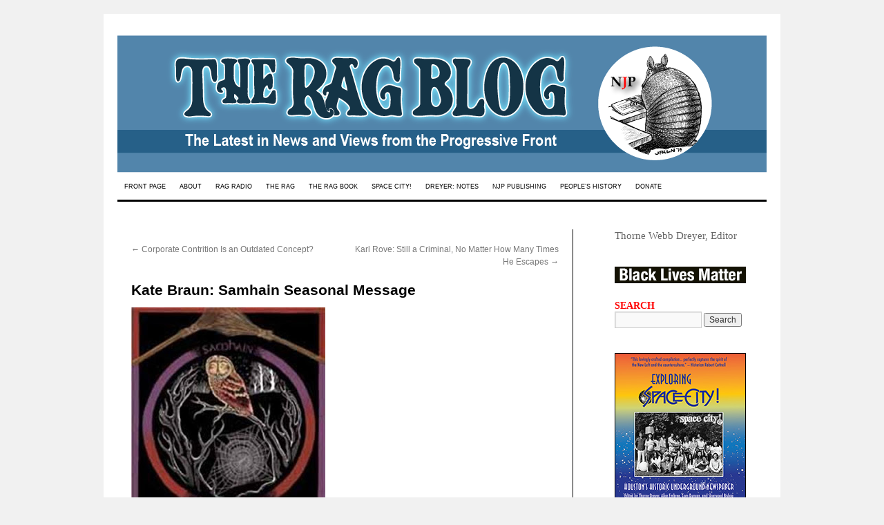

--- FILE ---
content_type: text/html; charset=UTF-8
request_url: https://www.theragblog.com/kate-braun-samhain-seasonal-message-2/
body_size: 84959
content:
<!DOCTYPE html>
<html lang="en-US">
<head>
<meta charset="UTF-8" />
<title>
Kate Braun: Samhain Seasonal Message | The Rag Blog	</title>
<link rel="profile" href="https://gmpg.org/xfn/11" />
<link rel="stylesheet" type="text/css" media="all" href="https://www.theragblog.com/wp-content/themes/twentyten-child/style.css?ver=20190507" />
<link rel="pingback" href="https://www.theragblog.com/xmlrpc.php">
<!--[if IE 7]><link rel='stylesheet' id='css-ie-fix' href='https://www.theragblog.com/wp-content/plugins/special-recent-posts-pro/assets/css/css-ie7-fix.css' type='text/css' media='all' /> <![endif]--><meta name='robots' content='max-image-preview:large' />
<link rel='dns-prefetch' href='//www.theragblog.com' />
<link rel="alternate" type="application/rss+xml" title="The Rag Blog &raquo; Feed" href="https://www.theragblog.com/feed/" />
<link rel="alternate" type="application/rss+xml" title="The Rag Blog &raquo; Comments Feed" href="https://www.theragblog.com/comments/feed/" />
<link rel="alternate" type="application/rss+xml" title="The Rag Blog &raquo; Kate Braun: Samhain Seasonal Message Comments Feed" href="https://www.theragblog.com/kate-braun-samhain-seasonal-message-2/feed/" />
<link rel="alternate" title="oEmbed (JSON)" type="application/json+oembed" href="https://www.theragblog.com/wp-json/oembed/1.0/embed?url=https%3A%2F%2Fwww.theragblog.com%2Fkate-braun-samhain-seasonal-message-2%2F" />
<link rel="alternate" title="oEmbed (XML)" type="text/xml+oembed" href="https://www.theragblog.com/wp-json/oembed/1.0/embed?url=https%3A%2F%2Fwww.theragblog.com%2Fkate-braun-samhain-seasonal-message-2%2F&#038;format=xml" />
<style id='wp-img-auto-sizes-contain-inline-css' type='text/css'>
img:is([sizes=auto i],[sizes^="auto," i]){contain-intrinsic-size:3000px 1500px}
/*# sourceURL=wp-img-auto-sizes-contain-inline-css */
</style>
<link rel='stylesheet' id='srp-front-stylesheet-css' href='https://www.theragblog.com/wp-content/plugins/special-recent-posts-pro/assets/css/css-front.css?ver=6.9' type='text/css' media='all' />
<style id='wp-emoji-styles-inline-css' type='text/css'>

	img.wp-smiley, img.emoji {
		display: inline !important;
		border: none !important;
		box-shadow: none !important;
		height: 1em !important;
		width: 1em !important;
		margin: 0 0.07em !important;
		vertical-align: -0.1em !important;
		background: none !important;
		padding: 0 !important;
	}
/*# sourceURL=wp-emoji-styles-inline-css */
</style>
<style id='wp-block-library-inline-css' type='text/css'>
:root{--wp-block-synced-color:#7a00df;--wp-block-synced-color--rgb:122,0,223;--wp-bound-block-color:var(--wp-block-synced-color);--wp-editor-canvas-background:#ddd;--wp-admin-theme-color:#007cba;--wp-admin-theme-color--rgb:0,124,186;--wp-admin-theme-color-darker-10:#006ba1;--wp-admin-theme-color-darker-10--rgb:0,107,160.5;--wp-admin-theme-color-darker-20:#005a87;--wp-admin-theme-color-darker-20--rgb:0,90,135;--wp-admin-border-width-focus:2px}@media (min-resolution:192dpi){:root{--wp-admin-border-width-focus:1.5px}}.wp-element-button{cursor:pointer}:root .has-very-light-gray-background-color{background-color:#eee}:root .has-very-dark-gray-background-color{background-color:#313131}:root .has-very-light-gray-color{color:#eee}:root .has-very-dark-gray-color{color:#313131}:root .has-vivid-green-cyan-to-vivid-cyan-blue-gradient-background{background:linear-gradient(135deg,#00d084,#0693e3)}:root .has-purple-crush-gradient-background{background:linear-gradient(135deg,#34e2e4,#4721fb 50%,#ab1dfe)}:root .has-hazy-dawn-gradient-background{background:linear-gradient(135deg,#faaca8,#dad0ec)}:root .has-subdued-olive-gradient-background{background:linear-gradient(135deg,#fafae1,#67a671)}:root .has-atomic-cream-gradient-background{background:linear-gradient(135deg,#fdd79a,#004a59)}:root .has-nightshade-gradient-background{background:linear-gradient(135deg,#330968,#31cdcf)}:root .has-midnight-gradient-background{background:linear-gradient(135deg,#020381,#2874fc)}:root{--wp--preset--font-size--normal:16px;--wp--preset--font-size--huge:42px}.has-regular-font-size{font-size:1em}.has-larger-font-size{font-size:2.625em}.has-normal-font-size{font-size:var(--wp--preset--font-size--normal)}.has-huge-font-size{font-size:var(--wp--preset--font-size--huge)}.has-text-align-center{text-align:center}.has-text-align-left{text-align:left}.has-text-align-right{text-align:right}.has-fit-text{white-space:nowrap!important}#end-resizable-editor-section{display:none}.aligncenter{clear:both}.items-justified-left{justify-content:flex-start}.items-justified-center{justify-content:center}.items-justified-right{justify-content:flex-end}.items-justified-space-between{justify-content:space-between}.screen-reader-text{border:0;clip-path:inset(50%);height:1px;margin:-1px;overflow:hidden;padding:0;position:absolute;width:1px;word-wrap:normal!important}.screen-reader-text:focus{background-color:#ddd;clip-path:none;color:#444;display:block;font-size:1em;height:auto;left:5px;line-height:normal;padding:15px 23px 14px;text-decoration:none;top:5px;width:auto;z-index:100000}html :where(.has-border-color){border-style:solid}html :where([style*=border-top-color]){border-top-style:solid}html :where([style*=border-right-color]){border-right-style:solid}html :where([style*=border-bottom-color]){border-bottom-style:solid}html :where([style*=border-left-color]){border-left-style:solid}html :where([style*=border-width]){border-style:solid}html :where([style*=border-top-width]){border-top-style:solid}html :where([style*=border-right-width]){border-right-style:solid}html :where([style*=border-bottom-width]){border-bottom-style:solid}html :where([style*=border-left-width]){border-left-style:solid}html :where(img[class*=wp-image-]){height:auto;max-width:100%}:where(figure){margin:0 0 1em}html :where(.is-position-sticky){--wp-admin--admin-bar--position-offset:var(--wp-admin--admin-bar--height,0px)}@media screen and (max-width:600px){html :where(.is-position-sticky){--wp-admin--admin-bar--position-offset:0px}}

/*# sourceURL=wp-block-library-inline-css */
</style><style id='global-styles-inline-css' type='text/css'>
:root{--wp--preset--aspect-ratio--square: 1;--wp--preset--aspect-ratio--4-3: 4/3;--wp--preset--aspect-ratio--3-4: 3/4;--wp--preset--aspect-ratio--3-2: 3/2;--wp--preset--aspect-ratio--2-3: 2/3;--wp--preset--aspect-ratio--16-9: 16/9;--wp--preset--aspect-ratio--9-16: 9/16;--wp--preset--color--black: #000;--wp--preset--color--cyan-bluish-gray: #abb8c3;--wp--preset--color--white: #fff;--wp--preset--color--pale-pink: #f78da7;--wp--preset--color--vivid-red: #cf2e2e;--wp--preset--color--luminous-vivid-orange: #ff6900;--wp--preset--color--luminous-vivid-amber: #fcb900;--wp--preset--color--light-green-cyan: #7bdcb5;--wp--preset--color--vivid-green-cyan: #00d084;--wp--preset--color--pale-cyan-blue: #8ed1fc;--wp--preset--color--vivid-cyan-blue: #0693e3;--wp--preset--color--vivid-purple: #9b51e0;--wp--preset--color--blue: #0066cc;--wp--preset--color--medium-gray: #666;--wp--preset--color--light-gray: #f1f1f1;--wp--preset--gradient--vivid-cyan-blue-to-vivid-purple: linear-gradient(135deg,rgb(6,147,227) 0%,rgb(155,81,224) 100%);--wp--preset--gradient--light-green-cyan-to-vivid-green-cyan: linear-gradient(135deg,rgb(122,220,180) 0%,rgb(0,208,130) 100%);--wp--preset--gradient--luminous-vivid-amber-to-luminous-vivid-orange: linear-gradient(135deg,rgb(252,185,0) 0%,rgb(255,105,0) 100%);--wp--preset--gradient--luminous-vivid-orange-to-vivid-red: linear-gradient(135deg,rgb(255,105,0) 0%,rgb(207,46,46) 100%);--wp--preset--gradient--very-light-gray-to-cyan-bluish-gray: linear-gradient(135deg,rgb(238,238,238) 0%,rgb(169,184,195) 100%);--wp--preset--gradient--cool-to-warm-spectrum: linear-gradient(135deg,rgb(74,234,220) 0%,rgb(151,120,209) 20%,rgb(207,42,186) 40%,rgb(238,44,130) 60%,rgb(251,105,98) 80%,rgb(254,248,76) 100%);--wp--preset--gradient--blush-light-purple: linear-gradient(135deg,rgb(255,206,236) 0%,rgb(152,150,240) 100%);--wp--preset--gradient--blush-bordeaux: linear-gradient(135deg,rgb(254,205,165) 0%,rgb(254,45,45) 50%,rgb(107,0,62) 100%);--wp--preset--gradient--luminous-dusk: linear-gradient(135deg,rgb(255,203,112) 0%,rgb(199,81,192) 50%,rgb(65,88,208) 100%);--wp--preset--gradient--pale-ocean: linear-gradient(135deg,rgb(255,245,203) 0%,rgb(182,227,212) 50%,rgb(51,167,181) 100%);--wp--preset--gradient--electric-grass: linear-gradient(135deg,rgb(202,248,128) 0%,rgb(113,206,126) 100%);--wp--preset--gradient--midnight: linear-gradient(135deg,rgb(2,3,129) 0%,rgb(40,116,252) 100%);--wp--preset--font-size--small: 13px;--wp--preset--font-size--medium: 20px;--wp--preset--font-size--large: 36px;--wp--preset--font-size--x-large: 42px;--wp--preset--spacing--20: 0.44rem;--wp--preset--spacing--30: 0.67rem;--wp--preset--spacing--40: 1rem;--wp--preset--spacing--50: 1.5rem;--wp--preset--spacing--60: 2.25rem;--wp--preset--spacing--70: 3.38rem;--wp--preset--spacing--80: 5.06rem;--wp--preset--shadow--natural: 6px 6px 9px rgba(0, 0, 0, 0.2);--wp--preset--shadow--deep: 12px 12px 50px rgba(0, 0, 0, 0.4);--wp--preset--shadow--sharp: 6px 6px 0px rgba(0, 0, 0, 0.2);--wp--preset--shadow--outlined: 6px 6px 0px -3px rgb(255, 255, 255), 6px 6px rgb(0, 0, 0);--wp--preset--shadow--crisp: 6px 6px 0px rgb(0, 0, 0);}:where(.is-layout-flex){gap: 0.5em;}:where(.is-layout-grid){gap: 0.5em;}body .is-layout-flex{display: flex;}.is-layout-flex{flex-wrap: wrap;align-items: center;}.is-layout-flex > :is(*, div){margin: 0;}body .is-layout-grid{display: grid;}.is-layout-grid > :is(*, div){margin: 0;}:where(.wp-block-columns.is-layout-flex){gap: 2em;}:where(.wp-block-columns.is-layout-grid){gap: 2em;}:where(.wp-block-post-template.is-layout-flex){gap: 1.25em;}:where(.wp-block-post-template.is-layout-grid){gap: 1.25em;}.has-black-color{color: var(--wp--preset--color--black) !important;}.has-cyan-bluish-gray-color{color: var(--wp--preset--color--cyan-bluish-gray) !important;}.has-white-color{color: var(--wp--preset--color--white) !important;}.has-pale-pink-color{color: var(--wp--preset--color--pale-pink) !important;}.has-vivid-red-color{color: var(--wp--preset--color--vivid-red) !important;}.has-luminous-vivid-orange-color{color: var(--wp--preset--color--luminous-vivid-orange) !important;}.has-luminous-vivid-amber-color{color: var(--wp--preset--color--luminous-vivid-amber) !important;}.has-light-green-cyan-color{color: var(--wp--preset--color--light-green-cyan) !important;}.has-vivid-green-cyan-color{color: var(--wp--preset--color--vivid-green-cyan) !important;}.has-pale-cyan-blue-color{color: var(--wp--preset--color--pale-cyan-blue) !important;}.has-vivid-cyan-blue-color{color: var(--wp--preset--color--vivid-cyan-blue) !important;}.has-vivid-purple-color{color: var(--wp--preset--color--vivid-purple) !important;}.has-black-background-color{background-color: var(--wp--preset--color--black) !important;}.has-cyan-bluish-gray-background-color{background-color: var(--wp--preset--color--cyan-bluish-gray) !important;}.has-white-background-color{background-color: var(--wp--preset--color--white) !important;}.has-pale-pink-background-color{background-color: var(--wp--preset--color--pale-pink) !important;}.has-vivid-red-background-color{background-color: var(--wp--preset--color--vivid-red) !important;}.has-luminous-vivid-orange-background-color{background-color: var(--wp--preset--color--luminous-vivid-orange) !important;}.has-luminous-vivid-amber-background-color{background-color: var(--wp--preset--color--luminous-vivid-amber) !important;}.has-light-green-cyan-background-color{background-color: var(--wp--preset--color--light-green-cyan) !important;}.has-vivid-green-cyan-background-color{background-color: var(--wp--preset--color--vivid-green-cyan) !important;}.has-pale-cyan-blue-background-color{background-color: var(--wp--preset--color--pale-cyan-blue) !important;}.has-vivid-cyan-blue-background-color{background-color: var(--wp--preset--color--vivid-cyan-blue) !important;}.has-vivid-purple-background-color{background-color: var(--wp--preset--color--vivid-purple) !important;}.has-black-border-color{border-color: var(--wp--preset--color--black) !important;}.has-cyan-bluish-gray-border-color{border-color: var(--wp--preset--color--cyan-bluish-gray) !important;}.has-white-border-color{border-color: var(--wp--preset--color--white) !important;}.has-pale-pink-border-color{border-color: var(--wp--preset--color--pale-pink) !important;}.has-vivid-red-border-color{border-color: var(--wp--preset--color--vivid-red) !important;}.has-luminous-vivid-orange-border-color{border-color: var(--wp--preset--color--luminous-vivid-orange) !important;}.has-luminous-vivid-amber-border-color{border-color: var(--wp--preset--color--luminous-vivid-amber) !important;}.has-light-green-cyan-border-color{border-color: var(--wp--preset--color--light-green-cyan) !important;}.has-vivid-green-cyan-border-color{border-color: var(--wp--preset--color--vivid-green-cyan) !important;}.has-pale-cyan-blue-border-color{border-color: var(--wp--preset--color--pale-cyan-blue) !important;}.has-vivid-cyan-blue-border-color{border-color: var(--wp--preset--color--vivid-cyan-blue) !important;}.has-vivid-purple-border-color{border-color: var(--wp--preset--color--vivid-purple) !important;}.has-vivid-cyan-blue-to-vivid-purple-gradient-background{background: var(--wp--preset--gradient--vivid-cyan-blue-to-vivid-purple) !important;}.has-light-green-cyan-to-vivid-green-cyan-gradient-background{background: var(--wp--preset--gradient--light-green-cyan-to-vivid-green-cyan) !important;}.has-luminous-vivid-amber-to-luminous-vivid-orange-gradient-background{background: var(--wp--preset--gradient--luminous-vivid-amber-to-luminous-vivid-orange) !important;}.has-luminous-vivid-orange-to-vivid-red-gradient-background{background: var(--wp--preset--gradient--luminous-vivid-orange-to-vivid-red) !important;}.has-very-light-gray-to-cyan-bluish-gray-gradient-background{background: var(--wp--preset--gradient--very-light-gray-to-cyan-bluish-gray) !important;}.has-cool-to-warm-spectrum-gradient-background{background: var(--wp--preset--gradient--cool-to-warm-spectrum) !important;}.has-blush-light-purple-gradient-background{background: var(--wp--preset--gradient--blush-light-purple) !important;}.has-blush-bordeaux-gradient-background{background: var(--wp--preset--gradient--blush-bordeaux) !important;}.has-luminous-dusk-gradient-background{background: var(--wp--preset--gradient--luminous-dusk) !important;}.has-pale-ocean-gradient-background{background: var(--wp--preset--gradient--pale-ocean) !important;}.has-electric-grass-gradient-background{background: var(--wp--preset--gradient--electric-grass) !important;}.has-midnight-gradient-background{background: var(--wp--preset--gradient--midnight) !important;}.has-small-font-size{font-size: var(--wp--preset--font-size--small) !important;}.has-medium-font-size{font-size: var(--wp--preset--font-size--medium) !important;}.has-large-font-size{font-size: var(--wp--preset--font-size--large) !important;}.has-x-large-font-size{font-size: var(--wp--preset--font-size--x-large) !important;}
/*# sourceURL=global-styles-inline-css */
</style>

<style id='classic-theme-styles-inline-css' type='text/css'>
/*! This file is auto-generated */
.wp-block-button__link{color:#fff;background-color:#32373c;border-radius:9999px;box-shadow:none;text-decoration:none;padding:calc(.667em + 2px) calc(1.333em + 2px);font-size:1.125em}.wp-block-file__button{background:#32373c;color:#fff;text-decoration:none}
/*# sourceURL=/wp-includes/css/classic-themes.min.css */
</style>
<link rel='stylesheet' id='titan-adminbar-styles-css' href='https://www.theragblog.com/wp-content/plugins/anti-spam/assets/css/admin-bar.css?ver=7.3.5' type='text/css' media='all' />
<link rel='stylesheet' id='parent-style-css' href='https://www.theragblog.com/wp-content/themes/twentyten/style.css?ver=6.9' type='text/css' media='all' />
<link rel='stylesheet' id='twentyten-block-style-css' href='https://www.theragblog.com/wp-content/themes/twentyten/blocks.css?ver=20240703' type='text/css' media='all' />
<script type="text/javascript" src="https://www.theragblog.com/wp-includes/js/jquery/jquery.min.js?ver=3.7.1" id="jquery-core-js"></script>
<script type="text/javascript" src="https://www.theragblog.com/wp-includes/js/jquery/jquery-migrate.min.js?ver=3.4.1" id="jquery-migrate-js"></script>
<link rel="https://api.w.org/" href="https://www.theragblog.com/wp-json/" /><link rel="alternate" title="JSON" type="application/json" href="https://www.theragblog.com/wp-json/wp/v2/posts/4487" /><link rel="EditURI" type="application/rsd+xml" title="RSD" href="https://www.theragblog.com/xmlrpc.php?rsd" />
<meta name="generator" content="WordPress 6.9" />
<link rel="canonical" href="https://www.theragblog.com/kate-braun-samhain-seasonal-message-2/" />
<link rel='shortlink' href='https://www.theragblog.com/?p=4487' />


<!-- WP Links CSS-->
<style type="text/css">
.wp-links-icon { background:url("https://www.theragblog.com/wp-content/plugins/wp-links/icons/") no-repeat 100% 50%; padding-right:15px; margin-right: 2px;};
</style>


<!-- Google Universal Analytics for WordPress v2.4.3 -->

<script>

	(function(i,s,o,g,r,a,m){i['GoogleAnalyticsObject']=r;i[r]=i[r]||function(){
	(i[r].q=i[r].q||[]).push(arguments)},i[r].l=1*new Date();a=s.createElement(o),
	m=s.getElementsByTagName(o)[0];a.async=1;a.src=g;m.parentNode.insertBefore(a,m)
	})(window,document,'script','//www.google-analytics.com/analytics.js','ga');

	ga('create', 'UA-47237774-1', 'auto');




	ga('set', 'forceSSL', true);
	ga('send', 'pageview');

</script>
<!-- Google Universal Analytics for WordPress v2.4.3 - https://wordpress.org/plugins/google-universal-analytics -->

		<style type="text/css" id="wp-custom-css">
			.ragauthor {
font-size:60%;
font-family:arial;
text-decoration:underline;
text-transform:uppercase;
}

#wrapper div {
	border-left-width:0;
	border-right-width:0;
}

#main div {
	border-left-width:0;
	border-right-width:1px;
}

#content {
min-height:2300px;
}

p.ragbyline {
font-size: 11pt; border-bottom: thin black solid;
}
.ragbyline a:link,
.ragbyline a:active,
.ragbyline a:visited,
.ragbyline a:hover {
	text-decoration: none;
}
div.entry-meta {
position: absolute;
left: -999em;
}

#nav-above .ragauthor {
font-size:100%;
font-family:arial;
text-decoration:none;
text-transform:none;
}


.white {
color:white;
}

#redblack8 ul li {
padding-bottom:12px;
margin-left:-80;
padding-left:0px;
text-indent:80x;
list-style:circle url("/wp-content/uploads/2014/07/star_red_and_black-e1406481575263.gif");
line-height:18pt;
}

#access {
	background: #fff;
	border-bottom: 3px solid #000;
	margin-left: 0px;
}
#access .menu-header,
div.menu {
	margin-left: 0px;
}

#access a {
	color: #000;
	display: block;
	line-height: 38px;
	padding: 0 10px;
	text-decoration: none;
	font-family: Arial black, Helvetica, "Nimbus Sans L", sans-serif;
	font-size: 9px;
}

#access ul ul a {
	background: #fff;
}
#access a:active {
	color:red;
}

/* This is the custom header image */
#branding img {
	border-top: 1px solid #fff;
	border-bottom: 1px solid #fff;
}

div.entry-utility {
border-bottom: medium black solid;
padding:4pt;
background-color:#f1f1f1;
}

#ragradiopodcasts ul li {

margin-left:0;
padding-left:80px;
text-indent:-84px;
list-style:circle url("https://www.theragblog.com/wp-content/uploads/2014/05/redstar1.gif");
}

li.starbullet {
	list-style:circle url(https://www.theragblog.com/wp-content/uploads/2014/05/redstar1.gif);
}

#ragradiopodcasts a {
text-decoration:none;
}

H3.srp-widget-title {
text-decoration:none;
color:#F00;
font-family:Arial Black;
}

H3.widget-title {
text-decoration:none;
color:#F00;
font-family:Arial Black;
}

a:link.srp-widget-title-link, a:visited.srp-widget-title-link, a:hover.srp-widget-title-link, a:active.srp-widget-title-link {
text-decoration:none;
color:#F00;
font-family:Arial Black;
}


#access ul li.current_page_item > a,
#access ul li.current_page_ancestor > a,
#access ul li.current-menu-ancestor > a,
#access ul li.current-menu-item > a,
#access ul li.current-menu-parent > a {
	color: red;
}
* html #access ul li.current_page_item a,
* html #access ul li.current_page_ancestor a,
* html #access ul li.current-menu-ancestor a,
* html #access ul li.current-menu-item a,
* html #access ul li.current-menu-parent a,
* html #access ul li a:hover {
	color:red;
}

#content {

	border-right: 1px solid #000;
	padding: 20px;
margin-left:0;
	margin-top:0;
}

#site-title {
display: none;
}

#site-description {
display: none;
}

#no_underline {
	text-decoration:none;
}

#content h3 {
color: #15458d; font-weight: bold; font-style: italic; font-size: 12pt; line-height: 16pt; padding-left: 18pt; padding-right: 18pt;
}

#content h4 {
color: #15458d; font-weight: bold; font-style: italic; font-size: 12pt; line-height: 16pt; padding-left: 24; padding-right: 18pt;
}

#content h5 {
text-align: center; color: #6f5c48; font-weight: bold; font-style: italic; font-family: Times Roman,serif; font-size: 14pt; line-height: 18pt; border-top: 3pt black solid; border-bottom: 2pt black solid; padding: 12pt 24pt 12pt 24pt; margin: 12pt 36pt;
}

H3#reply-title,
H3#comments-title {
padding-left:0;
padding-right:0;
font-style:normal;
}

		</style>
		</head>

<body class="wp-singular post-template-default single single-post postid-4487 single-format-standard wp-theme-twentyten wp-child-theme-twentyten-child">
<div id="wrapper" class="hfeed">
	<div id="header">
		<div id="masthead">
			<div id="branding" role="banner">
								<div id="site-title">
					<span>
						<a href="https://www.theragblog.com/" title="The Rag Blog" rel="home">The Rag Blog</a>
					</span>
				</div>
				<div id="site-description">The Latest in News and Views from the Progressive Front</div>

									<img src="https://www.theragblog.com/wp-content/uploads/2020/09/ragblog_banner2020_72.png" width="940" height="199" alt="" />
								</div><!-- #branding -->

			<div id="access" role="navigation">
								<div class="skip-link screen-reader-text"><a href="#content" title="Skip to content">Skip to content</a></div>
				<div class="menu-header"><ul id="menu-menu-1" class="menu"><li id="menu-item-9969" class="menu-item menu-item-type-custom menu-item-object-custom menu-item-home menu-item-9969"><a href="https://www.theragblog.com/">FRONT PAGE</a></li>
<li id="menu-item-10928" class="menu-item menu-item-type-post_type menu-item-object-page menu-item-has-children menu-item-10928"><a href="https://www.theragblog.com/new-journalism-project/">ABOUT</a>
<ul class="sub-menu">
	<li id="menu-item-10736" class="menu-item menu-item-type-post_type menu-item-object-page menu-item-10736"><a href="https://www.theragblog.com/new-journalism-project/">New Journalism Project</a></li>
	<li id="menu-item-10940" class="menu-item menu-item-type-post_type menu-item-object-page menu-item-10940"><a href="https://www.theragblog.com/the-editor/">The Editor</a></li>
	<li id="menu-item-10112" class="menu-item menu-item-type-post_type menu-item-object-page menu-item-10112"><a href="https://www.theragblog.com/about-us/">Contact</a></li>
	<li id="menu-item-36641" class="menu-item menu-item-type-custom menu-item-object-custom menu-item-36641"><a href="http://visitor.r20.constantcontact.com/d.jsp?llr=tft4umoab&#038;p=oi&#038;m=1114968673459&#038;sit=89hmg5eib&#038;f=942c6a00-51bc-4936-ad26-a9bb173aec1a">Subscribe</a></li>
	<li id="menu-item-32" class="menu-item menu-item-type-post_type menu-item-object-page menu-item-32"><a href="https://www.theragblog.com/our-contributors/" title="Bloggers">Rag Bloggers</a></li>
	<li id="menu-item-36632" class="menu-item menu-item-type-post_type menu-item-object-page menu-item-36632"><a href="https://www.theragblog.com/friends/">Friends</a></li>
	<li id="menu-item-29" class="menu-item menu-item-type-post_type menu-item-object-page menu-item-29"><a href="https://www.theragblog.com/archived-articles/">Archives</a></li>
	<li id="menu-item-36597" class="menu-item menu-item-type-custom menu-item-object-custom menu-item-36597"><a href="https://www.facebook.com/pages/The-Rag-Blog-Fan-Club/200521148940">Facebook</a></li>
	<li id="menu-item-36595" class="menu-item menu-item-type-custom menu-item-object-custom menu-item-36595"><a href="https://twitter.com/theragblog?">Twitter</a></li>
</ul>
</li>
<li id="menu-item-10742" class="menu-item menu-item-type-post_type menu-item-object-page menu-item-has-children menu-item-10742"><a href="https://www.theragblog.com/rag-radio/">RAG RADIO</a>
<ul class="sub-menu">
	<li id="menu-item-11375" class="menu-item menu-item-type-post_type menu-item-object-page menu-item-11375"><a href="https://www.theragblog.com/rag-radio/">Rag Radio</a></li>
	<li id="menu-item-11374" class="menu-item menu-item-type-custom menu-item-object-custom menu-item-11374"><a href="https://www.theragblog.com/rag-radio/#podcasts">Rag Radio Podcasts</a></li>
</ul>
</li>
<li id="menu-item-10737" class="menu-item menu-item-type-post_type menu-item-object-page menu-item-has-children menu-item-10737"><a href="https://www.theragblog.com/rag-history/">THE RAG</a>
<ul class="sub-menu">
	<li id="menu-item-10714" class="menu-item menu-item-type-post_type menu-item-object-page menu-item-10714"><a href="https://www.theragblog.com/rag-history/">Rag Mama Rag</a></li>
	<li id="menu-item-10713" class="menu-item menu-item-type-post_type menu-item-object-page menu-item-10713"><a href="https://www.theragblog.com/what-they-say-about-the-rag/">What They Say</a></li>
	<li id="menu-item-10716" class="menu-item menu-item-type-post_type menu-item-object-page menu-item-10716"><a href="https://www.theragblog.com/rag-history-2/">The Rag Film</a></li>
	<li id="menu-item-29246" class="menu-item menu-item-type-custom menu-item-object-custom menu-item-29246"><a href="https://www.theragblog.com/category/ragreunion/">Rag Reunion 2016</a></li>
</ul>
</li>
<li id="menu-item-30683" class="menu-item menu-item-type-post_type menu-item-object-page menu-item-30683"><a href="https://www.theragblog.com/the-rag-book/">THE RAG BOOK</a></li>
<li id="menu-item-36086" class="menu-item menu-item-type-post_type menu-item-object-page menu-item-36086"><a href="https://www.theragblog.com/space-city/">SPACE CITY!</a></li>
<li id="menu-item-40149" class="menu-item menu-item-type-post_type menu-item-object-page menu-item-has-children menu-item-40149"><a href="https://www.theragblog.com/notes-from-underground/">DREYER: NOTES</a>
<ul class="sub-menu">
	<li id="menu-item-40155" class="menu-item menu-item-type-post_type menu-item-object-page menu-item-40155"><a href="https://www.theragblog.com/testimonial-blurbs/">Testimonial Blurbs</a></li>
	<li id="menu-item-40159" class="menu-item menu-item-type-post_type menu-item-object-page menu-item-40159"><a href="https://www.theragblog.com/reviews/">Reviews</a></li>
</ul>
</li>
<li id="menu-item-34641" class="menu-item menu-item-type-custom menu-item-object-custom menu-item-34641"><a target="_blank" href="https://newjournalismproject.org">NJP PUBLISHING</a></li>
<li id="menu-item-38811" class="menu-item menu-item-type-post_type menu-item-object-page menu-item-38811"><a href="https://www.theragblog.com/digest-4/">PEOPLE&#8217;S HISTORY</a></li>
<li id="menu-item-16358" class="menu-item menu-item-type-post_type menu-item-object-page menu-item-16358"><a href="https://www.theragblog.com/donate/">DONATE</a></li>
</ul></div>			</div><!-- #access -->
		</div><!-- #masthead -->
	</div><!-- #header -->

	<div id="main">

		<div id="container">
			<div id="content" role="main">

			

				<div id="nav-above" class="navigation">
					<div class="nav-previous"><a href="https://www.theragblog.com/corporate-contrition-is-an-outdated-concept/" rel="prev"><span class="meta-nav">&larr;</span> Corporate Contrition Is an Outdated Concept?</a></div>
					<div class="nav-next"><a href="https://www.theragblog.com/karl-rove-still-a-criminal-no-matter-how-many-times-he-escapes/" rel="next">Karl Rove: Still a Criminal, No Matter How Many Times He Escapes <span class="meta-nav">&rarr;</span></a></div>
				</div><!-- #nav-above -->

				<div id="post-4487" class="post-4487 post type-post status-publish format-standard hentry category-rag-bloggers tag-american-society tag-austin tag-metaphysics tag-spirituality">
					<h1 class="entry-title">Kate Braun: Samhain Seasonal Message</h1>

					<div class="entry-meta">
						<span class="meta-prep meta-prep-author">Posted on</span> <a href="https://www.theragblog.com/kate-braun-samhain-seasonal-message-2/" title="4:59 pm" rel="bookmark"><span class="entry-date">October 22, 2008</span></a> <span class="meta-sep">by</span> <span class="author vcard"><a class="url fn n" href="https://www.theragblog.com/author/ragblog/" title="View all posts by RagBlog">RagBlog</a></span>					</div><!-- .entry-meta -->

					<div class="entry-content">
						<p><a href="https://www.theragblog.com/wp-content/uploads/blogger/_yvEgF69Vv5Q/SP9d0VTnkYI/AAAAAAAACC0/O--NguH45eA/s1600/samhain%2B%28Small%29.jpg"  ><img decoding="async" src="https://www.theragblog.com/wp-content/uploads/blogger/_yvEgF69Vv5Q/SP9d0VTnkYI/AAAAAAAACC0/O--NguH45eA/s400/samhain%2B%28Small%29.jpg" border="0" alt=""></a><br /><span><b>Tarot by Kate: Samhain Seasonal Message</b></span><br /><b>By Kate Braun</b> / The Rag Blog / October 22, 2008</p>
<p><center><span><b><i>“Yippie -i-yay, yippie-i-oh; <u>Ghost Riders In The Sky</u>”</i></b></span></center></p>
<p>Friday, October 31, 2008 is Samhain, Halloween, 3rd Harvest, All Hallows Eve. Lady Moon is in her first quarter, in Sagittarius, presenting a waxing presence on Freya’s day. This celebration is a fire festival, calling for bonfires, backyard bar-be-cues, fragrant wood burning cozily in a fireplace or chiminea. If possible, I urge you to celebrate outdoors.</p>
<p><span>In addition to black and orange, colors associated with this festival are red, brown, and golden yellow. You (and your guests) may choose to wear these colors and they may also be used in your decorating scheme. Altar candles should be black, orange, white, silver, and gold. Any or all of these colors of candles will enhance your evening. Other decorations may include: pumpkins, gourds, cornstalks, cauldrons, apples, pomegranates, black cats, and brooms.</p>
<p>Plan your menu to include pumpkin, apples, mulled wines, and beef, pork, or poultry. Nuts, turnips, squash, beets, corn, gourds, and cider are also favorites to consider. Carving pumpkins into jack-o-lanterns is a popular activity, but originally it was turnips that were carved; the hollowed-out turnip with openings on the sides was used as a lantern while out after dark. The carrying of this turnip-lantern symbolized Lord Sun in the womb waiting to be born; the pumpkins we carve and illuminate from within also serve this purpose.</p>
<p>Samhain marks the beginning of a spiritual year, marking the onset of a time of transformation and growth of the soul while in a type of hibernation during the “time of no time” that exists between Samhain and Yule. Just as gestation of the body occurs in the womb’s dark warmth, so does the soul require a time to rest, reflect, and grow. This is a time when the veil between the worlds is thin, and many of the activities enjoyed at this time relate to divination. If you live near to or have access to a boundary stream (one that separates property owned by different people), you may perform this ritual: go to the boundary stream and, with closed eyes, take from the water 3 stones using your middle finger and thumb, saying as each is chosen: “I will lift the stone as Mary lifted it for her Son, For substance, virtue, and strength; May this stone be in my hand till I reach my journey‘s end.” Carry the stones home carefully and place them under your pillow. That night, ask for a dream that will give you guidance or a solution to a problem, and the stones will bring it to you.</p>
<p>Include time in your celebration to sit around the fire and tell stories from your past. Share family lore, recount the tales told to you by your grandmother. This is a time of honoring the past with such remembrances; they become more meaningful with each year’s repetition.</p>
<p>There are many, many activities that can be enjoyed at Samhain. A few are: bobbing for apples, scrying, making a Dumb Supper, candle divination, stone divination. One easy ritual for prosperity for the coming year is to throw the bones from your dinner into the bonfire (originally “bone-fire) to ensure healthy and plentiful lovestock in the year to come. In the morning, when the ashes are cool, spread them over your garden to bless the land.</p>
<p>Through food and activities we set the stage for this gestative growth; while many are fun to do and will engender laughter, the purpose is serious. Enjoy your party, but do not lose sight of the lessons.</p>
<p><center><b>Tarot by Kate 512-454-2293</b><br /><a href="http://www.tarotbykate.bigstep.com/"  target="_blank" rel="external nofollow"  title="www.tarotbykate.bigstep.com" >www.tarotbykate.bigstep.com</a><br /><a href="mailto:kate_braun2000@yahoo.com">kate_braun2000@yahoo.com</a></center></p>
<p><i><a href="https://www.theragblog.com/"  title="The Rag Blog" ><b>The Rag Blog</b></a></i><br /></span></p>
											</div><!-- .entry-content -->

		
						<div class="entry-utility">
							This entry was posted in <a href="https://www.theragblog.com/category/rag-bloggers/" rel="category tag">Rag Bloggers</a> and tagged <a href="https://www.theragblog.com/tag/american-society/" rel="tag">American Society</a>, <a href="https://www.theragblog.com/tag/austin/" rel="tag">Austin</a>, <a href="https://www.theragblog.com/tag/metaphysics/" rel="tag">Metaphysics</a>, <a href="https://www.theragblog.com/tag/spirituality/" rel="tag">Spirituality</a>. Bookmark the <a href="https://www.theragblog.com/kate-braun-samhain-seasonal-message-2/" title="Permalink to Kate Braun: Samhain Seasonal Message" rel="bookmark">permalink</a>.													</div><!-- .entry-utility -->
					</div><!-- #post-4487 -->

					<div id="nav-below" class="navigation">
						<div class="nav-previous"><a href="https://www.theragblog.com/corporate-contrition-is-an-outdated-concept/" rel="prev"><span class="meta-nav">&larr;</span> Corporate Contrition Is an Outdated Concept?</a></div>
						<div class="nav-next"><a href="https://www.theragblog.com/karl-rove-still-a-criminal-no-matter-how-many-times-he-escapes/" rel="next">Karl Rove: Still a Criminal, No Matter How Many Times He Escapes <span class="meta-nav">&rarr;</span></a></div>
					</div><!-- #nav-below -->

					
			<div id="comments">


			<h3 id="comments-title">
			One Response to <em>Kate Braun: Samhain Seasonal Message</em>			</h3>

	
			<ol class="commentlist">
						<li class="comment even thread-even depth-1" id="li-comment-1080">
		<div id="comment-1080">
			<div class="comment-author vcard">
				<img alt='' src='https://secure.gravatar.com/avatar/7afe331ed18d7224b694992c6bea1ba99cfddae2f3395f423b8ee3843219b397?s=40&#038;d=mm&#038;r=g' srcset='https://secure.gravatar.com/avatar/7afe331ed18d7224b694992c6bea1ba99cfddae2f3395f423b8ee3843219b397?s=80&#038;d=mm&#038;r=g 2x' class='avatar avatar-40 photo' height='40' width='40' decoding='async'/>				<cite class="fn"><a href="http://theragblog.blogspot.com/www.dharmawizarddesign.com" class="url" rel="ugc external nofollow">Mariann</a></cite> <span class="says">says:</span>			</div><!-- .comment-author .vcard -->

				
				
			<div class="comment-meta commentmetadata"><a href="https://www.theragblog.com/kate-braun-samhain-seasonal-message-2/#comment-1080">
				October 22, 2008 at 6:36 pm					</a>
									</div><!-- .comment-meta .commentmetadata -->

				<div class="comment-body"><p>Kate &#8212; did you mean to say &#8220;lovestock&#8221; or &#8220;livestock&#8221; in that last bit about the bonfire? Great word, &#8220;lovestock&#8221;, in any event!</p>
<p>Thanks!</p>
</div>

				<div class="reply">
				<a rel="nofollow" class="comment-reply-link" href="https://www.theragblog.com/kate-braun-samhain-seasonal-message-2/?replytocom=1080#respond" data-commentid="1080" data-postid="4487" data-belowelement="comment-1080" data-respondelement="respond" data-replyto="Reply to Mariann" aria-label="Reply to Mariann">Reply</a>				</div><!-- .reply -->
			</div><!-- #comment-##  -->

				</li><!-- #comment-## -->
			</ol>

	
	

	<div id="respond" class="comment-respond">
		<h3 id="reply-title" class="comment-reply-title">Leave a Reply <small><a rel="nofollow" id="cancel-comment-reply-link" href="/kate-braun-samhain-seasonal-message-2/#respond" style="display:none;">Cancel reply</a></small></h3><form action="https://www.theragblog.com/wp-comments-post.php" method="post" id="commentform" class="comment-form"><p class="comment-notes"><span id="email-notes">Your email address will not be published.</span> <span class="required-field-message">Required fields are marked <span class="required">*</span></span></p><p class="comment-form-comment"><label for="comment">Comment <span class="required">*</span></label> <textarea id="comment" name="comment" cols="45" rows="8" maxlength="65525" required="required"></textarea></p><p class="comment-form-author"><label for="author">Name</label> <input id="author" name="author" type="text" value="" size="30" maxlength="245" autocomplete="name" /></p>
<p class="comment-form-email"><label for="email">Email</label> <input id="email" name="email" type="text" value="" size="30" maxlength="100" aria-describedby="email-notes" autocomplete="email" /></p>
<p class="comment-form-url"><label for="url">Website</label> <input id="url" name="url" type="text" value="" size="30" maxlength="200" autocomplete="url" /></p>
<p class="form-submit"><input name="submit" type="submit" id="submit" class="submit" value="Post Comment" /> <input type='hidden' name='comment_post_ID' value='4487' id='comment_post_ID' />
<input type='hidden' name='comment_parent' id='comment_parent' value='0' />
</p><!-- Anti-spam plugin wordpress.org/plugins/anti-spam/ --><div class="wantispam-required-fields"><input type="hidden" name="wantispam_t" class="wantispam-control wantispam-control-t" value="1769663177" /><div class="wantispam-group wantispam-group-q" style="clear: both;">
					<label>Current ye@r <span class="required">*</span></label>
					<input type="hidden" name="wantispam_a" class="wantispam-control wantispam-control-a" value="2026" />
					<input type="text" name="wantispam_q" class="wantispam-control wantispam-control-q" value="7.3.5" autocomplete="off" />
				  </div>
<div class="wantispam-group wantispam-group-e" style="display: none;">
					<label>Leave this field empty</label>
					<input type="text" name="wantispam_e_email_url_website" class="wantispam-control wantispam-control-e" value="" autocomplete="off" />
				  </div>
</div><!--\End Anti-spam plugin --></form>	</div><!-- #respond -->
	
</div><!-- #comments -->

	
			</div><!-- #content -->
		</div><!-- #container -->


		<div id="primary" class="widget-area" role="complementary">
			<ul class="xoxo">

<li id="custom_html-6" class="widget_text widget-container widget_custom_html"><div class="textwidget custom-html-widget"><p style="font-size:11pt;">Thorne Webb Dreyer, Editor</p><br />
<img src="https://www.theragblog.com/wp-content/uploads/2020/08/blm_website.png" alt="Black Lives Matter" width="190" height="24" /></div></li><li id="search-2" class="widget-container widget_search"><h3 class="widget-title">SEARCH</h3><form role="search" method="get" id="searchform" class="searchform" action="https://www.theragblog.com/">
				<div>
					<label class="screen-reader-text" for="s">Search for:</label>
					<input type="text" value="" name="s" id="s" />
					<input type="submit" id="searchsubmit" value="Search" />
				</div>
			</form></li><li id="custom_html-3" class="widget_text widget-container widget_custom_html"><div class="textwidget custom-html-widget"><br /><a href="https://www.lulu.com/en/us/shop/sherwood-bishop-and-cam-duncan-and-alice-embree-and-thorne-dreyer/exploring-space-city/paperback/product-mvkrnp.html"><img src="https://www.theragblog.com/wp-content/uploads/2021/11/sc_frontcover_190x245.jpg" alt="Support independent publishing: Buy this book on Lulu." width="190" height="245" /></a><br /><p align="center"><a href="https://www.lulu.com/en/us/shop/sherwood-bishop-and-cam-duncan-and-alice-embree-and-thorne-dreyer/exploring-space-city/paperback/product-mvkrnp.html">Buy the Book</a>
</p>
</p><a href="http://www.lulu.com/shop/alice-embree-and-thorne-dreyer-and-richard-croxdale/celebrating-the-rag-austins-iconic-underground-newspaper/paperback/product-23497938.html"><img src="https://www.theragblog.com/wp-content/uploads/2021/11/celebrating_the_rag_190x245.png" alt="Support independent publishing: Buy this book on Lulu." width="190" height="245" /></a><p align="center"><a href="http://www.lulu.com/shop/alice-embree-and-thorne-dreyer-and-richard-croxdale/celebrating-the-rag-austins-iconic-underground-newspaper/paperback/product-23497938.html">Buy the Book</a>
</p></div></li><li id="taxonomy_dropdown_widget-2" class="widget-container widget_taxonomy_dropdown_widget">
<h3 class="widget-title"><label for="taxonomy_dropdown_widget_dropdown_2">TAGS</label></h3>
<select name="taxonomy_dropdown_widget_dropdown_2" class="taxonomy_dropdown_widget_dropdown" onchange="document.location.href=this.options[this.selectedIndex].value;" id="taxonomy_dropdown_widget_dropdown_2">
	<option value="">Select Tag</option>
	<option value="https://www.theragblog.com/tag/woke-attacks/">&#039;Woke&#039; Attacks</option>
	<option value="https://www.theragblog.com/tag/10-1-plan/">10-1 Plan</option>
	<option value="https://www.theragblog.com/tag/13th-floor-elevators/">13th Floor Elevators</option>
	<option value="https://www.theragblog.com/tag/14th-amendment/">14th Amendment</option>
	<option value="https://www.theragblog.com/tag/1962-political-conventions/">1962 Political Conventions</option>
	<option value="https://www.theragblog.com/tag/1963/">1963</option>
	<option value="https://www.theragblog.com/tag/1967/">1967</option>
	<option value="https://www.theragblog.com/tag/1967-race-riots/">1967 Race Riots</option>
	<option value="https://www.theragblog.com/tag/1968/">1968</option>
	<option value="https://www.theragblog.com/tag/1968-democratic-convention/">1968 Democratic Convention</option>
	<option value="https://www.theragblog.com/tag/1968-elections/">1968 Elections</option>
	<option value="https://www.theragblog.com/tag/1970s/">1970&#039;s</option>
	<option value="https://www.theragblog.com/tag/1973/">1973</option>
	<option value="https://www.theragblog.com/tag/1984/">1984</option>
	<option value="https://www.theragblog.com/tag/1990s/">1990s</option>
	<option value="https://www.theragblog.com/tag/2000-elections/">2000 Elections</option>
	<option value="https://www.theragblog.com/tag/2000-year-storm/">2000-year storm</option>
	<option value="https://www.theragblog.com/tag/2008-elections/">2008 Elections</option>
	<option value="https://www.theragblog.com/tag/2009/">2009</option>
	<option value="https://www.theragblog.com/tag/2010/">2010</option>
	<option value="https://www.theragblog.com/tag/2010-elections/">2010 Elections</option>
	<option value="https://www.theragblog.com/tag/2011/">2011</option>
	<option value="https://www.theragblog.com/tag/2012/">2012</option>
	<option value="https://www.theragblog.com/tag/2012-elections/">2012 Elections</option>
	<option value="https://www.theragblog.com/tag/2014/">2014</option>
	<option value="https://www.theragblog.com/tag/2014-elections/">2014 Elections</option>
	<option value="https://www.theragblog.com/tag/2014-state-of-union/">2014 State of Union</option>
	<option value="https://www.theragblog.com/tag/2014-winter-olympics/">2014 Winter Olympics</option>
	<option value="https://www.theragblog.com/tag/2015-state-of-the-union/">2015 State of the Union</option>
	<option value="https://www.theragblog.com/tag/2016/">2016</option>
	<option value="https://www.theragblog.com/tag/2016-elections/">2016 Elections</option>
	<option value="https://www.theragblog.com/tag/2016-rag-reunion/">2016 Rag Reunion</option>
	<option value="https://www.theragblog.com/tag/2017-french-elections/">2017 French Elections</option>
	<option value="https://www.theragblog.com/tag/2017-world-series/">2017 World Series</option>
	<option value="https://www.theragblog.com/tag/2018-mexican-election/">2018 Mexican Election</option>
	<option value="https://www.theragblog.com/tag/2020-demonstrations/">2020 Demonstrations</option>
	<option value="https://www.theragblog.com/tag/2020-elections/">2020 Elections</option>
	<option value="https://www.theragblog.com/tag/2020-riots/">2020 Riots</option>
	<option value="https://www.theragblog.com/tag/21st-century-socialism/">21st Century Socialism</option>
	<option value="https://www.theragblog.com/tag/21st-century-violence/">21st Century Violence</option>
	<option value="https://www.theragblog.com/tag/2223-winter-storm/">2223 Winter Storm</option>
	<option value="https://www.theragblog.com/tag/247/">24/7</option>
	<option value="https://www.theragblog.com/tag/420/">4/20</option>
	<option value="https://www.theragblog.com/tag/4th-of-july/">4th of July</option>
	<option value="https://www.theragblog.com/tag/60-minutes/">60 Minutes</option>
	<option value="https://www.theragblog.com/tag/800-words/">800 Words</option>
	<option value="https://www.theragblog.com/tag/9-11/">9-11</option>
	<option value="https://www.theragblog.com/tag/911/">9/11</option>
	<option value="https://www.theragblog.com/tag/911-truthers/">9/11 Truthers</option>
	<option value="https://www.theragblog.com/tag/a-bit-of-fry-laurie/">A Bit of Fry &amp; Laurie</option>
	<option value="https://www.theragblog.com/tag/a-covid-christmas/">A Covid Christmas</option>
	<option value="https://www.theragblog.com/tag/a-cultural-history-of-the-grateful-dead/">A Cultural History of the Grateful Dead</option>
	<option value="https://www.theragblog.com/tag/a-place-to-call-home/">A Place to Call Home</option>
	<option value="https://www.theragblog.com/tag/a-radical-line/">A Radical Line</option>
	<option value="https://www.theragblog.com/tag/a-terrible-beauty/">A Terrible Beauty</option>
	<option value="https://www.theragblog.com/tag/a-touch-of-frost/">A Touch of Frost</option>
	<option value="https://www.theragblog.com/tag/a-philip-randolph/">A. Philip Randolph</option>
	<option value="https://www.theragblog.com/tag/a-t-massey/">A.T. Massey</option>
	<option value="https://www.theragblog.com/tag/aamon-bundy/">Aamon Bundy</option>
	<option value="https://www.theragblog.com/tag/aaron-dixon/">Aaron Dixon</option>
	<option value="https://www.theragblog.com/tag/aaron-hughes/">Aaron Hughes</option>
	<option value="https://www.theragblog.com/tag/aaron-schnautz/">Aaron Schnautz</option>
	<option value="https://www.theragblog.com/tag/aaron-sorkin/">Aaron Sorkin</option>
	<option value="https://www.theragblog.com/tag/abbie-hoffman/">Abbie Hoffman</option>
	<option value="https://www.theragblog.com/tag/abe-osheroff/">Abe Osheroff</option>
	<option value="https://www.theragblog.com/tag/abkhazia/">Abkhazia</option>
	<option value="https://www.theragblog.com/tag/aboriginal-culture/">Aboriginal Culture</option>
	<option value="https://www.theragblog.com/tag/abortion/">Abortion</option>
	<option value="https://www.theragblog.com/tag/abortion-debate/">Abortion Debate</option>
	<option value="https://www.theragblog.com/tag/abortion-rights/">Abortion Rights</option>
	<option value="https://www.theragblog.com/tag/above-suspicion/">Above Suspicion</option>
	<option value="https://www.theragblog.com/tag/above-the-east-china-sea/">Above the East China Sea</option>
	<option value="https://www.theragblog.com/tag/abraham-lincoln/">Abraham Lincoln</option>
	<option value="https://www.theragblog.com/tag/absolutely-fabulous/">Absolutely Fabulous</option>
	<option value="https://www.theragblog.com/tag/abstinence/">Abstinence</option>
	<option value="https://www.theragblog.com/tag/abu-ghraib/">Abu Ghraib</option>
	<option value="https://www.theragblog.com/tag/academia/">Academia</option>
	<option value="https://www.theragblog.com/tag/academic-freedom/">Academic Freedom</option>
	<option value="https://www.theragblog.com/tag/academic-publishing/">Academic Publishing</option>
	<option value="https://www.theragblog.com/tag/academy-awards/">Academy Awards</option>
	<option value="https://www.theragblog.com/tag/accenture/">Accenture</option>
	<option value="https://www.theragblog.com/tag/accountability-journalism/">Accountability Journalism</option>
	<option value="https://www.theragblog.com/tag/acid-trip/">Acid Trip</option>
	<option value="https://www.theragblog.com/tag/aclu/">ACLU</option>
	<option value="https://www.theragblog.com/tag/acorn/">ACORN</option>
	<option value="https://www.theragblog.com/tag/act-up/">ACT UP</option>
	<option value="https://www.theragblog.com/tag/activism/">Activism</option>
	<option value="https://www.theragblog.com/tag/activists/">Activists</option>
	<option value="https://www.theragblog.com/tag/actors/">Actors</option>
	<option value="https://www.theragblog.com/tag/actresses/">Actresses</option>
	<option value="https://www.theragblog.com/tag/actual-innocence/">Actual Innocence</option>
	<option value="https://www.theragblog.com/tag/ad-seg/">Ad Seg</option>
	<option value="https://www.theragblog.com/tag/adam-smith/">Adam Smith</option>
	<option value="https://www.theragblog.com/tag/adapt-of-texas/">ADAPT of Texas</option>
	<option value="https://www.theragblog.com/tag/adbusters/">AdBusters</option>
	<option value="https://www.theragblog.com/tag/addiction/">Addiction</option>
	<option value="https://www.theragblog.com/tag/adidas/">Adidas</option>
	<option value="https://www.theragblog.com/tag/adolescent-development/">Adolescent Development</option>
	<option value="https://www.theragblog.com/tag/adolf-hitler/">Adolf Hitler</option>
	<option value="https://www.theragblog.com/tag/advance-directives/">Advance Directives</option>
	<option value="https://www.theragblog.com/tag/adventure/">Adventure</option>
	<option value="https://www.theragblog.com/tag/advertising/">Advertising</option>
	<option value="https://www.theragblog.com/tag/aerial-drones/">Aerial Drones</option>
	<option value="https://www.theragblog.com/tag/affirmative-action/">Affirmative Action</option>
	<option value="https://www.theragblog.com/tag/affordability/">Affordability</option>
	<option value="https://www.theragblog.com/tag/affordable-care-act/">Affordable Care Act</option>
	<option value="https://www.theragblog.com/tag/affordable-housing/">Affordable Housing</option>
	<option value="https://www.theragblog.com/tag/afghan-drug-trade/">Afghan Drug Trade</option>
	<option value="https://www.theragblog.com/tag/afghanistan/">Afghanistan</option>
	<option value="https://www.theragblog.com/tag/afghanistan-occupation/">Afghanistan Occupation</option>
	<option value="https://www.theragblog.com/tag/afghanistan-pipeline/">Afghanistan Pipeline</option>
	<option value="https://www.theragblog.com/tag/afghanistan-war/">Afghanistan War</option>
	<option value="https://www.theragblog.com/tag/afghanistan-withdrawal/">Afghanistan Withdrawal</option>
	<option value="https://www.theragblog.com/tag/afl-cio/">AFL-CIO</option>
	<option value="https://www.theragblog.com/tag/afordables/">Afordables</option>
	<option value="https://www.theragblog.com/tag/africa/">Africa</option>
	<option value="https://www.theragblog.com/tag/african-national-congress/">African National Congress</option>
	<option value="https://www.theragblog.com/tag/african-american/">African-American</option>
	<option value="https://www.theragblog.com/tag/african-american-history/">African-American History</option>
	<option value="https://www.theragblog.com/tag/african-american-leaders/">African-American Leaders</option>
	<option value="https://www.theragblog.com/tag/against-the-wind/">Against the Wind</option>
	<option value="https://www.theragblog.com/tag/agent-orange/">Agent Orange</option>
	<option value="https://www.theragblog.com/tag/agents-provocateurs/">Agents Provocateurs</option>
	<option value="https://www.theragblog.com/tag/agit-prop/">Agit Prop</option>
	<option value="https://www.theragblog.com/tag/agitprop/">Agitprop</option>
	<option value="https://www.theragblog.com/tag/agribusiness/">Agribusiness</option>
	<option value="https://www.theragblog.com/tag/agriculture/">Agriculture</option>
	<option value="https://www.theragblog.com/tag/agudas-achim/">Agudas Achim</option>
	<option value="https://www.theragblog.com/tag/ahmadinejad/">Ahmadinejad</option>
	<option value="https://www.theragblog.com/tag/aig/">AIG</option>
	<option value="https://www.theragblog.com/tag/aipac/">AIPAC</option>
	<option value="https://www.theragblog.com/tag/air-capture/">Air Capture</option>
	<option value="https://www.theragblog.com/tag/air-quality/">Air Quality</option>
	<option value="https://www.theragblog.com/tag/air-shows/">Air Shows</option>
	<option value="https://www.theragblog.com/tag/aisd/">AISD</option>
	<option value="https://www.theragblog.com/tag/aj-and-the-queen/">AJ and the Queen</option>
	<option value="https://www.theragblog.com/tag/ajvp/">AJVP</option>
	<option value="https://www.theragblog.com/tag/ak-press/">AK Press</option>
	<option value="https://www.theragblog.com/tag/akwasi-evans/">Akwasi Evans</option>
	<option value="https://www.theragblog.com/tag/al-campanis/">Al Campanis</option>
	<option value="https://www.theragblog.com/tag/al-franken/">Al Franken</option>
	<option value="https://www.theragblog.com/tag/al-gore/">Al Gore</option>
	<option value="https://www.theragblog.com/tag/al-jazeera/">Al Jazeera</option>
	<option value="https://www.theragblog.com/tag/al-qaeda/">Al Qaeda</option>
	<option value="https://www.theragblog.com/tag/al-reinert/">Al Reinert</option>
	<option value="https://www.theragblog.com/tag/al-sharpton/">Al Sharpton</option>
	<option value="https://www.theragblog.com/tag/al-qaida/">al-Qaida</option>
	<option value="https://www.theragblog.com/tag/alabama/">Alabama</option>
	<option value="https://www.theragblog.com/tag/alain-de-botton/">Alain de Botton</option>
	<option value="https://www.theragblog.com/tag/alamo/">Alamo</option>
	<option value="https://www.theragblog.com/tag/alan-cumming/">Alan Cumming</option>
	<option value="https://www.theragblog.com/tag/alan-davies/">Alan Davies</option>
	<option value="https://www.theragblog.com/tag/alan-greenspan/">Alan Greenspan</option>
	<option value="https://www.theragblog.com/tag/alan-gross/">Alan Gross</option>
	<option value="https://www.theragblog.com/tag/alan-locklear/">Alan Locklear</option>
	<option value="https://www.theragblog.com/tag/alan-pogue/">Alan Pogue</option>
	<option value="https://www.theragblog.com/tag/alan-waldman/">Alan Waldman</option>
	<option value="https://www.theragblog.com/tag/alan-wieder/">Alan Wieder</option>
	<option value="https://www.theragblog.com/tag/alaska/">Alaska</option>
	<option value="https://www.theragblog.com/tag/alaska-pipeline/">Alaska Pipeline</option>
	<option value="https://www.theragblog.com/tag/alaskan-independence-party/">Alaskan Independence Party</option>
	<option value="https://www.theragblog.com/tag/alaskan-permafrost/">Alaskan Permafrost</option>
	<option value="https://www.theragblog.com/tag/albert-camus/">Albert Camus</option>
	<option value="https://www.theragblog.com/tag/albert-einstein/">Albert Einstein</option>
	<option value="https://www.theragblog.com/tag/alberto-gonzales/">Alberto Gonzales</option>
	<option value="https://www.theragblog.com/tag/alberto-martinez-ramirez/">Alberto Martinez Ramírez</option>
	<option value="https://www.theragblog.com/tag/alcoholics-anonymous/">Alcoholics Anonymous</option>
	<option value="https://www.theragblog.com/tag/aldon-morris/">Aldon Morris</option>
	<option value="https://www.theragblog.com/tag/alec/">ALEC</option>
	<option value="https://www.theragblog.com/tag/alex-acosta/">Alex Acosta</option>
	<option value="https://www.theragblog.com/tag/alex-coke/">Alex Coke</option>
	<option value="https://www.theragblog.com/tag/alex-haley/">Alex Haley</option>
	<option value="https://www.theragblog.com/tag/alex-jones/">Alex Jones</option>
	<option value="https://www.theragblog.com/tag/alex-knight/">Alex Knight</option>
	<option value="https://www.theragblog.com/tag/alex-rodriguez/">Alex Rodriguez</option>
	<option value="https://www.theragblog.com/tag/alexis-stoumbelis/">Alexis Stoumbelis</option>
	<option value="https://www.theragblog.com/tag/alfredo-olongo/">Alfredo Olongo</option>
	<option value="https://www.theragblog.com/tag/algeria/">Algeria</option>
	<option value="https://www.theragblog.com/tag/algerian-chronicles/">Algerian Chronicles</option>
	<option value="https://www.theragblog.com/tag/alice-embree/">Alice Embree</option>
	<option value="https://www.theragblog.com/tag/alice-walker/">Alice Walker</option>
	<option value="https://www.theragblog.com/tag/alienation/">Alienation</option>
	<option value="https://www.theragblog.com/tag/all-hallows-eve/">All Hallows Eve</option>
	<option value="https://www.theragblog.com/tag/all-american-rebels/">All-American Rebels</option>
	<option value="https://www.theragblog.com/tag/all-star-game/">All-Star Game</option>
	<option value="https://www.theragblog.com/tag/allen-ginsberg/">Allen Ginsberg</option>
	<option value="https://www.theragblog.com/tag/allen-young/">Allen Young</option>
	<option value="https://www.theragblog.com/tag/alliance-for-progress/">Alliance for Progress</option>
	<option value="https://www.theragblog.com/tag/allison-meier/">Allison Meier</option>
	<option value="https://www.theragblog.com/tag/alpine-texas/">Alpine Texas</option>
	<option value="https://www.theragblog.com/tag/altai/">Altai</option>
	<option value="https://www.theragblog.com/tag/altamont/">Altamont</option>
	<option value="https://www.theragblog.com/tag/alternative-energy/">Alternative Energy</option>
	<option value="https://www.theragblog.com/tag/alternative-health-care/">Alternative Health Care</option>
	<option value="https://www.theragblog.com/tag/alternative-history/">Alternative History</option>
	<option value="https://www.theragblog.com/tag/alternative-media/">Alternative Media</option>
	<option value="https://www.theragblog.com/tag/alternative-media-conference/">Alternative Media Conference</option>
	<option value="https://www.theragblog.com/tag/alternative-medicine/">Alternative Medicine</option>
	<option value="https://www.theragblog.com/tag/alternative-power/">Alternative Power</option>
	<option value="https://www.theragblog.com/tag/alvaro-uribe/">Álvaro Uribe</option>
	<option value="https://www.theragblog.com/tag/alyce-guynn/">Alyce Guynn</option>
	<option value="https://www.theragblog.com/tag/alyssa-burgin/">Alyssa Burgin</option>
	<option value="https://www.theragblog.com/tag/alzheimers-disease/">Alzheimer&#039;s Disease</option>
	<option value="https://www.theragblog.com/tag/amando-punzo/">Amando Punzo</option>
	<option value="https://www.theragblog.com/tag/amazon/">Amazon</option>
	<option value="https://www.theragblog.com/tag/amendment-64/">Amendment 64</option>
	<option value="https://www.theragblog.com/tag/american-artists/">American Artists</option>
	<option value="https://www.theragblog.com/tag/american-botanical-council/">American Botanical Council</option>
	<option value="https://www.theragblog.com/tag/american-catholic-church/">American Catholic Church</option>
	<option value="https://www.theragblog.com/tag/american-civil-liberties-union/">American Civil Liberties Union</option>
	<option value="https://www.theragblog.com/tag/american-colonialism/">American Colonialism</option>
	<option value="https://www.theragblog.com/tag/american-culture/">American Culture</option>
	<option value="https://www.theragblog.com/tag/american-disabilities-act/">American Disabilities Act</option>
	<option value="https://www.theragblog.com/tag/american-empire/">American Empire</option>
	<option value="https://www.theragblog.com/tag/american-excepti/">American Excepti</option>
	<option value="https://www.theragblog.com/tag/american-exceptionalism/">American Exceptionalism</option>
	<option value="https://www.theragblog.com/tag/american-flag/">American Flag</option>
	<option value="https://www.theragblog.com/tag/american-hegemony/">American Hegemony</option>
	<option value="https://www.theragblog.com/tag/american-history/">American History</option>
	<option value="https://www.theragblog.com/tag/american-indian-movement/">American Indian Movement</option>
	<option value="https://www.theragblog.com/tag/american-indians/">American Indians</option>
	<option value="https://www.theragblog.com/tag/american-jews/">American Jews</option>
	<option value="https://www.theragblog.com/tag/american-journalists/">American Journalists</option>
	<option value="https://www.theragblog.com/tag/american-left/">American Left</option>
	<option value="https://www.theragblog.com/tag/american-literature/">American Literature</option>
	<option value="https://www.theragblog.com/tag/american-musicians/">American Musicians</option>
	<option value="https://www.theragblog.com/tag/american-photographers/">American Photographers</option>
	<option value="https://www.theragblog.com/tag/american-poets/">American Poets</option>
	<option value="https://www.theragblog.com/tag/american-politics/">American Politics</option>
	<option value="https://www.theragblog.com/tag/american-presidents/">American Presidents</option>
	<option value="https://www.theragblog.com/tag/american-radicals/">American Radicals</option>
	<option value="https://www.theragblog.com/tag/american-revolution/">American Revolution</option>
	<option value="https://www.theragblog.com/tag/american-satirists/">American Satirists</option>
	<option value="https://www.theragblog.com/tag/american-socialism/">American Socialism</option>
	<option value="https://www.theragblog.com/tag/american-society/">American Society</option>
	<option value="https://www.theragblog.com/tag/american-teens/">American Teens</option>
	<option value="https://www.theragblog.com/tag/american-wife/">American Wife</option>
	<option value="https://www.theragblog.com/tag/american-wilderness/">American Wilderness</option>
	<option value="https://www.theragblog.com/tag/american-writers/">American Writers</option>
	<option value="https://www.theragblog.com/tag/americana/">Americana</option>
	<option value="https://www.theragblog.com/tag/amlo/">AMLO</option>
	<option value="https://www.theragblog.com/tag/amnesty-international/">Amnesty International</option>
	<option value="https://www.theragblog.com/tag/amnistia-internacional/">Amnistía Internacional</option>
	<option value="https://www.theragblog.com/tag/amphibians/">Amphibians</option>
	<option value="https://www.theragblog.com/tag/amsterdam/">Amsterdam</option>
	<option value="https://www.theragblog.com/tag/amtrak/">Amtrak</option>
	<option value="https://www.theragblog.com/tag/amusement-parks/">Amusement Parks</option>
	<option value="https://www.theragblog.com/tag/amy-goodman/">Amy Goodman</option>
	<option value="https://www.theragblog.com/tag/anagram/">Anagram</option>
	<option value="https://www.theragblog.com/tag/analysis/">Analysis</option>
	<option value="https://www.theragblog.com/tag/anand-gopal/">Anand Gopal</option>
	<option value="https://www.theragblog.com/tag/anarchism/">Anarchism</option>
	<option value="https://www.theragblog.com/tag/anarchist-publications/">Anarchist Publications</option>
	<option value="https://www.theragblog.com/tag/anarchists/">Anarchists</option>
	<option value="https://www.theragblog.com/tag/anarcho-primitivism/">Anarcho-Primitivism</option>
	<option value="https://www.theragblog.com/tag/anderson-cooper/">Anderson Cooper</option>
	<option value="https://www.theragblog.com/tag/andre-moran/">Andre Moran</option>
	<option value="https://www.theragblog.com/tag/andrea-lowe/">Andrea Lowe</option>
	<option value="https://www.theragblog.com/tag/andres-manuel-lopez-obrador/">Andres Manuel López Obrador</option>
	<option value="https://www.theragblog.com/tag/andrew-bacevich/">Andrew Bacevich</option>
	<option value="https://www.theragblog.com/tag/andrew-breitbart/">Andrew Breitbart</option>
	<option value="https://www.theragblog.com/tag/andy-macintyre/">Andy Macintyre</option>
	<option value="https://www.theragblog.com/tag/angel-aguirre/">Angel Aguirre</option>
	<option value="https://www.theragblog.com/tag/angela-davis/">Angela Davis</option>
	<option value="https://www.theragblog.com/tag/angelina-jolie/">Angelina Jolie</option>
	<option value="https://www.theragblog.com/tag/anglo-egyptian-treaty/">Anglo-Egyptian Treaty</option>
	<option value="https://www.theragblog.com/tag/angola/">Angola</option>
	<option value="https://www.theragblog.com/tag/angry-white-men/">Angry White Men</option>
	<option value="https://www.theragblog.com/tag/angus-wright/">Angus Wright</option>
	<option value="https://www.theragblog.com/tag/anicient-history/">Anicient History</option>
	<option value="https://www.theragblog.com/tag/animal-abuse/">Animal Abuse</option>
	<option value="https://www.theragblog.com/tag/animal-cruelty/">Animal Cruelty</option>
	<option value="https://www.theragblog.com/tag/animal-rescue/">Animal Rescue</option>
	<option value="https://www.theragblog.com/tag/animals/">Animals</option>
	<option value="https://www.theragblog.com/tag/animation/">Animation</option>
	<option value="https://www.theragblog.com/tag/anita-stech/">Anita Stech</option>
	<option value="https://www.theragblog.com/tag/ann-arbor/">Ann Arbor</option>
	<option value="https://www.theragblog.com/tag/ann-coulter/">Ann Coulter</option>
	<option value="https://www.theragblog.com/tag/ann-lucas/">Ann Lucas</option>
	<option value="https://www.theragblog.com/tag/ann-richards/">Ann Richards</option>
	<option value="https://www.theragblog.com/tag/ann-romney/">Ann Romney</option>
	<option value="https://www.theragblog.com/tag/ann-wright/">Ann Wright</option>
	<option value="https://www.theragblog.com/tag/anna-friel/">Anna Friel</option>
	<option value="https://www.theragblog.com/tag/anne-braden/">Anne Braden</option>
	<option value="https://www.theragblog.com/tag/anne-hathaway/">Anne Hathaway</option>
	<option value="https://www.theragblog.com/tag/anne-lewis/">Anne Lewis</option>
	<option value="https://www.theragblog.com/tag/annie-rachele-lanzillotto/">Annie Rachele Lanzillotto</option>
	<option value="https://www.theragblog.com/tag/another-self-portrait/">Another Self Portrait</option>
	<option value="https://www.theragblog.com/tag/ansel-herz/">Ansel Herz</option>
	<option value="https://www.theragblog.com/tag/anthony-cristofani/">Anthony Cristofani</option>
	<option value="https://www.theragblog.com/tag/anthony-horowitz/">Anthony Horowitz</option>
	<option value="https://www.theragblog.com/tag/anthony-weiner/">Anthony Weiner</option>
	<option value="https://www.theragblog.com/tag/anthrax/">Anthrax</option>
	<option value="https://www.theragblog.com/tag/anthropology/">Anthropology</option>
	<option value="https://www.theragblog.com/tag/anti-abortion-legislation/">Anti-Abortion Legislation</option>
	<option value="https://www.theragblog.com/tag/anti-asian-racism/">Anti-Asian Racism</option>
	<option value="https://www.theragblog.com/tag/anti-colonialists/">Anti-Colonialists</option>
	<option value="https://www.theragblog.com/tag/anti-communism/">Anti-Communism</option>
	<option value="https://www.theragblog.com/tag/anti-communists/">Anti-Communists</option>
	<option value="https://www.theragblog.com/tag/anti-depressants/">Anti-depressants</option>
	<option value="https://www.theragblog.com/tag/anti-fascist-comics/">Anti-Fascist Comics</option>
	<option value="https://www.theragblog.com/tag/anti-fascist-literature/">Anti-Fascist Literature</option>
	<option value="https://www.theragblog.com/tag/anti-imperialism/">Anti-Imperialism</option>
	<option value="https://www.theragblog.com/tag/anti-intellectualism/">Anti-intellectualism</option>
	<option value="https://www.theragblog.com/tag/anti-klan-march/">Anti-Klan March</option>
	<option value="https://www.theragblog.com/tag/anti-lynching-law/">Anti-Lynching Law</option>
	<option value="https://www.theragblog.com/tag/anti-nuclear-movement/">Anti-Nuclear Movement</option>
	<option value="https://www.theragblog.com/tag/anti-semitism/">Anti-Semitism</option>
	<option value="https://www.theragblog.com/tag/anti-war-activists/">Anti-War Activists</option>
	<option value="https://www.theragblog.com/tag/anti-war-demonstration/">Anti-War Demonstration</option>
	<option value="https://www.theragblog.com/tag/anti-war-fiction/">Anti-War Fiction</option>
	<option value="https://www.theragblog.com/tag/anti-war-gis/">Anti-War GIs</option>
	<option value="https://www.theragblog.com/tag/anti-war-movement/">Anti-War Movement</option>
	<option value="https://www.theragblog.com/tag/anti-war-sentiment/">Anti-War Sentiment</option>
	<option value="https://www.theragblog.com/tag/anti-war-vets/">Anti-War Vets</option>
	<option value="https://www.theragblog.com/tag/antifa/">antifa</option>
	<option value="https://www.theragblog.com/tag/antonin-scalia/">Antonin Scalia</option>
	<option value="https://www.theragblog.com/tag/antonio-neri-licon/">Antonio Neri Licon</option>
	<option value="https://www.theragblog.com/tag/antonio-taguba/">Antonio Taguba</option>
	<option value="https://www.theragblog.com/tag/anu-naimpally/">Anu Naimpally</option>
	<option value="https://www.theragblog.com/tag/anwar-al-awlaki/">Anwar al-Awlaki</option>
	<option value="https://www.theragblog.com/tag/anwar-sadat/">Anwar Sadat</option>
	<option value="https://www.theragblog.com/tag/anxiety-disorder/">Anxiety Disorder</option>
	<option value="https://www.theragblog.com/tag/apache-corporation/">Apache Corporation</option>
	<option value="https://www.theragblog.com/tag/apartheid/">Apartheid</option>
	<option value="https://www.theragblog.com/tag/apocalyptic-journalism/">Apocalyptic Journalism</option>
	<option value="https://www.theragblog.com/tag/apollo-space-program/">Apollo Space Program</option>
	<option value="https://www.theragblog.com/tag/appalachia/">Appalachia</option>
	<option value="https://www.theragblog.com/tag/appeal/">Appeal</option>
	<option value="https://www.theragblog.com/tag/appeasement/">Appeasement</option>
	<option value="https://www.theragblog.com/tag/april-fools/">April Fools</option>
	<option value="https://www.theragblog.com/tag/arab-socialist-union/">Arab Socialist Union</option>
	<option value="https://www.theragblog.com/tag/arab-spring/">Arab Spring</option>
	<option value="https://www.theragblog.com/tag/arab-uprising/">Arab Uprising</option>
	<option value="https://www.theragblog.com/tag/arab-world/">Arab World</option>
	<option value="https://www.theragblog.com/tag/arab-israeli-war/">Arab-Israeli War</option>
	<option value="https://www.theragblog.com/tag/arabic-hip-hop/">Arabic Hip Hop</option>
	<option value="https://www.theragblog.com/tag/aralyn-hughes/">Aralyn Hughes</option>
	<option value="https://www.theragblog.com/tag/archeology/">Archeology</option>
	<option value="https://www.theragblog.com/tag/archie-schepp/">Archie Schepp</option>
	<option value="https://www.theragblog.com/tag/architecture/">Architecture</option>
	<option value="https://www.theragblog.com/tag/arctic-ice-cap/">Arctic Ice Cap</option>
	<option value="https://www.theragblog.com/tag/ardal-ohanlon/">Ardal O&#039;Hanlon</option>
	<option value="https://www.theragblog.com/tag/are-you-being-served/">Are You Being Served?</option>
	<option value="https://www.theragblog.com/tag/argentina/">Argentina</option>
	<option value="https://www.theragblog.com/tag/argentine-junta/">Argentine Junta</option>
	<option value="https://www.theragblog.com/tag/arguing-for-our-lives/">Arguing for our Lives</option>
	<option value="https://www.theragblog.com/tag/arhoolie-records/">Arhoolie Records</option>
	<option value="https://www.theragblog.com/tag/arian-foster/">Arian Foster</option>
	<option value="https://www.theragblog.com/tag/aristide/">Aristide</option>
	<option value="https://www.theragblog.com/tag/aristotle/">Aristotle</option>
	<option value="https://www.theragblog.com/tag/arizona/">Arizona</option>
	<option value="https://www.theragblog.com/tag/arlene-goldbard/">Arlene Goldbard</option>
	<option value="https://www.theragblog.com/tag/arlo-guthrie/">Arlo Guthrie</option>
	<option value="https://www.theragblog.com/tag/armadillo-world-headquarters/">Armadillo World Headquarters</option>
	<option value="https://www.theragblog.com/tag/armistice-day/">Armistice Day</option>
	<option value="https://www.theragblog.com/tag/arms-race/">Arms Race</option>
	<option value="https://www.theragblog.com/tag/arne-duncan/">Arne Duncan</option>
	<option value="https://www.theragblog.com/tag/arnold-schwarzeneggar/">Arnold Schwarzeneggar</option>
	<option value="https://www.theragblog.com/tag/arson/">Arson</option>
	<option value="https://www.theragblog.com/tag/art/">Art</option>
	<option value="https://www.theragblog.com/tag/art-cars/">Art Cars</option>
	<option value="https://www.theragblog.com/tag/art-exhibit/">Art Exhibit</option>
	<option value="https://www.theragblog.com/tag/art-exhibition/">Art Exhibition</option>
	<option value="https://www.theragblog.com/tag/art-history/">Art History</option>
	<option value="https://www.theragblog.com/tag/art-rock/">Art Rock</option>
	<option value="https://www.theragblog.com/tag/arthur-hertzberg/">Arthur Hertzberg</option>
	<option value="https://www.theragblog.com/tag/artificial-intelligence/">Artificial Intelligence</option>
	<option value="https://www.theragblog.com/tag/artist-studio-tour/">Artist Studio Tour</option>
	<option value="https://www.theragblog.com/tag/artistic-freedom/">Artistic Freedom</option>
	<option value="https://www.theragblog.com/tag/artists/">Artists</option>
	<option value="https://www.theragblog.com/tag/artists-for-media-diversity/">Artists for Media Diversity</option>
	<option value="https://www.theragblog.com/tag/artly-snuff/">Artly Snuff</option>
	<option value="https://www.theragblog.com/tag/arts/">Arts</option>
	<option value="https://www.theragblog.com/tag/arundhati-roy/">Arundhati Roy</option>
	<option value="https://www.theragblog.com/tag/as-time-goes-by/">As Time Goes By</option>
	<option value="https://www.theragblog.com/tag/asceticism/">Asceticism</option>
	<option value="https://www.theragblog.com/tag/asian-american/">Asian-American</option>
	<option value="https://www.theragblog.com/tag/asian-americans/">Asian-Americans</option>
	<option value="https://www.theragblog.com/tag/asleep-at-the-wheel/">Asleep at the Wheel</option>
	<option value="https://www.theragblog.com/tag/assange/">Assange</option>
	<option value="https://www.theragblog.com/tag/assault-weapons/">Assault Weapons</option>
	<option value="https://www.theragblog.com/tag/assisted-suicide/">Assisted Suicide</option>
	<option value="https://www.theragblog.com/tag/association-of-black-journalists/">Association of Black Journalists</option>
	<option value="https://www.theragblog.com/tag/astrodome/">Astrodome</option>
	<option value="https://www.theragblog.com/tag/astrology/">Astrology</option>
	<option value="https://www.theragblog.com/tag/astronomia/">Astronomía</option>
	<option value="https://www.theragblog.com/tag/astronomy/">Astronomy</option>
	<option value="https://www.theragblog.com/tag/astrophysics/">Astrophysics</option>
	<option value="https://www.theragblog.com/tag/astroturf-groups/">Astroturf Groups</option>
	<option value="https://www.theragblog.com/tag/astroworld/">Astroworld</option>
	<option value="https://www.theragblog.com/tag/atash/">Atash</option>
	<option value="https://www.theragblog.com/tag/atheism/">Atheism</option>
	<option value="https://www.theragblog.com/tag/athletes-united-for-peace/">Athletes United for Peace</option>
	<option value="https://www.theragblog.com/tag/athletics/">Athletics</option>
	<option value="https://www.theragblog.com/tag/atomic-bomb/">Atomic Bomb</option>
	<option value="https://www.theragblog.com/tag/aubervilliers/">Aubervilliers</option>
	<option value="https://www.theragblog.com/tag/auc/">AUC</option>
	<option value="https://www.theragblog.com/tag/aurora-shootings/">Aurora Shootings</option>
	<option value="https://www.theragblog.com/tag/austin/">Austin</option>
	<option value="https://www.theragblog.com/tag/austin-red-squad/">Austin &#039;Red Squad&#039;</option>
	<option value="https://www.theragblog.com/tag/austin-activism/">Austin Activism</option>
	<option value="https://www.theragblog.com/tag/austin-activist/">Austin Activist</option>
	<option value="https://www.theragblog.com/tag/austin-activists/">Austin Activists</option>
	<option value="https://www.theragblog.com/tag/austin-actviism/">Austin Actviism</option>
	<option value="https://www.theragblog.com/tag/austin-artists/">Austin Artists</option>
	<option value="https://www.theragblog.com/tag/austin-attorneys/">Austin Attorneys</option>
	<option value="https://www.theragblog.com/tag/austin-authors/">Austin Authors</option>
	<option value="https://www.theragblog.com/tag/austin-beloved-community/">Austin Beloved Community</option>
	<option value="https://www.theragblog.com/tag/austin-bloggers/">Austin Bloggers</option>
	<option value="https://www.theragblog.com/tag/austin-chronicle/">Austin Chronicle</option>
	<option value="https://www.theragblog.com/tag/austin-city-council/">Austin City Council</option>
	<option value="https://www.theragblog.com/tag/austin-city-limits/">Austin City Limits</option>
	<option value="https://www.theragblog.com/tag/austin-civic-orchestra/">Austin Civic Orchestra</option>
	<option value="https://www.theragblog.com/tag/austin-climate/">Austin Climate</option>
	<option value="https://www.theragblog.com/tag/austin-community/">Austin Community</option>
	<option value="https://www.theragblog.com/tag/austin-desegregation/">Austin Desegregation</option>
	<option value="https://www.theragblog.com/tag/austin-development/">Austin Development</option>
	<option value="https://www.theragblog.com/tag/austin-dsa/">Austin DSA</option>
	<option value="https://www.theragblog.com/tag/austin-economy/">Austin Economy</option>
	<option value="https://www.theragblog.com/tag/austin-energy/">Austin Energy</option>
	<option value="https://www.theragblog.com/tag/austin-fiction/">Austin Fiction</option>
	<option value="https://www.theragblog.com/tag/austin-gaza-protest/">Austin Gaza Protest</option>
	<option value="https://www.theragblog.com/tag/austin-growth/">Austin Growth</option>
	<option value="https://www.theragblog.com/tag/austin-history/">Austin History</option>
	<option value="https://www.theragblog.com/tag/austin-history-center/">Austin History Center</option>
	<option value="https://www.theragblog.com/tag/austin-homeless/">Austin Homeless</option>
	<option value="https://www.theragblog.com/tag/austin-ice-storm/">Austin Ice Storm</option>
	<option value="https://www.theragblog.com/tag/austin-jewish-voice-for-peace/">Austin Jewish Voice for Peace</option>
	<option value="https://www.theragblog.com/tag/austin-journalist/">Austin Journalist</option>
	<option value="https://www.theragblog.com/tag/austin-judges/">Austin Judges</option>
	<option value="https://www.theragblog.com/tag/austin-law-commune/">Austin Law Commune</option>
	<option value="https://www.theragblog.com/tag/austin-lawyers/">Austin Lawyers</option>
	<option value="https://www.theragblog.com/tag/austin-music/">Austin Music</option>
	<option value="https://www.theragblog.com/tag/austin-music-awards/">Austin Music Awards</option>
	<option value="https://www.theragblog.com/tag/austin-musicians/">Austin Musicians</option>
	<option value="https://www.theragblog.com/tag/austin-neighborhoods/">Austin Neighborhoods</option>
	<option value="https://www.theragblog.com/tag/austin-peace-and-justice-coalition/">Austin Peace and Justice Coalition</option>
	<option value="https://www.theragblog.com/tag/austin-police/">Austin Police</option>
	<option value="https://www.theragblog.com/tag/austin-police-department/">Austin Police Department</option>
	<option value="https://www.theragblog.com/tag/austin-politics/">Austin Politics</option>
	<option value="https://www.theragblog.com/tag/austin-prop-1/">Austin Prop 1</option>
	<option value="https://www.theragblog.com/tag/austin-protest/">Austin Protest</option>
	<option value="https://www.theragblog.com/tag/austin-sanctuary-network/">Austin Sanctuary Network</option>
	<option value="https://www.theragblog.com/tag/austin-school-board/">Austin School Board</option>
	<option value="https://www.theragblog.com/tag/austin-schools/">Austin Schools</option>
	<option value="https://www.theragblog.com/tag/austin-sun/">Austin Sun</option>
	<option value="https://www.theragblog.com/tag/austin-tan-cerca/">Austin Tan Cerca</option>
	<option value="https://www.theragblog.com/tag/austin-tech/">Austin Tech</option>
	<option value="https://www.theragblog.com/tag/austin-traffic/">Austin Traffic</option>
	<option value="https://www.theragblog.com/tag/austin-water-supply/">Austin Water Supply</option>
	<option value="https://www.theragblog.com/tag/austin-weather/">Austin Weather</option>
	<option value="https://www.theragblog.com/tag/austin-weird/">Austin Weird</option>
	<option value="https://www.theragblog.com/tag/austin-womens-center/">Austin Women&#039;s Center</option>
	<option value="https://www.theragblog.com/tag/austin-writers/">Austin Writers</option>
	<option value="https://www.theragblog.com/tag/australian-television/">Australian Television</option>
	<option value="https://www.theragblog.com/tag/author/">Author</option>
	<option value="https://www.theragblog.com/tag/authority/">Authority</option>
	<option value="https://www.theragblog.com/tag/authors/">Authors</option>
	<option value="https://www.theragblog.com/tag/autobiography/">Autobiography</option>
	<option value="https://www.theragblog.com/tag/automobile-bailout/">Automobile Bailout</option>
	<option value="https://www.theragblog.com/tag/automobile-industry/">Automobile Industry</option>
	<option value="https://www.theragblog.com/tag/automobiles/">Automobiles</option>
	<option value="https://www.theragblog.com/tag/automotive-engineering/">Automotive Engineering</option>
	<option value="https://www.theragblog.com/tag/automotive-industry/">Automotive Industry</option>
	<option value="https://www.theragblog.com/tag/autonomist-movement/">Autonomist Movement</option>
	<option value="https://www.theragblog.com/tag/autonomous-movement/">Autonomous Movement</option>
	<option value="https://www.theragblog.com/tag/ava-hosseini/">Ava Hosseini</option>
	<option value="https://www.theragblog.com/tag/avatar/">Avatar</option>
	<option value="https://www.theragblog.com/tag/aviation/">Aviation</option>
	<option value="https://www.theragblog.com/tag/avraham-burg/">Avraham Burg</option>
	<option value="https://www.theragblog.com/tag/ayaan-hirsi-ali/">Ayaan Hirsi Ali</option>
	<option value="https://www.theragblog.com/tag/ayn-rand/">Ayn Rand</option>
	<option value="https://www.theragblog.com/tag/ayotzinapa/">Ayotzinapa</option>
	<option value="https://www.theragblog.com/tag/baba-yega/">Baba Yega</option>
	<option value="https://www.theragblog.com/tag/babe-ruth/">Babe Ruth</option>
	<option value="https://www.theragblog.com/tag/baby-boomers/">Baby Boomers</option>
	<option value="https://www.theragblog.com/tag/bad-girls/">Bad Girls</option>
	<option value="https://www.theragblog.com/tag/badass-weeds/">Badass Weeds</option>
	<option value="https://www.theragblog.com/tag/bakken/">Bakken</option>
	<option value="https://www.theragblog.com/tag/balanced-budget/">Balanced Budget</option>
	<option value="https://www.theragblog.com/tag/ballet/">Ballet</option>
	<option value="https://www.theragblog.com/tag/ballykissangel/">Ballykissangel</option>
	<option value="https://www.theragblog.com/tag/banafsheh-madaninejad/">Banafsheh Madaninejad</option>
	<option value="https://www.theragblog.com/tag/bangladesh/">Bangladesh</option>
	<option value="https://www.theragblog.com/tag/bangladesh-fire/">Bangladesh fire</option>
	<option value="https://www.theragblog.com/tag/bank-bailouts/">Bank Bailouts</option>
	<option value="https://www.theragblog.com/tag/bankers/">Bankers</option>
	<option value="https://www.theragblog.com/tag/banking/">Banking</option>
	<option value="https://www.theragblog.com/tag/bankruptcy/">Bankruptcy</option>
	<option value="https://www.theragblog.com/tag/banned-books-week/">Banned Books Week</option>
	<option value="https://www.theragblog.com/tag/barack-obama/">Barack Obama</option>
	<option value="https://www.theragblog.com/tag/barbara-anderson/">Barbara Anderson</option>
	<option value="https://www.theragblog.com/tag/barbara-dane/">Barbara Dane</option>
	<option value="https://www.theragblog.com/tag/barbara-deming/">Barbara Deming</option>
	<option value="https://www.theragblog.com/tag/barbara-ehrenreich/">Barbara Ehrenreich</option>
	<option value="https://www.theragblog.com/tag/barbara-fetonte/">Barbara Fetonte</option>
	<option value="https://www.theragblog.com/tag/barbara-hines/">Barbara Hines</option>
	<option value="https://www.theragblog.com/tag/barbara-jordan/">Barbara Jordan</option>
	<option value="https://www.theragblog.com/tag/barbara-k/">Barbara K</option>
	<option value="https://www.theragblog.com/tag/barbara-lee/">Barbara Lee</option>
	<option value="https://www.theragblog.com/tag/barbara-obrien/">Barbara O&#039;Brien</option>
	<option value="https://www.theragblog.com/tag/barbara-peyton/">Barbara Peyton</option>
	<option value="https://www.theragblog.com/tag/barbara-williams/">Barbara Williams</option>
	<option value="https://www.theragblog.com/tag/bart-ehrman/">Bart Ehrman</option>
	<option value="https://www.theragblog.com/tag/bart-stupak/">Bart Stupak</option>
	<option value="https://www.theragblog.com/tag/barton-springs/">Barton Springs</option>
	<option value="https://www.theragblog.com/tag/baseball/">Baseball</option>
	<option value="https://www.theragblog.com/tag/baseball-fans/">Baseball Fans</option>
	<option value="https://www.theragblog.com/tag/bashar-al-assad/">Bashar al-Assad</option>
	<option value="https://www.theragblog.com/tag/baskery/">Baskery</option>
	<option value="https://www.theragblog.com/tag/basketball/">Basketball</option>
	<option value="https://www.theragblog.com/tag/basque-country/">Basque Country</option>
	<option value="https://www.theragblog.com/tag/bastrop/">Bastrop</option>
	<option value="https://www.theragblog.com/tag/bathroom-bills/">Bathroom Bills</option>
	<option value="https://www.theragblog.com/tag/bathroom-fixtures/">Bathroom Fixtures</option>
	<option value="https://www.theragblog.com/tag/batman/">Batman</option>
	<option value="https://www.theragblog.com/tag/battle-of-puebla/">Battle of Puebla</option>
	<option value="https://www.theragblog.com/tag/battle-of-the-nueces/">Battle of the Nueces</option>
	<option value="https://www.theragblog.com/tag/bay-of-pigs/">Bay of Pigs</option>
	<option value="https://www.theragblog.com/tag/bayard-rustin/">Bayard Rustin</option>
	<option value="https://www.theragblog.com/tag/baylor/">Baylor</option>
	<option value="https://www.theragblog.com/tag/bbc/">BBC</option>
	<option value="https://www.theragblog.com/tag/bbc-productions/">BBC Productions</option>
	<option value="https://www.theragblog.com/tag/bds-movement/">BDS Movement</option>
	<option value="https://www.theragblog.com/tag/beach-erosion/">Beach Erosion</option>
	<option value="https://www.theragblog.com/tag/beach-report/">Beach Report</option>
	<option value="https://www.theragblog.com/tag/beaches/">Beaches</option>
	<option value="https://www.theragblog.com/tag/beat-generation/">Beat Generation</option>
	<option value="https://www.theragblog.com/tag/beat-movement/">Beat Movement</option>
	<option value="https://www.theragblog.com/tag/beat-poets/">Beat Poets</option>
	<option value="https://www.theragblog.com/tag/beatlemania/">Beatlemania</option>
	<option value="https://www.theragblog.com/tag/beatles/">Beatles</option>
	<option value="https://www.theragblog.com/tag/bedazzled/">Bedazzled</option>
	<option value="https://www.theragblog.com/tag/bee-czar/">Bee Czar</option>
	<option value="https://www.theragblog.com/tag/bee-rescue/">Bee Rescue</option>
	<option value="https://www.theragblog.com/tag/behavior/">Behavior</option>
	<option value="https://www.theragblog.com/tag/beheadings/">Beheadings</option>
	<option value="https://www.theragblog.com/tag/beijing/">Beijing</option>
	<option value="https://www.theragblog.com/tag/belen-fernandez/">Belén Fernández</option>
	<option value="https://www.theragblog.com/tag/belfast/">Belfast</option>
	<option value="https://www.theragblog.com/tag/belgium/">Belgium</option>
	<option value="https://www.theragblog.com/tag/belize/">Belize</option>
	<option value="https://www.theragblog.com/tag/bellaire-high-school/">Bellaire High School</option>
	<option value="https://www.theragblog.com/tag/bellas-artes/">Bellas Artes</option>
	<option value="https://www.theragblog.com/tag/belmer-wright/">Belmer Wright</option>
	<option value="https://www.theragblog.com/tag/beltane/">Beltane</option>
	<option value="https://www.theragblog.com/tag/ben-barnenke/">Ben Barnenke</option>
	<option value="https://www.theragblog.com/tag/ben-hirsch/">Ben Hirsch</option>
	<option value="https://www.theragblog.com/tag/ben-sargent/">Ben Sargent</option>
	<option value="https://www.theragblog.com/tag/benghazi/">Benghazi</option>
	<option value="https://www.theragblog.com/tag/benjamin-franklin/">Benjamin Franklin</option>
	<option value="https://www.theragblog.com/tag/benny-thurman/">Benny Thurman</option>
	<option value="https://www.theragblog.com/tag/benoit-hamon/">Benoit Hamon</option>
	<option value="https://www.theragblog.com/tag/bergstrom-air-force-base/">Bergstrom Air Force Base</option>
	<option value="https://www.theragblog.com/tag/berkeley/">Berkeley</option>
	<option value="https://www.theragblog.com/tag/berkeley-barb/">Berkeley Barb</option>
	<option value="https://www.theragblog.com/tag/berkeley-tribe/">Berkeley Tribe</option>
	<option value="https://www.theragblog.com/tag/berlin/">Berlin</option>
	<option value="https://www.theragblog.com/tag/berlin-wall/">Berlin Wall</option>
	<option value="https://www.theragblog.com/tag/bernardine-dohrn/">Bernardine Dohrn</option>
	<option value="https://www.theragblog.com/tag/bernice-hecker/">Bernice Hecker</option>
	<option value="https://www.theragblog.com/tag/bernie-madoff/">Bernie Madoff</option>
	<option value="https://www.theragblog.com/tag/bernie-sanders/">Bernie Sanders</option>
	<option value="https://www.theragblog.com/tag/bert-garskof/">Bert Garskof</option>
	<option value="https://www.theragblog.com/tag/bertolt-brecht/">Bertolt Brecht</option>
	<option value="https://www.theragblog.com/tag/best-films-of-2014/">Best Films of 2014</option>
	<option value="https://www.theragblog.com/tag/best-films-of-2015/">Best Films of 2015</option>
	<option value="https://www.theragblog.com/tag/best-films-of-2016/">Best Films of 2016</option>
	<option value="https://www.theragblog.com/tag/best-films-of-2017/">Best Films of 2017</option>
	<option value="https://www.theragblog.com/tag/best-movies/">Best Movies</option>
	<option value="https://www.theragblog.com/tag/bestiality/">Bestiality</option>
	<option value="https://www.theragblog.com/tag/beth-e-richie/">Beth E. Richie</option>
	<option value="https://www.theragblog.com/tag/betita-martinez/">Betita Martinez</option>
	<option value="https://www.theragblog.com/tag/beto-orourke/">Beto O&#039;Rourke</option>
	<option value="https://www.theragblog.com/tag/betsy-devos/">Betsy DeVos</option>
	<option value="https://www.theragblog.com/tag/betsy-leondar-wright/">Betsy Leondar-Wright</option>
	<option value="https://www.theragblog.com/tag/bettina-aptheker/">Bettina Aptheker</option>
	<option value="https://www.theragblog.com/tag/betty-medsger/">Betty Medsger</option>
	<option value="https://www.theragblog.com/tag/between-the-bars/">Between the Bars</option>
	<option value="https://www.theragblog.com/tag/beverly-baker-moore/">Beverly Baker Moore</option>
	<option value="https://www.theragblog.com/tag/beverly-gologorsky/">Beverly Gologorsky</option>
	<option value="https://www.theragblog.com/tag/beverly-shaw/">Beverly Shaw</option>
	<option value="https://www.theragblog.com/tag/beyond-the-frontlines/">Beyond the Frontlines</option>
	<option value="https://www.theragblog.com/tag/beyond-walls-and-cages/">Beyond Walls and Cages</option>
	<option value="https://www.theragblog.com/tag/biblical-history/">Biblical History</option>
	<option value="https://www.theragblog.com/tag/biblical-scholarship/">Biblical Scholarship</option>
	<option value="https://www.theragblog.com/tag/bicycle-lobby/">Bicycle Lobby</option>
	<option value="https://www.theragblog.com/tag/big-brother/">Big Brother</option>
	<option value="https://www.theragblog.com/tag/big-business/">Big Business</option>
	<option value="https://www.theragblog.com/tag/big-luauski/">Big Luauski</option>
	<option value="https://www.theragblog.com/tag/big-medium/">Big Medium</option>
	<option value="https://www.theragblog.com/tag/big-pharma/">Big Pharma</option>
	<option value="https://www.theragblog.com/tag/big-sandy-creek/">Big Sandy Creek</option>
	<option value="https://www.theragblog.com/tag/bigotry/">Bigotry</option>
	<option value="https://www.theragblog.com/tag/biking/">Biking</option>
	<option value="https://www.theragblog.com/tag/bill-ayers/">Bill Ayers</option>
	<option value="https://www.theragblog.com/tag/bill-clinton/">Bill Clinton</option>
	<option value="https://www.theragblog.com/tag/bill-de-blasio/">Bill de Blasio</option>
	<option value="https://www.theragblog.com/tag/bill-fletcher-jr/">Bill Fletcher Jr.</option>
	<option value="https://www.theragblog.com/tag/bill-freeland/">Bill Freeland</option>
	<option value="https://www.theragblog.com/tag/bill-gallegos/">Bill Gallegos</option>
	<option value="https://www.theragblog.com/tag/bill-kilgarlin/">Bill Kilgarlin</option>
	<option value="https://www.theragblog.com/tag/bill-kirchen/">Bill Kirchen</option>
	<option value="https://www.theragblog.com/tag/bill-maxey/">Bill Maxey</option>
	<option value="https://www.theragblog.com/tag/bill-meacham/">Bill Meacham</option>
	<option value="https://www.theragblog.com/tag/bill-minutaglio/">Bill Minutaglio</option>
	<option value="https://www.theragblog.com/tag/bill-moyers/">Bill Moyers</option>
	<option value="https://www.theragblog.com/tag/bill-neiman/">Bill Neiman</option>
	<option value="https://www.theragblog.com/tag/bill-oreilly/">Bill O&#039;Reilly</option>
	<option value="https://www.theragblog.com/tag/bill-oakey/">Bill Oakey</option>
	<option value="https://www.theragblog.com/tag/bill-of-rights/">Bill of Rights</option>
	<option value="https://www.theragblog.com/tag/bill-oliver/">Bill Oliver</option>
	<option value="https://www.theragblog.com/tag/bill-powers/">Bill Powers</option>
	<option value="https://www.theragblog.com/tag/bill-richardson/">Bill Richardson</option>
	<option value="https://www.theragblog.com/tag/bill-white/">Bill White</option>
	<option value="https://www.theragblog.com/tag/bill-young/">Bill Young</option>
	<option value="https://www.theragblog.com/tag/billerica-house-of-correction/">Billerica House of Correction</option>
	<option value="https://www.theragblog.com/tag/billy-bourbon/">Billy Bourbon</option>
	<option value="https://www.theragblog.com/tag/billy-lee-brammer/">Billy Lee Brammer</option>
	<option value="https://www.theragblog.com/tag/billy-wharton/">Billy Wharton</option>
	<option value="https://www.theragblog.com/tag/biloxi/">Biloxi</option>
	<option value="https://www.theragblog.com/tag/bin-laden/">Bin Laden</option>
	<option value="https://www.theragblog.com/tag/biodiversity/">Biodiversity</option>
	<option value="https://www.theragblog.com/tag/biofuel/">Biofuel</option>
	<option value="https://www.theragblog.com/tag/biography/">Biography</option>
	<option value="https://www.theragblog.com/tag/biological-warfare/">Biological Warfare</option>
	<option value="https://www.theragblog.com/tag/biology/">Biology</option>
	<option value="https://www.theragblog.com/tag/biotechnology/">Biotechnology</option>
	<option value="https://www.theragblog.com/tag/bipartisanship/">Bipartisanship</option>
	<option value="https://www.theragblog.com/tag/birth-control/">Birth Control</option>
	<option value="https://www.theragblog.com/tag/birth-doulas/">Birth Doulas</option>
	<option value="https://www.theragblog.com/tag/birthing/">Birthing</option>
	<option value="https://www.theragblog.com/tag/bishop-gene-robinson/">Bishop Gene Robinson</option>
	<option value="https://www.theragblog.com/tag/black-activist/">Black Activist</option>
	<option value="https://www.theragblog.com/tag/black-churches/">Black Churches</option>
	<option value="https://www.theragblog.com/tag/black-flags-and-windmills/">Black Flags and Windmills</option>
	<option value="https://www.theragblog.com/tag/black-friday/">Black Friday</option>
	<option value="https://www.theragblog.com/tag/black-history/">Black History</option>
	<option value="https://www.theragblog.com/tag/black-holes/">Black Holes</option>
	<option value="https://www.theragblog.com/tag/black-intelectuals/">Black Intelectuals</option>
	<option value="https://www.theragblog.com/tag/black-liberation-army/">Black Liberation Army</option>
	<option value="https://www.theragblog.com/tag/black-liberation-movement/">Black Liberation Movement</option>
	<option value="https://www.theragblog.com/tag/black-lives-matter/">Black Lives Matter</option>
	<option value="https://www.theragblog.com/tag/black-mesa-water-coalition/">Black Mesa Water Coalition</option>
	<option value="https://www.theragblog.com/tag/black-muslims/">Black Muslims</option>
	<option value="https://www.theragblog.com/tag/black-out/">Black Out</option>
	<option value="https://www.theragblog.com/tag/black-panthers/">Black Panthers</option>
	<option value="https://www.theragblog.com/tag/black-politicians/">Black Politicians</option>
	<option value="https://www.theragblog.com/tag/black-power/">Black Power</option>
	<option value="https://www.theragblog.com/tag/black-uprising/">Black Uprising</option>
	<option value="https://www.theragblog.com/tag/blackadder/">Blackadder</option>
	<option value="https://www.theragblog.com/tag/blacklist/">Blacklist</option>
	<option value="https://www.theragblog.com/tag/blackwater/">Blackwater</option>
	<option value="https://www.theragblog.com/tag/blake-slonecker/">Blake Slonecker</option>
	<option value="https://www.theragblog.com/tag/blanco-county-texas/">Blanco County Texas</option>
	<option value="https://www.theragblog.com/tag/blasphemy/">Blasphemy</option>
	<option value="https://www.theragblog.com/tag/blind-willie-mctell/">Blind Willie McTell</option>
	<option value="https://www.theragblog.com/tag/blizzard/">blizzard</option>
	<option value="https://www.theragblog.com/tag/block-museum/">Block Museum</option>
	<option value="https://www.theragblog.com/tag/blogaustinaging/">BlogAustinaging</option>
	<option value="https://www.theragblog.com/tag/blogging/">Blogging</option>
	<option value="https://www.theragblog.com/tag/blogosphere/">Blogosphere</option>
	<option value="https://www.theragblog.com/tag/bloomington/">Bloomington</option>
	<option value="https://www.theragblog.com/tag/blowing-the-lid-off-the-twenty-first-century/">Blowing the Lid Off the Twenty-First Century</option>
	<option value="https://www.theragblog.com/tag/blue-dog-democrats/">Blue Dog Democrats</option>
	<option value="https://www.theragblog.com/tag/blue-moon/">Blue Moon</option>
	<option value="https://www.theragblog.com/tag/bluegrass/">Bluegrass</option>
	<option value="https://www.theragblog.com/tag/blues/">Blues</option>
	<option value="https://www.theragblog.com/tag/boardwalk-trail/">Boardwalk Trail</option>
	<option value="https://www.theragblog.com/tag/bob-daddy-o-wade/">Bob &quot;Daddy-O&quot; Wade</option>
	<option value="https://www.theragblog.com/tag/bob-cheevers/">Bob Cheevers</option>
	<option value="https://www.theragblog.com/tag/bob-dylan/">Bob Dylan</option>
	<option value="https://www.theragblog.com/tag/bob-fass/">Bob Fass</option>
	<option value="https://www.theragblog.com/tag/bob-feldman/">Bob Feldman</option>
	<option value="https://www.theragblog.com/tag/bob-fitrakis/">Bob Fitrakis</option>
	<option value="https://www.theragblog.com/tag/bob-inglis/">Bob Inglis</option>
	<option value="https://www.theragblog.com/tag/bob-libal/">Bob Libal</option>
	<option value="https://www.theragblog.com/tag/bob-moser/">Bob Moser</option>
	<option value="https://www.theragblog.com/tag/bob-simmons/">Bob Simmons</option>
	<option value="https://www.theragblog.com/tag/bob-wing/">Bob Wing</option>
	<option value="https://www.theragblog.com/tag/bobby-bridger/">Bobby Bridger</option>
	<option value="https://www.theragblog.com/tag/bobby-byrd/">Bobby Byrd</option>
	<option value="https://www.theragblog.com/tag/bobby-jendal/">Bobby Jendal</option>
	<option value="https://www.theragblog.com/tag/bobby-jindal/">Bobby Jindal</option>
	<option value="https://www.theragblog.com/tag/bobby-nelson/">Bobby Nelson</option>
	<option value="https://www.theragblog.com/tag/bobby-seale/">Bobby Seale</option>
	<option value="https://www.theragblog.com/tag/body-scanners/">Body Scanners</option>
	<option value="https://www.theragblog.com/tag/bohemians/">Bohemians</option>
	<option value="https://www.theragblog.com/tag/bolivia/">Bolivia</option>
	<option value="https://www.theragblog.com/tag/bolivian-independence-day/">Bolivian Independence Day</option>
	<option value="https://www.theragblog.com/tag/bolivian-poets/">Bolivian Poets</option>
	<option value="https://www.theragblog.com/tag/bolivian-politics/">Bolivian Politics</option>
	<option value="https://www.theragblog.com/tag/bond-debt/">Bond Debt</option>
	<option value="https://www.theragblog.com/tag/bonnie-raitt/">Bonnie Raitt</option>
	<option value="https://www.theragblog.com/tag/bono/">Bono</option>
	<option value="https://www.theragblog.com/tag/bonobos/">Bonobos</option>
	<option value="https://www.theragblog.com/tag/book-burning/">Book Burning</option>
	<option value="https://www.theragblog.com/tag/book-collecting/">Book Collecting</option>
	<option value="https://www.theragblog.com/tag/book-review/">Book Review</option>
	<option value="https://www.theragblog.com/tag/bookpeople/">BookPeople</option>
	<option value="https://www.theragblog.com/tag/books/">Books</option>
	<option value="https://www.theragblog.com/tag/booksellers/">Booksellers</option>
	<option value="https://www.theragblog.com/tag/booksigning/">Booksigning</option>
	<option value="https://www.theragblog.com/tag/bookstores/">Bookstores</option>
	<option value="https://www.theragblog.com/tag/border-crisis/">Border Crisis</option>
	<option value="https://www.theragblog.com/tag/border-searches/">Border Searches</option>
	<option value="https://www.theragblog.com/tag/border-security/">Border Security</option>
	<option value="https://www.theragblog.com/tag/border-wall/">Border Wall</option>
	<option value="https://www.theragblog.com/tag/borderers/">Borderers</option>
	<option value="https://www.theragblog.com/tag/borderlands-boy/">Borderlands Boy</option>
	<option value="https://www.theragblog.com/tag/born-in-zion/">Born in Zion</option>
	<option value="https://www.theragblog.com/tag/boston-bombings/">Boston Bombings</option>
	<option value="https://www.theragblog.com/tag/boston-marathon/">Boston Marathon</option>
	<option value="https://www.theragblog.com/tag/boulder-co/">Boulder CO</option>
	<option value="https://www.theragblog.com/tag/bouldin-creek/">Bouldin Creek</option>
	<option value="https://www.theragblog.com/tag/bourgeois-art/">Bourgeois Art</option>
	<option value="https://www.theragblog.com/tag/boxers/">Boxers</option>
	<option value="https://www.theragblog.com/tag/boxing/">Boxing</option>
	<option value="https://www.theragblog.com/tag/boy-scouts/">Boy Scouts</option>
	<option value="https://www.theragblog.com/tag/boys-from-houston/">Boys From Houston</option>
	<option value="https://www.theragblog.com/tag/brad-kittel/">Brad Kittel</option>
	<option value="https://www.theragblog.com/tag/brad-rollins/">Brad Rollins</option>
	<option value="https://www.theragblog.com/tag/bradley-manning/">Bradley Manning</option>
	<option value="https://www.theragblog.com/tag/brady-coleman/">Brady Coleman</option>
	<option value="https://www.theragblog.com/tag/brain-injuries/">Brain Injuries</option>
	<option value="https://www.theragblog.com/tag/branch-rickey/">Branch Rickey</option>
	<option value="https://www.theragblog.com/tag/brandeis-university/">Brandeis University</option>
	<option value="https://www.theragblog.com/tag/brandon-bryant/">Brandon Bryant</option>
	<option value="https://www.theragblog.com/tag/brandon-darby/">Brandon Darby</option>
	<option value="https://www.theragblog.com/tag/brazil/">Brazil</option>
	<option value="https://www.theragblog.com/tag/brazos-bookstore/">Brazos Bookstore</option>
	<option value="https://www.theragblog.com/tag/brendan-wittstruck/">Brendan Wittstruck</option>
	<option value="https://www.theragblog.com/tag/brent-snowcroft/">Brent Snowcroft</option>
	<option value="https://www.theragblog.com/tag/brett-favre/">Brett Favre</option>
	<option value="https://www.theragblog.com/tag/brewster-county/">Brewster County</option>
	<option value="https://www.theragblog.com/tag/brian-mcnaught/">Brian McNaught</option>
	<option value="https://www.theragblog.com/tag/brian-williams/">Brian Williams</option>
	<option value="https://www.theragblog.com/tag/brigham-young/">Brigham Young</option>
	<option value="https://www.theragblog.com/tag/bringing-it-home/">Bringing It Home</option>
	<option value="https://www.theragblog.com/tag/brinks-robbery/">Brinks Robbery</option>
	<option value="https://www.theragblog.com/tag/briscoe-center/">Briscoe Center</option>
	<option value="https://www.theragblog.com/tag/britcoms/">Britcoms</option>
	<option value="https://www.theragblog.com/tag/british-films/">British Films</option>
	<option value="https://www.theragblog.com/tag/british-imperialism/">British Imperialism</option>
	<option value="https://www.theragblog.com/tag/british-labour-party/">British Labour Party</option>
	<option value="https://www.theragblog.com/tag/british-petroleum/">British Petroleum</option>
	<option value="https://www.theragblog.com/tag/british-politics/">British Politics</option>
	<option value="https://www.theragblog.com/tag/british-sitcom/">British Sitcom</option>
	<option value="https://www.theragblog.com/tag/british-television/">British Television</option>
	<option value="https://www.theragblog.com/tag/broadband/">Broadband</option>
	<option value="https://www.theragblog.com/tag/broadcast-journalists/">Broadcast Journalists</option>
	<option value="https://www.theragblog.com/tag/broadcast-media/">Broadcast Media</option>
	<option value="https://www.theragblog.com/tag/broadus-spivey/">Broadus Spivey</option>
	<option value="https://www.theragblog.com/tag/broke-not-broken/">Broke Not Broken</option>
	<option value="https://www.theragblog.com/tag/brokenwood-mysteries/">Brokenwood Mysteries</option>
	<option value="https://www.theragblog.com/tag/brooklyn-dodgers/">Brooklyn Dodgers</option>
	<option value="https://www.theragblog.com/tag/brown-barets/">Brown Barets</option>
	<option value="https://www.theragblog.com/tag/bruce-dancis/">Bruce Dancis</option>
	<option value="https://www.theragblog.com/tag/bruce-goldberg/">Bruce Goldberg</option>
	<option value="https://www.theragblog.com/tag/bruce-hough/">Bruce Hough</option>
	<option value="https://www.theragblog.com/tag/bruce-jackson/">Bruce Jackson</option>
	<option value="https://www.theragblog.com/tag/bruce-melton/">Bruce Melton</option>
	<option value="https://www.theragblog.com/tag/bruce-springsteen/">Bruce Springsteen</option>
	<option value="https://www.theragblog.com/tag/bryan-burrough/">Bryan Burrough</option>
	<option value="https://www.theragblog.com/tag/bryan-ferrell/">Bryan Ferrell</option>
	<option value="https://www.theragblog.com/tag/bud-selig/">Bud Selig</option>
	<option value="https://www.theragblog.com/tag/bud-shrake/">Bud Shrake</option>
	<option value="https://www.theragblog.com/tag/budd-saunders/">Budd Saunders</option>
	<option value="https://www.theragblog.com/tag/buddha-ball/">Buddha Ball</option>
	<option value="https://www.theragblog.com/tag/buddhism/">Buddhism</option>
	<option value="https://www.theragblog.com/tag/buenos-aires/">Buenos Aires</option>
	<option value="https://www.theragblog.com/tag/building-hope/">Building Hope</option>
	<option value="https://www.theragblog.com/tag/bull-conner/">Bull Conner</option>
	<option value="https://www.theragblog.com/tag/bullying/">Bullying</option>
	<option value="https://www.theragblog.com/tag/burlesque/">Burlesque</option>
	<option value="https://www.theragblog.com/tag/burning-man/">Burning Man</option>
	<option value="https://www.theragblog.com/tag/burnt-orange-report/">Burnt Orange Report</option>
	<option value="https://www.theragblog.com/tag/burt-gerding/">Burt Gerding</option>
	<option value="https://www.theragblog.com/tag/burt-gerding-papers/">Burt Gerding Papers</option>
	<option value="https://www.theragblog.com/tag/burt-neuborne/">Burt Neuborne</option>
	<option value="https://www.theragblog.com/tag/bush/">Bush</option>
	<option value="https://www.theragblog.com/tag/bush-administration/">Bush Administration</option>
	<option value="https://www.theragblog.com/tag/bush-doctrine/">Bush Doctrine</option>
	<option value="https://www.theragblog.com/tag/bush-foreign-policy/">Bush Foreign Policy</option>
	<option value="https://www.theragblog.com/tag/bush-impeachment/">Bush Impeachment</option>
	<option value="https://www.theragblog.com/tag/bush-legacy/">Bush Legacy</option>
	<option value="https://www.theragblog.com/tag/bush-library/">Bush Library</option>
	<option value="https://www.theragblog.com/tag/bush-lies/">Bush Lies</option>
	<option value="https://www.theragblog.com/tag/bush-presidency/">Bush Presidency</option>
	<option value="https://www.theragblog.com/tag/bush-tax-cuts/">Bush Tax Cuts</option>
	<option value="https://www.theragblog.com/tag/bush-v-gore/">Bush V. Gore</option>
	<option value="https://www.theragblog.com/tag/bushisms/">Bushisms</option>
	<option value="https://www.theragblog.com/tag/business/">Business</option>
	<option value="https://www.theragblog.com/tag/business-opportunities/">Business Opportunities</option>
	<option value="https://www.theragblog.com/tag/by-the-light-of-burning-dreams/">By the Light of Burning Dreams</option>
	<option value="https://www.theragblog.com/tag/c-osborne-ward/">C. Osborne Ward</option>
	<option value="https://www.theragblog.com/tag/c-s-lewis/">C. S. Lewis</option>
	<option value="https://www.theragblog.com/tag/c-wright-mills/">C. Wright Mills</option>
	<option value="https://www.theragblog.com/tag/c-e-mcauley/">C.E. McAuley</option>
	<option value="https://www.theragblog.com/tag/c-l-r-james/">C.L.R. James</option>
	<option value="https://www.theragblog.com/tag/cable-news/">Cable News</option>
	<option value="https://www.theragblog.com/tag/cable-television/">Cable Television</option>
	<option value="https://www.theragblog.com/tag/caesars-hour/">Caesar&#039;s Hour</option>
	<option value="https://www.theragblog.com/tag/cafta/">CAFTA</option>
	<option value="https://www.theragblog.com/tag/cairo/">Cairo</option>
	<option value="https://www.theragblog.com/tag/cairo-university/">Cairo University</option>
	<option value="https://www.theragblog.com/tag/caitlyn-jenner/">Caitlyn Jenner</option>
	<option value="https://www.theragblog.com/tag/california/">California</option>
	<option value="https://www.theragblog.com/tag/california-fires/">California Fires</option>
	<option value="https://www.theragblog.com/tag/california-highlands/">California Highlands</option>
	<option value="https://www.theragblog.com/tag/california-history/">California History</option>
	<option value="https://www.theragblog.com/tag/california-literature/">California Literature</option>
	<option value="https://www.theragblog.com/tag/california-politics/">California Politics</option>
	<option value="https://www.theragblog.com/tag/california-prisons/">California Prisons</option>
	<option value="https://www.theragblog.com/tag/california-wine-country/">California Wine Country</option>
	<option value="https://www.theragblog.com/tag/cam-cunningham/">Cam Cunningham</option>
	<option value="https://www.theragblog.com/tag/cam-medicine/">CAM Medicine</option>
	<option value="https://www.theragblog.com/tag/cambodia/">Cambodia</option>
	<option value="https://www.theragblog.com/tag/camila-vallejo/">Camila Vallejo</option>
	<option value="https://www.theragblog.com/tag/campaign-advertising/">Campaign Advertising</option>
	<option value="https://www.theragblog.com/tag/campaign-contributions/">Campaign Contributions</option>
	<option value="https://www.theragblog.com/tag/campaign-coverage/">Campaign Coverage</option>
	<option value="https://www.theragblog.com/tag/campaign-finance/">Campaign Finance</option>
	<option value="https://www.theragblog.com/tag/campaign-tactics/">Campaign Tactics</option>
	<option value="https://www.theragblog.com/tag/campo/">CAMPO</option>
	<option value="https://www.theragblog.com/tag/campos-de-petroleo/">campos de petróleo</option>
	<option value="https://www.theragblog.com/tag/campus-police/">Campus Police</option>
	<option value="https://www.theragblog.com/tag/campuses/">Campuses</option>
	<option value="https://www.theragblog.com/tag/canada/">Canada</option>
	<option value="https://www.theragblog.com/tag/canadian-television/">Canadian Television</option>
	<option value="https://www.theragblog.com/tag/cancer/">Cancer</option>
	<option value="https://www.theragblog.com/tag/cancer-survivors/">Cancer Survivors</option>
	<option value="https://www.theragblog.com/tag/candlemas/">Candlemas</option>
	<option value="https://www.theragblog.com/tag/candy-barr/">Candy Barr</option>
	<option value="https://www.theragblog.com/tag/cannabis/">Cannabis</option>
	<option value="https://www.theragblog.com/tag/canopy/">Canopy</option>
	<option value="https://www.theragblog.com/tag/cantinflas/">Cantinflas</option>
	<option value="https://www.theragblog.com/tag/cap-and-trade/">Cap and Trade</option>
	<option value="https://www.theragblog.com/tag/capital-metro/">Capital Metro</option>
	<option value="https://www.theragblog.com/tag/capital-punishment/">Capital Punishment</option>
	<option value="https://www.theragblog.com/tag/capitalism/">Capitalism</option>
	<option value="https://www.theragblog.com/tag/capitol/">Capitol</option>
	<option value="https://www.theragblog.com/tag/car-racing/">Car Racing</option>
	<option value="https://www.theragblog.com/tag/caravan-for-peace/">Caravan for Peace</option>
	<option value="https://www.theragblog.com/tag/carbon-dioxide-removal/">Carbon Dioxide Removal</option>
	<option value="https://www.theragblog.com/tag/carbon-emissions/">Carbon Emissions</option>
	<option value="https://www.theragblog.com/tag/carcinogens/">carcinogens</option>
	<option value="https://www.theragblog.com/tag/carey-mcwilliams/">Carey McWilliams</option>
	<option value="https://www.theragblog.com/tag/caribbean/">Caribbean</option>
	<option value="https://www.theragblog.com/tag/carl-davidson/">Carl Davidson</option>
	<option value="https://www.theragblog.com/tag/carl-gibson/">Carl Gibson</option>
	<option value="https://www.theragblog.com/tag/carl-hampton/">Carl Hampton</option>
	<option value="https://www.theragblog.com/tag/carl-oglesby/">Carl Oglesby</option>
	<option value="https://www.theragblog.com/tag/carl-r-hultberg/">Carl R. Hultberg</option>
	<option value="https://www.theragblog.com/tag/carla-rabinowitz/">Carla Rabinowitz</option>
	<option value="https://www.theragblog.com/tag/carlos-calbillo/">Carlos Calbillo</option>
	<option value="https://www.theragblog.com/tag/carlos-guerra/">Carlos Guerra</option>
	<option value="https://www.theragblog.com/tag/carlos-lowry/">Carlos Lowry</option>
	<option value="https://www.theragblog.com/tag/carlos-monsivais/">Carlos Monsivais</option>
	<option value="https://www.theragblog.com/tag/carlos-rumbaut/">Carlos Rumbaut</option>
	<option value="https://www.theragblog.com/tag/carlos-santana/">Carlos Santana</option>
	<option value="https://www.theragblog.com/tag/carmaggedon/">Carmaggedon</option>
	<option value="https://www.theragblog.com/tag/carmen-tafolla/">Carmen Tafolla</option>
	<option value="https://www.theragblog.com/tag/carol-balizet/">Carol Balizet</option>
	<option value="https://www.theragblog.com/tag/carol-mccain/">Carol McCain</option>
	<option value="https://www.theragblog.com/tag/carol-neiman/">Carol Neiman</option>
	<option value="https://www.theragblog.com/tag/carole-king/">Carole King</option>
	<option value="https://www.theragblog.com/tag/carolyn-forche/">Carolyn Forché</option>
	<option value="https://www.theragblog.com/tag/caronavirus/">Caronavirus</option>
	<option value="https://www.theragblog.com/tag/caronavirus-czar/">Caronavirus Czar</option>
	<option value="https://www.theragblog.com/tag/carrie-tilton-jones/">Carrie Tilton-Jones</option>
	<option value="https://www.theragblog.com/tag/carroll-memoir/">Carroll Memoir</option>
	<option value="https://www.theragblog.com/tag/cartegena/">Cartegena</option>
	<option value="https://www.theragblog.com/tag/cartoon/">Cartoon</option>
	<option value="https://www.theragblog.com/tag/cartoonists/">Cartoonists</option>
	<option value="https://www.theragblog.com/tag/casa-de-las-americas/">Casa de las Americas</option>
	<option value="https://www.theragblog.com/tag/casa-marianella/">Casa Marianella</option>
	<option value="https://www.theragblog.com/tag/cascading-feedbacks/">cascading feedbacks</option>
	<option value="https://www.theragblog.com/tag/casey-hayden/">Casey Hayden</option>
	<option value="https://www.theragblog.com/tag/cass-sunstein/">Cass Sunstein</option>
	<option value="https://www.theragblog.com/tag/catastrophe/">catastrophe</option>
	<option value="https://www.theragblog.com/tag/catholic-church/">Catholic Church</option>
	<option value="https://www.theragblog.com/tag/catholic-worker/">Catholic Worker</option>
	<option value="https://www.theragblog.com/tag/catonsville-nine/">Catonsville Nine</option>
	<option value="https://www.theragblog.com/tag/causes/">causes</option>
	<option value="https://www.theragblog.com/tag/cave-of-forgotten-dreams/">Cave of Forgotten Dreams</option>
	<option value="https://www.theragblog.com/tag/cbs/">CBS</option>
	<option value="https://www.theragblog.com/tag/cbs-news/">CBS News</option>
	<option value="https://www.theragblog.com/tag/cca/">CCA</option>
	<option value="https://www.theragblog.com/tag/cecil-pickett/">Cecil Pickett</option>
	<option value="https://www.theragblog.com/tag/cecilia-colome/">Cecilia Colome</option>
	<option value="https://www.theragblog.com/tag/celac/">CELAC</option>
	<option value="https://www.theragblog.com/tag/celebrating-the-rag/">Celebrating The Rag</option>
	<option value="https://www.theragblog.com/tag/celebration/">Celebration</option>
	<option value="https://www.theragblog.com/tag/celebrities/">Celebrities</option>
	<option value="https://www.theragblog.com/tag/celibacy/">Celibacy</option>
	<option value="https://www.theragblog.com/tag/cell-phones/">Cell Phones</option>
	<option value="https://www.theragblog.com/tag/censorship/">Censorship</option>
	<option value="https://www.theragblog.com/tag/census/">Census</option>
	<option value="https://www.theragblog.com/tag/center-for-maximum-potential-building-systems/">Center for Maximum Potential Building Systems</option>
	<option value="https://www.theragblog.com/tag/center-right-politics/">Center-Right Politics</option>
	<option value="https://www.theragblog.com/tag/central-america/">Central America</option>
	<option value="https://www.theragblog.com/tag/central-american-immigrants/">Central American Immigrants</option>
	<option value="https://www.theragblog.com/tag/central-asia/">Central Asia</option>
	<option value="https://www.theragblog.com/tag/central-texas/">Central Texas</option>
	<option value="https://www.theragblog.com/tag/central-texas-growth/">Central Texas Growth</option>
	<option value="https://www.theragblog.com/tag/ceremony/">Ceremony</option>
	<option value="https://www.theragblog.com/tag/cerro-de-tepetzinco/">Cerro de Tepetzinco</option>
	<option value="https://www.theragblog.com/tag/cerro-huatepec/">Cerro Huatepec</option>
	<option value="https://www.theragblog.com/tag/cervantes/">Cervantes</option>
	<option value="https://www.theragblog.com/tag/cesar-chavez/">Cesar Chavez</option>
	<option value="https://www.theragblog.com/tag/chaka/">Chaka</option>
	<option value="https://www.theragblog.com/tag/chamber-of-commerce/">Chamber of Commerce</option>
	<option value="https://www.theragblog.com/tag/chancer/">Chancer</option>
	<option value="https://www.theragblog.com/tag/channelaustin/">ChannelAustin</option>
	<option value="https://www.theragblog.com/tag/chanukah/">Chanukah</option>
	<option value="https://www.theragblog.com/tag/chanukah-vigil/">Chanukah Vigil</option>
	<option value="https://www.theragblog.com/tag/chappaquiddick/">Chappaquiddick</option>
	<option value="https://www.theragblog.com/tag/char-miller/">Char Miller</option>
	<option value="https://www.theragblog.com/tag/charity/">Charity</option>
	<option value="https://www.theragblog.com/tag/charlene-mitchell/">Charlene Mitchell</option>
	<option value="https://www.theragblog.com/tag/charles-black/">Charles Black</option>
	<option value="https://www.theragblog.com/tag/charles-darwin/">Charles Darwin</option>
	<option value="https://www.theragblog.com/tag/charles-dorner/">Charles Dorner</option>
	<option value="https://www.theragblog.com/tag/charles-glass/">Charles Glass</option>
	<option value="https://www.theragblog.com/tag/charles-keating/">Charles Keating</option>
	<option value="https://www.theragblog.com/tag/charles-marsh/">Charles Marsh</option>
	<option value="https://www.theragblog.com/tag/charles-olson/">Charles Olson</option>
	<option value="https://www.theragblog.com/tag/charles-sherrod/">Charles Sherrod</option>
	<option value="https://www.theragblog.com/tag/charles-whitman/">Charles Whitman</option>
	<option value="https://www.theragblog.com/tag/charles-wilson/">Charles Wilson</option>
	<option value="https://www.theragblog.com/tag/charley-pride/">Charley Pride</option>
	<option value="https://www.theragblog.com/tag/charlie-faye/">Charlie Faye</option>
	<option value="https://www.theragblog.com/tag/charlie-hebdo/">Charlie Hebdo</option>
	<option value="https://www.theragblog.com/tag/charlie-hebdo-massacre/">Charlie Hebdo Massacre</option>
	<option value="https://www.theragblog.com/tag/charlie-kirk/">Charlie Kirk</option>
	<option value="https://www.theragblog.com/tag/charlie-loving/">Charlie Loving</option>
	<option value="https://www.theragblog.com/tag/charlie-mingus/">Charlie Mingus</option>
	<option value="https://www.theragblog.com/tag/charlie-prichard/">Charlie Prichard</option>
	<option value="https://www.theragblog.com/tag/charlie-saulsberry/">Charlie Saulsberry</option>
	<option value="https://www.theragblog.com/tag/charlie-strong/">Charlie Strong</option>
	<option value="https://www.theragblog.com/tag/charter-schools/">Charter Schools</option>
	<option value="https://www.theragblog.com/tag/chase-madar/">Chase Madar</option>
	<option value="https://www.theragblog.com/tag/che-guevara/">Che Guevara</option>
	<option value="https://www.theragblog.com/tag/chellis-glendinning/">Chellis Glendinning</option>
	<option value="https://www.theragblog.com/tag/chemical-weapons/">Chemical Weapons</option>
	<option value="https://www.theragblog.com/tag/cheney/">Cheney</option>
	<option value="https://www.theragblog.com/tag/chernobyl/">Chernobyl</option>
	<option value="https://www.theragblog.com/tag/cherokee-county/">Cherokee County</option>
	<option value="https://www.theragblog.com/tag/cherokee-nation/">Cherokee Nation</option>
	<option value="https://www.theragblog.com/tag/cherrywood-farm/">Cherrywood Farm</option>
	<option value="https://www.theragblog.com/tag/chet-edwards/">Chet Edwards</option>
	<option value="https://www.theragblog.com/tag/chevrolet-camaro/">Chevrolet Camaro</option>
	<option value="https://www.theragblog.com/tag/chicago/">Chicago</option>
	<option value="https://www.theragblog.com/tag/chicago-1968/">Chicago 1968</option>
	<option value="https://www.theragblog.com/tag/chicago-7/">Chicago 7</option>
	<option value="https://www.theragblog.com/tag/chicago-8/">Chicago 8</option>
	<option value="https://www.theragblog.com/tag/chicago-activists/">Chicago Activists</option>
	<option value="https://www.theragblog.com/tag/chicago-conspiracy-trial/">Chicago Conspiracy Trial</option>
	<option value="https://www.theragblog.com/tag/chicago-cubs/">Chicago Cubs</option>
	<option value="https://www.theragblog.com/tag/chicago-democratic-convention/">Chicago Democratic Convention</option>
	<option value="https://www.theragblog.com/tag/chicago-elections-2015/">Chicago Elections 2015</option>
	<option value="https://www.theragblog.com/tag/chicago-politics/">Chicago Politics</option>
	<option value="https://www.theragblog.com/tag/chicago-rally/">Chicago Rally</option>
	<option value="https://www.theragblog.com/tag/chicago-teachers-strike/">Chicago Teachers Strike</option>
	<option value="https://www.theragblog.com/tag/chicago-white-sox/">Chicago White Sox</option>
	<option value="https://www.theragblog.com/tag/chicagofest/">ChicagoFest</option>
	<option value="https://www.theragblog.com/tag/chicano/">Chicano</option>
	<option value="https://www.theragblog.com/tag/chicano-activists/">Chicano Activists</option>
	<option value="https://www.theragblog.com/tag/chicano-authors/">Chicano Authors</option>
	<option value="https://www.theragblog.com/tag/chicano-movement/">Chicano Movement</option>
	<option value="https://www.theragblog.com/tag/chicano-rights/">Chicano Rights</option>
	<option value="https://www.theragblog.com/tag/chicken-hawks/">Chicken Hawks</option>
	<option value="https://www.theragblog.com/tag/chickens/">Chickens</option>
	<option value="https://www.theragblog.com/tag/child-abuse/">Child Abuse</option>
	<option value="https://www.theragblog.com/tag/child-prodigies/">Child Prodigies</option>
	<option value="https://www.theragblog.com/tag/child-protection/">Child Protection</option>
	<option value="https://www.theragblog.com/tag/childbirth/">Childbirth</option>
	<option value="https://www.theragblog.com/tag/childrens-books/">Children&#039;s Books</option>
	<option value="https://www.theragblog.com/tag/chile/">Chile</option>
	<option value="https://www.theragblog.com/tag/chile-committee/">Chile Committee</option>
	<option value="https://www.theragblog.com/tag/chilean-coup/">Chilean Coup</option>
	<option value="https://www.theragblog.com/tag/chilean-exchange/">Chilean Exchange</option>
	<option value="https://www.theragblog.com/tag/chilean-politics/">Chilean Politics</option>
	<option value="https://www.theragblog.com/tag/chimpanzees/">Chimpanzees</option>
	<option value="https://www.theragblog.com/tag/china/">China</option>
	<option value="https://www.theragblog.com/tag/china-trade-war/">China Trade War</option>
	<option value="https://www.theragblog.com/tag/chinese-communists/">Chinese Communists</option>
	<option value="https://www.theragblog.com/tag/chiwetel-ejiofor/">Chiwetel Ejiofor</option>
	<option value="https://www.theragblog.com/tag/cholera/">Cholera</option>
	<option value="https://www.theragblog.com/tag/chris-hedges/">Chris Hedges</option>
	<option value="https://www.theragblog.com/tag/chris-matthews/">Chris Matthews</option>
	<option value="https://www.theragblog.com/tag/chris-mooney/">Chris Mooney</option>
	<option value="https://www.theragblog.com/tag/chris-riley/">Chris Riley</option>
	<option value="https://www.theragblog.com/tag/chris-simon/">Chris Simon</option>
	<option value="https://www.theragblog.com/tag/chris-strachwitz/">Chris Strachwitz</option>
	<option value="https://www.theragblog.com/tag/chris-tomlinson/">Chris Tomlinson</option>
	<option value="https://www.theragblog.com/tag/christian-history/">Christian History</option>
	<option value="https://www.theragblog.com/tag/christian-right/">Christian Right</option>
	<option value="https://www.theragblog.com/tag/christianity/">Christianity</option>
	<option value="https://www.theragblog.com/tag/christmas/">Christmas</option>
	<option value="https://www.theragblog.com/tag/christopher-brown/">Christopher Brown</option>
	<option value="https://www.theragblog.com/tag/christopher-hitchens/">Christopher Hitchens</option>
	<option value="https://www.theragblog.com/tag/christopher-oscar/">Christopher Oscar</option>
	<option value="https://www.theragblog.com/tag/christopher-pires/">Christopher Pires</option>
	<option value="https://www.theragblog.com/tag/christy-palumbo-foster/">Christy Palumbo Foster</option>
	<option value="https://www.theragblog.com/tag/chubbing/">Chubbing</option>
	<option value="https://www.theragblog.com/tag/chuck-hagel/">Chuck Hagel</option>
	<option value="https://www.theragblog.com/tag/chuck-kinder/">Chuck Kinder</option>
	<option value="https://www.theragblog.com/tag/chuck-wagon-riot/">Chuck Wagon Riot</option>
	<option value="https://www.theragblog.com/tag/church-of-satan/">Church of Satan</option>
	<option value="https://www.theragblog.com/tag/church-of-wells/">Church of Wells</option>
	<option value="https://www.theragblog.com/tag/chuy-garcia/">Chuy Garcia</option>
	<option value="https://www.theragblog.com/tag/cia/">CIA</option>
	<option value="https://www.theragblog.com/tag/ciencia/">Ciencia</option>
	<option value="https://www.theragblog.com/tag/cinco-de-mayo/">Cinco de Mayo</option>
	<option value="https://www.theragblog.com/tag/cinco-puntos-press/">Cinco Puntos Press</option>
	<option value="https://www.theragblog.com/tag/cindy-mccain/">Cindy McCain</option>
	<option value="https://www.theragblog.com/tag/cindy-pickett/">Cindy Pickett</option>
	<option value="https://www.theragblog.com/tag/cindy-sheehan/">Cindy Sheehan</option>
	<option value="https://www.theragblog.com/tag/cindy-soo/">cindy soo</option>
	<option value="https://www.theragblog.com/tag/cinematographers/">Cinematographers</option>
	<option value="https://www.theragblog.com/tag/cities/">Cities</option>
	<option value="https://www.theragblog.com/tag/citizen-activism/">Citizen Activism</option>
	<option value="https://www.theragblog.com/tag/citizenfour/">Citizenfour</option>
	<option value="https://www.theragblog.com/tag/citizens-united/">Citizens United</option>
	<option value="https://www.theragblog.com/tag/citizenship/">Citizenship</option>
	<option value="https://www.theragblog.com/tag/city-lights-bookstore/">City Lights Bookstore</option>
	<option value="https://www.theragblog.com/tag/city-of-austin/">City of Austin</option>
	<option value="https://www.theragblog.com/tag/city-of-houston/">City of Houston</option>
	<option value="https://www.theragblog.com/tag/city-of-quartz/">City of Quartz</option>
	<option value="https://www.theragblog.com/tag/city-planning/">City Planning</option>
	<option value="https://www.theragblog.com/tag/ciudad-de-mexico/">Ciudad de México</option>
	<option value="https://www.theragblog.com/tag/civil-disobedience/">Civil Disobedience</option>
	<option value="https://www.theragblog.com/tag/civil-law/">Civil Law</option>
	<option value="https://www.theragblog.com/tag/civil-liberties/">Civil Liberties</option>
	<option value="https://www.theragblog.com/tag/civil-rights/">Civil Rights</option>
	<option value="https://www.theragblog.com/tag/civil-rights-act/">Civil Rights Act</option>
	<option value="https://www.theragblog.com/tag/civil-rights-movement/">Civil Rights Movement</option>
	<option value="https://www.theragblog.com/tag/civil-service/">Civil Service</option>
	<option value="https://www.theragblog.com/tag/civil-unions/">Civil Unions</option>
	<option value="https://www.theragblog.com/tag/civil-war/">Civil War</option>
	<option value="https://www.theragblog.com/tag/civilian-fatalities/">Civilian Fatalities</option>
	<option value="https://www.theragblog.com/tag/civilian-review-boards/">Civilian Review Boards</option>
	<option value="https://www.theragblog.com/tag/civilization/">Civilization</option>
	<option value="https://www.theragblog.com/tag/claire-wilson-james/">Claire Wilson James</option>
	<option value="https://www.theragblog.com/tag/clamshell-alliance/">Clamshell Alliance</option>
	<option value="https://www.theragblog.com/tag/clare-bayard/">Clare Bayard</option>
	<option value="https://www.theragblog.com/tag/clare-green/">Clare Green</option>
	<option value="https://www.theragblog.com/tag/clarence-lowe/">Clarence Lowe</option>
	<option value="https://www.theragblog.com/tag/class-analysis/">Class Analysis</option>
	<option value="https://www.theragblog.com/tag/class-consciousness/">Class Consciousness</option>
	<option value="https://www.theragblog.com/tag/class-segregation/">Class Segregation</option>
	<option value="https://www.theragblog.com/tag/class-struggle/">Class Struggle</option>
	<option value="https://www.theragblog.com/tag/class-warfare/">Class Warfare</option>
	<option value="https://www.theragblog.com/tag/classic-rock/">Classic Rock</option>
	<option value="https://www.theragblog.com/tag/classical-music/">Classical Music</option>
	<option value="https://www.theragblog.com/tag/classism/">Classism</option>
	<option value="https://www.theragblog.com/tag/clean-air-act/">Clean Air Act</option>
	<option value="https://www.theragblog.com/tag/clean-energy/">Clean Energy</option>
	<option value="https://www.theragblog.com/tag/clean-water-act/">Clean Water Act</option>
	<option value="https://www.theragblog.com/tag/clear-channel/">Clear Channel</option>
	<option value="https://www.theragblog.com/tag/clemson-university/">Clemson University</option>
	<option value="https://www.theragblog.com/tag/clerical-workers/">Clerical Workers</option>
	<option value="https://www.theragblog.com/tag/cleve-hattersley/">Cleve Hattersley</option>
	<option value="https://www.theragblog.com/tag/cleveland/">Cleveland</option>
	<option value="https://www.theragblog.com/tag/cleveland-indians/">Cleveland Indians</option>
	<option value="https://www.theragblog.com/tag/cliff-wilkie/">Cliff Wilkie</option>
	<option value="https://www.theragblog.com/tag/climate-change/">Climate Change</option>
	<option value="https://www.theragblog.com/tag/climate-change-band/">Climate Change Band</option>
	<option value="https://www.theragblog.com/tag/climate-change-review/">Climate Change Review</option>
	<option value="https://www.theragblog.com/tag/climate-denial/">Climate Denial</option>
	<option value="https://www.theragblog.com/tag/climate-justice/">Climate Justice</option>
	<option value="https://www.theragblog.com/tag/climate-legislation/">Climate Legislation</option>
	<option value="https://www.theragblog.com/tag/climate-policy/">Climate Policy</option>
	<option value="https://www.theragblog.com/tag/climate-pollution-treatment/">climate pollution treatment</option>
	<option value="https://www.theragblog.com/tag/climate-science/">Climate Science</option>
	<option value="https://www.theragblog.com/tag/climate-tipping/">climate tipping</option>
	<option value="https://www.theragblog.com/tag/climbin-jacobs-ladder/">Climbin&#039; Jacob&#039;s Ladder</option>
	<option value="https://www.theragblog.com/tag/clinical-studies/">Clinical Studies</option>
	<option value="https://www.theragblog.com/tag/clint-eastwood/">Clint Eastwood</option>
	<option value="https://www.theragblog.com/tag/clintons/">Clintons</option>
	<option value="https://www.theragblog.com/tag/clive-owen/">Clive Owen</option>
	<option value="https://www.theragblog.com/tag/cliven-bundy/">Cliven Bundy</option>
	<option value="https://www.theragblog.com/tag/clowns/">Clowns</option>
	<option value="https://www.theragblog.com/tag/cnn/">CNN</option>
	<option value="https://www.theragblog.com/tag/coachella-valley/">Coachella Valley</option>
	<option value="https://www.theragblog.com/tag/coal/">Coal</option>
	<option value="https://www.theragblog.com/tag/coal-mining/">Coal Mining</option>
	<option value="https://www.theragblog.com/tag/coca/">Coca</option>
	<option value="https://www.theragblog.com/tag/coca-cola/">Coca Cola</option>
	<option value="https://www.theragblog.com/tag/cocaine/">Cocaine</option>
	<option value="https://www.theragblog.com/tag/cochise/">Cochise</option>
	<option value="https://www.theragblog.com/tag/codepink/">CodePink</option>
	<option value="https://www.theragblog.com/tag/codepink-austin/">CodePink Austin</option>
	<option value="https://www.theragblog.com/tag/cognition/">Cognition</option>
	<option value="https://www.theragblog.com/tag/cognitive-infiltration/">Cognitive Infiltration</option>
	<option value="https://www.theragblog.com/tag/coin/">Coin</option>
	<option value="https://www.theragblog.com/tag/cointelpro/">COINTELPRO</option>
	<option value="https://www.theragblog.com/tag/cold-feet/">Cold Feet</option>
	<option value="https://www.theragblog.com/tag/cold-squad/">Cold Squad</option>
	<option value="https://www.theragblog.com/tag/cold-war/">Cold War</option>
	<option value="https://www.theragblog.com/tag/colin-powell/">Colin Powell</option>
	<option value="https://www.theragblog.com/tag/collective-bargaining/">Collective Bargaining</option>
	<option value="https://www.theragblog.com/tag/collective-impressions/">Collective Impressions</option>
	<option value="https://www.theragblog.com/tag/collective-memory/">Collective Memory</option>
	<option value="https://www.theragblog.com/tag/college-athletics/">College Athletics</option>
	<option value="https://www.theragblog.com/tag/college-football/">College Football</option>
	<option value="https://www.theragblog.com/tag/college-sports/">College Sports</option>
	<option value="https://www.theragblog.com/tag/colleges/">Colleges</option>
	<option value="https://www.theragblog.com/tag/colombia/">Colombia</option>
	<option value="https://www.theragblog.com/tag/colombia-university/">Colombia University</option>
	<option value="https://www.theragblog.com/tag/colonialism/">Colonialism</option>
	<option value="https://www.theragblog.com/tag/colony-collapse-disorder/">Colony Collapse Disorder</option>
	<option value="https://www.theragblog.com/tag/colorado/">Colorado</option>
	<option value="https://www.theragblog.com/tag/colorado-river-watershed/">Colorado River Watershed</option>
	<option value="https://www.theragblog.com/tag/colson-whitehead/">Colson Whitehead</option>
	<option value="https://www.theragblog.com/tag/columbia/">Columbia</option>
	<option value="https://www.theragblog.com/tag/columbia-demonstrations/">Columbia Demonstrations</option>
	<option value="https://www.theragblog.com/tag/comcast/">Comcast</option>
	<option value="https://www.theragblog.com/tag/comedians/">Comedians</option>
	<option value="https://www.theragblog.com/tag/comics/">Comics</option>
	<option value="https://www.theragblog.com/tag/comiskey-park/">Comiskey Park</option>
	<option value="https://www.theragblog.com/tag/comite-fronterizo-de-obreras/">Comité Fronterizo de Obreras</option>
	<option value="https://www.theragblog.com/tag/comix/">Comix</option>
	<option value="https://www.theragblog.com/tag/commander-cody/">Commander Cody</option>
	<option value="https://www.theragblog.com/tag/commentary/">Commentary</option>
	<option value="https://www.theragblog.com/tag/commercial-waste/">Commercial Waste</option>
	<option value="https://www.theragblog.com/tag/commercialization/">Commercialization</option>
	<option value="https://www.theragblog.com/tag/commerical-media/">Commerical Media</option>
	<option value="https://www.theragblog.com/tag/common-core/">Common Core</option>
	<option value="https://www.theragblog.com/tag/common-ground/">Common Ground</option>
	<option value="https://www.theragblog.com/tag/commons/">Commons</option>
	<option value="https://www.theragblog.com/tag/communes/">Communes</option>
	<option value="https://www.theragblog.com/tag/communications/">Communications</option>
	<option value="https://www.theragblog.com/tag/communications-satellites/">Communications Satellites</option>
	<option value="https://www.theragblog.com/tag/communism/">Communism</option>
	<option value="https://www.theragblog.com/tag/communist-party/">Communist Party</option>
	<option value="https://www.theragblog.com/tag/communist-threat/">Communist Threat</option>
	<option value="https://www.theragblog.com/tag/communists/">Communists</option>
	<option value="https://www.theragblog.com/tag/community/">Community</option>
	<option value="https://www.theragblog.com/tag/community-activists/">Community Activists</option>
	<option value="https://www.theragblog.com/tag/community-building/">Community Building</option>
	<option value="https://www.theragblog.com/tag/community-colleges/">Community Colleges</option>
	<option value="https://www.theragblog.com/tag/community-organizing/">Community Organizing</option>
	<option value="https://www.theragblog.com/tag/community-policing/">Community Policing</option>
	<option value="https://www.theragblog.com/tag/community-radio/">Community Radio</option>
	<option value="https://www.theragblog.com/tag/community-supported-agriculture/">Community Supported Agriculture</option>
	<option value="https://www.theragblog.com/tag/compagnia-della-fortezza/">Compagnia della Fortezza</option>
	<option value="https://www.theragblog.com/tag/compassion/">Compassion</option>
	<option value="https://www.theragblog.com/tag/compassionate-conservatism/">Compassionate Conservatism</option>
	<option value="https://www.theragblog.com/tag/competition/">Competition</option>
	<option value="https://www.theragblog.com/tag/composers/">Composers</option>
	<option value="https://www.theragblog.com/tag/computers/">Computers</option>
	<option value="https://www.theragblog.com/tag/comunidades-indigenas/">comunidades indígenas</option>
	<option value="https://www.theragblog.com/tag/concentration-of-wealth/">Concentration of Wealth</option>
	<option value="https://www.theragblog.com/tag/concientious-objection/">Concientious Objection</option>
	<option value="https://www.theragblog.com/tag/condoleezza-rice/">Condoleezza Rice</option>
	<option value="https://www.theragblog.com/tag/coney-island/">Coney Island</option>
	<option value="https://www.theragblog.com/tag/confederacy/">Confederacy</option>
	<option value="https://www.theragblog.com/tag/confederate-flag/">Confederate Flag</option>
	<option value="https://www.theragblog.com/tag/confederate-symbols/">Confederate Symbols</option>
	<option value="https://www.theragblog.com/tag/congo/">Congo</option>
	<option value="https://www.theragblog.com/tag/congress/">Congress</option>
	<option value="https://www.theragblog.com/tag/congressional-bailout/">Congressional Bailout</option>
	<option value="https://www.theragblog.com/tag/congressional-black-caucus/">Congressional Black Caucus</option>
	<option value="https://www.theragblog.com/tag/congressional-district-35/">Congressional District 35</option>
	<option value="https://www.theragblog.com/tag/congressional-progressive-caucus/">Congressional Progressive Caucus</option>
	<option value="https://www.theragblog.com/tag/congressional-wealth/">Congressional Wealth</option>
	<option value="https://www.theragblog.com/tag/congressman-greg-casar/">Congressman Greg Casar</option>
	<option value="https://www.theragblog.com/tag/connie-booth/">Connie Booth</option>
	<option value="https://www.theragblog.com/tag/conqueroo/">Conqueroo</option>
	<option value="https://www.theragblog.com/tag/conscientious-objection/">Conscientious Objection</option>
	<option value="https://www.theragblog.com/tag/conscious-dying/">Conscious Dying</option>
	<option value="https://www.theragblog.com/tag/consciousness/">Consciousness</option>
	<option value="https://www.theragblog.com/tag/conservation/">Conservation</option>
	<option value="https://www.theragblog.com/tag/conservative-bloggers/">Conservative Bloggers</option>
	<option value="https://www.theragblog.com/tag/conservative-media/">Conservative Media</option>
	<option value="https://www.theragblog.com/tag/conservative-politics/">Conservative Politics</option>
	<option value="https://www.theragblog.com/tag/conservatives/">Conservatives</option>
	<option value="https://www.theragblog.com/tag/conspiracy/">Conspiracy</option>
	<option value="https://www.theragblog.com/tag/conspiracy-theories/">Conspiracy Theories</option>
	<option value="https://www.theragblog.com/tag/constitution/">Constitution</option>
	<option value="https://www.theragblog.com/tag/constitutional-law/">Constitutional Law</option>
	<option value="https://www.theragblog.com/tag/constitutional-rights/">Constitutional Rights</option>
	<option value="https://www.theragblog.com/tag/construction-industry/">Construction Industry</option>
	<option value="https://www.theragblog.com/tag/construction-workers/">Construction Workers</option>
	<option value="https://www.theragblog.com/tag/consumer-action/">Consumer Action</option>
	<option value="https://www.theragblog.com/tag/consumer-culture/">Consumer Culture</option>
	<option value="https://www.theragblog.com/tag/consumer-debt/">Consumer Debt</option>
	<option value="https://www.theragblog.com/tag/consumer-prices/">Consumer Prices</option>
	<option value="https://www.theragblog.com/tag/consumer-protection/">Consumer Protection</option>
	<option value="https://www.theragblog.com/tag/consumerism/">Consumerism</option>
	<option value="https://www.theragblog.com/tag/contagious-disease/">Contagious Disease</option>
	<option value="https://www.theragblog.com/tag/contaminacion/">contaminación</option>
	<option value="https://www.theragblog.com/tag/contraception/">Contraception</option>
	<option value="https://www.theragblog.com/tag/control-unit-prisons/">Control Unit Prisons</option>
	<option value="https://www.theragblog.com/tag/controlled-substances/">Controlled Substances</option>
	<option value="https://www.theragblog.com/tag/convention/">Convention</option>
	<option value="https://www.theragblog.com/tag/cooking/">Cooking</option>
	<option value="https://www.theragblog.com/tag/cooperativa-el-rebozo/">Cooperativa El Rebozo</option>
	<option value="https://www.theragblog.com/tag/cooperative-movement/">Cooperative Movement</option>
	<option value="https://www.theragblog.com/tag/cooptation/">Cooptation</option>
	<option value="https://www.theragblog.com/tag/cooter-obama/">Cooter Obama</option>
	<option value="https://www.theragblog.com/tag/copenhagen/">Copenhagen</option>
	<option value="https://www.theragblog.com/tag/copwatch/">Copwatch</option>
	<option value="https://www.theragblog.com/tag/copyright-law/">Copyright Law</option>
	<option value="https://www.theragblog.com/tag/corey-dolgon/">Corey Dolgon</option>
	<option value="https://www.theragblog.com/tag/corn-dog/">Corn Dog</option>
	<option value="https://www.theragblog.com/tag/cornelius-castoriadis/">Cornelius Castoriadis</option>
	<option value="https://www.theragblog.com/tag/corner-gas/">Corner Gas</option>
	<option value="https://www.theragblog.com/tag/cornyn/">Cornyn</option>
	<option value="https://www.theragblog.com/tag/coronavirus/">Coronavirus</option>
	<option value="https://www.theragblog.com/tag/corporate/">Corporate</option>
	<option value="https://www.theragblog.com/tag/corporate-abuse/">Corporate Abuse</option>
	<option value="https://www.theragblog.com/tag/corporate-corruption/">Corporate Corruption</option>
	<option value="https://www.theragblog.com/tag/corporate-crime/">Corporate Crime</option>
	<option value="https://www.theragblog.com/tag/corporate-journalism/">Corporate Journalism</option>
	<option value="https://www.theragblog.com/tag/corporate-media/">Corporate Media</option>
	<option value="https://www.theragblog.com/tag/corporate-personhood/">Corporate Personhood</option>
	<option value="https://www.theragblog.com/tag/corporate-power/">Corporate Power</option>
	<option value="https://www.theragblog.com/tag/corporate-profits/">Corporate Profits</option>
	<option value="https://www.theragblog.com/tag/corporate-scandal/">Corporate Scandal</option>
	<option value="https://www.theragblog.com/tag/corporate-welfare/">Corporate Welfare</option>
	<option value="https://www.theragblog.com/tag/corpus-christi/">Corpus Christi</option>
	<option value="https://www.theragblog.com/tag/corruption/">Corruption</option>
	<option value="https://www.theragblog.com/tag/cosmology/">Cosmology</option>
	<option value="https://www.theragblog.com/tag/cosmos/">Cosmos</option>
	<option value="https://www.theragblog.com/tag/cost-of-living/">Cost of Living</option>
	<option value="https://www.theragblog.com/tag/counter-revolutionaries/">Counter-Revolutionaries</option>
	<option value="https://www.theragblog.com/tag/counter-terrorism/">Counter-terrorism</option>
	<option value="https://www.theragblog.com/tag/counterculture/">Counterculture</option>
	<option value="https://www.theragblog.com/tag/counterinsurgency/">Counterinsurgency</option>
	<option value="https://www.theragblog.com/tag/counterpunch/">CounterPunch</option>
	<option value="https://www.theragblog.com/tag/counterterrorism/">Counterterrorism</option>
	<option value="https://www.theragblog.com/tag/country/">Country</option>
	<option value="https://www.theragblog.com/tag/country-music/">Country Music</option>
	<option value="https://www.theragblog.com/tag/coups-detat/">Coups d&#039;etat</option>
	<option value="https://www.theragblog.com/tag/court-appointed-attorneys/">Court-Appointed Attorneys</option>
	<option value="https://www.theragblog.com/tag/courtney-love/">Courtney Love</option>
	<option value="https://www.theragblog.com/tag/covert-operations/">Covert Operations</option>
	<option value="https://www.theragblog.com/tag/covid-man/">Covid Man</option>
	<option value="https://www.theragblog.com/tag/covid-19/">COVID-19</option>
	<option value="https://www.theragblog.com/tag/cowboys/">Cowboys</option>
	<option value="https://www.theragblog.com/tag/coyote/">COYOTE</option>
	<option value="https://www.theragblog.com/tag/cpr/">CPR</option>
	<option value="https://www.theragblog.com/tag/cpusa/">CPUSA</option>
	<option value="https://www.theragblog.com/tag/crack-cocaine/">Crack Cocaine</option>
	<option value="https://www.theragblog.com/tag/cracker/">Cracker</option>
	<option value="https://www.theragblog.com/tag/crafts/">Crafts</option>
	<option value="https://www.theragblog.com/tag/craig-mcdonald/">Craig McDonald</option>
	<option value="https://www.theragblog.com/tag/crazy-cajun/">Crazy Cajun</option>
	<option value="https://www.theragblog.com/tag/creationism/">Creationism</option>
	<option value="https://www.theragblog.com/tag/creative-commons/">Creative Commons</option>
	<option value="https://www.theragblog.com/tag/creative-writing/">Creative Writing</option>
	<option value="https://www.theragblog.com/tag/credit/">Credit</option>
	<option value="https://www.theragblog.com/tag/creedal-passion/">Creedal Passion</option>
	<option value="https://www.theragblog.com/tag/cremations/">Cremations</option>
	<option value="https://www.theragblog.com/tag/cricket/">Cricket</option>
	<option value="https://www.theragblog.com/tag/crime/">Crime</option>
	<option value="https://www.theragblog.com/tag/crime-drama/">Crime Drama</option>
	<option value="https://www.theragblog.com/tag/crime-fiction/">Crime Fiction</option>
	<option value="https://www.theragblog.com/tag/crime-noir/">Crime Noir</option>
	<option value="https://www.theragblog.com/tag/crimea/">Crimea</option>
	<option value="https://www.theragblog.com/tag/crimean-annexation/">Crimean Annexation</option>
	<option value="https://www.theragblog.com/tag/crimean-conflict/">Crimean Conflict</option>
	<option value="https://www.theragblog.com/tag/crimean-referendum/">Crimean Referendum</option>
	<option value="https://www.theragblog.com/tag/crimean-war/">Crimean War</option>
	<option value="https://www.theragblog.com/tag/crimes-against-humanity/">Crimes Against Humanity</option>
	<option value="https://www.theragblog.com/tag/criminal-intelligence/">Criminal Intelligence</option>
	<option value="https://www.theragblog.com/tag/criminal-justice/">Criminal Justice</option>
	<option value="https://www.theragblog.com/tag/criminal-justice-reform/">Criminal Justice Reform</option>
	<option value="https://www.theragblog.com/tag/cris-cunningham/">Cris Cunningham</option>
	<option value="https://www.theragblog.com/tag/crisis-at-pacifica-radio/">Crisis at Pacifica Radio</option>
	<option value="https://www.theragblog.com/tag/cristina-herencia/">Cristina Herencia</option>
	<option value="https://www.theragblog.com/tag/cristina-tzintzun/">Cristina Tzintzun</option>
	<option value="https://www.theragblog.com/tag/critical-race-theory/">Critical Race Theory</option>
	<option value="https://www.theragblog.com/tag/critical-thinking/">Critical Thinking</option>
	<option value="https://www.theragblog.com/tag/criticism/">Criticism</option>
	<option value="https://www.theragblog.com/tag/critics/">Critics</option>
	<option value="https://www.theragblog.com/tag/crosby/">Crosby</option>
	<option value="https://www.theragblog.com/tag/cross-dressing/">Cross-Dressing</option>
	<option value="https://www.theragblog.com/tag/crossing-lines/">Crossing Lines</option>
	<option value="https://www.theragblog.com/tag/croupier/">Croupier</option>
	<option value="https://www.theragblog.com/tag/cruise-missles/">Cruise Missles</option>
	<option value="https://www.theragblog.com/tag/crusades/">Crusades</option>
	<option value="https://www.theragblog.com/tag/ctrma/">CTRMA</option>
	<option value="https://www.theragblog.com/tag/cuba/">Cuba</option>
	<option value="https://www.theragblog.com/tag/cuban-5/">Cuban 5</option>
	<option value="https://www.theragblog.com/tag/cuban-baseball/">Cuban Baseball</option>
	<option value="https://www.theragblog.com/tag/cuban-dissidents/">Cuban Dissidents</option>
	<option value="https://www.theragblog.com/tag/cuban-doctors/">Cuban Doctors</option>
	<option value="https://www.theragblog.com/tag/cuban-embargo/">Cuban Embargo</option>
	<option value="https://www.theragblog.com/tag/cuban-exiles/">Cuban Exiles</option>
	<option value="https://www.theragblog.com/tag/cuban-health-care/">Cuban Health Care</option>
	<option value="https://www.theragblog.com/tag/cuban-history/">Cuban History</option>
	<option value="https://www.theragblog.com/tag/cuban-missile-crisis/">Cuban Missile Crisis</option>
	<option value="https://www.theragblog.com/tag/cuban-music/">Cuban Music</option>
	<option value="https://www.theragblog.com/tag/cuban-revolution/">Cuban Revolution</option>
	<option value="https://www.theragblog.com/tag/cuban-society/">Cuban Society</option>
	<option value="https://www.theragblog.com/tag/cubana-flight-455/">Cubana Flight 455</option>
	<option value="https://www.theragblog.com/tag/cuisine/">Cuisine</option>
	<option value="https://www.theragblog.com/tag/cuixmala/">Cuixmala</option>
	<option value="https://www.theragblog.com/tag/cultural-anthropology/">Cultural Anthropology</option>
	<option value="https://www.theragblog.com/tag/cultural-appropriation/">Cultural Appropriation</option>
	<option value="https://www.theragblog.com/tag/cultural-cognition/">Cultural Cognition</option>
	<option value="https://www.theragblog.com/tag/cultural-criticism/">Cultural Criticism</option>
	<option value="https://www.theragblog.com/tag/cultural-critics/">Cultural Critics</option>
	<option value="https://www.theragblog.com/tag/cultural-diversity/">Cultural Diversity</option>
	<option value="https://www.theragblog.com/tag/cultural-event/">Cultural Event</option>
	<option value="https://www.theragblog.com/tag/cultural-history/">Cultural History</option>
	<option value="https://www.theragblog.com/tag/cultural-memes/">Cultural Memes</option>
	<option value="https://www.theragblog.com/tag/cultural-politics/">Cultural Politics</option>
	<option value="https://www.theragblog.com/tag/cultural-revolution/">Cultural Revolution</option>
	<option value="https://www.theragblog.com/tag/cultural-sensitivity/">Cultural Sensitivity</option>
	<option value="https://www.theragblog.com/tag/cultural-stereotypes/">Cultural Stereotypes</option>
	<option value="https://www.theragblog.com/tag/cultural-traditions/">Cultural Traditions</option>
	<option value="https://www.theragblog.com/tag/cultural-violence/">Cultural Violence</option>
	<option value="https://www.theragblog.com/tag/culture/">Culture</option>
	<option value="https://www.theragblog.com/tag/culturemap-austin/">CultureMap Austin</option>
	<option value="https://www.theragblog.com/tag/cuny/">CUNY</option>
	<option value="https://www.theragblog.com/tag/curtis-sittenfeld/">Curtis Sittenfeld</option>
	<option value="https://www.theragblog.com/tag/custom/">Custom</option>
	<option value="https://www.theragblog.com/tag/cyberspace/">Cyberspace</option>
	<option value="https://www.theragblog.com/tag/cyberwar/">Cyberwar</option>
	<option value="https://www.theragblog.com/tag/cycling/">Cycling</option>
	<option value="https://www.theragblog.com/tag/cynthia-kaufman/">Cynthia Kaufman</option>
	<option value="https://www.theragblog.com/tag/da-5-bloods/">Da 5 Bloods</option>
	<option value="https://www.theragblog.com/tag/da-vincis-city-hall/">Da Vinci&#039;s City Hall</option>
	<option value="https://www.theragblog.com/tag/da-vincis-inquest/">Da Vinci&#039;s Inquest</option>
	<option value="https://www.theragblog.com/tag/dabo-swinney/">Dabo Swinney</option>
	<option value="https://www.theragblog.com/tag/dada/">Dada</option>
	<option value="https://www.theragblog.com/tag/dadt/">DADT</option>
	<option value="https://www.theragblog.com/tag/dahr-jamail/">Dahr Jamail</option>
	<option value="https://www.theragblog.com/tag/dakota-access-pipeline/">Dakota Access Pipeline</option>
	<option value="https://www.theragblog.com/tag/dakota-del-norte/">Dakota del Norte</option>
	<option value="https://www.theragblog.com/tag/dakota-del-sur/">Dakota del Sur</option>
	<option value="https://www.theragblog.com/tag/dakota-fanning/">Dakota Fanning</option>
	<option value="https://www.theragblog.com/tag/dalai-lama/">Dalai Lama</option>
	<option value="https://www.theragblog.com/tag/dale-watson/">Dale Watson</option>
	<option value="https://www.theragblog.com/tag/dallas/">Dallas</option>
	<option value="https://www.theragblog.com/tag/dallas-darling/">Dallas Darling</option>
	<option value="https://www.theragblog.com/tag/dallas-notes/">Dallas Notes</option>
	<option value="https://www.theragblog.com/tag/dalziel-and-pascoe/">Dalziel and Pascoe</option>
	<option value="https://www.theragblog.com/tag/damar-hamlin/">Damar Hamlin</option>
	<option value="https://www.theragblog.com/tag/damien-echols/">Damien Echols</option>
	<option value="https://www.theragblog.com/tag/dan-and-christy-foster/">Dan and Christy Foster</option>
	<option value="https://www.theragblog.com/tag/dan-hicks/">Dan Hicks</option>
	<option value="https://www.theragblog.com/tag/dan-patrick/">Dan Patrick</option>
	<option value="https://www.theragblog.com/tag/dan-rather/">Dan Rather</option>
	<option value="https://www.theragblog.com/tag/dan-senor/">Dan Senor</option>
	<option value="https://www.theragblog.com/tag/dan-white/">Dan White</option>
	<option value="https://www.theragblog.com/tag/dance/">Dance</option>
	<option value="https://www.theragblog.com/tag/danica-roem/">Danica Roem</option>
	<option value="https://www.theragblog.com/tag/daniel-acosta/">Daniel Acosta</option>
	<option value="https://www.theragblog.com/tag/daniel-chacon/">Daniel Chacon</option>
	<option value="https://www.theragblog.com/tag/daniel-ellsberg/">Daniel Ellsberg</option>
	<option value="https://www.theragblog.com/tag/daniel-ortega/">Daniel Ortega</option>
	<option value="https://www.theragblog.com/tag/daniel-samper-pizano/">Daniel Samper Pizano</option>
	<option value="https://www.theragblog.com/tag/daniel-tosh/">Daniel Tosh</option>
	<option value="https://www.theragblog.com/tag/danielle-jaussaud/">Danielle Jaussaud</option>
	<option value="https://www.theragblog.com/tag/danny-fetonte/">Danny Fetonte</option>
	<option value="https://www.theragblog.com/tag/danny-schacht/">Danny Schacht</option>
	<option value="https://www.theragblog.com/tag/danny-schechter/">Danny Schechter</option>
	<option value="https://www.theragblog.com/tag/danny-thomas/">Danny Thomas</option>
	<option value="https://www.theragblog.com/tag/darek-jacobi/">Darek Jacobi</option>
	<option value="https://www.theragblog.com/tag/dark-ages/">Dark Ages</option>
	<option value="https://www.theragblog.com/tag/dark-matter/">Dark Matter</option>
	<option value="https://www.theragblog.com/tag/dark-past-dark-future/">Dark Past Dark Future</option>
	<option value="https://www.theragblog.com/tag/darren-wilson/">Darren Wilson</option>
	<option value="https://www.theragblog.com/tag/dave-cortez/">Dave Cortez</option>
	<option value="https://www.theragblog.com/tag/dave-dellinger/">Dave Dellinger</option>
	<option value="https://www.theragblog.com/tag/dave-lindorff/">Dave Lindorff</option>
	<option value="https://www.theragblog.com/tag/dave-zirin/">Dave Zirin</option>
	<option value="https://www.theragblog.com/tag/davey-brinn/">Davey Brinn</option>
	<option value="https://www.theragblog.com/tag/david-amram/">David Amram</option>
	<option value="https://www.theragblog.com/tag/david-anselme/">David Anselme</option>
	<option value="https://www.theragblog.com/tag/david-bacon/">David Bacon</option>
	<option value="https://www.theragblog.com/tag/david-berger/">David Berger</option>
	<option value="https://www.theragblog.com/tag/david-brooks/">David Brooks</option>
	<option value="https://www.theragblog.com/tag/david-cobb/">David Cobb</option>
	<option value="https://www.theragblog.com/tag/david-coombs/">David Coombs</option>
	<option value="https://www.theragblog.com/tag/david-corn/">David Corn</option>
	<option value="https://www.theragblog.com/tag/david-crosby/">David Crosby</option>
	<option value="https://www.theragblog.com/tag/david-edwards/">David Edwards</option>
	<option value="https://www.theragblog.com/tag/david-fenton/">David Fenton</option>
	<option value="https://www.theragblog.com/tag/david-gilbert/">David Gilbert</option>
	<option value="https://www.theragblog.com/tag/david-harvey/">David Harvey</option>
	<option value="https://www.theragblog.com/tag/david-holmes-morris/">David Holmes Morris</option>
	<option value="https://www.theragblog.com/tag/david-jason/">David Jason</option>
	<option value="https://www.theragblog.com/tag/david-kilcullen/">David Kilcullen</option>
	<option value="https://www.theragblog.com/tag/david-letterman/">David Letterman</option>
	<option value="https://www.theragblog.com/tag/david-lindsey/">David Lindsey</option>
	<option value="https://www.theragblog.com/tag/david-macaray/">David Macaray</option>
	<option value="https://www.theragblog.com/tag/david-macbryde/">David MacBryde</option>
	<option value="https://www.theragblog.com/tag/david-mccabe/">David McCabe</option>
	<option value="https://www.theragblog.com/tag/david-mcreynolds/">David McReynolds</option>
	<option value="https://www.theragblog.com/tag/david-meggyesy/">David Meggyesy</option>
	<option value="https://www.theragblog.com/tag/david-messier/">David Messier</option>
	<option value="https://www.theragblog.com/tag/david-orr/">David Orr</option>
	<option value="https://www.theragblog.com/tag/david-p-hamilton/">David P. Hamilton</option>
	<option value="https://www.theragblog.com/tag/david-richards/">David Richards</option>
	<option value="https://www.theragblog.com/tag/david-rovics/">David Rovics</option>
	<option value="https://www.theragblog.com/tag/david-talbot/">David Talbot</option>
	<option value="https://www.theragblog.com/tag/david-van-os/">David Van Os</option>
	<option value="https://www.theragblog.com/tag/davy-crockett/">Davy Crockett</option>
	<option value="https://www.theragblog.com/tag/dawn-french/">Dawn French</option>
	<option value="https://www.theragblog.com/tag/dawson-barrett/">Dawson Barrett</option>
	<option value="https://www.theragblog.com/tag/day-of-the-dead/">Day of the Dead</option>
	<option value="https://www.theragblog.com/tag/day-of-the-fallen/">Day of the Fallen</option>
	<option value="https://www.theragblog.com/tag/days-of-rage/">Days of Rage</option>
	<option value="https://www.theragblog.com/tag/dci-banks/">DCI Banks</option>
	<option value="https://www.theragblog.com/tag/de-facto-segregation/">De Facto Segregation</option>
	<option value="https://www.theragblog.com/tag/dea/">DEA</option>
	<option value="https://www.theragblog.com/tag/deacons-for-defense/">Deacons for Defense</option>
	<option value="https://www.theragblog.com/tag/dead-kennedys/">Dead Kennedys</option>
	<option value="https://www.theragblog.com/tag/dead-zones/">Dead Zones</option>
	<option value="https://www.theragblog.com/tag/dean-starkman/">Dean Starkman</option>
	<option value="https://www.theragblog.com/tag/death/">Death</option>
	<option value="https://www.theragblog.com/tag/death-and-dying/">Death and Dying</option>
	<option value="https://www.theragblog.com/tag/death-awareness/">Death Awareness</option>
	<option value="https://www.theragblog.com/tag/death-cafes/">Death Cafes</option>
	<option value="https://www.theragblog.com/tag/death-counseling/">Death Counseling</option>
	<option value="https://www.theragblog.com/tag/death-doulas/">Death Doulas</option>
	<option value="https://www.theragblog.com/tag/death-panels/">Death Panels</option>
	<option value="https://www.theragblog.com/tag/death-penalty/">Death Penalty</option>
	<option value="https://www.theragblog.com/tag/death-row/">Death Row</option>
	<option value="https://www.theragblog.com/tag/death-with-dignity/">Death with Dignity</option>
	<option value="https://www.theragblog.com/tag/deaths/">Deaths</option>
	<option value="https://www.theragblog.com/tag/debbie-wasserman-schulz/">Debbie Wasserman Schulz</option>
	<option value="https://www.theragblog.com/tag/debra-keefer-ramage/">Debra Keefer Ramage</option>
	<option value="https://www.theragblog.com/tag/debt/">Debt</option>
	<option value="https://www.theragblog.com/tag/debt-ceiling-deal/">Debt Ceiling Deal</option>
	<option value="https://www.theragblog.com/tag/debt-crisis/">Debt Crisis</option>
	<option value="https://www.theragblog.com/tag/declaration-of-independence/">Declaration of Independence</option>
	<option value="https://www.theragblog.com/tag/deep-state/">Deep State</option>
	<option value="https://www.theragblog.com/tag/deep-water/">Deep Water</option>
	<option value="https://www.theragblog.com/tag/deepa-iyer/">Deepa Iyer</option>
	<option value="https://www.theragblog.com/tag/deepak-chopra/">Deepak Chopra</option>
	<option value="https://www.theragblog.com/tag/deepwater-horizon/">Deepwater Horizon</option>
	<option value="https://www.theragblog.com/tag/defending-dissidents/">Defending Dissidents</option>
	<option value="https://www.theragblog.com/tag/defense-contractors/">Defense Contractors</option>
	<option value="https://www.theragblog.com/tag/defense-spending/">Defense Spending</option>
	<option value="https://www.theragblog.com/tag/deflation/">Deflation</option>
	<option value="https://www.theragblog.com/tag/deflationary-spiral/">Deflationary Spiral</option>
	<option value="https://www.theragblog.com/tag/deism/">Deism</option>
	<option value="https://www.theragblog.com/tag/dell-computers/">Dell Computers</option>
	<option value="https://www.theragblog.com/tag/demagoguery/">Demagoguery</option>
	<option value="https://www.theragblog.com/tag/demand-the-impossible/">Demand The Impossible</option>
	<option value="https://www.theragblog.com/tag/democracy/">Democracy</option>
	<option value="https://www.theragblog.com/tag/democracy-for-america/">Democracy for America</option>
	<option value="https://www.theragblog.com/tag/democracy-in-chains/">Democracy in Chains</option>
	<option value="https://www.theragblog.com/tag/democracy-movements/">Democracy Movements</option>
	<option value="https://www.theragblog.com/tag/democracy-now/">Democracy Now</option>
	<option value="https://www.theragblog.com/tag/democratic-convention/">Democratic Convention</option>
	<option value="https://www.theragblog.com/tag/democratic-debate/">Democratic Debate</option>
	<option value="https://www.theragblog.com/tag/democratic-forum/">Democratic Forum</option>
	<option value="https://www.theragblog.com/tag/democratic-national-committee/">Democratic National Committee</option>
	<option value="https://www.theragblog.com/tag/democratic-party/">Democratic Party</option>
	<option value="https://www.theragblog.com/tag/democratic-primaries/">Democratic Primaries</option>
	<option value="https://www.theragblog.com/tag/democratic-primary/">Democratic Primary</option>
	<option value="https://www.theragblog.com/tag/democratic-socialism/">Democratic Socialism</option>
	<option value="https://www.theragblog.com/tag/democratic-socialists-of-america/">Democratic Socialists of America</option>
	<option value="https://www.theragblog.com/tag/democratic-values/">Democratic Values</option>
	<option value="https://www.theragblog.com/tag/demographic-change/">Demographic Change</option>
	<option value="https://www.theragblog.com/tag/denial/">Denial</option>
	<option value="https://www.theragblog.com/tag/denmark/">Denmark</option>
	<option value="https://www.theragblog.com/tag/dennis-debar/">Dennis DeBar</option>
	<option value="https://www.theragblog.com/tag/dennis-fitzgerald/">Dennis Fitzgerald</option>
	<option value="https://www.theragblog.com/tag/dennis-kucinich/">Dennis Kucinich</option>
	<option value="https://www.theragblog.com/tag/dennis-mcnally/">Dennis McNally</option>
	<option value="https://www.theragblog.com/tag/dental-care/">Dental Care</option>
	<option value="https://www.theragblog.com/tag/denton/">Denton</option>
	<option value="https://www.theragblog.com/tag/denver/">Denver</option>
	<option value="https://www.theragblog.com/tag/denver-police/">Denver Police</option>
	<option value="https://www.theragblog.com/tag/denys-arcand/">Denys Arcand</option>
	<option value="https://www.theragblog.com/tag/department-of-defense/">Department of Defense</option>
	<option value="https://www.theragblog.com/tag/department-of-energy/">Department of Energy</option>
	<option value="https://www.theragblog.com/tag/depleted-uranium/">Depleted Uranium</option>
	<option value="https://www.theragblog.com/tag/depression/">Depression</option>
	<option value="https://www.theragblog.com/tag/deregulation/">Deregulation</option>
	<option value="https://www.theragblog.com/tag/derrick-crowe/">Derrick Crowe</option>
	<option value="https://www.theragblog.com/tag/desert-storm/">Desert Storm</option>
	<option value="https://www.theragblog.com/tag/deserters/">Deserters</option>
	<option value="https://www.theragblog.com/tag/desmogblog/">DeSmogBlog</option>
	<option value="https://www.theragblog.com/tag/desmond-tutu/">Desmond Tutu</option>
	<option value="https://www.theragblog.com/tag/detective-series/">Detective Series</option>
	<option value="https://www.theragblog.com/tag/detectorists/">Detectorists</option>
	<option value="https://www.theragblog.com/tag/detention/">Detention</option>
	<option value="https://www.theragblog.com/tag/detroit/">Detroit</option>
	<option value="https://www.theragblog.com/tag/developing-world/">Developing World</option>
	<option value="https://www.theragblog.com/tag/devon-g-pena/">Devon G. Peña</option>
	<option value="https://www.theragblog.com/tag/dia-de-los-muertos/">Dia de los Muertos</option>
	<option value="https://www.theragblog.com/tag/diabetes/">Diabetes</option>
	<option value="https://www.theragblog.com/tag/diana-claitor/">Diana Claitor</option>
	<option value="https://www.theragblog.com/tag/diane-arbus/">Diane Arbus</option>
	<option value="https://www.theragblog.com/tag/diane-stirling-stevens/">Diane Stirling-Stevens</option>
	<option value="https://www.theragblog.com/tag/diane-wilson/">Diane Wilson</option>
	<option value="https://www.theragblog.com/tag/dick-cheney/">Dick Cheney</option>
	<option value="https://www.theragblog.com/tag/dick-flacks/">Dick Flacks</option>
	<option value="https://www.theragblog.com/tag/dick-j-reavis/">Dick J. Reavis</option>
	<option value="https://www.theragblog.com/tag/dick-motherfucker/">Dick Motherfucker</option>
	<option value="https://www.theragblog.com/tag/diego-fernandez-de-cevallos/">Diego Fernandez de Cevallos</option>
	<option value="https://www.theragblog.com/tag/diego-maradona/">Diego Maradona</option>
	<option value="https://www.theragblog.com/tag/diego-rivera/">Diego Rivera</option>
	<option value="https://www.theragblog.com/tag/diet/">Diet</option>
	<option value="https://www.theragblog.com/tag/dieting/">Dieting</option>
	<option value="https://www.theragblog.com/tag/digital-books/">Digital Books</option>
	<option value="https://www.theragblog.com/tag/digital-image/">Digital Image</option>
	<option value="https://www.theragblog.com/tag/digital-media/">Digital Media</option>
	<option value="https://www.theragblog.com/tag/digital-revolution/">Digital Revolution</option>
	<option value="https://www.theragblog.com/tag/digital-technology/">Digital Technology</option>
	<option value="https://www.theragblog.com/tag/digitization/">Digitization</option>
	<option value="https://www.theragblog.com/tag/dilley/">Dilley</option>
	<option value="https://www.theragblog.com/tag/dilley-immigrant-detention-center/">Dilley Immigrant Detention Center</option>
	<option value="https://www.theragblog.com/tag/dilma-rousseff/">Dilma Rousseff</option>
	<option value="https://www.theragblog.com/tag/dining/">Dining</option>
	<option value="https://www.theragblog.com/tag/dinosaurs/">Dinosaurs</option>
	<option value="https://www.theragblog.com/tag/diogenes/">Diogenes</option>
	<option value="https://www.theragblog.com/tag/diplomacy/">Diplomacy</option>
	<option value="https://www.theragblog.com/tag/diplomats/">Diplomats</option>
	<option value="https://www.theragblog.com/tag/direct-action/">Direct Action</option>
	<option value="https://www.theragblog.com/tag/dirk-nelson/">Dirk Nelson</option>
	<option value="https://www.theragblog.com/tag/dirty-pretty-things/">Dirty Pretty Things</option>
	<option value="https://www.theragblog.com/tag/dirty-tricks/">Dirty Tricks</option>
	<option value="https://www.theragblog.com/tag/dirty-wars/">Dirty Wars</option>
	<option value="https://www.theragblog.com/tag/disabled-athletes/">Disabled Athletes</option>
	<option value="https://www.theragblog.com/tag/disappeared-students/">Disappeared Students</option>
	<option value="https://www.theragblog.com/tag/disaster/">disaster</option>
	<option value="https://www.theragblog.com/tag/disaster-relief/">Disaster Relief</option>
	<option value="https://www.theragblog.com/tag/discrimination/">Discrimination</option>
	<option value="https://www.theragblog.com/tag/disenfranchising-felons/">Disenfranchising Felons</option>
	<option value="https://www.theragblog.com/tag/disinformation/">Disinformation</option>
	<option value="https://www.theragblog.com/tag/disney-world/">Disney World</option>
	<option value="https://www.theragblog.com/tag/disneyland/">Disneyland</option>
	<option value="https://www.theragblog.com/tag/disposable-income/">Disposable Income</option>
	<option value="https://www.theragblog.com/tag/dissent/">Dissent</option>
	<option value="https://www.theragblog.com/tag/diversity/">Diversity</option>
	<option value="https://www.theragblog.com/tag/divided-iraq/">Divided Iraq</option>
	<option value="https://www.theragblog.com/tag/divine-light-mission/">Divine Light Mission</option>
	<option value="https://www.theragblog.com/tag/django-unchained/">Django Unchained</option>
	<option value="https://www.theragblog.com/tag/dmnl/">DMNL</option>
	<option value="https://www.theragblog.com/tag/dna/">DNA</option>
	<option value="https://www.theragblog.com/tag/dnc/">DNC</option>
	<option value="https://www.theragblog.com/tag/doc-martin/">Doc Martin</option>
	<option value="https://www.theragblog.com/tag/documentary/">Documentary</option>
	<option value="https://www.theragblog.com/tag/documentary-film/">Documentary Film</option>
	<option value="https://www.theragblog.com/tag/documentary-photography/">Documentary Photography</option>
	<option value="https://www.theragblog.com/tag/documentary-theater/">Documentary Theater</option>
	<option value="https://www.theragblog.com/tag/dogs/">Dogs</option>
	<option value="https://www.theragblog.com/tag/dolores-huerta/">Dolores Huerta</option>
	<option value="https://www.theragblog.com/tag/dolphins/">Dolphins</option>
	<option value="https://www.theragblog.com/tag/doma/">DOMA</option>
	<option value="https://www.theragblog.com/tag/domestic-spying/">Domestic Spying</option>
	<option value="https://www.theragblog.com/tag/domestic-violence/">Domestic Violence</option>
	<option value="https://www.theragblog.com/tag/dominican-republic/">Dominican Republic</option>
	<option value="https://www.theragblog.com/tag/dominionism/">Dominionism</option>
	<option value="https://www.theragblog.com/tag/dominique-strauss-kahn/">Dominique Strauss-Kahn</option>
	<option value="https://www.theragblog.com/tag/domino-theory/">Domino Theory</option>
	<option value="https://www.theragblog.com/tag/don-blankenship/">Don Blankenship</option>
	<option value="https://www.theragblog.com/tag/don-carleton/">Don Carleton</option>
	<option value="https://www.theragblog.com/tag/don-cox/">Don Cox</option>
	<option value="https://www.theragblog.com/tag/don-paul/">Don Paul</option>
	<option value="https://www.theragblog.com/tag/don-quixote/">Don Quixote</option>
	<option value="https://www.theragblog.com/tag/don-sanders/">Don Sanders</option>
	<option value="https://www.theragblog.com/tag/don-swift/">Don Swift</option>
	<option value="https://www.theragblog.com/tag/don-weedon/">Don Weedon</option>
	<option value="https://www.theragblog.com/tag/dont-look-up/">Don&#039;t Look Up</option>
	<option value="https://www.theragblog.com/tag/donald-duck/">Donald Duck</option>
	<option value="https://www.theragblog.com/tag/donald-rumsfeld/">Donald Rumsfeld</option>
	<option value="https://www.theragblog.com/tag/donald-sutherland/">Donald Sutherland</option>
	<option value="https://www.theragblog.com/tag/donald-trump/">Donald Trump</option>
	<option value="https://www.theragblog.com/tag/donkeyhotey/">DonkeyHotey</option>
	<option value="https://www.theragblog.com/tag/donna-campbell/">Donna Campbell</option>
	<option value="https://www.theragblog.com/tag/doomsday/">Doomsday</option>
	<option value="https://www.theragblog.com/tag/doonesbury/">Doonesbury</option>
	<option value="https://www.theragblog.com/tag/doping/">Doping</option>
	<option value="https://www.theragblog.com/tag/dorothy-dickie/">Dorothy Dickie</option>
	<option value="https://www.theragblog.com/tag/dotard/">Dotard</option>
	<option value="https://www.theragblog.com/tag/dotcom-bubble/">Dotcom Bubble</option>
	<option value="https://www.theragblog.com/tag/doug-hecker/">Doug Hecker</option>
	<option value="https://www.theragblog.com/tag/doug-ireland/">Doug Ireland</option>
	<option value="https://www.theragblog.com/tag/doug-rossinow/">Doug Rossinow</option>
	<option value="https://www.theragblog.com/tag/douglas-feith/">Douglas Feith</option>
	<option value="https://www.theragblog.com/tag/douglas-valentine/">Douglas Valentine</option>
	<option value="https://www.theragblog.com/tag/downsizing/">Downsizing</option>
	<option value="https://www.theragblog.com/tag/doyle-niemann/">Doyle Niemann</option>
	<option value="https://www.theragblog.com/tag/dr-alan-berkman/">Dr. Alan Berkman</option>
	<option value="https://www.theragblog.com/tag/dr-carl-hart/">Dr. Carl Hart</option>
	<option value="https://www.theragblog.com/tag/dr-dada/">Dr. Dada</option>
	<option value="https://www.theragblog.com/tag/dr-david-shulkin/">Dr. David Shulkin</option>
	<option value="https://www.theragblog.com/tag/dr-deborah-birx/">Dr. Deborah Birx</option>
	<option value="https://www.theragblog.com/tag/dr-neal-evans/">Dr. Neal Evans</option>
	<option value="https://www.theragblog.com/tag/dr-peter-dale-scott/">Dr. Peter Dale Scott</option>
	<option value="https://www.theragblog.com/tag/dr-ronny-jackson/">Dr. Ronny Jackson</option>
	<option value="https://www.theragblog.com/tag/dr-stephen-r-keister/">Dr. Stephen R. Keister</option>
	<option value="https://www.theragblog.com/tag/draft-resistance/">Draft Resistance</option>
	<option value="https://www.theragblog.com/tag/drag-queens/">Drag Queens</option>
	<option value="https://www.theragblog.com/tag/drag-shows/">Drag Shows</option>
	<option value="https://www.theragblog.com/tag/dream-act/">DREAM Act</option>
	<option value="https://www.theragblog.com/tag/dreyer-birthday/">Dreyer Birthday</option>
	<option value="https://www.theragblog.com/tag/dreyer-galleries/">Dreyer Galleries</option>
	<option value="https://www.theragblog.com/tag/driving-series/">Driving Series</option>
	<option value="https://www.theragblog.com/tag/drone-casualities/">Drone Casualities</option>
	<option value="https://www.theragblog.com/tag/drone-technology/">Drone Technology</option>
	<option value="https://www.theragblog.com/tag/drone-warfare/">Drone Warfare</option>
	<option value="https://www.theragblog.com/tag/drought/">Drought</option>
	<option value="https://www.theragblog.com/tag/drug-abuse/">Drug Abuse</option>
	<option value="https://www.theragblog.com/tag/drug-cartels/">Drug Cartels</option>
	<option value="https://www.theragblog.com/tag/drug-culture/">Drug Culture</option>
	<option value="https://www.theragblog.com/tag/drug-czar/">Drug Czar</option>
	<option value="https://www.theragblog.com/tag/drug-dogs/">Drug Dogs</option>
	<option value="https://www.theragblog.com/tag/drug-law-reform/">Drug Law Reform</option>
	<option value="https://www.theragblog.com/tag/drug-laws/">Drug Laws</option>
	<option value="https://www.theragblog.com/tag/drug-legalization/">Drug Legalization</option>
	<option value="https://www.theragblog.com/tag/drug-prices/">Drug Prices</option>
	<option value="https://www.theragblog.com/tag/drug-use-and-pregnancy/">Drug Use and Pregnancy</option>
	<option value="https://www.theragblog.com/tag/drug-violence/">Drug Violence</option>
	<option value="https://www.theragblog.com/tag/drug-war/">Drug War</option>
	<option value="https://www.theragblog.com/tag/drugs/">Drugs</option>
	<option value="https://www.theragblog.com/tag/drum-circles/">Drum Circles</option>
	<option value="https://www.theragblog.com/tag/dualism/">Dualism</option>
	<option value="https://www.theragblog.com/tag/duane-bradley/">Duane Bradley</option>
	<option value="https://www.theragblog.com/tag/dubai/">Dubai</option>
	<option value="https://www.theragblog.com/tag/dublin/">Dublin</option>
	<option value="https://www.theragblog.com/tag/dudley-moore/">Dudley Moore</option>
	<option value="https://www.theragblog.com/tag/due-process/">Due Process</option>
	<option value="https://www.theragblog.com/tag/duplication/">Duplication</option>
	<option value="https://www.theragblog.com/tag/durango/">Durango</option>
	<option value="https://www.theragblog.com/tag/dwi/">DWI</option>
	<option value="https://www.theragblog.com/tag/dwight-d-eisenhower/">Dwight D. Eisenhower</option>
	<option value="https://www.theragblog.com/tag/dylann-roof/">Dylann Roof</option>
	<option value="https://www.theragblog.com/tag/dzhokhar-tsarnaev/">Dzhokhar Tsarnaev</option>
	<option value="https://www.theragblog.com/tag/e-jean-carroll/">E. Jean Carroll</option>
	<option value="https://www.theragblog.com/tag/eagle-pennell/">Eagle Pennell</option>
	<option value="https://www.theragblog.com/tag/earth-day/">Earth Day</option>
	<option value="https://www.theragblog.com/tag/earth-first/">Earth First</option>
	<option value="https://www.theragblog.com/tag/earthquake/">Earthquake</option>
	<option value="https://www.theragblog.com/tag/east-austin/">East Austin</option>
	<option value="https://www.theragblog.com/tag/east-coast-filming/">East Coast Filming</option>
	<option value="https://www.theragblog.com/tag/east-lansing/">East Lansing</option>
	<option value="https://www.theragblog.com/tag/east-texas/">East Texas</option>
	<option value="https://www.theragblog.com/tag/easter/">Easter</option>
	<option value="https://www.theragblog.com/tag/easter-rising/">Easter Rising</option>
	<option value="https://www.theragblog.com/tag/eastern-europe/">Eastern Europe</option>
	<option value="https://www.theragblog.com/tag/eastern-european/">Eastern European</option>
	<option value="https://www.theragblog.com/tag/ebay/">eBay</option>
	<option value="https://www.theragblog.com/tag/ebenezer-scrooge/">Ebenezer Scrooge</option>
	<option value="https://www.theragblog.com/tag/ebola/">Ebola</option>
	<option value="https://www.theragblog.com/tag/ebooks/">eBooks</option>
	<option value="https://www.theragblog.com/tag/eccentrics/">Eccentrics</option>
	<option value="https://www.theragblog.com/tag/eco-systems/">Eco-Systems</option>
	<option value="https://www.theragblog.com/tag/ecologe/">Ecologe</option>
	<option value="https://www.theragblog.com/tag/ecology/">Ecology</option>
	<option value="https://www.theragblog.com/tag/economic-austerity/">Economic Austerity</option>
	<option value="https://www.theragblog.com/tag/economic-collapse/">Economic Collapse</option>
	<option value="https://www.theragblog.com/tag/economic-crisis/">Economic Crisis</option>
	<option value="https://www.theragblog.com/tag/economic-democracy/">Economic Democracy</option>
	<option value="https://www.theragblog.com/tag/economic-depression/">Economic Depression</option>
	<option value="https://www.theragblog.com/tag/economic-inequality/">Economic Inequality</option>
	<option value="https://www.theragblog.com/tag/economic-justice/">Economic Justice</option>
	<option value="https://www.theragblog.com/tag/economic-recovery/">Economic Recovery</option>
	<option value="https://www.theragblog.com/tag/economic-reform/">Economic Reform</option>
	<option value="https://www.theragblog.com/tag/economic-rights/">Economic Rights</option>
	<option value="https://www.theragblog.com/tag/economic-stimulus/">Economic Stimulus</option>
	<option value="https://www.theragblog.com/tag/economics/">Economics</option>
	<option value="https://www.theragblog.com/tag/economists/">Economists</option>
	<option value="https://www.theragblog.com/tag/economy/">Economy</option>
	<option value="https://www.theragblog.com/tag/ecoterrorism/">Ecoterrorism</option>
	<option value="https://www.theragblog.com/tag/ecstasy/">Ecstasy</option>
	<option value="https://www.theragblog.com/tag/ecuador/">Ecuador</option>
	<option value="https://www.theragblog.com/tag/ecuadorian-earthquake/">Ecuadorian Earthquake</option>
	<option value="https://www.theragblog.com/tag/ecumenism/">Ecumenism</option>
	<option value="https://www.theragblog.com/tag/ecumimism/">Ecumimism</option>
	<option value="https://www.theragblog.com/tag/ed-felien/">Ed Felien</option>
	<option value="https://www.theragblog.com/tag/ed-obannon/">Ed O&#039;Bannon</option>
	<option value="https://www.theragblog.com/tag/ed-sanders/">Ed Sanders</option>
	<option value="https://www.theragblog.com/tag/ed-ward/">Ed Ward</option>
	<option value="https://www.theragblog.com/tag/eddie-wilson/">Eddie Wilson</option>
	<option value="https://www.theragblog.com/tag/eddy-awards/">Eddy Awards</option>
	<option value="https://www.theragblog.com/tag/edgar-lee-masters/">Edgar Lee Masters</option>
	<option value="https://www.theragblog.com/tag/editorial-cartoon/">Editorial Cartoon</option>
	<option value="https://www.theragblog.com/tag/education/">Education</option>
	<option value="https://www.theragblog.com/tag/educational-philosophy/">Educational Philosophy</option>
	<option value="https://www.theragblog.com/tag/educational-priorities/">Educational Priorities</option>
	<option value="https://www.theragblog.com/tag/educational-reform/">Educational Reform</option>
	<option value="https://www.theragblog.com/tag/educators/">Educators</option>
	<option value="https://www.theragblog.com/tag/edward-kennedy/">Edward Kennedy</option>
	<option value="https://www.theragblog.com/tag/edward-snowden/">Edward Snowden</option>
	<option value="https://www.theragblog.com/tag/edwin-edwards/">Edwin Edwards</option>
	<option value="https://www.theragblog.com/tag/egypt/">Egypt</option>
	<option value="https://www.theragblog.com/tag/egyptian-communists/">Egyptian Communists</option>
	<option value="https://www.theragblog.com/tag/egyptian-coup/">Egyptian Coup</option>
	<option value="https://www.theragblog.com/tag/egyptian-history/">Egyptian History</option>
	<option value="https://www.theragblog.com/tag/egyptian-independence/">Egyptian Independence</option>
	<option value="https://www.theragblog.com/tag/egyptian-jews/">Egyptian Jews</option>
	<option value="https://www.theragblog.com/tag/egyptian-labor-movement/">Egyptian Labor Movement</option>
	<option value="https://www.theragblog.com/tag/egyptian-left/">Egyptian Left</option>
	<option value="https://www.theragblog.com/tag/egyptian-military/">Egyptian Military</option>
	<option value="https://www.theragblog.com/tag/egyptian-nationalism/">Egyptian Nationalism</option>
	<option value="https://www.theragblog.com/tag/egyptian-revolution-of-1919/">Egyptian Revolution of 1919</option>
	<option value="https://www.theragblog.com/tag/egyptian-revolution-of-1952/">Egyptian Revolution of 1952</option>
	<option value="https://www.theragblog.com/tag/egyptian-revolution-of-2011/">Egyptian Revolution of 2011</option>
	<option value="https://www.theragblog.com/tag/egyptian-socialism/">Egyptian Socialism</option>
	<option value="https://www.theragblog.com/tag/egyptian-socialist-party/">Egyptian Socialist Party</option>
	<option value="https://www.theragblog.com/tag/egyptian-unions/">Egyptian Unions</option>
	<option value="https://www.theragblog.com/tag/egyptian-women/">Egyptian Women</option>
	<option value="https://www.theragblog.com/tag/egyptian-workers/">Egyptian Workers</option>
	<option value="https://www.theragblog.com/tag/eid-al-fitr/">Eid al Fitr</option>
	<option value="https://www.theragblog.com/tag/el-buen-fin/">El Buen Fin</option>
	<option value="https://www.theragblog.com/tag/el-cajon/">El Cajon</option>
	<option value="https://www.theragblog.com/tag/el-franco-lee/">El Franco Lee</option>
	<option value="https://www.theragblog.com/tag/el-mozote/">El Mozote</option>
	<option value="https://www.theragblog.com/tag/el-paso/">el paso</option>
	<option value="https://www.theragblog.com/tag/el-salvador/">El Salvador</option>
	<option value="https://www.theragblog.com/tag/el-shaheeed/">El Shaheeed</option>
	<option value="https://www.theragblog.com/tag/elaine-cohen/">Elaine Cohen</option>
	<option value="https://www.theragblog.com/tag/elaine-j-cohen/">Elaine J. Cohen</option>
	<option value="https://www.theragblog.com/tag/elana-kagan/">Elana Kagan</option>
	<option value="https://www.theragblog.com/tag/elderly/">Elderly</option>
	<option value="https://www.theragblog.com/tag/eldridge-cleaver/">Eldridge Cleaver</option>
	<option value="https://www.theragblog.com/tag/eleanor-roosevelt/">Eleanor Roosevelt</option>
	<option value="https://www.theragblog.com/tag/eleanor-stein/">Eleanor Stein</option>
	<option value="https://www.theragblog.com/tag/election-analysis/">Election Analysis</option>
	<option value="https://www.theragblog.com/tag/election-fraud/">Election Fraud</option>
	<option value="https://www.theragblog.com/tag/election-hacking/">Election Hacking</option>
	<option value="https://www.theragblog.com/tag/election-theft/">Election Theft</option>
	<option value="https://www.theragblog.com/tag/electoral-college/">Electoral College</option>
	<option value="https://www.theragblog.com/tag/electoral-politics/">Electoral politics</option>
	<option value="https://www.theragblog.com/tag/electric-cars/">Electric Cars</option>
	<option value="https://www.theragblog.com/tag/electricity/">Electricity</option>
	<option value="https://www.theragblog.com/tag/electronic-media/">Electronic Media</option>
	<option value="https://www.theragblog.com/tag/electronic-resources/">Electronic Resources</option>
	<option value="https://www.theragblog.com/tag/electronic-spying/">Electronic Spying</option>
	<option value="https://www.theragblog.com/tag/electronic-surveillance/">Electronic Surveillance</option>
	<option value="https://www.theragblog.com/tag/electronic-voting/">Electronic Voting</option>
	<option value="https://www.theragblog.com/tag/electronics/">Electronics</option>
	<option value="https://www.theragblog.com/tag/elephant-room/">Elephant Room</option>
	<option value="https://www.theragblog.com/tag/elephants/">Elephants</option>
	<option value="https://www.theragblog.com/tag/elevators-reunion/">Elevators Reunion</option>
	<option value="https://www.theragblog.com/tag/eliza-gilkyson/">Eliza Gilkyson</option>
	<option value="https://www.theragblog.com/tag/elizabeth-edwards/">Elizabeth Edwards</option>
	<option value="https://www.theragblog.com/tag/elizabeth-warren/">Elizabeth Warren</option>
	<option value="https://www.theragblog.com/tag/ellen-cassedy/">Ellen Cassedy</option>
	<option value="https://www.theragblog.com/tag/ellen-laconte/">Ellen LaConte</option>
	<option value="https://www.theragblog.com/tag/ellen-sweets/">Ellen Sweets</option>
	<option value="https://www.theragblog.com/tag/elliott-naishtat/">Elliott Naishtat</option>
	<option value="https://www.theragblog.com/tag/elmwood-institute/">Elmwood Institute</option>
	<option value="https://www.theragblog.com/tag/elon-musk/">Elon Musk</option>
	<option value="https://www.theragblog.com/tag/emancipation-proclamation/">Emancipation Proclamation</option>
	<option value="https://www.theragblog.com/tag/eminent-domain/">Eminent Domain</option>
	<option value="https://www.theragblog.com/tag/emissions/">emissions</option>
	<option value="https://www.theragblog.com/tag/emmanuel-macron/">Emmanuel Macron</option>
	<option value="https://www.theragblog.com/tag/emmett-till/">Emmett Till</option>
	<option value="https://www.theragblog.com/tag/end-of-absence/">End of Absence</option>
	<option value="https://www.theragblog.com/tag/end-of-life/">End of Life</option>
	<option value="https://www.theragblog.com/tag/end-of-more/">End of More</option>
	<option value="https://www.theragblog.com/tag/end-of-life-care/">End-of-Life Care</option>
	<option value="https://www.theragblog.com/tag/endangered-species/">Endangered Species</option>
	<option value="https://www.theragblog.com/tag/endeavor/">Endeavor</option>
	<option value="https://www.theragblog.com/tag/endless-war/">Endless War</option>
	<option value="https://www.theragblog.com/tag/energency-efficiency/">Energency Efficiency</option>
	<option value="https://www.theragblog.com/tag/energy/">Energy</option>
	<option value="https://www.theragblog.com/tag/energy-conservation/">Energy Conservation</option>
	<option value="https://www.theragblog.com/tag/energy-crisis/">Energy Crisis</option>
	<option value="https://www.theragblog.com/tag/energy-efficiency/">Energy Efficiency</option>
	<option value="https://www.theragblog.com/tag/energy-policy/">Energy Policy</option>
	<option value="https://www.theragblog.com/tag/energy-speculators/">Energy Speculators</option>
	<option value="https://www.theragblog.com/tag/engineering/">Engineering</option>
	<option value="https://www.theragblog.com/tag/english/">English</option>
	<option value="https://www.theragblog.com/tag/enhanced-interrogation/">Enhanced Interrogation</option>
	<option value="https://www.theragblog.com/tag/enrique-pena-nieto/">Enrique Peña Nieto</option>
	<option value="https://www.theragblog.com/tag/entertainers/">Entertainers</option>
	<option value="https://www.theragblog.com/tag/entertainment/">Entertainment</option>
	<option value="https://www.theragblog.com/tag/entrepreneurs/">Entrepreneurs</option>
	<option value="https://www.theragblog.com/tag/enviornmental-law/">Enviornmental Law</option>
	<option value="https://www.theragblog.com/tag/environment/">Environment</option>
	<option value="https://www.theragblog.com/tag/environmental-activists/">Environmental Activists</option>
	<option value="https://www.theragblog.com/tag/environmental-groups/">Environmental Groups</option>
	<option value="https://www.theragblog.com/tag/environmental-justice/">Environmental Justice</option>
	<option value="https://www.theragblog.com/tag/environmental-law/">Environmental Law</option>
	<option value="https://www.theragblog.com/tag/environmental-movement/">Environmental Movement</option>
	<option value="https://www.theragblog.com/tag/environmental-politics/">Environmental Politics</option>
	<option value="https://www.theragblog.com/tag/environmental-protection-agency/">Environmental Protection Agency</option>
	<option value="https://www.theragblog.com/tag/environmental-regulation/">Environmental Regulation</option>
	<option value="https://www.theragblog.com/tag/environmental-resorts/">Environmental Resorts</option>
	<option value="https://www.theragblog.com/tag/epa/">EPA</option>
	<option value="https://www.theragblog.com/tag/epic-theater/">Epic Theater</option>
	<option value="https://www.theragblog.com/tag/equal-rights/">Equal Rights</option>
	<option value="https://www.theragblog.com/tag/equality/">Equality</option>
	<option value="https://www.theragblog.com/tag/eric-boehlert/">Eric Boehlert</option>
	<option value="https://www.theragblog.com/tag/eric-fair/">Eric Fair</option>
	<option value="https://www.theragblog.com/tag/eric-foner/">Eric Foner</option>
	<option value="https://www.theragblog.com/tag/eric-garner/">Eric Garner</option>
	<option value="https://www.theragblog.com/tag/eric-gordon/">Eric Gordon</option>
	<option value="https://www.theragblog.com/tag/eric-holder/">Eric Holder</option>
	<option value="https://www.theragblog.com/tag/eric-jackson/">Eric Jackson</option>
	<option value="https://www.theragblog.com/tag/eric-jasinski/">Eric Jasinski</option>
	<option value="https://www.theragblog.com/tag/eric-newhouse/">Eric Newhouse</option>
	<option value="https://www.theragblog.com/tag/erich-fromm/">Erich Fromm</option>
	<option value="https://www.theragblog.com/tag/erich-leinsdorf/">Erich Leinsdorf</option>
	<option value="https://www.theragblog.com/tag/erika-wurth/">Erika Wurth</option>
	<option value="https://www.theragblog.com/tag/ernest-gruening/">Ernest Gruening</option>
	<option value="https://www.theragblog.com/tag/ernest-mandel/">Ernest Mandel</option>
	<option value="https://www.theragblog.com/tag/erotica/">Erotica</option>
	<option value="https://www.theragblog.com/tag/ervand-abrahamian/">Ervand Abrahamian</option>
	<option value="https://www.theragblog.com/tag/erykah-badu/">Erykah Badu</option>
	<option value="https://www.theragblog.com/tag/es/">es</option>
	<option value="https://www.theragblog.com/tag/espanol/">Español</option>
	<option value="https://www.theragblog.com/tag/esperanza/">Esperanza</option>
	<option value="https://www.theragblog.com/tag/espionage/">Espionage</option>
	<option value="https://www.theragblog.com/tag/essie-davis/">Essie Davis</option>
	<option value="https://www.theragblog.com/tag/establishment-clause/">Establishment Clause</option>
	<option value="https://www.theragblog.com/tag/estonia/">Estonia</option>
	<option value="https://www.theragblog.com/tag/ethel-rosenberg/">Ethel Rosenberg</option>
	<option value="https://www.theragblog.com/tag/ethics/">Ethics</option>
	<option value="https://www.theragblog.com/tag/ethiopia/">Ethiopia</option>
	<option value="https://www.theragblog.com/tag/ethnic-media/">Ethnic Media</option>
	<option value="https://www.theragblog.com/tag/ethnic-studies/">Ethnic Studies</option>
	<option value="https://www.theragblog.com/tag/etymology/">Etymology</option>
	<option value="https://www.theragblog.com/tag/eugene-debs/">Eugene Debs</option>
	<option value="https://www.theragblog.com/tag/eugene-robinson/">Eugene Robinson</option>
	<option value="https://www.theragblog.com/tag/eugene-v-debs/">Eugene V. Debs</option>
	<option value="https://www.theragblog.com/tag/eunice-kennedy-shriver/">Eunice Kennedy Shriver</option>
	<option value="https://www.theragblog.com/tag/euphemisms/">Euphemisms</option>
	<option value="https://www.theragblog.com/tag/europe/">Europe</option>
	<option value="https://www.theragblog.com/tag/european-history/">European History</option>
	<option value="https://www.theragblog.com/tag/european-politics/">European Politics</option>
	<option value="https://www.theragblog.com/tag/european-squatters-movement/">European Squatters&#039; Movement</option>
	<option value="https://www.theragblog.com/tag/european-union/">European Union</option>
	<option value="https://www.theragblog.com/tag/eurozone-and-the-americas/">Eurozone and the Americas</option>
	<option value="https://www.theragblog.com/tag/evan-bayh/">Evan Bayh</option>
	<option value="https://www.theragblog.com/tag/evan-hearn/">Evan Hearn</option>
	<option value="https://www.theragblog.com/tag/evangelical-christians/">Evangelical Christians</option>
	<option value="https://www.theragblog.com/tag/eve-spangler/">Eve Spangler</option>
	<option value="https://www.theragblog.com/tag/evo-morales/">Evo Morales</option>
	<option value="https://www.theragblog.com/tag/evolution/">Evolution</option>
	<option value="https://www.theragblog.com/tag/executive-branch/">Executive Branch</option>
	<option value="https://www.theragblog.com/tag/exhibitions/">Exhibitions</option>
	<option value="https://www.theragblog.com/tag/existential-angst/">Existential Angst</option>
	<option value="https://www.theragblog.com/tag/existentialism/">Existentialism</option>
	<option value="https://www.theragblog.com/tag/exodus/">Exodus</option>
	<option value="https://www.theragblog.com/tag/experience/">Experience</option>
	<option value="https://www.theragblog.com/tag/explorers/">Explorers</option>
	<option value="https://www.theragblog.com/tag/exploring-space-city/">Exploring Space City!</option>
	<option value="https://www.theragblog.com/tag/explosives/">Explosives</option>
	<option value="https://www.theragblog.com/tag/extraordinary-rendition/">Extraordinary Rendition</option>
	<option value="https://www.theragblog.com/tag/extreme-weather/">Extreme Weather</option>
	<option value="https://www.theragblog.com/tag/extremism/">Extremism</option>
	<option value="https://www.theragblog.com/tag/exxon-mobil/">Exxon Mobil</option>
	<option value="https://www.theragblog.com/tag/faa/">FAA</option>
	<option value="https://www.theragblog.com/tag/facebook/">Facebook</option>
	<option value="https://www.theragblog.com/tag/facebook-boycott/">Facebook Boycott</option>
	<option value="https://www.theragblog.com/tag/fact-checking/">Fact Checking</option>
	<option value="https://www.theragblog.com/tag/factory-farms/">Factory Farms</option>
	<option value="https://www.theragblog.com/tag/fair-minimum-wage-act/">Fair Minimum Wage Act</option>
	<option value="https://www.theragblog.com/tag/fair-trade/">Fair Trade</option>
	<option value="https://www.theragblog.com/tag/faisal-shazad/">Faisal Shazad</option>
	<option value="https://www.theragblog.com/tag/faith-healing/">Faith Healing</option>
	<option value="https://www.theragblog.com/tag/faith-pursley/">Faith Pursley</option>
	<option value="https://www.theragblog.com/tag/fall-equinox/">Fall Equinox</option>
	<option value="https://www.theragblog.com/tag/fallujah/">Fallujah</option>
	<option value="https://www.theragblog.com/tag/family/">Family</option>
	<option value="https://www.theragblog.com/tag/family-detention/">Family Detention</option>
	<option value="https://www.theragblog.com/tag/family-farms/">Family Farms</option>
	<option value="https://www.theragblog.com/tag/family-genetic-engineering/">Family Genetic Engineering</option>
	<option value="https://www.theragblog.com/tag/family-hand/">Family Hand</option>
	<option value="https://www.theragblog.com/tag/family-planning/">Family Planning</option>
	<option value="https://www.theragblog.com/tag/family-separation/">Family Separation</option>
	<option value="https://www.theragblog.com/tag/fannie-lou-hamer/">Fannie Lou Hamer</option>
	<option value="https://www.theragblog.com/tag/fantasy/">Fantasy</option>
	<option value="https://www.theragblog.com/tag/far-rockaway-ofelia-mangen/">Far Rockaway; Ofelia Mangen</option>
	<option value="https://www.theragblog.com/tag/farc/">FARC</option>
	<option value="https://www.theragblog.com/tag/farea-al-muslimi/">Farea al-Muslimi</option>
	<option value="https://www.theragblog.com/tag/farm-aid/">Farm Aid</option>
	<option value="https://www.theragblog.com/tag/farm-bill/">Farm Bill</option>
	<option value="https://www.theragblog.com/tag/farming/">Farming</option>
	<option value="https://www.theragblog.com/tag/farmworkers/">Farmworkers</option>
	<option value="https://www.theragblog.com/tag/farrah-fawcett/">Farrah Fawcett</option>
	<option value="https://www.theragblog.com/tag/fascism/">Fascism</option>
	<option value="https://www.theragblog.com/tag/fashion/">Fashion</option>
	<option value="https://www.theragblog.com/tag/fat-black-pussycat/">Fat Black Pussycat</option>
	<option value="https://www.theragblog.com/tag/father-ted/">Father Ted</option>
	<option value="https://www.theragblog.com/tag/fauna/">Fauna</option>
	<option value="https://www.theragblog.com/tag/fawlty-towers/">Fawlty Towers</option>
	<option value="https://www.theragblog.com/tag/fbi/">FBI</option>
	<option value="https://www.theragblog.com/tag/fbi-surveillance/">FBI Surveillance</option>
	<option value="https://www.theragblog.com/tag/fcc/">FCC</option>
	<option value="https://www.theragblog.com/tag/fda/">FDA</option>
	<option value="https://www.theragblog.com/tag/fdr/">FDR</option>
	<option value="https://www.theragblog.com/tag/fear-tactics/">Fear Tactics</option>
	<option value="https://www.theragblog.com/tag/federal-budget/">Federal Budget</option>
	<option value="https://www.theragblog.com/tag/federal-bureaucracy/">Federal Bureaucracy</option>
	<option value="https://www.theragblog.com/tag/federal-courts/">Federal Courts</option>
	<option value="https://www.theragblog.com/tag/federal-government/">Federal Government</option>
	<option value="https://www.theragblog.com/tag/federal-prisons/">Federal Prisons</option>
	<option value="https://www.theragblog.com/tag/federal-reserve/">Federal Reserve</option>
	<option value="https://www.theragblog.com/tag/federalist-society/">Federalist Society</option>
	<option value="https://www.theragblog.com/tag/felipe-calderon/">Felipe Calderon</option>
	<option value="https://www.theragblog.com/tag/felix-shafer/">Felix Shafer</option>
	<option value="https://www.theragblog.com/tag/fellowship-of-christian-athletes/">Fellowship of Christian Athletes</option>
	<option value="https://www.theragblog.com/tag/fellowship-of-reconciliation/">Fellowship of Reconciliation</option>
	<option value="https://www.theragblog.com/tag/fema/">FEMA</option>
	<option value="https://www.theragblog.com/tag/feminine-hygiene/">Feminine Hygiene</option>
	<option value="https://www.theragblog.com/tag/feminism/">Feminism</option>
	<option value="https://www.theragblog.com/tag/feminist-action-committee/">Feminist Action Committee</option>
	<option value="https://www.theragblog.com/tag/feminists/">Feminists</option>
	<option value="https://www.theragblog.com/tag/ferguson/">Ferguson</option>
	<option value="https://www.theragblog.com/tag/fernando-munoz/">Fernando Muñoz</option>
	<option value="https://www.theragblog.com/tag/ferris-buellers-day-off/">Ferris Bueller&#039;s Day Off</option>
	<option value="https://www.theragblog.com/tag/fertilizer-plant-explosion/">Fertilizer Plant Explosion</option>
	<option value="https://www.theragblog.com/tag/festivals/">Festivals</option>
	<option value="https://www.theragblog.com/tag/fetishes/">Fetishes</option>
	<option value="https://www.theragblog.com/tag/feudalism/">Feudalism</option>
	<option value="https://www.theragblog.com/tag/fiction/">Fiction</option>
	<option value="https://www.theragblog.com/tag/fidel-castro/">Fidel Castro</option>
	<option value="https://www.theragblog.com/tag/fifth-estate/">Fifth Estate</option>
	<option value="https://www.theragblog.com/tag/fight-for-15/">Fight for $15</option>
	<option value="https://www.theragblog.com/tag/fighting-times/">Fighting Times</option>
	<option value="https://www.theragblog.com/tag/filibusters/">Filibusters</option>
	<option value="https://www.theragblog.com/tag/film/">Film</option>
	<option value="https://www.theragblog.com/tag/film-actresses/">Film Actresses</option>
	<option value="https://www.theragblog.com/tag/film-critics/">Film Critics</option>
	<option value="https://www.theragblog.com/tag/filmmakers/">Filmmakers</option>
	<option value="https://www.theragblog.com/tag/final-exit-network/">Final Exit Network</option>
	<option value="https://www.theragblog.com/tag/finance/">Finance</option>
	<option value="https://www.theragblog.com/tag/finance-capital/">Finance Capital</option>
	<option value="https://www.theragblog.com/tag/finance-capitalism/">Finance Capitalism</option>
	<option value="https://www.theragblog.com/tag/financial-crisis/">Financial Crisis</option>
	<option value="https://www.theragblog.com/tag/financial-reform/">Financial Reform</option>
	<option value="https://www.theragblog.com/tag/fine-arts/">Fine Arts</option>
	<option value="https://www.theragblog.com/tag/fire-and-flame/">Fire and Flame</option>
	<option value="https://www.theragblog.com/tag/fire-festival/">Fire Festival</option>
	<option value="https://www.theragblog.com/tag/first-amendment/">First Amendment</option>
	<option value="https://www.theragblog.com/tag/first-harvest/">First Harvest</option>
	<option value="https://www.theragblog.com/tag/first-nations/">First Nations</option>
	<option value="https://www.theragblog.com/tag/fisa/">FISA</option>
	<option value="https://www.theragblog.com/tag/fiscal-cliff/">Fiscal Cliff</option>
	<option value="https://www.theragblog.com/tag/fishing/">Fishing</option>
	<option value="https://www.theragblog.com/tag/fitness/">Fitness</option>
	<option value="https://www.theragblog.com/tag/flag-pin/">Flag Pin</option>
	<option value="https://www.theragblog.com/tag/flash-dance/">Flash Dance</option>
	<option value="https://www.theragblog.com/tag/flash-mob/">Flash Mob</option>
	<option value="https://www.theragblog.com/tag/flashpoint/">Flashpoint</option>
	<option value="https://www.theragblog.com/tag/flight-of-the-conchords/">Flight of the Conchords</option>
	<option value="https://www.theragblog.com/tag/flint/">Flint</option>
	<option value="https://www.theragblog.com/tag/flooding/">Flooding</option>
	<option value="https://www.theragblog.com/tag/flora/">Flora</option>
	<option value="https://www.theragblog.com/tag/florida/">Florida</option>
	<option value="https://www.theragblog.com/tag/flower-moon/">Flower Moon</option>
	<option value="https://www.theragblog.com/tag/fmln/">FMLN</option>
	<option value="https://www.theragblog.com/tag/folk-art/">Folk Art</option>
	<option value="https://www.theragblog.com/tag/folk-culture/">Folk culture</option>
	<option value="https://www.theragblog.com/tag/folk-music/">Folk Music</option>
	<option value="https://www.theragblog.com/tag/folksingers/">Folksingers</option>
	<option value="https://www.theragblog.com/tag/fontaine-maverick/">Fontaine Maverick</option>
	<option value="https://www.theragblog.com/tag/food/">Food</option>
	<option value="https://www.theragblog.com/tag/food-contamination/">Food Contamination</option>
	<option value="https://www.theragblog.com/tag/food-crisis/">Food Crisis</option>
	<option value="https://www.theragblog.com/tag/food-delivery/">Food Delivery</option>
	<option value="https://www.theragblog.com/tag/food-economy/">Food Economy</option>
	<option value="https://www.theragblog.com/tag/food-industry/">Food Industry</option>
	<option value="https://www.theragblog.com/tag/food-not-bombs/">Food Not Bombs</option>
	<option value="https://www.theragblog.com/tag/food-production/">Food Production</option>
	<option value="https://www.theragblog.com/tag/food-workers/">Food Workers</option>
	<option value="https://www.theragblog.com/tag/food-writing/">Food Writing</option>
	<option value="https://www.theragblog.com/tag/football/">Football</option>
	<option value="https://www.theragblog.com/tag/for-all-mankind/">For All Mankind</option>
	<option value="https://www.theragblog.com/tag/force-feeding/">Force-Feeding</option>
	<option value="https://www.theragblog.com/tag/forced-sterilization/">Forced Sterilization</option>
	<option value="https://www.theragblog.com/tag/ford-edsel/">Ford Edsel</option>
	<option value="https://www.theragblog.com/tag/ford-mustang/">Ford Mustang</option>
	<option value="https://www.theragblog.com/tag/foreclosures/">Foreclosures</option>
	<option value="https://www.theragblog.com/tag/foreign-correspondents/">Foreign Correspondents</option>
	<option value="https://www.theragblog.com/tag/foreign-film/">Foreign Film</option>
	<option value="https://www.theragblog.com/tag/foreign-policy/">Foreign Policy</option>
	<option value="https://www.theragblog.com/tag/forensic-medicine/">Forensic Medicine</option>
	<option value="https://www.theragblog.com/tag/forensic-science/">Forensic Science</option>
	<option value="https://www.theragblog.com/tag/forgiveness/">Forgiveness</option>
	<option value="https://www.theragblog.com/tag/formula-1/">Formula 1</option>
	<option value="https://www.theragblog.com/tag/forrestal/">Forrestal</option>
	<option value="https://www.theragblog.com/tag/fort-benning/">Fort Benning</option>
	<option value="https://www.theragblog.com/tag/fort-hood/">Fort Hood</option>
	<option value="https://www.theragblog.com/tag/fort-worth/">Fort Worth</option>
	<option value="https://www.theragblog.com/tag/fossil-fuels/">Fossil Fuels</option>
	<option value="https://www.theragblog.com/tag/foundation-communities/">Foundation Communities</option>
	<option value="https://www.theragblog.com/tag/founding-fathers/">Founding Fathers</option>
	<option value="https://www.theragblog.com/tag/fourth-amendment/">Fourth Amendment</option>
	<option value="https://www.theragblog.com/tag/fourth-of-july/">Fourth of July</option>
	<option value="https://www.theragblog.com/tag/fox-news/">Fox News</option>
	<option value="https://www.theragblog.com/tag/foyles-war/">Foyle&#039;s War</option>
	<option value="https://www.theragblog.com/tag/fracking/">Fracking</option>
	<option value="https://www.theragblog.com/tag/fran-clark/">Fran Clark</option>
	<option value="https://www.theragblog.com/tag/fran-korotzer/">Fran Korotzer</option>
	<option value="https://www.theragblog.com/tag/france/">France</option>
	<option value="https://www.theragblog.com/tag/frances-de-la-tour/">Frances de la Tour</option>
	<option value="https://www.theragblog.com/tag/francois-hollande/">Francois Hollande</option>
	<option value="https://www.theragblog.com/tag/frank-erwin/">Frank Erwin</option>
	<option value="https://www.theragblog.com/tag/frank-joyce/">Frank Joyce</option>
	<option value="https://www.theragblog.com/tag/frankie-randolph/">Frankie Randolph</option>
	<option value="https://www.theragblog.com/tag/freak-brothers/">Freak Brothers</option>
	<option value="https://www.theragblog.com/tag/fred-astaire/">Fred Astaire</option>
	<option value="https://www.theragblog.com/tag/fred-hampton/">Fred Hampton</option>
	<option value="https://www.theragblog.com/tag/fred-klonsky/">Fred Klonsky</option>
	<option value="https://www.theragblog.com/tag/free-choice-act/">Free Choice Act</option>
	<option value="https://www.theragblog.com/tag/free-clinic/">Free Clinic</option>
	<option value="https://www.theragblog.com/tag/free-elections/">Free Elections</option>
	<option value="https://www.theragblog.com/tag/free-enterprise/">Free Enterprise</option>
	<option value="https://www.theragblog.com/tag/free-market/">Free Market</option>
	<option value="https://www.theragblog.com/tag/free-officers-coup/">Free Officers Coup</option>
	<option value="https://www.theragblog.com/tag/free-schools/">Free Schools</option>
	<option value="https://www.theragblog.com/tag/free-speech/">Free Speech</option>
	<option value="https://www.theragblog.com/tag/free-speech-movement/">Free Speech Movement</option>
	<option value="https://www.theragblog.com/tag/free-trade/">Free Trade</option>
	<option value="https://www.theragblog.com/tag/free-will/">Free Will</option>
	<option value="https://www.theragblog.com/tag/free-form-radio/">Free-Form Radio</option>
	<option value="https://www.theragblog.com/tag/freedom-budget/">Freedom Budget</option>
	<option value="https://www.theragblog.com/tag/freedom-fighters/">Freedom Fighters</option>
	<option value="https://www.theragblog.com/tag/freedom-flotilla/">Freedom Flotilla</option>
	<option value="https://www.theragblog.com/tag/freedom-from-religion-foundation/">Freedom From Religion Foundation</option>
	<option value="https://www.theragblog.com/tag/freedom-of-choice/">Freedom of Choice</option>
	<option value="https://www.theragblog.com/tag/freedom-of-conscience/">Freedom of Conscience</option>
	<option value="https://www.theragblog.com/tag/freedom-of-expression/">Freedom of Expression</option>
	<option value="https://www.theragblog.com/tag/freedom-of-information/">Freedom of Information</option>
	<option value="https://www.theragblog.com/tag/freedom-of-press/">Freedom of Press</option>
	<option value="https://www.theragblog.com/tag/freedom-of-speech/">Freedom of Speech</option>
	<option value="https://www.theragblog.com/tag/freedom-summer/">Freedom Summer</option>
	<option value="https://www.theragblog.com/tag/french-colonialism/">French Colonialism</option>
	<option value="https://www.theragblog.com/tag/french-commune/">French Commune</option>
	<option value="https://www.theragblog.com/tag/french-culture/">French Culture</option>
	<option value="https://www.theragblog.com/tag/french-elections/">French Elections</option>
	<option value="https://www.theragblog.com/tag/french-imperialism/">French Imperialism</option>
	<option value="https://www.theragblog.com/tag/french-left/">French Left</option>
	<option value="https://www.theragblog.com/tag/french-muslims/">French Muslims</option>
	<option value="https://www.theragblog.com/tag/french-politics/">French Politics</option>
	<option value="https://www.theragblog.com/tag/french-revolution/">French Revolution</option>
	<option value="https://www.theragblog.com/tag/french-society/">French Society</option>
	<option value="https://www.theragblog.com/tag/frieda-werden/">Frieda Werden</option>
	<option value="https://www.theragblog.com/tag/friendly-fire/">Friendly Fire</option>
	<option value="https://www.theragblog.com/tag/friends-of-new-journalism/">Friends of New Journalism</option>
	<option value="https://www.theragblog.com/tag/fruitvale-station/">Fruitvale Station</option>
	<option value="https://www.theragblog.com/tag/ft-hood/">Ft. Hood</option>
	<option value="https://www.theragblog.com/tag/ft-hood-shootings/">Ft. Hood Shootings</option>
	<option value="https://www.theragblog.com/tag/fuel-costs/">Fuel Costs</option>
	<option value="https://www.theragblog.com/tag/fuerza-unida/">Fuerza Unida</option>
	<option value="https://www.theragblog.com/tag/fugitive-days/">Fugitive Days</option>
	<option value="https://www.theragblog.com/tag/fukushima/">Fukushima</option>
	<option value="https://www.theragblog.com/tag/fulgencio-batista/">Fulgencio Batista</option>
	<option value="https://www.theragblog.com/tag/full-disclosure-movement/">Full Disclosure Movement</option>
	<option value="https://www.theragblog.com/tag/full-moon/">Full Moon</option>
	<option value="https://www.theragblog.com/tag/fundamentalism/">Fundamentalism</option>
	<option value="https://www.theragblog.com/tag/funeral-business/">Funeral Business</option>
	<option value="https://www.theragblog.com/tag/funeral-consumers-alliance-of-texas/">Funeral Consumers Alliance of Texas</option>
	<option value="https://www.theragblog.com/tag/funeral-costs/">Funeral Costs</option>
	<option value="https://www.theragblog.com/tag/fusion-centers/">Fusion Centers</option>
	<option value="https://www.theragblog.com/tag/fusion-politics/">Fusion Politics</option>
	<option value="https://www.theragblog.com/tag/future/">Future</option>
	<option value="https://www.theragblog.com/tag/futurists/">Futurists</option>
	<option value="https://www.theragblog.com/tag/g-20-summit/">G-20 Summit</option>
	<option value="https://www.theragblog.com/tag/g-gordon-liddy/">G. Gordon Liddy</option>
	<option value="https://www.theragblog.com/tag/g8-summit/">G8 Summit</option>
	<option value="https://www.theragblog.com/tag/gabriel-kolko/">Gabriel Kolko</option>
	<option value="https://www.theragblog.com/tag/gabrielle-giffords/">Gabrielle Giffords</option>
	<option value="https://www.theragblog.com/tag/gail-leondar-wright/">Gail Leondar-Wright</option>
	<option value="https://www.theragblog.com/tag/gail-vittori/">Gail Vittori</option>
	<option value="https://www.theragblog.com/tag/galactic-synchronization/">Galactic Synchronization</option>
	<option value="https://www.theragblog.com/tag/galveston/">Galveston</option>
	<option value="https://www.theragblog.com/tag/gamal-abdel-nasser/">Gamal Abdel Nasser</option>
	<option value="https://www.theragblog.com/tag/gambling/">Gambling</option>
	<option value="https://www.theragblog.com/tag/gang-violence/">Gang Violence</option>
	<option value="https://www.theragblog.com/tag/gar-alperovitz/">Gar Alperovitz</option>
	<option value="https://www.theragblog.com/tag/gar-smith/">Gar Smith</option>
	<option value="https://www.theragblog.com/tag/gardening/">Gardening</option>
	<option value="https://www.theragblog.com/tag/garland-nomination/">Garland Nomination</option>
	<option value="https://www.theragblog.com/tag/garment-workers/">Garment Workers</option>
	<option value="https://www.theragblog.com/tag/garrison-keillor/">Garrison Keillor</option>
	<option value="https://www.theragblog.com/tag/gary-bledsoe/">Gary Bledsoe</option>
	<option value="https://www.theragblog.com/tag/gary-chason/">Gary Chason</option>
	<option value="https://www.theragblog.com/tag/gary-chason-obituary/">Gary Chason Obituary</option>
	<option value="https://www.theragblog.com/tag/gary-dorrien/">Gary Dorrien</option>
	<option value="https://www.theragblog.com/tag/gary-lavergne/">Gary Lavergne</option>
	<option value="https://www.theragblog.com/tag/gary-null/">Gary Null</option>
	<option value="https://www.theragblog.com/tag/gasland/">Gasland</option>
	<option value="https://www.theragblog.com/tag/gateway-drugs/">Gateway Drugs</option>
	<option value="https://www.theragblog.com/tag/gathering-of-the-tribes/">Gathering of the Tribes</option>
	<option value="https://www.theragblog.com/tag/gavan-duffy/">Gavan Duffy</option>
	<option value="https://www.theragblog.com/tag/gavin-and-stacey/">Gavin and Stacey</option>
	<option value="https://www.theragblog.com/tag/gavin-newsom/">Gavin Newsom</option>
	<option value="https://www.theragblog.com/tag/gay/">Gay</option>
	<option value="https://www.theragblog.com/tag/gay-green/">Gay &amp; Green</option>
	<option value="https://www.theragblog.com/tag/gay-activists/">Gay Activists</option>
	<option value="https://www.theragblog.com/tag/gay-community/">Gay Community</option>
	<option value="https://www.theragblog.com/tag/gay-libberation/">Gay Libberation</option>
	<option value="https://www.theragblog.com/tag/gay-liberation/">Gay Liberation</option>
	<option value="https://www.theragblog.com/tag/gay-male-subculture/">Gay Male Subculture</option>
	<option value="https://www.theragblog.com/tag/gay-marriage/">Gay Marriage</option>
	<option value="https://www.theragblog.com/tag/gay-men/">Gay Men</option>
	<option value="https://www.theragblog.com/tag/gay-movement/">Gay Movement</option>
	<option value="https://www.theragblog.com/tag/gay-pride/">Gay Pride</option>
	<option value="https://www.theragblog.com/tag/gay-rights/">Gay Rights</option>
	<option value="https://www.theragblog.com/tag/gay-sexuality/">Gay Sexuality</option>
	<option value="https://www.theragblog.com/tag/gays-in-military/">Gays in Military</option>
	<option value="https://www.theragblog.com/tag/gaza/">Gaza</option>
	<option value="https://www.theragblog.com/tag/gaza-blockade/">Gaza Blockade</option>
	<option value="https://www.theragblog.com/tag/gaza-strip/">Gaza Strip</option>
	<option value="https://www.theragblog.com/tag/gaza-truce/">Gaza Truce</option>
	<option value="https://www.theragblog.com/tag/gaza-war/">Gaza War</option>
	<option value="https://www.theragblog.com/tag/gen-abdel-fattah-al-sisi/">Gen Abdel Fattah al-Sisi</option>
	<option value="https://www.theragblog.com/tag/gen-david-patraeus/">Gen. David Patraeus</option>
	<option value="https://www.theragblog.com/tag/gen-james-mathis/">Gen. James Mathis</option>
	<option value="https://www.theragblog.com/tag/gen-mohammed-naguib/">Gen. Mohammed Naguib</option>
	<option value="https://www.theragblog.com/tag/gen-nathan-bedford-forrest/">Gen. Nathan Bedford Forrest</option>
	<option value="https://www.theragblog.com/tag/gen-stanley-mcchrystal/">Gen. Stanley McChrystal</option>
	<option value="https://www.theragblog.com/tag/gender/">Gender</option>
	<option value="https://www.theragblog.com/tag/gender-politics/">Gender Politics</option>
	<option value="https://www.theragblog.com/tag/gender-violence/">Gender Violence</option>
	<option value="https://www.theragblog.com/tag/gene-bishop/">Gene Bishop</option>
	<option value="https://www.theragblog.com/tag/genealogy/">Genealogy</option>
	<option value="https://www.theragblog.com/tag/general-motors/">General Motors</option>
	<option value="https://www.theragblog.com/tag/general-relativity/">General Relativity</option>
	<option value="https://www.theragblog.com/tag/general-strike/">General Strike</option>
	<option value="https://www.theragblog.com/tag/general-welfare/">General Welfare</option>
	<option value="https://www.theragblog.com/tag/generation-z/">Generation Z</option>
	<option value="https://www.theragblog.com/tag/generic-drugs/">Generic Drugs</option>
	<option value="https://www.theragblog.com/tag/genetic-engineering/">Genetic Engineering</option>
	<option value="https://www.theragblog.com/tag/genetics/">Genetics</option>
	<option value="https://www.theragblog.com/tag/geneva-conventions/">Geneva Conventions</option>
	<option value="https://www.theragblog.com/tag/genevieve-van-cleve/">Genevieve Van Cleve</option>
	<option value="https://www.theragblog.com/tag/genitalia/">Genitalia</option>
	<option value="https://www.theragblog.com/tag/genocide/">Genocide</option>
	<option value="https://www.theragblog.com/tag/genotyping/">Genotyping</option>
	<option value="https://www.theragblog.com/tag/gentle-thursday/">Gentle Thursday</option>
	<option value="https://www.theragblog.com/tag/gentrification/">Gentrification</option>
	<option value="https://www.theragblog.com/tag/geo/">geo</option>
	<option value="https://www.theragblog.com/tag/geoffrey-palmer/">Geoffrey Palmer</option>
	<option value="https://www.theragblog.com/tag/george-bush/">George Bush</option>
	<option value="https://www.theragblog.com/tag/george-carlin/">George Carlin</option>
	<option value="https://www.theragblog.com/tag/george-floyd/">George Floyd</option>
	<option value="https://www.theragblog.com/tag/george-h-w-bush/">George H. W. Bush</option>
	<option value="https://www.theragblog.com/tag/george-jackson/">George Jackson</option>
	<option value="https://www.theragblog.com/tag/george-krassner/">George Krassner</option>
	<option value="https://www.theragblog.com/tag/george-lakey/">George Lakey</option>
	<option value="https://www.theragblog.com/tag/george-mcgovern/">George McGovern</option>
	<option value="https://www.theragblog.com/tag/george-orwell/">George Orwell</option>
	<option value="https://www.theragblog.com/tag/george-p-bush/">George P. Bush</option>
	<option value="https://www.theragblog.com/tag/george-vizard/">George Vizard</option>
	<option value="https://www.theragblog.com/tag/george-w-bush/">George W. Bush</option>
	<option value="https://www.theragblog.com/tag/george-w-bush-library/">George W. Bush Library</option>
	<option value="https://www.theragblog.com/tag/george-whitman/">George Whitman</option>
	<option value="https://www.theragblog.com/tag/george-will/">George Will</option>
	<option value="https://www.theragblog.com/tag/george-zimmerman/">George Zimmerman</option>
	<option value="https://www.theragblog.com/tag/georgia/">Georgia</option>
	<option value="https://www.theragblog.com/tag/georgia-gun-law/">Georgia Gun Law</option>
	<option value="https://www.theragblog.com/tag/gerald-daugherty/">Gerald Daugherty</option>
	<option value="https://www.theragblog.com/tag/gerald-nicosia/">Gerald Nicosia</option>
	<option value="https://www.theragblog.com/tag/gerald-torres/">Gerald Torres</option>
	<option value="https://www.theragblog.com/tag/german-activists/">German Activists</option>
	<option value="https://www.theragblog.com/tag/german-freethinkers/">German Freethinkers</option>
	<option value="https://www.theragblog.com/tag/german-new-left/">German New Left</option>
	<option value="https://www.theragblog.com/tag/germany/">Germany</option>
	<option value="https://www.theragblog.com/tag/geronimo-son/">Geronimo Son</option>
	<option value="https://www.theragblog.com/tag/gerry-bello/">Gerry Bello</option>
	<option value="https://www.theragblog.com/tag/gerrymandering/">Gerrymandering</option>
	<option value="https://www.theragblog.com/tag/getting-past-capitalism/">Getting Past Capitalism</option>
	<option value="https://www.theragblog.com/tag/ghost-dreams/">Ghost Dreams</option>
	<option value="https://www.theragblog.com/tag/ghost-stories/">Ghost Stories</option>
	<option value="https://www.theragblog.com/tag/ghosts/">Ghosts</option>
	<option value="https://www.theragblog.com/tag/gi-resistance/">GI Resistance</option>
	<option value="https://www.theragblog.com/tag/gis/">GI&#039;s</option>
	<option value="https://www.theragblog.com/tag/gibson-beach/">Gibson Beach</option>
	<option value="https://www.theragblog.com/tag/gil-scott-heron/">Gil Scott-Heron</option>
	<option value="https://www.theragblog.com/tag/gilbert-shelton/">Gilbert Shelton</option>
	<option value="https://www.theragblog.com/tag/gillette-castle/">Gillette Castle</option>
	<option value="https://www.theragblog.com/tag/gina-chavez/">Gina Chavez</option>
	<option value="https://www.theragblog.com/tag/glbt-rights/">GLBT Rights</option>
	<option value="https://www.theragblog.com/tag/glenn-beck/">Glenn Beck</option>
	<option value="https://www.theragblog.com/tag/glenn-gaven/">Glenn Gaven</option>
	<option value="https://www.theragblog.com/tag/glenn-greenwald/">Glenn Greenwald</option>
	<option value="https://www.theragblog.com/tag/glenn-scott/">Glenn Scott</option>
	<option value="https://www.theragblog.com/tag/glenn-smith/">Glenn Smith</option>
	<option value="https://www.theragblog.com/tag/glenn-w-smith/">Glenn W. Smith</option>
	<option value="https://www.theragblog.com/tag/global-climate-march/">Global Climate March</option>
	<option value="https://www.theragblog.com/tag/global-crisis/">Global Crisis</option>
	<option value="https://www.theragblog.com/tag/global-economy/">Global Economy</option>
	<option value="https://www.theragblog.com/tag/global-hegemony/">Global Hegemony</option>
	<option value="https://www.theragblog.com/tag/global-new-deal/">Global New Deal</option>
	<option value="https://www.theragblog.com/tag/global-south/">Global South</option>
	<option value="https://www.theragblog.com/tag/global-warming/">Global Warming</option>
	<option value="https://www.theragblog.com/tag/globalism/">Globalism</option>
	<option value="https://www.theragblog.com/tag/globalization/">Globalization</option>
	<option value="https://www.theragblog.com/tag/gloria-feldt/">Gloria Feldt</option>
	<option value="https://www.theragblog.com/tag/gloria-steinem/">Gloria Steinem</option>
	<option value="https://www.theragblog.com/tag/gmos/">GMO&#039;s</option>
	<option value="https://www.theragblog.com/tag/god/">God</option>
	<option value="https://www.theragblog.com/tag/goddard-college/">Goddard College</option>
	<option value="https://www.theragblog.com/tag/godzilla/">godzilla</option>
	<option value="https://www.theragblog.com/tag/golf/">Golf</option>
	<option value="https://www.theragblog.com/tag/gonzo-journalizm/">Gonzo Journalizm</option>
	<option value="https://www.theragblog.com/tag/goodness-paradigm/">Goodness Paradigm</option>
	<option value="https://www.theragblog.com/tag/google/">Google</option>
	<option value="https://www.theragblog.com/tag/gordon-lafer/">Gordon Lafer</option>
	<option value="https://www.theragblog.com/tag/gordon-young/">Gordon Young</option>
	<option value="https://www.theragblog.com/tag/gore-vidal/">Gore Vidal</option>
	<option value="https://www.theragblog.com/tag/gospel-music/">Gospel Music</option>
	<option value="https://www.theragblog.com/tag/government-corruption/">Government Corruption</option>
	<option value="https://www.theragblog.com/tag/government-regulation/">Government Regulation</option>
	<option value="https://www.theragblog.com/tag/government-secrecy/">Government Secrecy</option>
	<option value="https://www.theragblog.com/tag/government-spending/">Government Spending</option>
	<option value="https://www.theragblog.com/tag/governmental-repression/">Governmental Repression</option>
	<option value="https://www.theragblog.com/tag/graffiti/">Graffiti</option>
	<option value="https://www.theragblog.com/tag/graham-nash/">Graham Nash</option>
	<option value="https://www.theragblog.com/tag/gram-parsons/">Gram Parsons</option>
	<option value="https://www.theragblog.com/tag/grammar/">Grammar</option>
	<option value="https://www.theragblog.com/tag/grand-canyon/">Grand Canyon</option>
	<option value="https://www.theragblog.com/tag/grand-jury/">Grand Jury</option>
	<option value="https://www.theragblog.com/tag/grandmothers-against-the-war/">Grandmothers Against the War</option>
	<option value="https://www.theragblog.com/tag/granny-peace-brigade/">Granny Peace Brigade</option>
	<option value="https://www.theragblog.com/tag/grant-lindberg/">Grant Lindberg</option>
	<option value="https://www.theragblog.com/tag/grant-wood/">Grant Wood</option>
	<option value="https://www.theragblog.com/tag/grantchester/">Grantchester</option>
	<option value="https://www.theragblog.com/tag/graphic-design/">Graphic Design</option>
	<option value="https://www.theragblog.com/tag/graphic-historic/">Graphic Historic</option>
	<option value="https://www.theragblog.com/tag/graphic-history/">Graphic History</option>
	<option value="https://www.theragblog.com/tag/graphic-novels/">Graphic Novels</option>
	<option value="https://www.theragblog.com/tag/graphics/">Graphics</option>
	<option value="https://www.theragblog.com/tag/grass-roots-organizing/">Grass Roots Organizing</option>
	<option value="https://www.theragblog.com/tag/grassroots-activism/">Grassroots Activism</option>
	<option value="https://www.theragblog.com/tag/grassroots-leadership/">Grassroots Leadership</option>
	<option value="https://www.theragblog.com/tag/grateful-dead/">Grateful Dead</option>
	<option value="https://www.theragblog.com/tag/grave-digger-blues/">Grave Digger Blues</option>
	<option value="https://www.theragblog.com/tag/gravitational-waves/">Gravitational Waves</option>
	<option value="https://www.theragblog.com/tag/gray-panthers/">Gray Panthers</option>
	<option value="https://www.theragblog.com/tag/great-britain/">Great Britain</option>
	<option value="https://www.theragblog.com/tag/great-depression/">Great Depression</option>
	<option value="https://www.theragblog.com/tag/great-recession/">Great Recession</option>
	<option value="https://www.theragblog.com/tag/great-society/">Great Society</option>
	<option value="https://www.theragblog.com/tag/great-texas-women/">Great Texas Women</option>
	<option value="https://www.theragblog.com/tag/greece/">Greece</option>
	<option value="https://www.theragblog.com/tag/greece-v-galloway/">Greece v. Galloway</option>
	<option value="https://www.theragblog.com/tag/greed/">Greed</option>
	<option value="https://www.theragblog.com/tag/green-bay-packers/">Green Bay Packers</option>
	<option value="https://www.theragblog.com/tag/green-buidling/">Green Buidling</option>
	<option value="https://www.theragblog.com/tag/green-doors/">Green Doors</option>
	<option value="https://www.theragblog.com/tag/green-economy/">Green Economy</option>
	<option value="https://www.theragblog.com/tag/green-energy/">Green Energy</option>
	<option value="https://www.theragblog.com/tag/green-jobs/">Green Jobs</option>
	<option value="https://www.theragblog.com/tag/green-movement/">Green Movement</option>
	<option value="https://www.theragblog.com/tag/green-party/">Green Party</option>
	<option value="https://www.theragblog.com/tag/green-revolution/">Green Revolution</option>
	<option value="https://www.theragblog.com/tag/green-technology/">Green Technology</option>
	<option value="https://www.theragblog.com/tag/greenbelt-alliance/">Greenbelt Alliance</option>
	<option value="https://www.theragblog.com/tag/greenhouse-gasses/">Greenhouse Gasses</option>
	<option value="https://www.theragblog.com/tag/greenland/">Greenland</option>
	<option value="https://www.theragblog.com/tag/greenpeace/">Greenpeace</option>
	<option value="https://www.theragblog.com/tag/greezy-wheels/">Greezy Wheels</option>
	<option value="https://www.theragblog.com/tag/greg-abbott/">Greg Abbott</option>
	<option value="https://www.theragblog.com/tag/greg-calvert/">Greg Calvert</option>
	<option value="https://www.theragblog.com/tag/greg-gianforte/">Greg Gianforte</option>
	<option value="https://www.theragblog.com/tag/greg-hamilton/">Greg Hamilton</option>
	<option value="https://www.theragblog.com/tag/greg-moses/">Greg Moses</option>
	<option value="https://www.theragblog.com/tag/greg-olds/">Greg Olds</option>
	<option value="https://www.theragblog.com/tag/gregg-barrios/">Gregg Barrios</option>
	<option value="https://www.theragblog.com/tag/gregory-peck/">Gregory Peck</option>
	<option value="https://www.theragblog.com/tag/grief/">Grief</option>
	<option value="https://www.theragblog.com/tag/grifters-hymnal/">Grifter&#039;s Hymnal</option>
	<option value="https://www.theragblog.com/tag/grim-reaper/">Grim Reaper</option>
	<option value="https://www.theragblog.com/tag/grito-de-libertad/">Grito de Libertad</option>
	<option value="https://www.theragblog.com/tag/ground-zero/">Ground Zero</option>
	<option value="https://www.theragblog.com/tag/groundhog-day/">Groundhog Day</option>
	<option value="https://www.theragblog.com/tag/grover-norquist/">Grover Norquist</option>
	<option value="https://www.theragblog.com/tag/guantanamo/">Guantanamo</option>
	<option value="https://www.theragblog.com/tag/guantanamo-hunger-strike/">Guantanamo Hunger Strike</option>
	<option value="https://www.theragblog.com/tag/guatemala/">Guatemala</option>
	<option value="https://www.theragblog.com/tag/guerrero/">Guerrero</option>
	<option value="https://www.theragblog.com/tag/guerrilla-theater/">Guerrilla Theater</option>
	<option value="https://www.theragblog.com/tag/guest-voice/">Guest Voice</option>
	<option value="https://www.theragblog.com/tag/guitarists/">Guitarists</option>
	<option value="https://www.theragblog.com/tag/gulf-coast/">Gulf Coast</option>
	<option value="https://www.theragblog.com/tag/gulf-of-tonkin/">Gulf of Tonkin</option>
	<option value="https://www.theragblog.com/tag/gun-control/">Gun Control</option>
	<option value="https://www.theragblog.com/tag/gun-culture/">Gun Culture</option>
	<option value="https://www.theragblog.com/tag/gun-laws/">Gun Laws</option>
	<option value="https://www.theragblog.com/tag/gun-regulation/">Gun Regulation</option>
	<option value="https://www.theragblog.com/tag/gun-smuggling/">Gun Smuggling</option>
	<option value="https://www.theragblog.com/tag/gun-violence/">Gun Violence</option>
	<option value="https://www.theragblog.com/tag/guns/">Guns</option>
	<option value="https://www.theragblog.com/tag/guru-maharaj-ji/">Guru Maharaj Ji</option>
	<option value="https://www.theragblog.com/tag/gus-speth/">Gus Speth</option>
	<option value="https://www.theragblog.com/tag/gustin-reichbach/">Gustin Reichbach</option>
	<option value="https://www.theragblog.com/tag/guy-forsyth/">Guy Forsyth</option>
	<option value="https://www.theragblog.com/tag/guy-schwartz/">Guy Schwartz</option>
	<option value="https://www.theragblog.com/tag/h-l-hunt/">H. L. Hunt</option>
	<option value="https://www.theragblog.com/tag/h-rap-brown/">H. Rap Brown</option>
	<option value="https://www.theragblog.com/tag/habeas-corpus/">Habeas Corpus</option>
	<option value="https://www.theragblog.com/tag/habitat/">Habitat</option>
	<option value="https://www.theragblog.com/tag/habitat-loss/">Habitat Loss</option>
	<option value="https://www.theragblog.com/tag/habitat-suites/">Habitat Suites</option>
	<option value="https://www.theragblog.com/tag/hackers/">Hackers</option>
	<option value="https://www.theragblog.com/tag/hacking/">Hacking</option>
	<option value="https://www.theragblog.com/tag/hadley-suter/">Hadley Suter</option>
	<option value="https://www.theragblog.com/tag/haiku/">Haiku</option>
	<option value="https://www.theragblog.com/tag/haiti/">Haiti</option>
	<option value="https://www.theragblog.com/tag/haley-barbour/">Haley Barbour</option>
	<option value="https://www.theragblog.com/tag/half-price-books-north-lamar/">Half Price Books North Lamar</option>
	<option value="https://www.theragblog.com/tag/halliburton/">Halliburton</option>
	<option value="https://www.theragblog.com/tag/halloween/">Halloween</option>
	<option value="https://www.theragblog.com/tag/hallucinogens/">Hallucinogens</option>
	<option value="https://www.theragblog.com/tag/hamas/">Hamas</option>
	<option value="https://www.theragblog.com/tag/hamid-karzai/">Hamid Karzai</option>
	<option value="https://www.theragblog.com/tag/hamish-macbeth/">Hamish MacBeth</option>
	<option value="https://www.theragblog.com/tag/hannah-arendt/">Hannah Arendt</option>
	<option value="https://www.theragblog.com/tag/happenings/">Happenings</option>
	<option value="https://www.theragblog.com/tag/harlem/">Harlem</option>
	<option value="https://www.theragblog.com/tag/harold-cook/">Harold Cook</option>
	<option value="https://www.theragblog.com/tag/harold-washington/">Harold Washington</option>
	<option value="https://www.theragblog.com/tag/harper-lee/">Harper Lee</option>
	<option value="https://www.theragblog.com/tag/harris-county/">Harris County</option>
	<option value="https://www.theragblog.com/tag/harris-county-commissioners/">Harris County Commissioners</option>
	<option value="https://www.theragblog.com/tag/harry-belafonte/">Harry Belafonte</option>
	<option value="https://www.theragblog.com/tag/harry-hurt-iii/">Harry Hurt III</option>
	<option value="https://www.theragblog.com/tag/harry-potter/">Harry Potter</option>
	<option value="https://www.theragblog.com/tag/harry-targ/">Harry Targ</option>
	<option value="https://www.theragblog.com/tag/harvard/">Harvard</option>
	<option value="https://www.theragblog.com/tag/harvey-milk/">Harvey Milk</option>
	<option value="https://www.theragblog.com/tag/harvey-pekar/">Harvey Pekar</option>
	<option value="https://www.theragblog.com/tag/harvey-wasserman/">Harvey Wasserman</option>
	<option value="https://www.theragblog.com/tag/hashish/">Hashish</option>
	<option value="https://www.theragblog.com/tag/hate-groups/">Hate Groups</option>
	<option value="https://www.theragblog.com/tag/hate-speech/">Hate Speech</option>
	<option value="https://www.theragblog.com/tag/haunted-austin/">Haunted Austin</option>
	<option value="https://www.theragblog.com/tag/havana/">Havana</option>
	<option value="https://www.theragblog.com/tag/hawaii/">Hawaii</option>
	<option value="https://www.theragblog.com/tag/hawaiian-shirts/">Hawaiian Shirts</option>
	<option value="https://www.theragblog.com/tag/hawthorne/">Hawthorne</option>
	<option value="https://www.theragblog.com/tag/haydee-santamaria/">Haydee Santamaria</option>
	<option value="https://www.theragblog.com/tag/haydn-reiss/">Haydn Reiss</option>
	<option value="https://www.theragblog.com/tag/hays-county/">Hays County</option>
	<option value="https://www.theragblog.com/tag/hbo/">HBO</option>
	<option value="https://www.theragblog.com/tag/head-start/">Head Start</option>
	<option value="https://www.theragblog.com/tag/heal-in-the-wisdom/">Heal in the Wisdom</option>
	<option value="https://www.theragblog.com/tag/healing/">Healing</option>
	<option value="https://www.theragblog.com/tag/health/">Health</option>
	<option value="https://www.theragblog.com/tag/health-alliance-fo-austin-musicians/">Health Alliance fo Austin Musicians</option>
	<option value="https://www.theragblog.com/tag/health-care/">Health Care</option>
	<option value="https://www.theragblog.com/tag/health-care-reform/">Health Care Reform</option>
	<option value="https://www.theragblog.com/tag/health-insurance/">Health Insurance</option>
	<option value="https://www.theragblog.com/tag/heart-and-soul/">Heart and Soul</option>
	<option value="https://www.theragblog.com/tag/heart-health/">Heart Health</option>
	<option value="https://www.theragblog.com/tag/heart-surgery/">Heart Surgery</option>
	<option value="https://www.theragblog.com/tag/heartland-cafe/">Heartland Cafe</option>
	<option value="https://www.theragblog.com/tag/heat-wave/">Heat Wave</option>
	<option value="https://www.theragblog.com/tag/heavyweight-champions/">Heavyweight Champions</option>
	<option value="https://www.theragblog.com/tag/hector-lopez/">Hector Lopez</option>
	<option value="https://www.theragblog.com/tag/hector-saldana/">Hector Saldana</option>
	<option value="https://www.theragblog.com/tag/hedge-funds/">Hedge Funds</option>
	<option value="https://www.theragblog.com/tag/heidi-turpin/">Heidi Turpin</option>
	<option value="https://www.theragblog.com/tag/helen-mirren/">Helen Mirren</option>
	<option value="https://www.theragblog.com/tag/helen-thomas/">Helen Thomas</option>
	<option value="https://www.theragblog.com/tag/hemp/">Hemp</option>
	<option value="https://www.theragblog.com/tag/hemp-history-week/">Hemp History Week</option>
	<option value="https://www.theragblog.com/tag/hemp-industries-association/">Hemp Industries Association</option>
	<option value="https://www.theragblog.com/tag/hempseed-food/">Hempseed Food</option>
	<option value="https://www.theragblog.com/tag/henning-mankell/">Henning Mankell</option>
	<option value="https://www.theragblog.com/tag/henri-curiel/">Henri Curiel</option>
	<option value="https://www.theragblog.com/tag/henry-b-gonzalez/">Henry B. Gonzalez</option>
	<option value="https://www.theragblog.com/tag/henry-cisneros/">Henry Cisneros</option>
	<option value="https://www.theragblog.com/tag/henry-ford/">Henry Ford</option>
	<option value="https://www.theragblog.com/tag/henry-kissinger/">Henry Kissinger</option>
	<option value="https://www.theragblog.com/tag/henry-mecredy/">Henry Mecredy</option>
	<option value="https://www.theragblog.com/tag/henry-paulson/">Henry Paulson</option>
	<option value="https://www.theragblog.com/tag/henry-wallace/">Henry Wallace</option>
	<option value="https://www.theragblog.com/tag/herbal-medicine/">Herbal Medicine</option>
	<option value="https://www.theragblog.com/tag/herbert-hoover/">Herbert Hoover</option>
	<option value="https://www.theragblog.com/tag/herbert-marcuse/">Herbert Marcuse</option>
	<option value="https://www.theragblog.com/tag/heritage-action-for-america/">Heritage Action for America</option>
	<option value="https://www.theragblog.com/tag/herman-goldfarb/">Herman Goldfarb</option>
	<option value="https://www.theragblog.com/tag/heroes-of-2020/">Heroes of 2020</option>
	<option value="https://www.theragblog.com/tag/hieleras/">Hieleras</option>
	<option value="https://www.theragblog.com/tag/high-crimes/">High Crimes</option>
	<option value="https://www.theragblog.com/tag/high-road-on-dawson/">High Road on Dawson</option>
	<option value="https://www.theragblog.com/tag/high-school-walk-outs/">High School Walk-Outs</option>
	<option value="https://www.theragblog.com/tag/high-schools/">High Schools</option>
	<option value="https://www.theragblog.com/tag/high-tech/">High Tech</option>
	<option value="https://www.theragblog.com/tag/high-times/">High Times</option>
	<option value="https://www.theragblog.com/tag/higher-education/">Higher Education</option>
	<option value="https://www.theragblog.com/tag/higher-power/">Higher Power</option>
	<option value="https://www.theragblog.com/tag/highland-lakes-water-reservoirs/">Highland Lakes Water Reservoirs</option>
	<option value="https://www.theragblog.com/tag/highlander-folk-school/">Highlander Folk School</option>
	<option value="https://www.theragblog.com/tag/hilda-soliz/">Hilda Soliz</option>
	<option value="https://www.theragblog.com/tag/hillary/">Hillary</option>
	<option value="https://www.theragblog.com/tag/hillary-clinton/">Hillary Clinton</option>
	<option value="https://www.theragblog.com/tag/hillary-clintonamerican-imperialism/">Hillary ClintonAmerican Imperialism</option>
	<option value="https://www.theragblog.com/tag/hillel-international/">Hillel International</option>
	<option value="https://www.theragblog.com/tag/hilton-obenzinger/">Hilton Obenzinger</option>
	<option value="https://www.theragblog.com/tag/hinduism/">Hinduism</option>
	<option value="https://www.theragblog.com/tag/hip-capitalism/">Hip Capitalism</option>
	<option value="https://www.theragblog.com/tag/hip-hop/">Hip Hop</option>
	<option value="https://www.theragblog.com/tag/hippie-church/">Hippie Church</option>
	<option value="https://www.theragblog.com/tag/hippies/">Hippies</option>
	<option value="https://www.theragblog.com/tag/hipster-culture/">Hipster Culture</option>
	<option value="https://www.theragblog.com/tag/hiroshima/">Hiroshima</option>
	<option value="https://www.theragblog.com/tag/hispanic/">Hispanic</option>
	<option value="https://www.theragblog.com/tag/historians/">Historians</option>
	<option value="https://www.theragblog.com/tag/historic-emissions/">Historic Emissions</option>
	<option value="https://www.theragblog.com/tag/historic-preservation/">Historic Preservation</option>
	<option value="https://www.theragblog.com/tag/historic-restoration/">Historic Restoration</option>
	<option value="https://www.theragblog.com/tag/historical-fiction/">Historical Fiction</option>
	<option value="https://www.theragblog.com/tag/historical-revisionists/">Historical Revisionists</option>
	<option value="https://www.theragblog.com/tag/history/">History</option>
	<option value="https://www.theragblog.com/tag/history-of-war/">History of War</option>
	<option value="https://www.theragblog.com/tag/hivaids/">HIV/AIDS</option>
	<option value="https://www.theragblog.com/tag/holistic-health/">Holistic Health</option>
	<option value="https://www.theragblog.com/tag/hollywood/">Hollywood</option>
	<option value="https://www.theragblog.com/tag/hollywood-blacklist/">Hollywood Blacklist</option>
	<option value="https://www.theragblog.com/tag/holocaust/">Holocaust</option>
	<option value="https://www.theragblog.com/tag/home-developers/">Home Developers</option>
	<option value="https://www.theragblog.com/tag/home-schooling/">Home Schooling</option>
	<option value="https://www.theragblog.com/tag/homeland-security/">Homeland Security</option>
	<option value="https://www.theragblog.com/tag/homeless/">Homeless</option>
	<option value="https://www.theragblog.com/tag/homeless-shelters/">Homeless Shelters</option>
	<option value="https://www.theragblog.com/tag/homeless-vets/">Homeless Vets</option>
	<option value="https://www.theragblog.com/tag/homeless-women/">Homeless Women</option>
	<option value="https://www.theragblog.com/tag/homelessnes/">Homelessnes</option>
	<option value="https://www.theragblog.com/tag/homeopatic-medicine/">Homeopatic Medicine</option>
	<option value="https://www.theragblog.com/tag/homer-maxey/">Homer Maxey</option>
	<option value="https://www.theragblog.com/tag/hominins/">Hominins</option>
	<option value="https://www.theragblog.com/tag/homophibia/">Homophibia</option>
	<option value="https://www.theragblog.com/tag/homophobia/">Homophobia</option>
	<option value="https://www.theragblog.com/tag/homosexuality/">Homosexuality</option>
	<option value="https://www.theragblog.com/tag/honduras/">Honduras</option>
	<option value="https://www.theragblog.com/tag/honey-bees/">Honey Bees</option>
	<option value="https://www.theragblog.com/tag/honeybees/">Honeybees</option>
	<option value="https://www.theragblog.com/tag/horror/">Horror</option>
	<option value="https://www.theragblog.com/tag/horror-movies/">Horror Movies</option>
	<option value="https://www.theragblog.com/tag/horror-stories/">Horror Stories</option>
	<option value="https://www.theragblog.com/tag/horse-racing/">Horse Racing</option>
	<option value="https://www.theragblog.com/tag/horses/">Horses</option>
	<option value="https://www.theragblog.com/tag/horticulture/">Horticulture</option>
	<option value="https://www.theragblog.com/tag/hosni-mubarak/">Hosni Mubarak</option>
	<option value="https://www.theragblog.com/tag/hospice/">Hospice</option>
	<option value="https://www.theragblog.com/tag/hot-rod-cars/">Hot Rod Cars</option>
	<option value="https://www.theragblog.com/tag/hotel-juarez/">Hotel Juarez</option>
	<option value="https://www.theragblog.com/tag/house-budget-bill/">House Budget Bill</option>
	<option value="https://www.theragblog.com/tag/housing/">Housing</option>
	<option value="https://www.theragblog.com/tag/housing-crisis/">Housing Crisis</option>
	<option value="https://www.theragblog.com/tag/houston/">Houston</option>
	<option value="https://www.theragblog.com/tag/houston-activists/">Houston Activists</option>
	<option value="https://www.theragblog.com/tag/houston-actresses/">Houston Actresses</option>
	<option value="https://www.theragblog.com/tag/houston-astros/">Houston Astros</option>
	<option value="https://www.theragblog.com/tag/houston-chronicle/">Houston Chronicle</option>
	<option value="https://www.theragblog.com/tag/houston-demonstration/">Houston Demonstration</option>
	<option value="https://www.theragblog.com/tag/houston-events/">Houston Events</option>
	<option value="https://www.theragblog.com/tag/houston-history/">Houston History</option>
	<option value="https://www.theragblog.com/tag/houston-lateral-project/">Houston Lateral Project</option>
	<option value="https://www.theragblog.com/tag/houston-music-scene/">Houston Music Scene</option>
	<option value="https://www.theragblog.com/tag/houston-police/">Houston Police</option>
	<option value="https://www.theragblog.com/tag/houston-protests/">Houston Protests</option>
	<option value="https://www.theragblog.com/tag/houston-rockets/">Houston Rockets</option>
	<option value="https://www.theragblog.com/tag/houston-ship-channel/">Houston Ship Channel</option>
	<option value="https://www.theragblog.com/tag/houston-traffic/">Houston Traffic</option>
	<option value="https://www.theragblog.com/tag/houstons-refinery-row/">Houston&#039;s Refinery Row</option>
	<option value="https://www.theragblog.com/tag/howard-dean/">Howard Dean</option>
	<option value="https://www.theragblog.com/tag/howard-machtinger/">Howard Machtinger</option>
	<option value="https://www.theragblog.com/tag/howard-wooldridge/">Howard Wooldridge</option>
	<option value="https://www.theragblog.com/tag/howard-zinn/">Howard Zinn</option>
	<option value="https://www.theragblog.com/tag/huac/">HUAC</option>
	<option value="https://www.theragblog.com/tag/huckleberry-finn/">Huckleberry Finn</option>
	<option value="https://www.theragblog.com/tag/hudson-valley-newsletter/">Hudson Valley Newsletter</option>
	<option value="https://www.theragblog.com/tag/huey-newton/">Huey Newton</option>
	<option value="https://www.theragblog.com/tag/huey-p-meaux/">Huey P. Meaux</option>
	<option value="https://www.theragblog.com/tag/hugh-grady/">Hugh Grady</option>
	<option value="https://www.theragblog.com/tag/hugh-hefner/">Hugh Hefner</option>
	<option value="https://www.theragblog.com/tag/hugh-laurie/">Hugh Laurie</option>
	<option value="https://www.theragblog.com/tag/hugh-masekela/">Hugh Masekela</option>
	<option value="https://www.theragblog.com/tag/hugh-oshaughnessy/">Hugh O&#039;Shaughnessy</option>
	<option value="https://www.theragblog.com/tag/hugo-chavez/">Hugo Chavez</option>
	<option value="https://www.theragblog.com/tag/huichol-deer-relocation/">Huichol Deer Relocation</option>
	<option value="https://www.theragblog.com/tag/huichol-indians/">Huichol Indians</option>
	<option value="https://www.theragblog.com/tag/human-beings/">Human Beings</option>
	<option value="https://www.theragblog.com/tag/human-development/">Human Development</option>
	<option value="https://www.theragblog.com/tag/human-freedom/">Human Freedom</option>
	<option value="https://www.theragblog.com/tag/human-intelligence/">Human Intelligence</option>
	<option value="https://www.theragblog.com/tag/human-potential/">Human Potential</option>
	<option value="https://www.theragblog.com/tag/human-rights/">Human Rights</option>
	<option value="https://www.theragblog.com/tag/human-rights-abuses/">Human Rights Abuses</option>
	<option value="https://www.theragblog.com/tag/human-rights-manifesto/">Human Rights Manifesto</option>
	<option value="https://www.theragblog.com/tag/human-rights-report/">Human Rights Report</option>
	<option value="https://www.theragblog.com/tag/human-rights-watch/">Human Rights Watch</option>
	<option value="https://www.theragblog.com/tag/humanism/">Humanism</option>
	<option value="https://www.theragblog.com/tag/humanitarian-aid/">Humanitarian Aid</option>
	<option value="https://www.theragblog.com/tag/humanitarian-intervention/">Humanitarian Intervention</option>
	<option value="https://www.theragblog.com/tag/humberto-lazaro-miranda-ramirez/">Humberto Lázaro Miranda Ramírez</option>
	<option value="https://www.theragblog.com/tag/humor/">Humor</option>
	<option value="https://www.theragblog.com/tag/humorists/">Humorists</option>
	<option value="https://www.theragblog.com/tag/hunger/">Hunger</option>
	<option value="https://www.theragblog.com/tag/hunter-s-thompson/">Hunter S. Thompson</option>
	<option value="https://www.theragblog.com/tag/hunters/">Hunters</option>
	<option value="https://www.theragblog.com/tag/huntsville/">Huntsville</option>
	<option value="https://www.theragblog.com/tag/hurricane-harvey/">Hurricane Harvey</option>
	<option value="https://www.theragblog.com/tag/hurricane-ike/">Hurricane Ike</option>
	<option value="https://www.theragblog.com/tag/hurricane-patricia/">Hurricane Patricia</option>
	<option value="https://www.theragblog.com/tag/hustle/">Hustle</option>
	<option value="https://www.theragblog.com/tag/hutto-hunger-strike/">Hutto Hunger Strike</option>
	<option value="https://www.theragblog.com/tag/hutto-prison/">Hutto Prison</option>
	<option value="https://www.theragblog.com/tag/hyde-park/">Hyde Park</option>
	<option value="https://www.theragblog.com/tag/i-have-a-dream/">I Have a Dream</option>
	<option value="https://www.theragblog.com/tag/i-see-hawks-in-la/">I See Hawks in LA</option>
	<option value="https://www.theragblog.com/tag/i-35/">I-35</option>
	<option value="https://www.theragblog.com/tag/i-dj/">I-DJ</option>
	<option value="https://www.theragblog.com/tag/ian-mackintosh/">Ian Mackintosh</option>
	<option value="https://www.theragblog.com/tag/ian-mcewan/">Ian McEwan</option>
	<option value="https://www.theragblog.com/tag/ian-mckellen/">Ian McKellen</option>
	<option value="https://www.theragblog.com/tag/ian-mcshane/">Ian McShane</option>
	<option value="https://www.theragblog.com/tag/ian-rankin/">Ian Rankin</option>
	<option value="https://www.theragblog.com/tag/ibrahim-kazerooni/">Ibrahim Kazerooni</option>
	<option value="https://www.theragblog.com/tag/ice/">ICE</option>
	<option value="https://www.theragblog.com/tag/ice-storm/">ice storm</option>
	<option value="https://www.theragblog.com/tag/iceland/">Iceland</option>
	<option value="https://www.theragblog.com/tag/ichthus-coffee-house/">Ichthus Coffee House</option>
	<option value="https://www.theragblog.com/tag/ideas/">Ideas</option>
	<option value="https://www.theragblog.com/tag/identity-politics/">Identity Politics</option>
	<option value="https://www.theragblog.com/tag/ideology/">Ideology</option>
	<option value="https://www.theragblog.com/tag/idf/">IDF</option>
	<option value="https://www.theragblog.com/tag/idle-no-more/">Idle No More</option>
	<option value="https://www.theragblog.com/tag/idolatry/">Idolatry</option>
	<option value="https://www.theragblog.com/tag/idris-elba/">Idris Elba</option>
	<option value="https://www.theragblog.com/tag/ignacio-del-valle/">Ignacio del Valle</option>
	<option value="https://www.theragblog.com/tag/ih-35/">IH-35</option>
	<option value="https://www.theragblog.com/tag/illinois/">Illinois</option>
	<option value="https://www.theragblog.com/tag/illustration/">Illustration</option>
	<option value="https://www.theragblog.com/tag/image/">Image</option>
	<option value="https://www.theragblog.com/tag/immigrant-detention/">Immigrant Detention</option>
	<option value="https://www.theragblog.com/tag/immigrant-rights/">Immigrant Rights</option>
	<option value="https://www.theragblog.com/tag/immigrants-rights/">Immigrants&#039; Rights</option>
	<option value="https://www.theragblog.com/tag/immigration/">Immigration</option>
	<option value="https://www.theragblog.com/tag/immigration-abuses/">Immigration Abuses</option>
	<option value="https://www.theragblog.com/tag/immigration-crisis/">Immigration Crisis</option>
	<option value="https://www.theragblog.com/tag/immigration-detention/">Immigration Detention</option>
	<option value="https://www.theragblog.com/tag/immigration-policy/">Immigration Policy</option>
	<option value="https://www.theragblog.com/tag/immigration-reform/">Immigration Reform</option>
	<option value="https://www.theragblog.com/tag/impeachment/">Impeachment</option>
	<option value="https://www.theragblog.com/tag/imperial-presidency/">Imperial Presidency</option>
	<option value="https://www.theragblog.com/tag/imperialism/">Imperialism</option>
	<option value="https://www.theragblog.com/tag/in-vitro-fertilization/">in vitro fertilization</option>
	<option value="https://www.theragblog.com/tag/incarceration/">Incarceration</option>
	<option value="https://www.theragblog.com/tag/inclusion-movement/">Inclusion Movement</option>
	<option value="https://www.theragblog.com/tag/inclusive-capitalism/">Inclusive Capitalism</option>
	<option value="https://www.theragblog.com/tag/income-gap/">Income Gap</option>
	<option value="https://www.theragblog.com/tag/income-inequality/">Income Inequality</option>
	<option value="https://www.theragblog.com/tag/indefinite-detention/">Indefinite Detention</option>
	<option value="https://www.theragblog.com/tag/independent-film/">Independent Film</option>
	<option value="https://www.theragblog.com/tag/independent-media/">Independent Media</option>
	<option value="https://www.theragblog.com/tag/independent-voices/">Independent Voices</option>
	<option value="https://www.theragblog.com/tag/independents/">Independents</option>
	<option value="https://www.theragblog.com/tag/india/">India</option>
	<option value="https://www.theragblog.com/tag/indian-law/">Indian Law</option>
	<option value="https://www.theragblog.com/tag/indian-society/">Indian Society</option>
	<option value="https://www.theragblog.com/tag/indian-wars/">Indian Wars</option>
	<option value="https://www.theragblog.com/tag/indiana/">Indiana</option>
	<option value="https://www.theragblog.com/tag/indiana-university/">Indiana University</option>
	<option value="https://www.theragblog.com/tag/indigenous-history/">Indigenous History</option>
	<option value="https://www.theragblog.com/tag/indigenous-people/">Indigenous People</option>
	<option value="https://www.theragblog.com/tag/indigenous-peoples-history/">Indigenous People&#039;s History</option>
	<option value="https://www.theragblog.com/tag/individual-mandate/">Individual Mandate</option>
	<option value="https://www.theragblog.com/tag/industrial-collapse/">Industrial Collapse</option>
	<option value="https://www.theragblog.com/tag/industrial-hemp/">Industrial Hemp</option>
	<option value="https://www.theragblog.com/tag/infant-mortality/">Infant Mortality</option>
	<option value="https://www.theragblog.com/tag/infidel/">Infidel</option>
	<option value="https://www.theragblog.com/tag/inflation/">Inflation</option>
	<option value="https://www.theragblog.com/tag/influential-houstonians/">Influential Houstonians</option>
	<option value="https://www.theragblog.com/tag/infographic/">Infographic</option>
	<option value="https://www.theragblog.com/tag/informants/">Informants</option>
	<option value="https://www.theragblog.com/tag/information-technology/">Information Technology</option>
	<option value="https://www.theragblog.com/tag/informers/">Informers</option>
	<option value="https://www.theragblog.com/tag/informing-the-news/">Informing the News</option>
	<option value="https://www.theragblog.com/tag/infrastructure/">Infrastructure</option>
	<option value="https://www.theragblog.com/tag/infrastructure-failure/">infrastructure failure</option>
	<option value="https://www.theragblog.com/tag/innocence-project/">Innocence Project</option>
	<option value="https://www.theragblog.com/tag/inside-job/">Inside Job</option>
	<option value="https://www.theragblog.com/tag/insider-trading/">Insider Trading</option>
	<option value="https://www.theragblog.com/tag/inspector-lewis/">Inspector Lewis</option>
	<option value="https://www.theragblog.com/tag/inspector-lynley-mysteries/">Inspector Lynley Mysteries</option>
	<option value="https://www.theragblog.com/tag/inspector-morse/">Inspector Morse</option>
	<option value="https://www.theragblog.com/tag/institutional-racism/">Institutional Racism</option>
	<option value="https://www.theragblog.com/tag/institutionalized-violence/">Institutionalized Violence</option>
	<option value="https://www.theragblog.com/tag/instituto-nacional-de-antropologia-e-historia-inah/">Instituto Nacional de Antropología e Historia (INAH)</option>
	<option value="https://www.theragblog.com/tag/instituto-politecnico-nacional/">Instituto Politecnico Nacional</option>
	<option value="https://www.theragblog.com/tag/insurgent-politics-in-the-lone-star-state/">Insurgent Politics in the Lone Star State</option>
	<option value="https://www.theragblog.com/tag/intellectual-disabilities/">Intellectual Disabilities</option>
	<option value="https://www.theragblog.com/tag/intellectual-property/">Intellectual Property</option>
	<option value="https://www.theragblog.com/tag/intellectuals/">Intellectuals</option>
	<option value="https://www.theragblog.com/tag/intelligence/">Intelligence</option>
	<option value="https://www.theragblog.com/tag/intelligence-community/">Intelligence Community</option>
	<option value="https://www.theragblog.com/tag/intelligent-design/">Intelligent Design</option>
	<option value="https://www.theragblog.com/tag/interference-archive/">Interference Archive</option>
	<option value="https://www.theragblog.com/tag/interior-department/">Interior Department</option>
	<option value="https://www.theragblog.com/tag/internal-revenue-service/">Internal Revenue Service</option>
	<option value="https://www.theragblog.com/tag/international-justice/">International Justice</option>
	<option value="https://www.theragblog.com/tag/international-law/">International Law</option>
	<option value="https://www.theragblog.com/tag/international-womens-day/">International Women&#039;s Day</option>
	<option value="https://www.theragblog.com/tag/international-workers-day/">International Workers Day</option>
	<option value="https://www.theragblog.com/tag/internet/">Internet</option>
	<option value="https://www.theragblog.com/tag/internet-archive/">Internet Archive</option>
	<option value="https://www.theragblog.com/tag/internet-marketing/">Internet Marketing</option>
	<option value="https://www.theragblog.com/tag/internet-radio/">Internet Radio</option>
	<option value="https://www.theragblog.com/tag/internet-rights/">Internet Rights</option>
	<option value="https://www.theragblog.com/tag/interpol/">Interpol</option>
	<option value="https://www.theragblog.com/tag/interrogation-techniques/">Interrogation Techniques</option>
	<option value="https://www.theragblog.com/tag/interve/">interve</option>
	<option value="https://www.theragblog.com/tag/interventionism/">Interventionism</option>
	<option value="https://www.theragblog.com/tag/interview/">Interview</option>
	<option value="https://www.theragblog.com/tag/interviews/">Interviews</option>
	<option value="https://www.theragblog.com/tag/inteview/">Inteview</option>
	<option value="https://www.theragblog.com/tag/inuit/">Inuit</option>
	<option value="https://www.theragblog.com/tag/inuk/">Inuk</option>
	<option value="https://www.theragblog.com/tag/inventors/">Inventors</option>
	<option value="https://www.theragblog.com/tag/inverted-totalitarianism/">Inverted Totalitarianism</option>
	<option value="https://www.theragblog.com/tag/investigative-journalism/">Investigative Journalism</option>
	<option value="https://www.theragblog.com/tag/investigative-journalists/">Investigative Journalists</option>
	<option value="https://www.theragblog.com/tag/investments/">Investments</option>
	<option value="https://www.theragblog.com/tag/involuntary-servitude/">Involuntary Servitude</option>
	<option value="https://www.theragblog.com/tag/ira-hayes/">Ira Hayes</option>
	<option value="https://www.theragblog.com/tag/iran/">Iran</option>
	<option value="https://www.theragblog.com/tag/iran-attack/">Iran Attack</option>
	<option value="https://www.theragblog.com/tag/iran-blockade/">Iran Blockade</option>
	<option value="https://www.theragblog.com/tag/iran-hostages/">Iran Hostages</option>
	<option value="https://www.theragblog.com/tag/iran-nuclear-treaty/">Iran Nuclear Treaty</option>
	<option value="https://www.theragblog.com/tag/iran-war/">Iran War</option>
	<option value="https://www.theragblog.com/tag/iran-contra/">Iran-Contra</option>
	<option value="https://www.theragblog.com/tag/iranian-coup/">Iranian Coup</option>
	<option value="https://www.theragblog.com/tag/iranian-elections/">Iranian Elections</option>
	<option value="https://www.theragblog.com/tag/iraq/">Iraq</option>
	<option value="https://www.theragblog.com/tag/iraq-history/">Iraq History</option>
	<option value="https://www.theragblog.com/tag/iraq-intervention/">Iraq Intervention</option>
	<option value="https://www.theragblog.com/tag/iraq-moratorium/">Iraq Moratorium</option>
	<option value="https://www.theragblog.com/tag/iraq-occupation/">Iraq Occupation</option>
	<option value="https://www.theragblog.com/tag/iraq-syndrome/">Iraq Syndrome</option>
	<option value="https://www.theragblog.com/tag/iraq-veterans/">Iraq Veterans</option>
	<option value="https://www.theragblog.com/tag/iraq-war/">Iraq War</option>
	<option value="https://www.theragblog.com/tag/iraq-withdrawal/">Iraq Withdrawal</option>
	<option value="https://www.theragblog.com/tag/ireland/">Ireland</option>
	<option value="https://www.theragblog.com/tag/irish-history/">Irish History</option>
	<option value="https://www.theragblog.com/tag/irish-music/">Irish Music</option>
	<option value="https://www.theragblog.com/tag/irish-republic/">Irish Republic</option>
	<option value="https://www.theragblog.com/tag/irish-republican-army/">Irish Republican Army</option>
	<option value="https://www.theragblog.com/tag/irish-television/">Irish Television</option>
	<option value="https://www.theragblog.com/tag/irony/">Irony</option>
	<option value="https://www.theragblog.com/tag/isil/">ISIL</option>
	<option value="https://www.theragblog.com/tag/isis/">ISIS</option>
	<option value="https://www.theragblog.com/tag/islam/">Islam</option>
	<option value="https://www.theragblog.com/tag/islamic-caliphate/">Islamic Caliphate</option>
	<option value="https://www.theragblog.com/tag/islamic-extremists/">Islamic Extremists</option>
	<option value="https://www.theragblog.com/tag/islamic-fundamentalism/">Islamic Fundamentalism</option>
	<option value="https://www.theragblog.com/tag/islamic-law/">Islamic Law</option>
	<option value="https://www.theragblog.com/tag/islamic-society/">Islamic Society</option>
	<option value="https://www.theragblog.com/tag/islamic-state/">Islamic State</option>
	<option value="https://www.theragblog.com/tag/islamophobia/">Islamophobia</option>
	<option value="https://www.theragblog.com/tag/israel/">Israel</option>
	<option value="https://www.theragblog.com/tag/israel-lobby/">Israel Lobby</option>
	<option value="https://www.theragblog.com/tag/israel-gaza-conflict/">Israel-Gaza Conflict</option>
	<option value="https://www.theragblog.com/tag/israel-palestinian-conflict/">Israel-Palestinian Conflict</option>
	<option value="https://www.theragblog.com/tag/israeli-boycott/">Israeli Boycott</option>
	<option value="https://www.theragblog.com/tag/israeli-occupation/">Israeli Occupation</option>
	<option value="https://www.theragblog.com/tag/israeli-peace-activist/">Israeli Peace Activist</option>
	<option value="https://www.theragblog.com/tag/israeli-peace-movement/">Israeli Peace Movement</option>
	<option value="https://www.theragblog.com/tag/israeli-settlements/">Israeli Settlements</option>
	<option value="https://www.theragblog.com/tag/israeli-society/">Israeli Society</option>
	<option value="https://www.theragblog.com/tag/isreal/">Isreal</option>
	<option value="https://www.theragblog.com/tag/italian-prisons/">Italian Prisons</option>
	<option value="https://www.theragblog.com/tag/italy/">Italy</option>
	<option value="https://www.theragblog.com/tag/ivan-koop-kuper/">Ivan Koop Kuper</option>
	<option value="https://www.theragblog.com/tag/ivan-kuper/">Ivan Kuper</option>
	<option value="https://www.theragblog.com/tag/ivaw/">IVAW</option>
	<option value="https://www.theragblog.com/tag/ivy-meeropol/">Ivy Meeropol</option>
	<option value="https://www.theragblog.com/tag/iww/">IWW</option>
	<option value="https://www.theragblog.com/tag/j-d-salinger/">J. D. Salinger</option>
	<option value="https://www.theragblog.com/tag/j-edgar-hoover/">J. Edgar Hoover</option>
	<option value="https://www.theragblog.com/tag/j-d-vance/">J.D. Vance</option>
	<option value="https://www.theragblog.com/tag/jack-a-smith/">Jack A. Smith</option>
	<option value="https://www.theragblog.com/tag/jack-abramoff/">Jack Abramoff</option>
	<option value="https://www.theragblog.com/tag/jack-cafferty/">Jack Cafferty</option>
	<option value="https://www.theragblog.com/tag/jack-kerouac/">Jack Kerouac</option>
	<option value="https://www.theragblog.com/tag/jack-kevorkian/">Jack Kevorkian</option>
	<option value="https://www.theragblog.com/tag/jack-london/">Jack London</option>
	<option value="https://www.theragblog.com/tag/jack-londons-martin-eden/">Jack London&#039;s Martin Eden</option>
	<option value="https://www.theragblog.com/tag/jack-odell/">Jack O&#039;Dell</option>
	<option value="https://www.theragblog.com/tag/jack-ruby/">Jack Ruby</option>
	<option value="https://www.theragblog.com/tag/jack-weinberg/">Jack Weinberg</option>
	<option value="https://www.theragblog.com/tag/jackie-robinson/">Jackie Robinson</option>
	<option value="https://www.theragblog.com/tag/jackson-browne/">Jackson Browne</option>
	<option value="https://www.theragblog.com/tag/jackson-state/">Jackson State</option>
	<option value="https://www.theragblog.com/tag/jade-helm-15/">Jade Helm 15</option>
	<option value="https://www.theragblog.com/tag/jake-owen/">Jake Owen</option>
	<option value="https://www.theragblog.com/tag/jamaica/">Jamaica</option>
	<option value="https://www.theragblog.com/tag/jamal-khashoggi/">Jamal Khashoggi</option>
	<option value="https://www.theragblog.com/tag/james-baldwin/">James Baldwin</option>
	<option value="https://www.theragblog.com/tag/james-brown/">James Brown</option>
	<option value="https://www.theragblog.com/tag/james-clapper/">James Clapper</option>
	<option value="https://www.theragblog.com/tag/james-cole/">James Cole</option>
	<option value="https://www.theragblog.com/tag/james-connolly/">James Connolly</option>
	<option value="https://www.theragblog.com/tag/james-cotton/">James Cotton</option>
	<option value="https://www.theragblog.com/tag/james-dobson/">James Dobson</option>
	<option value="https://www.theragblog.com/tag/james-dreyfus/">James Dreyfus</option>
	<option value="https://www.theragblog.com/tag/james-galbraith/">James Galbraith</option>
	<option value="https://www.theragblog.com/tag/james-gandolfini/">James Gandolfini</option>
	<option value="https://www.theragblog.com/tag/james-gardner/">James Gardner</option>
	<option value="https://www.theragblog.com/tag/james-hensen/">james Hensen</option>
	<option value="https://www.theragblog.com/tag/james-joyce/">James Joyce</option>
	<option value="https://www.theragblog.com/tag/james-mcenteer/">James McEnteer</option>
	<option value="https://www.theragblog.com/tag/james-mcgrath/">James McGrath</option>
	<option value="https://www.theragblog.com/tag/james-nesbitt/">James Nesbitt</option>
	<option value="https://www.theragblog.com/tag/james-noland/">James Noland</option>
	<option value="https://www.theragblog.com/tag/james-norton/">James Norton</option>
	<option value="https://www.theragblog.com/tag/james-retherford/">James Retherford</option>
	<option value="https://www.theragblog.com/tag/james-robison/">James Robison</option>
	<option value="https://www.theragblog.com/tag/james-taylor/">James Taylor</option>
	<option value="https://www.theragblog.com/tag/jan-kerouac/">Jan Kerouac</option>
	<option value="https://www.theragblog.com/tag/jan-reid/">Jan Reid</option>
	<option value="https://www.theragblog.com/tag/jane-austen/">Jane Austen</option>
	<option value="https://www.theragblog.com/tag/jane-ayers/">Jane Ayers</option>
	<option value="https://www.theragblog.com/tag/jane-fonda/">Jane Fonda</option>
	<option value="https://www.theragblog.com/tag/jane-leatherman-van-praag/">Jane Leatherman Van Praag</option>
	<option value="https://www.theragblog.com/tag/janet-gilles/">Janet Gilles</option>
	<option value="https://www.theragblog.com/tag/janis-joplin/">Janis Joplin</option>
	<option value="https://www.theragblog.com/tag/japan/">Japan</option>
	<option value="https://www.theragblog.com/tag/japan-earthquake/">Japan Earthquake</option>
	<option value="https://www.theragblog.com/tag/japanese-pilgrimage/">Japanese Pilgrimage</option>
	<option value="https://www.theragblog.com/tag/japanese-americans/">Japanese-Americans</option>
	<option value="https://www.theragblog.com/tag/jared-loughner/">Jared Loughner</option>
	<option value="https://www.theragblog.com/tag/jasmine-revolution/">Jasmine Revolution</option>
	<option value="https://www.theragblog.com/tag/jason-mellard/">Jason Mellard</option>
	<option value="https://www.theragblog.com/tag/jason-serinus/">Jason Serinus</option>
	<option value="https://www.theragblog.com/tag/javier-sicilia/">Javier Sicilia</option>
	<option value="https://www.theragblog.com/tag/jay-d-jurie/">Jay D. Jurie</option>
	<option value="https://www.theragblog.com/tag/jay-wehnert/">Jay Wehnert</option>
	<option value="https://www.theragblog.com/tag/jayme-mathias/">Jayme Mathias</option>
	<option value="https://www.theragblog.com/tag/jazz/">Jazz</option>
	<option value="https://www.theragblog.com/tag/jazz-musicians/">Jazz Musicians</option>
	<option value="https://www.theragblog.com/tag/jazz-singers/">Jazz Singers</option>
	<option value="https://www.theragblog.com/tag/jean-baudrillard/">Jean Baudrillard</option>
	<option value="https://www.theragblog.com/tag/jean-charles-houzeau/">Jean Charles Houzeau</option>
	<option value="https://www.theragblog.com/tag/jean-trounstine/">Jean Trounstine</option>
	<option value="https://www.theragblog.com/tag/jean-jacques-rosseau/">Jean-Jacques Rosseau</option>
	<option value="https://www.theragblog.com/tag/jean-luc-melenchon/">Jean-Luc Melenchon</option>
	<option value="https://www.theragblog.com/tag/jed-brandt/">Jed Brandt</option>
	<option value="https://www.theragblog.com/tag/jed-mercurio/">Jed Mercurio</option>
	<option value="https://www.theragblog.com/tag/jeeves-and-wooster/">Jeeves and Wooster</option>
	<option value="https://www.theragblog.com/tag/jeff-crosby/">Jeff Crosby</option>
	<option value="https://www.theragblog.com/tag/jeff-gibbs/">Jeff Gibbs</option>
	<option value="https://www.theragblog.com/tag/jeff-jones/">Jeff Jones</option>
	<option value="https://www.theragblog.com/tag/jeff-riffe/">Jeff Riffe</option>
	<option value="https://www.theragblog.com/tag/jeff-sessions/">Jeff Sessions</option>
	<option value="https://www.theragblog.com/tag/jeff-sharlet/">Jeff Sharlet</option>
	<option value="https://www.theragblog.com/tag/jeff-shero/">Jeff Shero</option>
	<option value="https://www.theragblog.com/tag/jeff-wilson/">Jeff Wilson</option>
	<option value="https://www.theragblog.com/tag/jeff-zavala/">Jeff Zavala</option>
	<option value="https://www.theragblog.com/tag/jefferson-davis/">Jefferson Davis</option>
	<option value="https://www.theragblog.com/tag/jeffrey-d-clements/">Jeffrey D. Clements</option>
	<option value="https://www.theragblog.com/tag/jeffrey-epstein/">Jeffrey Epstein</option>
	<option value="https://www.theragblog.com/tag/jeffrey-nightbyrd/">Jeffrey Nightbyrd</option>
	<option value="https://www.theragblog.com/tag/jena-six/">Jena Six</option>
	<option value="https://www.theragblog.com/tag/jenn-lewis/">Jenn Lewis</option>
	<option value="https://www.theragblog.com/tag/jennifer-aniston/">Jennifer Aniston</option>
	<option value="https://www.theragblog.com/tag/jennifer-harbury/">Jennifer Harbury</option>
	<option value="https://www.theragblog.com/tag/jennifer-saunders/">Jennifer Saunders</option>
	<option value="https://www.theragblog.com/tag/jere-locke/">Jere Locke</option>
	<option value="https://www.theragblog.com/tag/jeremy-corbyn/">Jeremy Corbyn</option>
	<option value="https://www.theragblog.com/tag/jeremy-lin/">Jeremy Lin</option>
	<option value="https://www.theragblog.com/tag/jeremy-scahill/">Jeremy Scahill</option>
	<option value="https://www.theragblog.com/tag/jerry-brown/">Jerry Brown</option>
	<option value="https://www.theragblog.com/tag/jerry-garcia/">Jerry Garcia</option>
	<option value="https://www.theragblog.com/tag/jerry-harris/">Jerry Harris</option>
	<option value="https://www.theragblog.com/tag/jerry-rubin/">Jerry Rubin</option>
	<option value="https://www.theragblog.com/tag/jerry-wexler/">Jerry Wexler</option>
	<option value="https://www.theragblog.com/tag/jerusalem/">Jerusalem</option>
	<option value="https://www.theragblog.com/tag/jesse-dayton/">Jesse Dayton</option>
	<option value="https://www.theragblog.com/tag/jesse-eisenberg/">Jesse Eisenberg</option>
	<option value="https://www.theragblog.com/tag/jesse-helms/">Jesse Helms</option>
	<option value="https://www.theragblog.com/tag/jesse-jackson/">Jesse Jackson</option>
	<option value="https://www.theragblog.com/tag/jesse-james/">Jesse James</option>
	<option value="https://www.theragblog.com/tag/jesse-jones-award/">Jesse Jones Award</option>
	<option value="https://www.theragblog.com/tag/jesse-kelly/">Jesse Kelly</option>
	<option value="https://www.theragblog.com/tag/jesse-sublett/">Jesse Sublett</option>
	<option value="https://www.theragblog.com/tag/jessica-ahlquist/">Jessica Ahlquist</option>
	<option value="https://www.theragblog.com/tag/jessica-wolfson/">Jessica Wolfson</option>
	<option value="https://www.theragblog.com/tag/jesus/">Jesus</option>
	<option value="https://www.theragblog.com/tag/jesus-christ/">Jesus Christ</option>
	<option value="https://www.theragblog.com/tag/jesus-of-nazareth/">Jesus of Nazareth</option>
	<option value="https://www.theragblog.com/tag/jewish-history/">Jewish History</option>
	<option value="https://www.theragblog.com/tag/jewish-voice-for-peace/">Jewish Voice for Peace</option>
	<option value="https://www.theragblog.com/tag/jewish-vote/">Jewish Vote</option>
	<option value="https://www.theragblog.com/tag/jfk/">JFK</option>
	<option value="https://www.theragblog.com/tag/jihadist-sanctuary/">Jihadist Sanctuary</option>
	<option value="https://www.theragblog.com/tag/jill-scott/">Jill Scott</option>
	<option value="https://www.theragblog.com/tag/jill-stein/">Jill Stein</option>
	<option value="https://www.theragblog.com/tag/jim-broadbent/">Jim Broadbent</option>
	<option value="https://www.theragblog.com/tag/jim-franklin/">Jim Franklin</option>
	<option value="https://www.theragblog.com/tag/jim-hightower/">Jim Hightower</option>
	<option value="https://www.theragblog.com/tag/jim-hogg/">Jim Hogg</option>
	<option value="https://www.theragblog.com/tag/jim-koplin/">Jim Koplin</option>
	<option value="https://www.theragblog.com/tag/jim-novy/">Jim Novy</option>
	<option value="https://www.theragblog.com/tag/jim-retherford/">Jim Retherford</option>
	<option value="https://www.theragblog.com/tag/jim-rigby/">Jim Rigby</option>
	<option value="https://www.theragblog.com/tag/jim-simons/">Jim Simons</option>
	<option value="https://www.theragblog.com/tag/jim-turpin/">Jim Turpin</option>
	<option value="https://www.theragblog.com/tag/jimmy-carter/">Jimmy Carter</option>
	<option value="https://www.theragblog.com/tag/jimmy-lohman/">Jimmy Lohman</option>
	<option value="https://www.theragblog.com/tag/jimmy-saville/">Jimmy Saville</option>
	<option value="https://www.theragblog.com/tag/jitterbug-vipers/">Jitterbug Vipers</option>
	<option value="https://www.theragblog.com/tag/joan-wile/">Joan Wile</option>
	<option value="https://www.theragblog.com/tag/joann-mulert/">JoAnn Mulert</option>
	<option value="https://www.theragblog.com/tag/job-creation/">Job Creation</option>
	<option value="https://www.theragblog.com/tag/jobs/">Jobs</option>
	<option value="https://www.theragblog.com/tag/jock-culture/">Jock Culture</option>
	<option value="https://www.theragblog.com/tag/joe-arpaio/">Joe Arpaio</option>
	<option value="https://www.theragblog.com/tag/joe-biden/">Joe Biden</option>
	<option value="https://www.theragblog.com/tag/joe-grant/">Joe Grant</option>
	<option value="https://www.theragblog.com/tag/joe-lieberman/">Joe Lieberman</option>
	<option value="https://www.theragblog.com/tag/joe-nick-patoski/">Joe Nick Patoski</option>
	<option value="https://www.theragblog.com/tag/joe-nicols/">Joe Nicols</option>
	<option value="https://www.theragblog.com/tag/joe-paterno/">Joe Paterno</option>
	<option value="https://www.theragblog.com/tag/joe-straus/">Joe Straus</option>
	<option value="https://www.theragblog.com/tag/joe-the-plumber/">Joe the Plumber</option>
	<option value="https://www.theragblog.com/tag/joe-walker/">Joe Walker</option>
	<option value="https://www.theragblog.com/tag/joel-osteen/">Joel Osteen</option>
	<option value="https://www.theragblog.com/tag/john-aielli/">John Aielli</option>
	<option value="https://www.theragblog.com/tag/john-ashcroft/">John Ashcroft</option>
	<option value="https://www.theragblog.com/tag/john-bardacke/">John Bardacke</option>
	<option value="https://www.theragblog.com/tag/john-birch-society/">John Birch Society</option>
	<option value="https://www.theragblog.com/tag/john-boehner/">John Boehner</option>
	<option value="https://www.theragblog.com/tag/john-burton/">John Burton</option>
	<option value="https://www.theragblog.com/tag/john-bush-band/">John Bush Band</option>
	<option value="https://www.theragblog.com/tag/john-carlos/">John Carlos</option>
	<option value="https://www.theragblog.com/tag/john-chapman/">John Chapman</option>
	<option value="https://www.theragblog.com/tag/john-clay/">John Clay</option>
	<option value="https://www.theragblog.com/tag/john-cleese/">John Cleese</option>
	<option value="https://www.theragblog.com/tag/john-coltrane/">John Coltrane</option>
	<option value="https://www.theragblog.com/tag/john-conyers/">John Conyers</option>
	<option value="https://www.theragblog.com/tag/john-cornyn/">John Cornyn</option>
	<option value="https://www.theragblog.com/tag/john-demilio/">John D&#039;Emilio</option>
	<option value="https://www.theragblog.com/tag/john-economidy/">John Economidy</option>
	<option value="https://www.theragblog.com/tag/john-edwards/">John Edwards</option>
	<option value="https://www.theragblog.com/tag/john-erlichman/">John Erlichman</option>
	<option value="https://www.theragblog.com/tag/john-froines/">John Froines</option>
	<option value="https://www.theragblog.com/tag/john-graves/">John Graves</option>
	<option value="https://www.theragblog.com/tag/john-h-slate/">John H. Slate</option>
	<option value="https://www.theragblog.com/tag/john-hannah/">John Hannah</option>
	<option value="https://www.theragblog.com/tag/john-herrera/">John Herrera</option>
	<option value="https://www.theragblog.com/tag/john-inmon/">John Inmon</option>
	<option value="https://www.theragblog.com/tag/john-kerry/">John Kerry</option>
	<option value="https://www.theragblog.com/tag/john-king/">John King</option>
	<option value="https://www.theragblog.com/tag/john-l-lewis/">John L. Lewis</option>
	<option value="https://www.theragblog.com/tag/john-lennon/">John Lennon</option>
	<option value="https://www.theragblog.com/tag/john-lewis/">John Lewis</option>
	<option value="https://www.theragblog.com/tag/john-lomax/">John Lomax</option>
	<option value="https://www.theragblog.com/tag/john-marshall/">John Marshall</option>
	<option value="https://www.theragblog.com/tag/john-mccain/">John McCain</option>
	<option value="https://www.theragblog.com/tag/john-mcmillian/">John McMillian</option>
	<option value="https://www.theragblog.com/tag/john-moorcock/">John Moorcock</option>
	<option value="https://www.theragblog.com/tag/john-moretta/">John Moretta</option>
	<option value="https://www.theragblog.com/tag/john-mortimer/">John Mortimer</option>
	<option value="https://www.theragblog.com/tag/john-muir/">John Muir</option>
	<option value="https://www.theragblog.com/tag/john-nichols/">John Nichols</option>
	<option value="https://www.theragblog.com/tag/john-perkins/">John Perkins</option>
	<option value="https://www.theragblog.com/tag/john-pilger/">John Pilger</option>
	<option value="https://www.theragblog.com/tag/john-reed-clubs/">John Reed Clubs</option>
	<option value="https://www.theragblog.com/tag/john-ross/">John Ross</option>
	<option value="https://www.theragblog.com/tag/john-silber/">John Silber</option>
	<option value="https://www.theragblog.com/tag/john-simm/">John Simm</option>
	<option value="https://www.theragblog.com/tag/john-sinclair/">John Sinclair</option>
	<option value="https://www.theragblog.com/tag/john-steinbeck/">John Steinbeck</option>
	<option value="https://www.theragblog.com/tag/john-steinibeck/">John Steinibeck</option>
	<option value="https://www.theragblog.com/tag/john-updike/">John Updike</option>
	<option value="https://www.theragblog.com/tag/john-wilson/">John Wilson</option>
	<option value="https://www.theragblog.com/tag/john-woods/">John Woods</option>
	<option value="https://www.theragblog.com/tag/johnny-appleseed/">Johnny Appleseed</option>
	<option value="https://www.theragblog.com/tag/johnny-cash/">Johnny Cash</option>
	<option value="https://www.theragblog.com/tag/johnny-hazard/">Johnny Hazard</option>
	<option value="https://www.theragblog.com/tag/johnny-rustywire/">Johnny Rustywire</option>
	<option value="https://www.theragblog.com/tag/join-community-union/">JOIN Community Union</option>
	<option value="https://www.theragblog.com/tag/joint-issue/">Joint Issue</option>
	<option value="https://www.theragblog.com/tag/jon-melrod/">Jon Melrod</option>
	<option value="https://www.theragblog.com/tag/jon-stewart/">Jon Stewart</option>
	<option value="https://www.theragblog.com/tag/jon-wiener/">Jon Wiener</option>
	<option value="https://www.theragblog.com/tag/jonah-raskin/">Jonah Raskin</option>
	<option value="https://www.theragblog.com/tag/jonathan-crary/">Jonathan Crary</option>
	<option value="https://www.theragblog.com/tag/jonathan-creek/">Jonathan Creek</option>
	<option value="https://www.theragblog.com/tag/jonathan-glazer/">Jonathan Glazer</option>
	<option value="https://www.theragblog.com/tag/jonathan-lerner/">Jonathan Lerner</option>
	<option value="https://www.theragblog.com/tag/jonathan-tilove/">Jonathan Tilove</option>
	<option value="https://www.theragblog.com/tag/jonestown-massacre/">Jonestown Massacre</option>
	<option value="https://www.theragblog.com/tag/jordan/">Jordan</option>
	<option value="https://www.theragblog.com/tag/jordan-flaherty/">Jordan Flaherty</option>
	<option value="https://www.theragblog.com/tag/jorge-cervantes/">Jorge Cervantes</option>
	<option value="https://www.theragblog.com/tag/jorge-luis-borges/">Jorge Luis Borges</option>
	<option value="https://www.theragblog.com/tag/jose-luis-abarca/">José Luis Abarca</option>
	<option value="https://www.theragblog.com/tag/jose-marti/">Jose Marti</option>
	<option value="https://www.theragblog.com/tag/jose-saramago/">Jose Saramago</option>
	<option value="https://www.theragblog.com/tag/josefina-castillo/">Josefina Castillo</option>
	<option value="https://www.theragblog.com/tag/joseph-conrad/">Joseph Conrad</option>
	<option value="https://www.theragblog.com/tag/joseph-mccarthy/">Joseph McCarthy</option>
	<option value="https://www.theragblog.com/tag/joseph-pulitzer/">Joseph Pulitzer</option>
	<option value="https://www.theragblog.com/tag/joseph-stack/">Joseph Stack</option>
	<option value="https://www.theragblog.com/tag/joseph-stiglitz/">Joseph Stiglitz</option>
	<option value="https://www.theragblog.com/tag/josephine-smit/">Josephine Smit</option>
	<option value="https://www.theragblog.com/tag/joshua-brown/">Joshua Brown</option>
	<option value="https://www.theragblog.com/tag/joslhua-brown/">Joslhua Brown</option>
	<option value="https://www.theragblog.com/tag/journalism/">Journalism</option>
	<option value="https://www.theragblog.com/tag/journalist/">Journalist</option>
	<option value="https://www.theragblog.com/tag/journalists/">Journalists</option>
	<option value="https://www.theragblog.com/tag/journey-of-isis/">Journey of Isis</option>
	<option value="https://www.theragblog.com/tag/jovitas/">Jovita&#039;s</option>
	<option value="https://www.theragblog.com/tag/joyce-johnson/">Joyce Johnson</option>
	<option value="https://www.theragblog.com/tag/joyce-kolko/">Joyce Kolko</option>
	<option value="https://www.theragblog.com/tag/juan-gonzalez/">Juan Gonzalez</option>
	<option value="https://www.theragblog.com/tag/juana/">juana</option>
	<option value="https://www.theragblog.com/tag/jubilee-hall/">Jubilee Hall</option>
	<option value="https://www.theragblog.com/tag/judaism/">Judaism</option>
	<option value="https://www.theragblog.com/tag/judge-bill-henry/">Judge Bill Henry</option>
	<option value="https://www.theragblog.com/tag/judge-gustin-reichbach/">Judge Gustin Reichbach</option>
	<option value="https://www.theragblog.com/tag/judge-mark-ciavarella/">Judge Mark Ciavarella</option>
	<option value="https://www.theragblog.com/tag/judge-michael-conahan/">Judge Michael Conahan</option>
	<option value="https://www.theragblog.com/tag/judi-bari/">Judi Bari</option>
	<option value="https://www.theragblog.com/tag/judi-dench/">Judi Dench</option>
	<option value="https://www.theragblog.com/tag/judiciary/">Judiciary</option>
	<option value="https://www.theragblog.com/tag/judith-crist/">Judith Crist</option>
	<option value="https://www.theragblog.com/tag/judith-rosenberg/">Judith Rosenberg</option>
	<option value="https://www.theragblog.com/tag/judy-bonds/">Judy Bonds</option>
	<option value="https://www.theragblog.com/tag/judy-gumbo/">Judy Gumbo</option>
	<option value="https://www.theragblog.com/tag/judy-gumbo-albert/">Judy Gumbo Albert</option>
	<option value="https://www.theragblog.com/tag/judy-schoger/">Judy Schoger</option>
	<option value="https://www.theragblog.com/tag/judy-smith/">Judy Smith</option>
	<option value="https://www.theragblog.com/tag/jule-stewart/">Jule Stewart</option>
	<option value="https://www.theragblog.com/tag/julia-mickenberg/">Julia Mickenberg</option>
	<option value="https://www.theragblog.com/tag/julian-a/">Julian A</option>
	<option value="https://www.theragblog.com/tag/julian-assange/">Julian Assange</option>
	<option value="https://www.theragblog.com/tag/julian-fellowes/">Julian Fellowes</option>
	<option value="https://www.theragblog.com/tag/julian-vasquez-heilig/">Julian Vasquez Heilig</option>
	<option value="https://www.theragblog.com/tag/julie-fleming/">Julie Fleming</option>
	<option value="https://www.theragblog.com/tag/julie-howell/">Julie Howell</option>
	<option value="https://www.theragblog.com/tag/jussie-smollett/">Jussie Smollett</option>
	<option value="https://www.theragblog.com/tag/justice/">Justice</option>
	<option value="https://www.theragblog.com/tag/justice-department/">Justice Department</option>
	<option value="https://www.theragblog.com/tag/justice-ruth-bader-ginsburg/">Justice Ruth Bader Ginsburg</option>
	<option value="https://www.theragblog.com/tag/justice-samuel-alito/">Justice Samuel Alito</option>
	<option value="https://www.theragblog.com/tag/justin-hart/">Justin Hart</option>
	<option value="https://www.theragblog.com/tag/juvenile-justice/">Juvenile Justice</option>
	<option value="https://www.theragblog.com/tag/juvenile-law-center/">Juvenile Law Center</option>
	<option value="https://www.theragblog.com/tag/kabbalah/">Kabbalah</option>
	<option value="https://www.theragblog.com/tag/karen-lee-wald/">Karen Lee Wald</option>
	<option value="https://www.theragblog.com/tag/karl-marx/">Karl Marx</option>
	<option value="https://www.theragblog.com/tag/karl-rove/">Karl Rove</option>
	<option value="https://www.theragblog.com/tag/karma-farm/">Karma Farm</option>
	<option value="https://www.theragblog.com/tag/karnes-county-family-detention-center/">Karnes County Family Detention Center</option>
	<option value="https://www.theragblog.com/tag/karoni-forrester/">Karoni Forrester</option>
	<option value="https://www.theragblog.com/tag/kata-sabaroff-taylor/">Kata Sabaroff Taylor</option>
	<option value="https://www.theragblog.com/tag/kate-braun/">Kate Braun</option>
	<option value="https://www.theragblog.com/tag/kate-catterall/">Kate Catterall</option>
	<option value="https://www.theragblog.com/tag/kate-mcgarrigle/">Kate McGarrigle</option>
	<option value="https://www.theragblog.com/tag/katherine-haenschen/">Katherine Haenschen</option>
	<option value="https://www.theragblog.com/tag/kathleen-cleaver/">Kathleen Cleaver</option>
	<option value="https://www.theragblog.com/tag/kathy-armenta/">Kathy Armenta</option>
	<option value="https://www.theragblog.com/tag/katrina/">Katrina</option>
	<option value="https://www.theragblog.com/tag/katy-freeway/">Katy Freeway</option>
	<option value="https://www.theragblog.com/tag/katy-hogan/">Katy Hogan</option>
	<option value="https://www.theragblog.com/tag/katya-sabaroff-taylor/">Katya Sabaroff Taylor</option>
	<option value="https://www.theragblog.com/tag/katz-palestine-series/">Katz Palestine Series</option>
	<option value="https://www.theragblog.com/tag/kbr/">KBR</option>
	<option value="https://www.theragblog.com/tag/keating-five/">Keating Five</option>
	<option value="https://www.theragblog.com/tag/keep-families-together/">Keep Families Together</option>
	<option value="https://www.theragblog.com/tag/keeping-up-appearances/">Keeping Up Appearances</option>
	<option value="https://www.theragblog.com/tag/keith-joseph/">Keith Joseph</option>
	<option value="https://www.theragblog.com/tag/keith-olbermann/">Keith Olbermann</option>
	<option value="https://www.theragblog.com/tag/kelly-reichardt/">Kelly Reichardt</option>
	<option value="https://www.theragblog.com/tag/ken-anderson/">Ken Anderson</option>
	<option value="https://www.theragblog.com/tag/ken-burns/">Ken Burns</option>
	<option value="https://www.theragblog.com/tag/ken-carpenter/">Ken Carpenter</option>
	<option value="https://www.theragblog.com/tag/ken-featherston/">Ken Featherston</option>
	<option value="https://www.theragblog.com/tag/ken-handel/">Ken Handel</option>
	<option value="https://www.theragblog.com/tag/ken-kesey/">Ken Kesey</option>
	<option value="https://www.theragblog.com/tag/ken-light/">Ken Light</option>
	<option value="https://www.theragblog.com/tag/ken-martin/">Ken Martin</option>
	<option value="https://www.theragblog.com/tag/ken-paxton/">Ken Paxton</option>
	<option value="https://www.theragblog.com/tag/ken-stott/">Ken Stott</option>
	<option value="https://www.theragblog.com/tag/ken-wachsberger/">Ken Wachsberger</option>
	<option value="https://www.theragblog.com/tag/kenneth-branagh/">Kenneth Branagh</option>
	<option value="https://www.theragblog.com/tag/kenosha/">Kenosha</option>
	<option value="https://www.theragblog.com/tag/kent-state/">Kent State</option>
	<option value="https://www.theragblog.com/tag/kentucky-derby/">Kentucky Derby</option>
	<option value="https://www.theragblog.com/tag/kerner-commision/">Kerner Commision</option>
	<option value="https://www.theragblog.com/tag/kerrville/">Kerrville</option>
	<option value="https://www.theragblog.com/tag/kerrville-folk-festival/">Kerrville Folk Festival</option>
	<option value="https://www.theragblog.com/tag/kerry-awn/">Kerry Awn</option>
	<option value="https://www.theragblog.com/tag/kerry-fitzgerald/">Kerry Fitzgerald</option>
	<option value="https://www.theragblog.com/tag/kerstin-johansson/">Kerstin Johansson</option>
	<option value="https://www.theragblog.com/tag/keyma-mack/">Keyma Mack</option>
	<option value="https://www.theragblog.com/tag/keynes/">Keynes</option>
	<option value="https://www.theragblog.com/tag/keynesian-economics/">Keynesian Economics</option>
	<option value="https://www.theragblog.com/tag/keystone-xl-pipeline/">Keystone XL Pipeline</option>
	<option value="https://www.theragblog.com/tag/keywiki/">KeyWiki</option>
	<option value="https://www.theragblog.com/tag/kfmk-fm/">KFMK-FM</option>
	<option value="https://www.theragblog.com/tag/khadafy/">Khadafy</option>
	<option value="https://www.theragblog.com/tag/kid-me-not/">Kid Me Not</option>
	<option value="https://www.theragblog.com/tag/kidnappings/">Kidnappings</option>
	<option value="https://www.theragblog.com/tag/kids-for-cash/">Kids for Cash</option>
	<option value="https://www.theragblog.com/tag/killers-of-the-flower-moon/">Killers of the Flower Moon</option>
	<option value="https://www.theragblog.com/tag/killing-trayvons/">Killing Trayvons</option>
	<option value="https://www.theragblog.com/tag/kim-jong-il/">Kim Jong Il</option>
	<option value="https://www.theragblog.com/tag/kim-jong-un/">Kim Jong Un</option>
	<option value="https://www.theragblog.com/tag/kim-simpson/">Kim Simpson</option>
	<option value="https://www.theragblog.com/tag/kim-varela-broxson/">Kim Varela-Broxson</option>
	<option value="https://www.theragblog.com/tag/kimberly-mccarthy/">Kimberly McCarthy</option>
	<option value="https://www.theragblog.com/tag/king-farouk/">King Farouk</option>
	<option value="https://www.theragblog.com/tag/king-faud-i/">King Faud I</option>
	<option value="https://www.theragblog.com/tag/kinky-friedman/">Kinky Friedman</option>
	<option value="https://www.theragblog.com/tag/kira-small/">Kira Small</option>
	<option value="https://www.theragblog.com/tag/kirby-lumber-company/">Kirby Lumber Company</option>
	<option value="https://www.theragblog.com/tag/kirk-watson/">Kirk Watson</option>
	<option value="https://www.theragblog.com/tag/kkk/">KKK</option>
	<option value="https://www.theragblog.com/tag/knowledge/">Knowledge</option>
	<option value="https://www.theragblog.com/tag/koch-brothers/">Koch Brothers</option>
	<option value="https://www.theragblog.com/tag/komen-foundation/">Komen Foundation</option>
	<option value="https://www.theragblog.com/tag/koop-radio/">KOOP Radio</option>
	<option value="https://www.theragblog.com/tag/korean-war/">Korean War</option>
	<option value="https://www.theragblog.com/tag/kountze-cheerleaders/">Kountze Cheerleaders</option>
	<option value="https://www.theragblog.com/tag/kpft/">KPFT</option>
	<option value="https://www.theragblog.com/tag/kristin-moe/">Kristin Moe</option>
	<option value="https://www.theragblog.com/tag/ku-klux-klan/">Ku Klux Klan</option>
	<option value="https://www.theragblog.com/tag/kucinich/">Kucinich</option>
	<option value="https://www.theragblog.com/tag/kumars-at-no-42/">Kumars at No. 42</option>
	<option value="https://www.theragblog.com/tag/kurdistan/">Kurdistan</option>
	<option value="https://www.theragblog.com/tag/kurds/">Kurds</option>
	<option value="https://www.theragblog.com/tag/kurt-cobain/">Kurt Cobain</option>
	<option value="https://www.theragblog.com/tag/kurt-vonnegut/">Kurt Vonnegut</option>
	<option value="https://www.theragblog.com/tag/kuwait/">Kuwait</option>
	<option value="https://www.theragblog.com/tag/kyle-maysel/">Kyle Maysel</option>
	<option value="https://www.theragblog.com/tag/l-a-alliance-for-a-new-economy/">L.A. Alliance for a New Economy</option>
	<option value="https://www.theragblog.com/tag/la-loma/">La Loma</option>
	<option value="https://www.theragblog.com/tag/la-pena-gallery/">La Peña Gallery</option>
	<option value="https://www.theragblog.com/tag/la-raza-unida/">La Raza Unida</option>
	<option value="https://www.theragblog.com/tag/labor/">Labor</option>
	<option value="https://www.theragblog.com/tag/labor-activists/">Labor Activists</option>
	<option value="https://www.theragblog.com/tag/labor-day/">Labor Day</option>
	<option value="https://www.theragblog.com/tag/labor-department/">Labor Department</option>
	<option value="https://www.theragblog.com/tag/labor-history/">Labor History</option>
	<option value="https://www.theragblog.com/tag/labor-movement/">Labor Movement</option>
	<option value="https://www.theragblog.com/tag/labor-organizing/">Labor Organizing</option>
	<option value="https://www.theragblog.com/tag/labor-rights/">Labor Rights</option>
	<option value="https://www.theragblog.com/tag/labor-unions/">Labor Unions</option>
	<option value="https://www.theragblog.com/tag/lake-forest-college/">Lake Forest College</option>
	<option value="https://www.theragblog.com/tag/lakewood-church/">Lakewood Church</option>
	<option value="https://www.theragblog.com/tag/lakota/">Lakota</option>
	<option value="https://www.theragblog.com/tag/lamar-hankiins/">Lamar Hankiins</option>
	<option value="https://www.theragblog.com/tag/lamar-hankins/">Lamar Hankins</option>
	<option value="https://www.theragblog.com/tag/lamar-smith/">Lamar Smith</option>
	<option value="https://www.theragblog.com/tag/lamar-w-hankins/">Lamar W. Hankins</option>
	<option value="https://www.theragblog.com/tag/lammas/">Lammas</option>
	<option value="https://www.theragblog.com/tag/lance-armstrong/">Lance Armstrong</option>
	<option value="https://www.theragblog.com/tag/lance-corporal-dominic-esquibel/">Lance Corporal Dominic Esquibel</option>
	<option value="https://www.theragblog.com/tag/lancet-fluke/">Lancet Fluke</option>
	<option value="https://www.theragblog.com/tag/land-development/">Land Development</option>
	<option value="https://www.theragblog.com/tag/land-institute/">Land Institute</option>
	<option value="https://www.theragblog.com/tag/land-management/">Land Management</option>
	<option value="https://www.theragblog.com/tag/land-speculation/">Land Speculation</option>
	<option value="https://www.theragblog.com/tag/language/">Language</option>
	<option value="https://www.theragblog.com/tag/larry-alex-taunton/">Larry Alex Taunton</option>
	<option value="https://www.theragblog.com/tag/larry-caroline/">Larry Caroline</option>
	<option value="https://www.theragblog.com/tag/larry-flynt/">Larry Flynt</option>
	<option value="https://www.theragblog.com/tag/larry-jackson-jr/">Larry Jackson Jr.</option>
	<option value="https://www.theragblog.com/tag/larry-king/">Larry King</option>
	<option value="https://www.theragblog.com/tag/larry-mcmurtry/">Larry McMurtry</option>
	<option value="https://www.theragblog.com/tag/larry-piltz/">Larry Piltz</option>
	<option value="https://www.theragblog.com/tag/larry-ray/">Larry Ray</option>
	<option value="https://www.theragblog.com/tag/larry-yurdin/">Larry Yurdin</option>
	<option value="https://www.theragblog.com/tag/lars-von-trier/">Lars von Trier</option>
	<option value="https://www.theragblog.com/tag/larycia-hawkins/">Larycia Hawkins</option>
	<option value="https://www.theragblog.com/tag/las-vegas/">Las Vegas</option>
	<option value="https://www.theragblog.com/tag/last-night-at-the-alamo/">Last Night at the Alamo</option>
	<option value="https://www.theragblog.com/tag/last-of-the-summer-wine/">Last of the Summer Wine</option>
	<option value="https://www.theragblog.com/tag/last-tango-in-halifax/">Last Tango in Halifax</option>
	<option value="https://www.theragblog.com/tag/latin-america/">Latin America</option>
	<option value="https://www.theragblog.com/tag/latin-american-history/">Latin American History</option>
	<option value="https://www.theragblog.com/tag/latin-american-politics/">Latin American Politics</option>
	<option value="https://www.theragblog.com/tag/latina-musicians/">Latina Musicians</option>
	<option value="https://www.theragblog.com/tag/latino-leadership-award/">Latino Leadership Award</option>
	<option value="https://www.theragblog.com/tag/latino-usa/">Latino USA</option>
	<option value="https://www.theragblog.com/tag/latinos/">Latinos</option>
	<option value="https://www.theragblog.com/tag/laura-bush/">Laura Bush</option>
	<option value="https://www.theragblog.com/tag/laura-lark/">Laura Lark</option>
	<option value="https://www.theragblog.com/tag/laura-poitras/">Laura Poitras</option>
	<option value="https://www.theragblog.com/tag/laurie-green/">Laurie Green</option>
	<option value="https://www.theragblog.com/tag/law/">Law</option>
	<option value="https://www.theragblog.com/tag/law-enforcement/">Law Enforcement</option>
	<option value="https://www.theragblog.com/tag/lawrence-ferlinghetti/">Lawrence Ferlinghetti</option>
	<option value="https://www.theragblog.com/tag/lbj/">LBJ</option>
	<option value="https://www.theragblog.com/tag/lbj-library/">LBJ Library</option>
	<option value="https://www.theragblog.com/tag/lcra/">LCRA</option>
	<option value="https://www.theragblog.com/tag/lead-belly/">Lead Belly</option>
	<option value="https://www.theragblog.com/tag/leadership-conference-of-women-religious/">Leadership Conference of Women Religious</option>
	<option value="https://www.theragblog.com/tag/leah-wilson/">Leah Wilson</option>
	<option value="https://www.theragblog.com/tag/lebanon/">Lebanon</option>
	<option value="https://www.theragblog.com/tag/lebron-james/">LeBron James</option>
	<option value="https://www.theragblog.com/tag/lee-carter/">Lee Carter</option>
	<option value="https://www.theragblog.com/tag/lee-leffingwell/">Lee Leffingwell</option>
	<option value="https://www.theragblog.com/tag/lee-mack/">Lee Mack</option>
	<option value="https://www.theragblog.com/tag/lee-otis-johnson/">Lee Otis Johnson</option>
	<option value="https://www.theragblog.com/tag/lee-weiner/">Lee Weiner</option>
	<option value="https://www.theragblog.com/tag/leea-mechling/">Leea Mechling</option>
	<option value="https://www.theragblog.com/tag/leeann-atherton/">Leeann Atherton</option>
	<option value="https://www.theragblog.com/tag/left/">Left</option>
	<option value="https://www.theragblog.com/tag/leftist-analysis/">Leftist Analysis</option>
	<option value="https://www.theragblog.com/tag/leftist-journalists/">Leftist Journalists</option>
	<option value="https://www.theragblog.com/tag/leftists/">Leftists</option>
	<option value="https://www.theragblog.com/tag/leftlinks/">LeftLinks</option>
	<option value="https://www.theragblog.com/tag/legal-precedent/">Legal Precedent</option>
	<option value="https://www.theragblog.com/tag/legalized-marijuana/">Legalized Marijuana</option>
	<option value="https://www.theragblog.com/tag/legislation/">Legislation</option>
	<option value="https://www.theragblog.com/tag/lena-horne/">Lena Horne</option>
	<option value="https://www.theragblog.com/tag/leng-wong/">Leng Wong</option>
	<option value="https://www.theragblog.com/tag/lennie-james/">Lennie James</option>
	<option value="https://www.theragblog.com/tag/lenny-bruce/">Lenny Bruce</option>
	<option value="https://www.theragblog.com/tag/leo-mckern/">Leo McKern</option>
	<option value="https://www.theragblog.com/tag/leo-sullivan/">Leo Sullivan</option>
	<option value="https://www.theragblog.com/tag/leon-panetta/">Leon Panetta</option>
	<option value="https://www.theragblog.com/tag/leon-trotsky/">Leon Trotsky</option>
	<option value="https://www.theragblog.com/tag/leonard-peltier/">Leonard Peltier</option>
	<option value="https://www.theragblog.com/tag/leonard-rossiter/">Leonard Rossiter</option>
	<option value="https://www.theragblog.com/tag/leonard-zeskind/">Leonard Zeskind</option>
	<option value="https://www.theragblog.com/tag/leonardo-boff/">Leonardo Boff</option>
	<option value="https://www.theragblog.com/tag/leonardo-decaprio/">Leonardo DeCaprio</option>
	<option value="https://www.theragblog.com/tag/leonardo-dicaprio/">Leonardo DiCaprio</option>
	<option value="https://www.theragblog.com/tag/lesbians/">Lesbians</option>
	<option value="https://www.theragblog.com/tag/leslie-cunningham/">Leslie Cunningham</option>
	<option value="https://www.theragblog.com/tag/leslie-griffith/">Leslie Griffith</option>
	<option value="https://www.theragblog.com/tag/lesser-evil/">Lesser Evil</option>
	<option value="https://www.theragblog.com/tag/lester-dore/">Lester Dore</option>
	<option value="https://www.theragblog.com/tag/leticia-van-de-putte/">Leticia Van de Putte</option>
	<option value="https://www.theragblog.com/tag/levitating-the-pentagon/">Levitating the Pentagon</option>
	<option value="https://www.theragblog.com/tag/lewis-carroll/">Lewis Carroll</option>
	<option value="https://www.theragblog.com/tag/lewis-simons/">Lewis Simons</option>
	<option value="https://www.theragblog.com/tag/lewis-wallace/">Lewis Wallace</option>
	<option value="https://www.theragblog.com/tag/lgbt/">LGBT</option>
	<option value="https://www.theragblog.com/tag/liberal-democrats/">Liberal Democrats</option>
	<option value="https://www.theragblog.com/tag/liberal-media/">Liberal Media</option>
	<option value="https://www.theragblog.com/tag/liberal-politics/">Liberal Politics</option>
	<option value="https://www.theragblog.com/tag/liberalism/">Liberalism</option>
	<option value="https://www.theragblog.com/tag/liberals/">Liberals</option>
	<option value="https://www.theragblog.com/tag/liberation-movements/">Liberation Movements</option>
	<option value="https://www.theragblog.com/tag/liberation-news-service/">Liberation News Service</option>
	<option value="https://www.theragblog.com/tag/liberation-theology/">Liberation Theology</option>
	<option value="https://www.theragblog.com/tag/libertarians/">Libertarians</option>
	<option value="https://www.theragblog.com/tag/liberty/">Liberty</option>
	<option value="https://www.theragblog.com/tag/liberty-hall/">Liberty Hall</option>
	<option value="https://www.theragblog.com/tag/libraries/">Libraries</option>
	<option value="https://www.theragblog.com/tag/libya/">Libya</option>
	<option value="https://www.theragblog.com/tag/libyan-intervention/">Libyan Intervention</option>
	<option value="https://www.theragblog.com/tag/life-cycle-planning/">Life Cycle Planning</option>
	<option value="https://www.theragblog.com/tag/life-during-wartime/">Life During Wartime</option>
	<option value="https://www.theragblog.com/tag/life-is-a-butt-dial/">Life Is a Butt Dial</option>
	<option value="https://www.theragblog.com/tag/life-on-mars/">Life on Mars</option>
	<option value="https://www.theragblog.com/tag/lifestyle/">Lifestyle</option>
	<option value="https://www.theragblog.com/tag/light-rail/">Light Rail</option>
	<option value="https://www.theragblog.com/tag/lighting-the-fire/">Lighting the Fire</option>
	<option value="https://www.theragblog.com/tag/lightnin-hopkins/">Lightnin&#039; Hopkins</option>
	<option value="https://www.theragblog.com/tag/ligo/">LIGO</option>
	<option value="https://www.theragblog.com/tag/lilith-fund/">Lilith Fund</option>
	<option value="https://www.theragblog.com/tag/lily-gladstone/">Lily Gladstone</option>
	<option value="https://www.theragblog.com/tag/lilyhammer/">Lilyhammer</option>
	<option value="https://www.theragblog.com/tag/liminal-space/">Liminal Space</option>
	<option value="https://www.theragblog.com/tag/limits-of-power/">Limits of Power</option>
	<option value="https://www.theragblog.com/tag/linda-litowsky/">Linda Litowsky</option>
	<option value="https://www.theragblog.com/tag/lindsay-rodriguez/">Lindsay Rodriguez</option>
	<option value="https://www.theragblog.com/tag/lindsey-graham/">Lindsey Graham</option>
	<option value="https://www.theragblog.com/tag/line-of-duty/">Line of Duty</option>
	<option value="https://www.theragblog.com/tag/liposuction/">Liposuction</option>
	<option value="https://www.theragblog.com/tag/lisa-fithian/">Lisa Fithian</option>
	<option value="https://www.theragblog.com/tag/lisa-murkowski/">Lisa Murkowski</option>
	<option value="https://www.theragblog.com/tag/literary-criticism/">Literary Criticism</option>
	<option value="https://www.theragblog.com/tag/literature/">Literature</option>
	<option value="https://www.theragblog.com/tag/live-music/">Live Music</option>
	<option value="https://www.theragblog.com/tag/live-music-capital/">Live Music Capital</option>
	<option value="https://www.theragblog.com/tag/live-performance/">Live performance</option>
	<option value="https://www.theragblog.com/tag/livestrong/">Livestrong</option>
	<option value="https://www.theragblog.com/tag/living-memorial/">Living Memorial</option>
	<option value="https://www.theragblog.com/tag/living-on-the-hyphen/">Living on the Hyphen</option>
	<option value="https://www.theragblog.com/tag/living-wage/">Living Wage</option>
	<option value="https://www.theragblog.com/tag/lloyd-doggett/">Lloyd Doggett</option>
	<option value="https://www.theragblog.com/tag/lns/">LNS</option>
	<option value="https://www.theragblog.com/tag/loan-sharks/">Loan Sharks</option>
	<option value="https://www.theragblog.com/tag/lobbyists/">Lobbyists</option>
	<option value="https://www.theragblog.com/tag/local-progress/">Local Progress</option>
	<option value="https://www.theragblog.com/tag/london-riots/">London Riots</option>
	<option value="https://www.theragblog.com/tag/lone-star-three/">Lone Star Three</option>
	<option value="https://www.theragblog.com/tag/long-war/">Long War</option>
	<option value="https://www.theragblog.com/tag/lonnie-trevino/">Lonnie Trevino</option>
	<option value="https://www.theragblog.com/tag/lopez-obrador/">Lopez Obrador</option>
	<option value="https://www.theragblog.com/tag/loreto-espinoza/">Loreto Espinoza</option>
	<option value="https://www.theragblog.com/tag/los-angeles/">Los Angeles</option>
	<option value="https://www.theragblog.com/tag/los-angeles-dodgers/">Los Angeles Dodgers</option>
	<option value="https://www.theragblog.com/tag/los-angeles-police/">Los Angeles Police</option>
	<option value="https://www.theragblog.com/tag/lost-austin/">Lost Austin</option>
	<option value="https://www.theragblog.com/tag/lost-austin-band/">Lost Austin Band</option>
	<option value="https://www.theragblog.com/tag/lost-gonzo-band/">Lost Gonzo Band</option>
	<option value="https://www.theragblog.com/tag/louis-black/">Louis Black</option>
	<option value="https://www.theragblog.com/tag/louis-gomolak/">Louis Gomolak</option>
	<option value="https://www.theragblog.com/tag/louisiana/">Louisiana</option>
	<option value="https://www.theragblog.com/tag/love/">Love</option>
	<option value="https://www.theragblog.com/tag/love-and-struggle/">Love and Struggle</option>
	<option value="https://www.theragblog.com/tag/love-goes-to-buildings-on-fire/">Love Goes to Buildings on Fire</option>
	<option value="https://www.theragblog.com/tag/lovehate/">Love/Hate</option>
	<option value="https://www.theragblog.com/tag/lovejoy/">Lovejoy</option>
	<option value="https://www.theragblog.com/tag/lsd/">LSD</option>
	<option value="https://www.theragblog.com/tag/lt-col-daniel-davis/">Lt. Col. Daniel Davis</option>
	<option value="https://www.theragblog.com/tag/lubbock/">Lubbock</option>
	<option value="https://www.theragblog.com/tag/lucky-chaos/">Lucky Chaos</option>
	<option value="https://www.theragblog.com/tag/luis-guerra/">Luis Guerra</option>
	<option value="https://www.theragblog.com/tag/luis-posada-carriles/">Luis Posada Carriles</option>
	<option value="https://www.theragblog.com/tag/luther/">Luther</option>
	<option value="https://www.theragblog.com/tag/luz-bazan-gutierrez/">Luz Bazan Gutierrez</option>
	<option value="https://www.theragblog.com/tag/luzurne-county/">Luzurne County</option>
	<option value="https://www.theragblog.com/tag/lyft/">Lyft</option>
	<option value="https://www.theragblog.com/tag/lynching/">Lynching</option>
	<option value="https://www.theragblog.com/tag/lynda-herrera/">Lynda Herrera</option>
	<option value="https://www.theragblog.com/tag/lynda-mapes/">Lynda Mapes</option>
	<option value="https://www.theragblog.com/tag/lyrics/">Lyrics</option>
	<option value="https://www.theragblog.com/tag/m-j-rosenberg/">M.J. Rosenberg</option>
	<option value="https://www.theragblog.com/tag/mack-royal/">Mack Royal</option>
	<option value="https://www.theragblog.com/tag/mackenzie-crook/">Mackenzie Crook</option>
	<option value="https://www.theragblog.com/tag/madison/">Madison</option>
	<option value="https://www.theragblog.com/tag/madison-avenue/">Madison Avenue</option>
	<option value="https://www.theragblog.com/tag/madrid/">Madrid</option>
	<option value="https://www.theragblog.com/tag/maga/">MAGA</option>
	<option value="https://www.theragblog.com/tag/magazines/">Magazines</option>
	<option value="https://www.theragblog.com/tag/maggie-rivas-rodriguez/">Maggie Rivas-Rodriguez</option>
	<option value="https://www.theragblog.com/tag/magic-mushrooms/">Magic Mushrooms</option>
	<option value="https://www.theragblog.com/tag/maharishi-mahesh-yogi/">Maharishi Mahesh Yogi</option>
	<option value="https://www.theragblog.com/tag/mahatma-gandhi/">Mahatma Gandhi</option>
	<option value="https://www.theragblog.com/tag/mahmoud-abbas/">Mahmoud Abbas</option>
	<option value="https://www.theragblog.com/tag/mainstream-journalism/">Mainstream Journalism</option>
	<option value="https://www.theragblog.com/tag/mainstream-media/">Mainstream Media</option>
	<option value="https://www.theragblog.com/tag/mainstream-politics/">Mainstream Politics</option>
	<option value="https://www.theragblog.com/tag/major-league-baseball/">Major League Baseball</option>
	<option value="https://www.theragblog.com/tag/making-history-making-blintzes/">Making History Making Blintzes</option>
	<option value="https://www.theragblog.com/tag/making-waves/">Making Waves</option>
	<option value="https://www.theragblog.com/tag/malachi-muncy/">Malachi Muncy</option>
	<option value="https://www.theragblog.com/tag/malala-yousafzai/">Malala Yousafzai</option>
	<option value="https://www.theragblog.com/tag/malalai-joya/">Malalai Joya</option>
	<option value="https://www.theragblog.com/tag/malcolm-x/">Malcolm X</option>
	<option value="https://www.theragblog.com/tag/male-dominance/">Male Dominance</option>
	<option value="https://www.theragblog.com/tag/male-violence/">Male Violence</option>
	<option value="https://www.theragblog.com/tag/malheur-wildlife-refuge/">Malheur Wildlife Refuge</option>
	<option value="https://www.theragblog.com/tag/mama-grizzlies/">Mama Grizzlies</option>
	<option value="https://www.theragblog.com/tag/mamdani/">Mamdani</option>
	<option value="https://www.theragblog.com/tag/mammals/">Mammals</option>
	<option value="https://www.theragblog.com/tag/manchester/">Manchester</option>
	<option value="https://www.theragblog.com/tag/manchild/">Manchild</option>
	<option value="https://www.theragblog.com/tag/mandatory-sentencing/">Mandatory Sentencing</option>
	<option value="https://www.theragblog.com/tag/maneesha-james/">Maneesha James</option>
	<option value="https://www.theragblog.com/tag/manhattan-project/">Manhattan Project</option>
	<option value="https://www.theragblog.com/tag/manifest-destiny/">Manifest Destiny</option>
	<option value="https://www.theragblog.com/tag/manning-marable/">Manning Marable</option>
	<option value="https://www.theragblog.com/tag/mano-amiga/">Mano Amiga</option>
	<option value="https://www.theragblog.com/tag/mansfield-dam/">Mansfield Dam</option>
	<option value="https://www.theragblog.com/tag/manuel-noriega/">Manuel Noriega</option>
	<option value="https://www.theragblog.com/tag/manuel-suzarte/">Manuel Suzarte</option>
	<option value="https://www.theragblog.com/tag/manuel-zelaya/">Manuel Zelaya</option>
	<option value="https://www.theragblog.com/tag/many-rivers-to-cross/">Many Rivers to Cross</option>
	<option value="https://www.theragblog.com/tag/mao-zedong/">Mao Zedong</option>
	<option value="https://www.theragblog.com/tag/maoists/">Maoists</option>
	<option value="https://www.theragblog.com/tag/marc-buriot/">Marc Buriot</option>
	<option value="https://www.theragblog.com/tag/marc-estrin/">Marc Estrin</option>
	<option value="https://www.theragblog.com/tag/marc-myers/">Marc Myers</option>
	<option value="https://www.theragblog.com/tag/march-for-our-lives/">March for Our Lives</option>
	<option value="https://www.theragblog.com/tag/march-on-washington/">March on Washington</option>
	<option value="https://www.theragblog.com/tag/march-on-washington-for-jobs-and-freedom/">March on Washington for Jobs and Freedom</option>
	<option value="https://www.theragblog.com/tag/marcia-ball/">Marcia Ball</option>
	<option value="https://www.theragblog.com/tag/marco-rubio/">Marco Rubio</option>
	<option value="https://www.theragblog.com/tag/marcus-garvey/">Marcus Garvey</option>
	<option value="https://www.theragblog.com/tag/marcy-winograd/">Marcy Winograd</option>
	<option value="https://www.theragblog.com/tag/mardi-gras/">Mardi Gras</option>
	<option value="https://www.theragblog.com/tag/marfa/">Marfa</option>
	<option value="https://www.theragblog.com/tag/margaret-moser/">Margaret Moser</option>
	<option value="https://www.theragblog.com/tag/margaret-randall/">Margaret Randall</option>
	<option value="https://www.theragblog.com/tag/margaret-talbot/">Margaret Talbot</option>
	<option value="https://www.theragblog.com/tag/margaret-webb-dreyer/">Margaret Webb Dreyer</option>
	<option value="https://www.theragblog.com/tag/margarita-alarcon/">Margarita Alarcón</option>
	<option value="https://www.theragblog.com/tag/marge-piercy/">Marge Piercy</option>
	<option value="https://www.theragblog.com/tag/margery-parsons/">Margery Parsons</option>
	<option value="https://www.theragblog.com/tag/margo-sawyer/">Margo Sawyer</option>
	<option value="https://www.theragblog.com/tag/margo-st-james/">Margo St. James</option>
	<option value="https://www.theragblog.com/tag/mari-jo-buhle/">Mari Jo Buhle</option>
	<option value="https://www.theragblog.com/tag/maria-elena-martinez/">Maria Elena Martinez</option>
	<option value="https://www.theragblog.com/tag/maria-limon/">Maria Limon</option>
	<option value="https://www.theragblog.com/tag/maria-svart/">Maria Svart</option>
	<option value="https://www.theragblog.com/tag/marias-taco/">Maria&#039;s Taco</option>
	<option value="https://www.theragblog.com/tag/marias-taco-xpress/">Maria&#039;s Taco Xpress</option>
	<option value="https://www.theragblog.com/tag/mariann-g-wizard/">Mariann G. Wizard</option>
	<option value="https://www.theragblog.com/tag/mariann-wizard/">Mariann Wizard</option>
	<option value="https://www.theragblog.com/tag/mariann-wizard-vazquez/">Mariann Wizard Vazquez</option>
	<option value="https://www.theragblog.com/tag/marie-curie/">Marie Curie</option>
	<option value="https://www.theragblog.com/tag/marijuana/">Marijuana</option>
	<option value="https://www.theragblog.com/tag/marijuana-cultivation/">Marijuana Cultivation</option>
	<option value="https://www.theragblog.com/tag/marijuana-prohibition/">Marijuana Prohibition</option>
	<option value="https://www.theragblog.com/tag/marijuanaland/">Marijuanaland</option>
	<option value="https://www.theragblog.com/tag/marilyn-buck/">Marilyn Buck</option>
	<option value="https://www.theragblog.com/tag/marilyn-katz/">Marilyn Katz</option>
	<option value="https://www.theragblog.com/tag/marine-le-pen/">Marine Le Pen</option>
	<option value="https://www.theragblog.com/tag/marine-life/">Marine Life</option>
	<option value="https://www.theragblog.com/tag/mario-benedetti/">Mario Benedetti</option>
	<option value="https://www.theragblog.com/tag/mario-moreno/">Mario Moreno</option>
	<option value="https://www.theragblog.com/tag/mario-savio/">Mario Savio</option>
	<option value="https://www.theragblog.com/tag/marion-delgado/">Marion Delgado</option>
	<option value="https://www.theragblog.com/tag/marjorie-heins/">Marjorie Heins</option>
	<option value="https://www.theragblog.com/tag/mark-blumenthal/">Mark Blumenthal</option>
	<option value="https://www.theragblog.com/tag/mark-karlin/">Mark Karlin</option>
	<option value="https://www.theragblog.com/tag/mark-mckim/">Mark McKim</option>
	<option value="https://www.theragblog.com/tag/mark-naison/">Mark Naison</option>
	<option value="https://www.theragblog.com/tag/mark-rudd/">Mark Rudd</option>
	<option value="https://www.theragblog.com/tag/mark-sanford/">Mark Sanford</option>
	<option value="https://www.theragblog.com/tag/mark-twain/">Mark Twain</option>
	<option value="https://www.theragblog.com/tag/market-fundamentalism/">Market Fundamentalism</option>
	<option value="https://www.theragblog.com/tag/market-regulation/">Market Regulation</option>
	<option value="https://www.theragblog.com/tag/market-volatility/">Market Volatility</option>
	<option value="https://www.theragblog.com/tag/marketing/">Marketing</option>
	<option value="https://www.theragblog.com/tag/marlo-blue/">Marlo Blue</option>
	<option value="https://www.theragblog.com/tag/marlon-brando/">Marlon Brando</option>
	<option value="https://www.theragblog.com/tag/marriage-equality/">Marriage Equality</option>
	<option value="https://www.theragblog.com/tag/marshall-bloom/">Marshall Bloom</option>
	<option value="https://www.theragblog.com/tag/marta-dusseldorp/">Marta Dusseldorp</option>
	<option value="https://www.theragblog.com/tag/martha-coakley/">Martha Coakley</option>
	<option value="https://www.theragblog.com/tag/martha-cotera/">Martha Cotera</option>
	<option value="https://www.theragblog.com/tag/martha-mercado/">Martha Mercado</option>
	<option value="https://www.theragblog.com/tag/martha-shelley/">Martha Shelley</option>
	<option value="https://www.theragblog.com/tag/martha-ture/">Martha Ture</option>
	<option value="https://www.theragblog.com/tag/martin-clunes/">Martin Clunes</option>
	<option value="https://www.theragblog.com/tag/martin-dreyer/">Martin Dreyer</option>
	<option value="https://www.theragblog.com/tag/martin-duberman/">Martin Duberman</option>
	<option value="https://www.theragblog.com/tag/martin-eden/">Martin Eden</option>
	<option value="https://www.theragblog.com/tag/martin-j-murray/">Martin J. Murray</option>
	<option value="https://www.theragblog.com/tag/martin-luther-king/">Martin Luther King</option>
	<option value="https://www.theragblog.com/tag/martin-murray/">Martin Murray</option>
	<option value="https://www.theragblog.com/tag/martin-omalley/">Martin O&#039;Malley</option>
	<option value="https://www.theragblog.com/tag/marvelous-marvin-hagler/">Marvelous Marvin Hagler</option>
	<option value="https://www.theragblog.com/tag/marx-brothers/">Marx Brothers</option>
	<option value="https://www.theragblog.com/tag/marxism/">Marxism</option>
	<option value="https://www.theragblog.com/tag/marxist-analysis/">Marxist Analysis</option>
	<option value="https://www.theragblog.com/tag/marxist-art/">Marxist Art</option>
	<option value="https://www.theragblog.com/tag/marxist-scholar/">Marxist Scholar</option>
	<option value="https://www.theragblog.com/tag/mary-bock/">Mary Bock</option>
	<option value="https://www.theragblog.com/tag/mary-mantle/">Mary Mantle</option>
	<option value="https://www.theragblog.com/tag/mary-tuma/">Mary Tuma</option>
	<option value="https://www.theragblog.com/tag/maryann-price/">Maryann Price</option>
	<option value="https://www.theragblog.com/tag/maryland/">Maryland</option>
	<option value="https://www.theragblog.com/tag/mass-deporation/">Mass Deporation</option>
	<option value="https://www.theragblog.com/tag/mass-extinction/">Mass Extinction</option>
	<option value="https://www.theragblog.com/tag/mass-media/">Mass Media</option>
	<option value="https://www.theragblog.com/tag/mass-murder/">Mass Murder</option>
	<option value="https://www.theragblog.com/tag/massachusetts/">Massachusetts</option>
	<option value="https://www.theragblog.com/tag/massachusetts-history/">Massachusetts History</option>
	<option value="https://www.theragblog.com/tag/massachusetts-prisons/">Massachusetts Prisons</option>
	<option value="https://www.theragblog.com/tag/massachussetts-courts/">Massachussetts Courts</option>
	<option value="https://www.theragblog.com/tag/masters-of-war/">Masters of War</option>
	<option value="https://www.theragblog.com/tag/material-wealth/">Material Wealth</option>
	<option value="https://www.theragblog.com/tag/materialism/">Materialism</option>
	<option value="https://www.theragblog.com/tag/mathematics/">Mathematics</option>
	<option value="https://www.theragblog.com/tag/matt-angle/">Matt Angle</option>
	<option value="https://www.theragblog.com/tag/matt-hern/">Matt Hern</option>
	<option value="https://www.theragblog.com/tag/matt-tyrnauer/">Matt Tyrnauer</option>
	<option value="https://www.theragblog.com/tag/matthew-hoh/">Matthew Hoh</option>
	<option value="https://www.theragblog.com/tag/maureen-gosling/">Maureen Gosling</option>
	<option value="https://www.theragblog.com/tag/mauricio-funes/">Mauricio Funes</option>
	<option value="https://www.theragblog.com/tag/maury-maverick/">Maury Maverick</option>
	<option value="https://www.theragblog.com/tag/maverick/">Maverick</option>
	<option value="https://www.theragblog.com/tag/maverick-farms/">Maverick Farms</option>
	<option value="https://www.theragblog.com/tag/maxine-phillips/">Maxine Phillips</option>
	<option value="https://www.theragblog.com/tag/maxine-waters/">Maxine Waters</option>
	<option value="https://www.theragblog.com/tag/maxwell-street-market/">Maxwell Street Market</option>
	<option value="https://www.theragblog.com/tag/may-day/">May Day</option>
	<option value="https://www.theragblog.com/tag/may-day-demonstrations/">May Day Demonstrations</option>
	<option value="https://www.theragblog.com/tag/may-pole/">May Pole</option>
	<option value="https://www.theragblog.com/tag/mayan/">Mayan</option>
	<option value="https://www.theragblog.com/tag/mayan-calendar/">Mayan Calendar</option>
	<option value="https://www.theragblog.com/tag/mayo/">MAYO</option>
	<option value="https://www.theragblog.com/tag/mccain/">McCain</option>
	<option value="https://www.theragblog.com/tag/mccain-campaign/">McCain Campaign</option>
	<option value="https://www.theragblog.com/tag/mccain-half-sisters/">McCain Half-sisters</option>
	<option value="https://www.theragblog.com/tag/mccain-mistakes/">McCain Mistakes</option>
	<option value="https://www.theragblog.com/tag/mccain-temper/">McCain Temper</option>
	<option value="https://www.theragblog.com/tag/mccarthyism/">McCarthyism</option>
	<option value="https://www.theragblog.com/tag/mds/">MDS</option>
	<option value="https://www.theragblog.com/tag/me-mikko-and-annikki/">Me Mikko and Annikki</option>
	<option value="https://www.theragblog.com/tag/meat-industry/">Meat Industry</option>
	<option value="https://www.theragblog.com/tag/meat-loaf/">Meat Loaf</option>
	<option value="https://www.theragblog.com/tag/medea-benjamin/">Medea Benjamin</option>
	<option value="https://www.theragblog.com/tag/media/">Media</option>
	<option value="https://www.theragblog.com/tag/media-bias/">Media Bias</option>
	<option value="https://www.theragblog.com/tag/media-consolidation/">Media Consolidation</option>
	<option value="https://www.theragblog.com/tag/media-criticism/">Media Criticism</option>
	<option value="https://www.theragblog.com/tag/media-distortion/">Media Distortion</option>
	<option value="https://www.theragblog.com/tag/media-history/">Media History</option>
	<option value="https://www.theragblog.com/tag/media-matters/">Media Matters</option>
	<option value="https://www.theragblog.com/tag/media-pa/">Media PA</option>
	<option value="https://www.theragblog.com/tag/media-reform/">Media Reform</option>
	<option value="https://www.theragblog.com/tag/media-review/">Media Review</option>
	<option value="https://www.theragblog.com/tag/mediamatters/">MediaMatters</option>
	<option value="https://www.theragblog.com/tag/medicaid/">medicaid</option>
	<option value="https://www.theragblog.com/tag/medical-bureaucracy/">Medical Bureaucracy</option>
	<option value="https://www.theragblog.com/tag/medical-diagnostics/">Medical Diagnostics</option>
	<option value="https://www.theragblog.com/tag/medical-epidemics/">Medical Epidemics</option>
	<option value="https://www.theragblog.com/tag/medical-ethics/">Medical Ethics</option>
	<option value="https://www.theragblog.com/tag/medical-history/">Medical History</option>
	<option value="https://www.theragblog.com/tag/medical-marijuana/">Medical Marijuana</option>
	<option value="https://www.theragblog.com/tag/medical-records/">Medical Records</option>
	<option value="https://www.theragblog.com/tag/medical-research/">Medical Research</option>
	<option value="https://www.theragblog.com/tag/medical-studies/">Medical Studies</option>
	<option value="https://www.theragblog.com/tag/medicare/">Medicare</option>
	<option value="https://www.theragblog.com/tag/medicare-advantage/">Medicare Advantage</option>
	<option value="https://www.theragblog.com/tag/medicinal-drugs/">Medicinal Drugs</option>
	<option value="https://www.theragblog.com/tag/medicine/">Medicine</option>
	<option value="https://www.theragblog.com/tag/medioambiente/">medioambiente</option>
	<option value="https://www.theragblog.com/tag/meditation/">Meditation</option>
	<option value="https://www.theragblog.com/tag/meera-syal/">Meera Syal</option>
	<option value="https://www.theragblog.com/tag/meida/">Meida</option>
	<option value="https://www.theragblog.com/tag/melamine/">Melamine</option>
	<option value="https://www.theragblog.com/tag/melancholia/">Melancholia</option>
	<option value="https://www.theragblog.com/tag/melancholy-ramblers/">Melancholy Ramblers</option>
	<option value="https://www.theragblog.com/tag/melanie-scruggs/">Melanie Scruggs</option>
	<option value="https://www.theragblog.com/tag/melissa-hield/">Melissa hield</option>
	<option value="https://www.theragblog.com/tag/memoir/">Memoir</option>
	<option value="https://www.theragblog.com/tag/memoirists/">Memoirists</option>
	<option value="https://www.theragblog.com/tag/memoirs/">Memoirs</option>
	<option value="https://www.theragblog.com/tag/memorial-celebration/">Memorial Celebration</option>
	<option value="https://www.theragblog.com/tag/memorial-day/">Memorial Day</option>
	<option value="https://www.theragblog.com/tag/memory/">Memory</option>
	<option value="https://www.theragblog.com/tag/memphis/">Memphis</option>
	<option value="https://www.theragblog.com/tag/mental-health/">Mental Health</option>
	<option value="https://www.theragblog.com/tag/mental-retardation/">Mental Retardation</option>
	<option value="https://www.theragblog.com/tag/mercedes-lynn-de-uriarte/">Mercedes Lynn de Uriarte</option>
	<option value="https://www.theragblog.com/tag/mercenaries/">Mercenaries</option>
	<option value="https://www.theragblog.com/tag/merchants-of-doubt/">Merchants of Doubt</option>
	<option value="https://www.theragblog.com/tag/mercy-killings/">Mercy Killings</option>
	<option value="https://www.theragblog.com/tag/mergers/">Mergers</option>
	<option value="https://www.theragblog.com/tag/mero/">Mero</option>
	<option value="https://www.theragblog.com/tag/merrick-garland/">Merrick Garland</option>
	<option value="https://www.theragblog.com/tag/merry-prankstes/">Merry Prankstes</option>
	<option value="https://www.theragblog.com/tag/metadata/">Metadata</option>
	<option value="https://www.theragblog.com/tag/metaphysics/">Metaphysics</option>
	<option value="https://www.theragblog.com/tag/methadone-treatment/">Methadone Treatment</option>
	<option value="https://www.theragblog.com/tag/methane-emissions/">Methane Emissions</option>
	<option value="https://www.theragblog.com/tag/methane-pollution/">Methane Pollution</option>
	<option value="https://www.theragblog.com/tag/methodist-student-center/">Methodist Student Center</option>
	<option value="https://www.theragblog.com/tag/metro/">Metro</option>
	<option value="https://www.theragblog.com/tag/metro-bloggers/">Metro Bloggers</option>
	<option value="https://www.theragblog.com/tag/mexic-arte-museum/">Mexic-arte Museum</option>
	<option value="https://www.theragblog.com/tag/mexican-bicentennial/">Mexican Bicentennial</option>
	<option value="https://www.theragblog.com/tag/mexican-billionaires/">Mexican Billionaires</option>
	<option value="https://www.theragblog.com/tag/mexican-border/">Mexican Border</option>
	<option value="https://www.theragblog.com/tag/mexican-culture/">Mexican Culture</option>
	<option value="https://www.theragblog.com/tag/mexican-economy/">Mexican Economy</option>
	<option value="https://www.theragblog.com/tag/mexican-elections/">Mexican Elections</option>
	<option value="https://www.theragblog.com/tag/mexican-history/">Mexican History</option>
	<option value="https://www.theragblog.com/tag/mexican-independence/">Mexican Independence</option>
	<option value="https://www.theragblog.com/tag/mexican-massacre/">Mexican Massacre</option>
	<option value="https://www.theragblog.com/tag/mexican-miners-union/">Mexican Miners’ Union</option>
	<option value="https://www.theragblog.com/tag/mexican-politics/">Mexican Politics</option>
	<option value="https://www.theragblog.com/tag/mexican-protests/">Mexican Protests</option>
	<option value="https://www.theragblog.com/tag/mexican-revolution/">Mexican Revolution</option>
	<option value="https://www.theragblog.com/tag/mexican-student-movement/">Mexican Student Movement</option>
	<option value="https://www.theragblog.com/tag/mexican-student-strike/">Mexican Student Strike</option>
	<option value="https://www.theragblog.com/tag/mexican-teachers-strike/">Mexican Teachers Strike</option>
	<option value="https://www.theragblog.com/tag/mexican-american-writers/">Mexican-American Writers</option>
	<option value="https://www.theragblog.com/tag/mexican-americans/">Mexican-Americans</option>
	<option value="https://www.theragblog.com/tag/mexico/">Mexico</option>
	<option value="https://www.theragblog.com/tag/mexico-city/">Mexico City</option>
	<option value="https://www.theragblog.com/tag/mexico-city-airport/">Mexico City Airport</option>
	<option value="https://www.theragblog.com/tag/mi-5/">MI-5</option>
	<option value="https://www.theragblog.com/tag/miami-beach/">Miami Beach</option>
	<option value="https://www.theragblog.com/tag/miami-heat/">Miami Heat</option>
	<option value="https://www.theragblog.com/tag/mic-check/">Mic Check</option>
	<option value="https://www.theragblog.com/tag/michael-anthony/">Michael Anthony</option>
	<option value="https://www.theragblog.com/tag/michael-bloomberg/">Michael Bloomberg</option>
	<option value="https://www.theragblog.com/tag/michael-brown/">Michael Brown</option>
	<option value="https://www.theragblog.com/tag/michael-caine/">Michael Caine</option>
	<option value="https://www.theragblog.com/tag/michael-chaplin/">Michael Chaplin</option>
	<option value="https://www.theragblog.com/tag/michael-connell/">Michael Connell</option>
	<option value="https://www.theragblog.com/tag/michael-corcoran/">Michael Corcoran</option>
	<option value="https://www.theragblog.com/tag/michael-dell/">Michael Dell</option>
	<option value="https://www.theragblog.com/tag/michael-deutsch/">Michael Deutsch</option>
	<option value="https://www.theragblog.com/tag/michael-eakin/">Michael Eakin</option>
	<option value="https://www.theragblog.com/tag/michael-grabell/">Michael Grabell</option>
	<option value="https://www.theragblog.com/tag/michael-grimm/">Michael Grimm</option>
	<option value="https://www.theragblog.com/tag/michael-harris/">Michael Harris</option>
	<option value="https://www.theragblog.com/tag/michael-hayden/">Michael Hayden</option>
	<option value="https://www.theragblog.com/tag/michael-hoinski/">Michael Hoinski</option>
	<option value="https://www.theragblog.com/tag/michael-hurd/">Michael Hurd</option>
	<option value="https://www.theragblog.com/tag/michael-jackson/">Michael Jackson</option>
	<option value="https://www.theragblog.com/tag/michael-james/">Michael James</option>
	<option value="https://www.theragblog.com/tag/michael-kitchen/">Michael Kitchen</option>
	<option value="https://www.theragblog.com/tag/michael-klare/">Michael Klare</option>
	<option value="https://www.theragblog.com/tag/michael-mcclure/">Michael McClure</option>
	<option value="https://www.theragblog.com/tag/michael-mccrum/">Michael McCrum</option>
	<option value="https://www.theragblog.com/tag/michael-meeropol/">Michael Meeropol</option>
	<option value="https://www.theragblog.com/tag/michael-moorcock/">Michael Moorcock</option>
	<option value="https://www.theragblog.com/tag/michael-moore/">Michael Moore</option>
	<option value="https://www.theragblog.com/tag/michael-morton/">Michael Morton</option>
	<option value="https://www.theragblog.com/tag/michael-phelps/">Michael Phelps</option>
	<option value="https://www.theragblog.com/tag/michael-reynolds/">Michael Reynolds</option>
	<option value="https://www.theragblog.com/tag/michael-savage/">Michael Savage</option>
	<option value="https://www.theragblog.com/tag/michael-simmons/">Michael Simmons</option>
	<option value="https://www.theragblog.com/tag/michael-t-klare/">Michael T. Klare</option>
	<option value="https://www.theragblog.com/tag/michael-winship/">Michael Winship</option>
	<option value="https://www.theragblog.com/tag/michele-bachman/">Michele Bachman</option>
	<option value="https://www.theragblog.com/tag/michele-obama/">Michele Obama</option>
	<option value="https://www.theragblog.com/tag/michelle-bachelet/">Michelle Bachelet</option>
	<option value="https://www.theragblog.com/tag/michelle-obama/">Michelle Obama</option>
	<option value="https://www.theragblog.com/tag/michigan/">Michigan</option>
	<option value="https://www.theragblog.com/tag/michigan-state/">Michigan State</option>
	<option value="https://www.theragblog.com/tag/mickey-flacks/">Mickey Flacks</option>
	<option value="https://www.theragblog.com/tag/mickey-leland/">Mickey Leland</option>
	<option value="https://www.theragblog.com/tag/mickey-leland-archives/">Mickey Leland Archives</option>
	<option value="https://www.theragblog.com/tag/microsoft/">Microsoft</option>
	<option value="https://www.theragblog.com/tag/middle/">middle</option>
	<option value="https://www.theragblog.com/tag/middle-ages/">Middle Ages</option>
	<option value="https://www.theragblog.com/tag/middle-class/">Middle Class</option>
	<option value="https://www.theragblog.com/tag/middle-east/">Middle East</option>
	<option value="https://www.theragblog.com/tag/middle-east-escalation/">Middle East Escalation</option>
	<option value="https://www.theragblog.com/tag/middle-east-history/">Middle East History</option>
	<option value="https://www.theragblog.com/tag/midsomer-murders/">Midsomer Murders</option>
	<option value="https://www.theragblog.com/tag/midterm-elections/">Midterm Elections</option>
	<option value="https://www.theragblog.com/tag/migrant-farmworkers/">Migrant Farmworkers</option>
	<option value="https://www.theragblog.com/tag/migration/">Migration</option>
	<option value="https://www.theragblog.com/tag/miguel-angel-mancera/">Miguel Ángel Mancera</option>
	<option value="https://www.theragblog.com/tag/mike-condray/">Mike Condray</option>
	<option value="https://www.theragblog.com/tag/mike-davis/">Mike Davis</option>
	<option value="https://www.theragblog.com/tag/mike-ellis/">Mike Ellis</option>
	<option value="https://www.theragblog.com/tag/mike-giglio/">Mike Giglio</option>
	<option value="https://www.theragblog.com/tag/mike-klonsky/">Mike Klonsky</option>
	<option value="https://www.theragblog.com/tag/mike-lofgren/">Mike Lofgren</option>
	<option value="https://www.theragblog.com/tag/mike-lowe/">Mike Lowe</option>
	<option value="https://www.theragblog.com/tag/mike-mcdougal/">Mike McDougal</option>
	<option value="https://www.theragblog.com/tag/mike-mcguire/">Mike McGuire</option>
	<option value="https://www.theragblog.com/tag/mike-miller/">Mike Miller</option>
	<option value="https://www.theragblog.com/tag/mike-pence/">Mike Pence</option>
	<option value="https://www.theragblog.com/tag/mike-royko/">Mike Royko</option>
	<option value="https://www.theragblog.com/tag/mike-wallace/">Mike Wallace</option>
	<option value="https://www.theragblog.com/tag/mikhail-gorbachev/">Mikhail Gorbachev</option>
	<option value="https://www.theragblog.com/tag/miko-peled/">Miko Peled</option>
	<option value="https://www.theragblog.com/tag/militant-islam/">Militant Islam</option>
	<option value="https://www.theragblog.com/tag/militarism/">Militarism</option>
	<option value="https://www.theragblog.com/tag/militarized-police/">Militarized Police</option>
	<option value="https://www.theragblog.com/tag/military/">Military</option>
	<option value="https://www.theragblog.com/tag/military-aid/">Military Aid</option>
	<option value="https://www.theragblog.com/tag/military-atrocities/">Military Atrocities</option>
	<option value="https://www.theragblog.com/tag/military-budget/">Military Budget</option>
	<option value="https://www.theragblog.com/tag/military-contractors/">Military Contractors</option>
	<option value="https://www.theragblog.com/tag/military-coups/">Military Coups</option>
	<option value="https://www.theragblog.com/tag/military-cover-ups/">Military Cover-ups</option>
	<option value="https://www.theragblog.com/tag/military-draft/">Military Draft</option>
	<option value="https://www.theragblog.com/tag/military-families/">Military Families</option>
	<option value="https://www.theragblog.com/tag/military-history/">Military History</option>
	<option value="https://www.theragblog.com/tag/military-industrial-complex/">Military Industrial Complex</option>
	<option value="https://www.theragblog.com/tag/military-intelligence/">Military Intelligence</option>
	<option value="https://www.theragblog.com/tag/military-intervention/">Military Intervention</option>
	<option value="https://www.theragblog.com/tag/military-justice/">Military Justice</option>
	<option value="https://www.theragblog.com/tag/military-law/">Military Law</option>
	<option value="https://www.theragblog.com/tag/military-recruiting/">Military Recruiting</option>
	<option value="https://www.theragblog.com/tag/military-spending/">Military Spending</option>
	<option value="https://www.theragblog.com/tag/military-tribunals/">Military Tribunals</option>
	<option value="https://www.theragblog.com/tag/militia-movement/">Militia Movement</option>
	<option value="https://www.theragblog.com/tag/million-musicians-march/">Million Musicians March</option>
	<option value="https://www.theragblog.com/tag/milton-knight/">Milton Knight</option>
	<option value="https://www.theragblog.com/tag/minimum-wage/">Minimum Wage</option>
	<option value="https://www.theragblog.com/tag/mining/">Mining</option>
	<option value="https://www.theragblog.com/tag/minneapolis/">Minneapolis</option>
	<option value="https://www.theragblog.com/tag/minsky/">Minsky</option>
	<option value="https://www.theragblog.com/tag/miranda-mason/">Miranda Mason</option>
	<option value="https://www.theragblog.com/tag/miriam-pawel/">Miriam Pawel</option>
	<option value="https://www.theragblog.com/tag/misinformation/">Misinformation</option>
	<option value="https://www.theragblog.com/tag/misogyny/">Misogyny</option>
	<option value="https://www.theragblog.com/tag/misrahi/">Misrahi</option>
	<option value="https://www.theragblog.com/tag/miss/">miss</option>
	<option value="https://www.theragblog.com/tag/miss-fishers-murder-mysteries/">Miss Fisher&#039;s Murder Mysteries</option>
	<option value="https://www.theragblog.com/tag/missing-in-action/">Missing in Action</option>
	<option value="https://www.theragblog.com/tag/mississippi/">Mississippi</option>
	<option value="https://www.theragblog.com/tag/mississippi-freedom-democratic-party/">Mississippi Freedom Democratic Party</option>
	<option value="https://www.theragblog.com/tag/mississippi-river/">Mississippi River</option>
	<option value="https://www.theragblog.com/tag/mississippi-its-time/">Mississippi: It&#039;s Time</option>
	<option value="https://www.theragblog.com/tag/missle-defense/">Missle Defense</option>
	<option value="https://www.theragblog.com/tag/mitch-daniels/">Mitch Daniels</option>
	<option value="https://www.theragblog.com/tag/mitt-romney/">Mitt Romney</option>
	<option value="https://www.theragblog.com/tag/mobility/">Mobility</option>
	<option value="https://www.theragblog.com/tag/mohamed-morsi/">Mohamed Morsi</option>
	<option value="https://www.theragblog.com/tag/mohammad-mossadegh/">Mohammad Mossadegh</option>
	<option value="https://www.theragblog.com/tag/mohammed-mossadegh/">Mohammed Mossadegh</option>
	<option value="https://www.theragblog.com/tag/moira-herbst/">Moira Herbst</option>
	<option value="https://www.theragblog.com/tag/molly-ivins/">Molly Ivins</option>
	<option value="https://www.theragblog.com/tag/mommie-wars/">Mommie Wars</option>
	<option value="https://www.theragblog.com/tag/monarch-of-the-glen/">Monarch of the Glen</option>
	<option value="https://www.theragblog.com/tag/mondragon/">Mondragon</option>
	<option value="https://www.theragblog.com/tag/mondragon-cooperatives/">Mondragon Cooperatives</option>
	<option value="https://www.theragblog.com/tag/money-markets/">Money Markets</option>
	<option value="https://www.theragblog.com/tag/monopolies/">Monopolies</option>
	<option value="https://www.theragblog.com/tag/monopoly-capitalism/">Monopoly Capitalism</option>
	<option value="https://www.theragblog.com/tag/monroe-doctrine/">Monroe Doctrine</option>
	<option value="https://www.theragblog.com/tag/monsanto/">Monsanto</option>
	<option value="https://www.theragblog.com/tag/monterey-bay/">Monterey Bay</option>
	<option value="https://www.theragblog.com/tag/montrose/">Montrose</option>
	<option value="https://www.theragblog.com/tag/monty-python/">Monty Python</option>
	<option value="https://www.theragblog.com/tag/moon/">Moon</option>
	<option value="https://www.theragblog.com/tag/moon-musings/">Moon Musings</option>
	<option value="https://www.theragblog.com/tag/moon-phases/">Moon Phases</option>
	<option value="https://www.theragblog.com/tag/moral-anti-realism/">Moral Anti-Realism</option>
	<option value="https://www.theragblog.com/tag/moral-monday/">Moral Monday</option>
	<option value="https://www.theragblog.com/tag/moral-realism/">Moral Realism</option>
	<option value="https://www.theragblog.com/tag/morales-inauguration/">Morales Inauguration</option>
	<option value="https://www.theragblog.com/tag/morality/">Morality</option>
	<option value="https://www.theragblog.com/tag/morality-stories/">Morality Stories</option>
	<option value="https://www.theragblog.com/tag/mormon-church/">Mormon Church</option>
	<option value="https://www.theragblog.com/tag/mortality/">Mortality</option>
	<option value="https://www.theragblog.com/tag/moscow/">Moscow</option>
	<option value="https://www.theragblog.com/tag/mother-earth/">Mother Earth</option>
	<option value="https://www.theragblog.com/tag/mother-jones/">Mother Jones</option>
	<option value="https://www.theragblog.com/tag/mother-teresa/">Mother Teresa</option>
	<option value="https://www.theragblog.com/tag/mothers-day/">Mother&#039;s Day</option>
	<option value="https://www.theragblog.com/tag/motherhood/">Motherhood</option>
	<option value="https://www.theragblog.com/tag/mothers-in-prison/">Mothers in Prison</option>
	<option value="https://www.theragblog.com/tag/motorcycle-trip/">Motorcycle Trip</option>
	<option value="https://www.theragblog.com/tag/mount-grace/">Mount Grace</option>
	<option value="https://www.theragblog.com/tag/mount-soledad-cross/">Mount Soledad Cross</option>
	<option value="https://www.theragblog.com/tag/mousavi/">Mousavi</option>
	<option value="https://www.theragblog.com/tag/movement-history/">Movement History</option>
	<option value="https://www.theragblog.com/tag/movement-lawyers/">Movement Lawyers</option>
	<option value="https://www.theragblog.com/tag/moveon-org/">MoveOn.org</option>
	<option value="https://www.theragblog.com/tag/movie-screening/">Movie Screening</option>
	<option value="https://www.theragblog.com/tag/mozart/">Mozart</option>
	<option value="https://www.theragblog.com/tag/mr-fish/">Mr. Fish</option>
	<option value="https://www.theragblog.com/tag/msnbc/">MSNBC</option>
	<option value="https://www.theragblog.com/tag/muammar-gaddafi/">Muammar Gaddafi</option>
	<option value="https://www.theragblog.com/tag/mubai/">Mubai</option>
	<option value="https://www.theragblog.com/tag/muckraking/">Muckraking</option>
	<option value="https://www.theragblog.com/tag/muddy-waters/">Muddy Waters</option>
	<option value="https://www.theragblog.com/tag/mueller-airport/">Mueller Airport</option>
	<option value="https://www.theragblog.com/tag/muhammad-ali/">Muhammad Ali</option>
	<option value="https://www.theragblog.com/tag/muhammad-ali-pasha/">Muhammad Ali Pasha</option>
	<option value="https://www.theragblog.com/tag/mujahedeen-khalq/">Mujahedeen Khalq</option>
	<option value="https://www.theragblog.com/tag/mujahideen/">Mujahideen</option>
	<option value="https://www.theragblog.com/tag/mukasey/">Mukasey</option>
	<option value="https://www.theragblog.com/tag/multi-cultural-democracy/">Multi-Cultural Democracy</option>
	<option value="https://www.theragblog.com/tag/multiculturalism/">Multiculturalism</option>
	<option value="https://www.theragblog.com/tag/mumbai/">Mumbai</option>
	<option value="https://www.theragblog.com/tag/mumia-abu-jamal/">Mumia Abu-Jamal</option>
	<option value="https://www.theragblog.com/tag/murder-mysteries/">Murder Mysteries</option>
	<option value="https://www.theragblog.com/tag/murdoch-mysteries/">Murdoch Mysteries</option>
	<option value="https://www.theragblog.com/tag/muriel-kane/">Muriel Kane</option>
	<option value="https://www.theragblog.com/tag/muriel-lester/">Muriel Lester</option>
	<option value="https://www.theragblog.com/tag/murphys-law/">Murphy&#039;s Law</option>
	<option value="https://www.theragblog.com/tag/murray-diskin/">Murray Diskin</option>
	<option value="https://www.theragblog.com/tag/murray-polner/">Murray Polner</option>
	<option value="https://www.theragblog.com/tag/museo-del-mamut/">Museo del Mamut</option>
	<option value="https://www.theragblog.com/tag/museum-of-memory/">Museum of Memory</option>
	<option value="https://www.theragblog.com/tag/museum-of-printing-history/">Museum of Printing History</option>
	<option value="https://www.theragblog.com/tag/museums/">Museums</option>
	<option value="https://www.theragblog.com/tag/music/">Music</option>
	<option value="https://www.theragblog.com/tag/music-business/">Music Business</option>
	<option value="https://www.theragblog.com/tag/music-history/">Music History</option>
	<option value="https://www.theragblog.com/tag/music-in-the-neighborhood/">Music in the Neighborhood</option>
	<option value="https://www.theragblog.com/tag/music-producers/">Music Producers</option>
	<option value="https://www.theragblog.com/tag/music-promoters/">Music Promoters</option>
	<option value="https://www.theragblog.com/tag/music-venues/">Music Venues</option>
	<option value="https://www.theragblog.com/tag/music-video/">Music Video</option>
	<option value="https://www.theragblog.com/tag/music-videos/">Music Videos</option>
	<option value="https://www.theragblog.com/tag/music-writers/">Music Writers</option>
	<option value="https://www.theragblog.com/tag/musical-parodies/">Musical Parodies</option>
	<option value="https://www.theragblog.com/tag/musical-performance/">Musical Performance</option>
	<option value="https://www.theragblog.com/tag/musical-tribute/">Musical Tribute</option>
	<option value="https://www.theragblog.com/tag/musicians/">Musicians</option>
	<option value="https://www.theragblog.com/tag/muslim-ban/">Muslim Ban</option>
	<option value="https://www.theragblog.com/tag/muslim-brotherhood/">Muslim Brotherhood</option>
	<option value="https://www.theragblog.com/tag/muslim-capitor-day/">Muslim Capitor Day</option>
	<option value="https://www.theragblog.com/tag/muslim-reform-movement/">Muslim Reform Movement</option>
	<option value="https://www.theragblog.com/tag/muslim-students/">Muslim Students</option>
	<option value="https://www.theragblog.com/tag/muslim-world/">Muslim World</option>
	<option value="https://www.theragblog.com/tag/my-hero/">My Hero</option>
	<option value="https://www.theragblog.com/tag/myanmar/">Myanmar</option>
	<option value="https://www.theragblog.com/tag/mydolls/">mydolls</option>
	<option value="https://www.theragblog.com/tag/mysteries/">Mysteries</option>
	<option value="https://www.theragblog.com/tag/mystery-novels/">Mystery Novels</option>
	<option value="https://www.theragblog.com/tag/mysticism/">Mysticism</option>
	<option value="https://www.theragblog.com/tag/mythology/">Mythology</option>
	<option value="https://www.theragblog.com/tag/naacp/">NAACP</option>
	<option value="https://www.theragblog.com/tag/nabisco/">Nabisco</option>
	<option value="https://www.theragblog.com/tag/nacla/">NACLA</option>
	<option value="https://www.theragblog.com/tag/nacogdoches/">Nacogdoches</option>
	<option value="https://www.theragblog.com/tag/nadezhda-tolokonnikova/">Nadezhda Tolokonnikova</option>
	<option value="https://www.theragblog.com/tag/nafta/">NAFTA</option>
	<option value="https://www.theragblog.com/tag/nagasaki/">Nagasaki</option>
	<option value="https://www.theragblog.com/tag/nais/">NAIS</option>
	<option value="https://www.theragblog.com/tag/nancy-kurshan/">Nancy Kurshan</option>
	<option value="https://www.theragblog.com/tag/nancy-maclean/">Nancy MacLean</option>
	<option value="https://www.theragblog.com/tag/nancy-miller-saunders/">Nancy Miller Saunders</option>
	<option value="https://www.theragblog.com/tag/nancy-pelosi/">Nancy Pelosi</option>
	<option value="https://www.theragblog.com/tag/nancy-simons/">Nancy Simons</option>
	<option value="https://www.theragblog.com/tag/nanotechnology/">Nanotechnology</option>
	<option value="https://www.theragblog.com/tag/naomi-klein/">Naomi Klein</option>
	<option value="https://www.theragblog.com/tag/napa-county/">Napa County</option>
	<option value="https://www.theragblog.com/tag/napalm/">Napalm</option>
	<option value="https://www.theragblog.com/tag/naples-in-the-time-of-cholera/">Naples in the Time of Cholera</option>
	<option value="https://www.theragblog.com/tag/narcissism/">Narcissism</option>
	<option value="https://www.theragblog.com/tag/narco-terrorism/">Narco-Terrorism</option>
	<option value="https://www.theragblog.com/tag/narcoguerra/">Narcoguerra</option>
	<option value="https://www.theragblog.com/tag/narcotics/">Narcotics</option>
	<option value="https://www.theragblog.com/tag/nasa/">NASA</option>
	<option value="https://www.theragblog.com/tag/nathalia-ochoa/">Nathalia Ochoa</option>
	<option value="https://www.theragblog.com/tag/nathan-schneider/">Nathan Schneider</option>
	<option value="https://www.theragblog.com/tag/nathaniel-parker/">Nathaniel Parker</option>
	<option value="https://www.theragblog.com/tag/national-debt/">National Debt</option>
	<option value="https://www.theragblog.com/tag/national-endowment-for-democracy/">National Endowment for Democracy</option>
	<option value="https://www.theragblog.com/tag/national-forum-on-police-crimes/">National Forum on Police Crimes</option>
	<option value="https://www.theragblog.com/tag/national-guardian/">National Guardian</option>
	<option value="https://www.theragblog.com/tag/national-liars-day/">National Liars Day</option>
	<option value="https://www.theragblog.com/tag/national-nurses-union/">National Nurses Union</option>
	<option value="https://www.theragblog.com/tag/national-park-services/">National Park Services</option>
	<option value="https://www.theragblog.com/tag/national-parks/">National Parks</option>
	<option value="https://www.theragblog.com/tag/national-salvation-front/">National Salvation Front</option>
	<option value="https://www.theragblog.com/tag/national-security-agency/">National Security Agency</option>
	<option value="https://www.theragblog.com/tag/national-security-state/">National Security State</option>
	<option value="https://www.theragblog.com/tag/national-weed-day/">National Weed Day</option>
	<option value="https://www.theragblog.com/tag/national-writers-union/">National Writers Union</option>
	<option value="https://www.theragblog.com/tag/nationalism/">Nationalism</option>
	<option value="https://www.theragblog.com/tag/nationalization/">Nationalization</option>
	<option value="https://www.theragblog.com/tag/native-american/">Native American</option>
	<option value="https://www.theragblog.com/tag/native-american-protest/">Native American Protest</option>
	<option value="https://www.theragblog.com/tag/native-americans/">Native Americans</option>
	<option value="https://www.theragblog.com/tag/nativism/">Nativism</option>
	<option value="https://www.theragblog.com/tag/nato/">NATO</option>
	<option value="https://www.theragblog.com/tag/nato-summit/">NATO Summit</option>
	<option value="https://www.theragblog.com/tag/natog8/">NATO/G8</option>
	<option value="https://www.theragblog.com/tag/natural-disasters/">Natural Disasters</option>
	<option value="https://www.theragblog.com/tag/natural-gas/">Natural Gas</option>
	<option value="https://www.theragblog.com/tag/natural-resources/">Natural Resources</option>
	<option value="https://www.theragblog.com/tag/natural-science/">Natural Science</option>
	<option value="https://www.theragblog.com/tag/natural-systems/">natural systems</option>
	<option value="https://www.theragblog.com/tag/nature/">Nature</option>
	<option value="https://www.theragblog.com/tag/navajo-nation/">Navajo Nation</option>
	<option value="https://www.theragblog.com/tag/naval-blockade/">Naval Blockade</option>
	<option value="https://www.theragblog.com/tag/nazi-death-camps/">Nazi Death Camps</option>
	<option value="https://www.theragblog.com/tag/nazi-germany/">Nazi Germany</option>
	<option value="https://www.theragblog.com/tag/nazis/">Nazis</option>
	<option value="https://www.theragblog.com/tag/nba/">NBA</option>
	<option value="https://www.theragblog.com/tag/nbc-news-journalism/">NBC News. Journalism</option>
	<option value="https://www.theragblog.com/tag/ncaa/">NCAA</option>
	<option value="https://www.theragblog.com/tag/ndaa/">NDAA</option>
	<option value="https://www.theragblog.com/tag/nea/">NEA</option>
	<option value="https://www.theragblog.com/tag/nebraska/">Nebraska</option>
	<option value="https://www.theragblog.com/tag/neda/">Neda</option>
	<option value="https://www.theragblog.com/tag/negative-campaigning/">Negative Campaigning</option>
	<option value="https://www.theragblog.com/tag/neighborhood-activists/">Neighborhood Activists</option>
	<option value="https://www.theragblog.com/tag/neil-young/">Neil Young</option>
	<option value="https://www.theragblog.com/tag/nelson-mandela/">Nelson Mandela</option>
	<option value="https://www.theragblog.com/tag/neo-facisim/">Neo-Facisim</option>
	<option value="https://www.theragblog.com/tag/neo-fascism/">Neo-fascism</option>
	<option value="https://www.theragblog.com/tag/neo-liberalism/">Neo-liberalism</option>
	<option value="https://www.theragblog.com/tag/neo-nazis/">neo-Nazis</option>
	<option value="https://www.theragblog.com/tag/neocolonialism/">Neocolonialism</option>
	<option value="https://www.theragblog.com/tag/neocons/">Neocons</option>
	<option value="https://www.theragblog.com/tag/neofascism/">Neofascism</option>
	<option value="https://www.theragblog.com/tag/neoliberal-capitalism/">Neoliberal Capitalism</option>
	<option value="https://www.theragblog.com/tag/neoliberal-economics/">Neoliberal Economics</option>
	<option value="https://www.theragblog.com/tag/neoliberalism/">Neoliberalism</option>
	<option value="https://www.theragblog.com/tag/nepal/">Nepal</option>
	<option value="https://www.theragblog.com/tag/neptune-society/">Neptune Society</option>
	<option value="https://www.theragblog.com/tag/net-neutrality/">Net Neutrality</option>
	<option value="https://www.theragblog.com/tag/net-zero/">Net Zero</option>
	<option value="https://www.theragblog.com/tag/netanyahu/">Netanyahu</option>
	<option value="https://www.theragblog.com/tag/netroots/">Netroots</option>
	<option value="https://www.theragblog.com/tag/netroots-nation/">Netroots Nation</option>
	<option value="https://www.theragblog.com/tag/network-news/">Network News</option>
	<option value="https://www.theragblog.com/tag/networking/">Networking</option>
	<option value="https://www.theragblog.com/tag/neuroscience/">Neuroscience</option>
	<option value="https://www.theragblog.com/tag/new-age-media/">New Age media</option>
	<option value="https://www.theragblog.com/tag/new-america-media/">New America Media</option>
	<option value="https://www.theragblog.com/tag/new-apostolic-reformation/">New Apostolic Reformation</option>
	<option value="https://www.theragblog.com/tag/new-atheists/">New Atheists</option>
	<option value="https://www.theragblog.com/tag/new-cold-war/">New Cold War</option>
	<option value="https://www.theragblog.com/tag/new-deal/">New Deal</option>
	<option value="https://www.theragblog.com/tag/new-england/">New England</option>
	<option value="https://www.theragblog.com/tag/new-hampshire/">New Hampshire</option>
	<option value="https://www.theragblog.com/tag/new-hampshire-primary/">New Hampshire Primary</option>
	<option value="https://www.theragblog.com/tag/new-jack-hippies/">New Jack Hippies</option>
	<option value="https://www.theragblog.com/tag/new-journalism-project/">New Journalism Project</option>
	<option value="https://www.theragblog.com/tag/new-lef/">new lef</option>
	<option value="https://www.theragblog.com/tag/new-left/">New Left</option>
	<option value="https://www.theragblog.com/tag/new-left-critics/">New Left Critics</option>
	<option value="https://www.theragblog.com/tag/new-left-reunion/">New Left Reunion</option>
	<option value="https://www.theragblog.com/tag/new-media/">New Media</option>
	<option value="https://www.theragblog.com/tag/new-orleans/">New Orleans</option>
	<option value="https://www.theragblog.com/tag/new-street-law/">New Street Law</option>
	<option value="https://www.theragblog.com/tag/new-tricks/">New Tricks</option>
	<option value="https://www.theragblog.com/tag/new-true-vine-church/">New True Vine Church</option>
	<option value="https://www.theragblog.com/tag/new-urbanism/">New Urbanism</option>
	<option value="https://www.theragblog.com/tag/new-world-order/">New World Order</option>
	<option value="https://www.theragblog.com/tag/new-years/">New Years</option>
	<option value="https://www.theragblog.com/tag/new-york/">New York</option>
	<option value="https://www.theragblog.com/tag/new-york-ci/">New York Ci</option>
	<option value="https://www.theragblog.com/tag/new-york-city/">New York City</option>
	<option value="https://www.theragblog.com/tag/new-york-times/">New York Times</option>
	<option value="https://www.theragblog.com/tag/new-zeal/">New Zeal</option>
	<option value="https://www.theragblog.com/tag/new-zealand-television/">New Zealand Television</option>
	<option value="https://www.theragblog.com/tag/news-aggregators/">News Aggregators</option>
	<option value="https://www.theragblog.com/tag/news-corps/">News Corps</option>
	<option value="https://www.theragblog.com/tag/newspapers/">Newspapers</option>
	<option value="https://www.theragblog.com/tag/newt-gingrich/">Newt Gingrich</option>
	<option value="https://www.theragblog.com/tag/newtown-killings/">Newtown Killings</option>
	<option value="https://www.theragblog.com/tag/nexquipayac/">Nexquipayac</option>
	<option value="https://www.theragblog.com/tag/nfl/">NFL</option>
	<option value="https://www.theragblog.com/tag/nfl-players-association/">NFL Players Association</option>
	<option value="https://www.theragblog.com/tag/nicaragua/">Nicaragua</option>
	<option value="https://www.theragblog.com/tag/nick-licata/">Nick Licata</option>
	<option value="https://www.theragblog.com/tag/nicole-berland/">Nicole Berland</option>
	<option value="https://www.theragblog.com/tag/nicole-stasek/">Nicole Stasek</option>
	<option value="https://www.theragblog.com/tag/nidal-hasan/">Nidal Hasan</option>
	<option value="https://www.theragblog.com/tag/nigel-hawthorne/">Nigel Hawthorne</option>
	<option value="https://www.theragblog.com/tag/nigeria/">Nigeria</option>
	<option value="https://www.theragblog.com/tag/night-moves/">Night Moves</option>
	<option value="https://www.theragblog.com/tag/night-of-the-dead/">Night of the Dead</option>
	<option value="https://www.theragblog.com/tag/nightline/">Nightline</option>
	<option value="https://www.theragblog.com/tag/nikita-khrushchev/">Nikita Khrushchev</option>
	<option value="https://www.theragblog.com/tag/nirvana/">Nirvana</option>
	<option value="https://www.theragblog.com/tag/nixon/">Nixon</option>
	<option value="https://www.theragblog.com/tag/nixons-resignation/">Nixon&#039;s Resignation</option>
	<option value="https://www.theragblog.com/tag/njp-publishing/">NJP Publishing</option>
	<option value="https://www.theragblog.com/tag/nlrb/">NLRB</option>
	<option value="https://www.theragblog.com/tag/no-kings-day/">No Kings Day</option>
	<option value="https://www.theragblog.com/tag/no-kings-protests/">No Kings Protests</option>
	<option value="https://www.theragblog.com/tag/no-nukes/">No Nukes</option>
	<option value="https://www.theragblog.com/tag/no-refusal/">No Refusal</option>
	<option value="https://www.theragblog.com/tag/no-1-ladies-detective-agency/">No. 1 Ladies&#039; Detective Agency</option>
	<option value="https://www.theragblog.com/tag/noaa-design-criteria/">NOAA design criteria</option>
	<option value="https://www.theragblog.com/tag/noah-van-sciver/">Noah Van Sciver</option>
	<option value="https://www.theragblog.com/tag/noam-chomsky/">Noam Chomsky</option>
	<option value="https://www.theragblog.com/tag/nobel-peace-prize/">Nobel Peace Prize</option>
	<option value="https://www.theragblog.com/tag/nobel-prize/">Nobel Prize</option>
	<option value="https://www.theragblog.com/tag/nobelity-project/">Nobelity Project</option>
	<option value="https://www.theragblog.com/tag/noelle-hampton/">Noelle Hampton</option>
	<option value="https://www.theragblog.com/tag/non-lethal-weapons/">Non-Lethal Weapons</option>
	<option value="https://www.theragblog.com/tag/nonfiction/">Nonfiction</option>
	<option value="https://www.theragblog.com/tag/nonfiction-television/">Nonfiction Television</option>
	<option value="https://www.theragblog.com/tag/nonprofits/">Nonprofits</option>
	<option value="https://www.theragblog.com/tag/nonviolence/">Nonviolence</option>
	<option value="https://www.theragblog.com/tag/nonviolent-crimes/">Nonviolent Crimes</option>
	<option value="https://www.theragblog.com/tag/nora-ephron/">Nora Ephron</option>
	<option value="https://www.theragblog.com/tag/norman-finkelstein/">Norman Finkelstein</option>
	<option value="https://www.theragblog.com/tag/norman-mailer/">Norman Mailer</option>
	<option value="https://www.theragblog.com/tag/norman-pagett/">Norman Pagett</option>
	<option value="https://www.theragblog.com/tag/norman-solomon/">Norman Solomon</option>
	<option value="https://www.theragblog.com/tag/norman-thomas/">Norman Thomas</option>
	<option value="https://www.theragblog.com/tag/norml/">NORML</option>
	<option value="https://www.theragblog.com/tag/north-carolina/">North Carolina</option>
	<option value="https://www.theragblog.com/tag/north-korea/">North Korea</option>
	<option value="https://www.theragblog.com/tag/northwestern-university/">Northwestern University</option>
	<option value="https://www.theragblog.com/tag/norway/">Norway</option>
	<option value="https://www.theragblog.com/tag/norwegian-television/">Norwegian Television</option>
	<option value="https://www.theragblog.com/tag/nostalgia/">nostalgia</option>
	<option value="https://www.theragblog.com/tag/not-going-out/">Not Going Out</option>
	<option value="https://www.theragblog.com/tag/not-my-type/">Not my Type</option>
	<option value="https://www.theragblog.com/tag/notes-from-the-resistance/">Notes from the Resistance</option>
	<option value="https://www.theragblog.com/tag/notes-from-the-underground/">Notes From the Underground</option>
	<option value="https://www.theragblog.com/tag/novelists/">Novelists</option>
	<option value="https://www.theragblog.com/tag/november-election/">November Election</option>
	<option value="https://www.theragblog.com/tag/npr/">NPR</option>
	<option value="https://www.theragblog.com/tag/nra/">NRA</option>
	<option value="https://www.theragblog.com/tag/nrc/">NRC</option>
	<option value="https://www.theragblog.com/tag/nuclear-accidents/">Nuclear Accidents</option>
	<option value="https://www.theragblog.com/tag/nuclear-contamination/">Nuclear Contamination</option>
	<option value="https://www.theragblog.com/tag/nuclear-disarmament/">Nuclear Disarmament</option>
	<option value="https://www.theragblog.com/tag/nuclear-industry/">Nuclear Industry</option>
	<option value="https://www.theragblog.com/tag/nuclear-nonproliferation-treaty/">Nuclear Nonproliferation Treaty</option>
	<option value="https://www.theragblog.com/tag/nuclear-power/">Nuclear Power</option>
	<option value="https://www.theragblog.com/tag/nuclear-proliferation/">Nuclear Proliferation</option>
	<option value="https://www.theragblog.com/tag/nuclear-roulette/">Nuclear Roulette</option>
	<option value="https://www.theragblog.com/tag/nuclear-war/">Nuclear War</option>
	<option value="https://www.theragblog.com/tag/nuclear-waste/">Nuclear Waste</option>
	<option value="https://www.theragblog.com/tag/nuclear-weapons/">Nuclear Weapons</option>
	<option value="https://www.theragblog.com/tag/nudity/">Nudity</option>
	<option value="https://www.theragblog.com/tag/nuevos-aeropuertos/">Nuevos aeropuertos</option>
	<option value="https://www.theragblog.com/tag/nuns/">Nuns</option>
	<option value="https://www.theragblog.com/tag/nurses/">Nurses</option>
	<option value="https://www.theragblog.com/tag/nutrition/">Nutrition</option>
	<option value="https://www.theragblog.com/tag/nw/">NW</option>
	<option value="https://www.theragblog.com/tag/o-henry/">O. Henry</option>
	<option value="https://www.theragblog.com/tag/oakland/">Oakland</option>
	<option value="https://www.theragblog.com/tag/oakland-general-strike/">Oakland General Strike</option>
	<option value="https://www.theragblog.com/tag/oaxaca/">Oaxaca</option>
	<option value="https://www.theragblog.com/tag/obama/">Obama</option>
	<option value="https://www.theragblog.com/tag/obama-administration/">Obama Administration</option>
	<option value="https://www.theragblog.com/tag/obama-cabinet/">Obama Cabinet</option>
	<option value="https://www.theragblog.com/tag/obama-campaign/">Obama Campaign</option>
	<option value="https://www.theragblog.com/tag/obama-foreign-policy/">Obama Foreign Policy</option>
	<option value="https://www.theragblog.com/tag/obama-immigration-sweeps/">Obama Immigration Sweeps</option>
	<option value="https://www.theragblog.com/tag/obama-inauguration/">Obama Inauguration</option>
	<option value="https://www.theragblog.com/tag/obama-legacy/">Obama Legacy</option>
	<option value="https://www.theragblog.com/tag/obama-legislation/">Obama Legislation</option>
	<option value="https://www.theragblog.com/tag/obama-movement/">Obama Movement</option>
	<option value="https://www.theragblog.com/tag/obama-presidency/">Obama Presidency</option>
	<option value="https://www.theragblog.com/tag/obama-second-inauguration/">Obama Second Inauguration</option>
	<option value="https://www.theragblog.com/tag/obama-smear-campaign/">Obama Smear Campaign</option>
	<option value="https://www.theragblog.com/tag/obama-transition/">Obama Transition</option>
	<option value="https://www.theragblog.com/tag/obamacare/">Obamacare</option>
	<option value="https://www.theragblog.com/tag/obesity/">Obesity</option>
	<option value="https://www.theragblog.com/tag/obituaries/">Obituaries</option>
	<option value="https://www.theragblog.com/tag/obituary/">Obituary</option>
	<option value="https://www.theragblog.com/tag/obscenity/">Obscenity</option>
	<option value="https://www.theragblog.com/tag/occupy-america/">Occupy America</option>
	<option value="https://www.theragblog.com/tag/occupy-austin/">Occupy Austin</option>
	<option value="https://www.theragblog.com/tag/occupy-austin-reading-group/">Occupy Austin Reading Group</option>
	<option value="https://www.theragblog.com/tag/occupy-food-system/">Occupy Food System</option>
	<option value="https://www.theragblog.com/tag/occupy-los-angeles/">Occupy Los Angeles</option>
	<option value="https://www.theragblog.com/tag/occupy-lubbock/">Occupy Lubbock</option>
	<option value="https://www.theragblog.com/tag/occupy-movement/">Occupy Movement</option>
	<option value="https://www.theragblog.com/tag/occupy-the-dream/">Occupy the Dream</option>
	<option value="https://www.theragblog.com/tag/occupy-wall-street/">Occupy Wall Street</option>
	<option value="https://www.theragblog.com/tag/oceans/">Oceans</option>
	<option value="https://www.theragblog.com/tag/oceti-sakowin/">Oceti Sakowin</option>
	<option value="https://www.theragblog.com/tag/odd-birds/">Odd Birds</option>
	<option value="https://www.theragblog.com/tag/official/">official</option>
	<option value="https://www.theragblog.com/tag/official-oppression/">Official Oppression</option>
	<option value="https://www.theragblog.com/tag/official-repression/">Official Repression</option>
	<option value="https://www.theragblog.com/tag/offshore-drilling/">Offshore Drilling</option>
	<option value="https://www.theragblog.com/tag/offshoring/">Offshoring</option>
	<option value="https://www.theragblog.com/tag/ohio/">Ohio</option>
	<option value="https://www.theragblog.com/tag/oil-business/">Oil Business</option>
	<option value="https://www.theragblog.com/tag/oil-companies/">Oil Companies</option>
	<option value="https://www.theragblog.com/tag/oil-drilling/">Oil Drilling</option>
	<option value="https://www.theragblog.com/tag/oil-exploration/">Oil Exploration</option>
	<option value="https://www.theragblog.com/tag/oil-prices/">Oil Prices</option>
	<option value="https://www.theragblog.com/tag/oil-production/">Oil Production</option>
	<option value="https://www.theragblog.com/tag/oil-refineries/">Oil Refineries</option>
	<option value="https://www.theragblog.com/tag/oil-speculation/">Oil Speculation</option>
	<option value="https://www.theragblog.com/tag/oil-spill/">Oil Spill</option>
	<option value="https://www.theragblog.com/tag/ole-jorgen-hammeken/">Ole Jørgen Hammeken</option>
	<option value="https://www.theragblog.com/tag/oleo-strut/">Oleo Strut</option>
	<option value="https://www.theragblog.com/tag/oliver-north/">Oliver North</option>
	<option value="https://www.theragblog.com/tag/oliver-stone/">Oliver Stone</option>
	<option value="https://www.theragblog.com/tag/olivia-colman/">Olivia Colman</option>
	<option value="https://www.theragblog.com/tag/olympia-snowe/">Olympia Snowe</option>
	<option value="https://www.theragblog.com/tag/olympics/">Olympics</option>
	<option value="https://www.theragblog.com/tag/omar-alarcon-poquechoque/">Omar Alarcón Poquechoque</option>
	<option value="https://www.theragblog.com/tag/omar-rodriguez-ortiz/">Omar Rodriguez Ortiz</option>
	<option value="https://www.theragblog.com/tag/on-highway-61/">On Highway 61</option>
	<option value="https://www.theragblog.com/tag/on-leave/">On Leave</option>
	<option value="https://www.theragblog.com/tag/ondas-gravitacionales/">Ondas Gravitacionales</option>
	<option value="https://www.theragblog.com/tag/one-billion-rising-for-justice/">One Billion Rising for Justice</option>
	<option value="https://www.theragblog.com/tag/one-bin-for-all/">One Bin for All</option>
	<option value="https://www.theragblog.com/tag/one-game-at-a-time/">One Game at a Time</option>
	<option value="https://www.theragblog.com/tag/one-resistance/">One Resistance</option>
	<option value="https://www.theragblog.com/tag/one-2-one-bar/">One-2-One Bar</option>
	<option value="https://www.theragblog.com/tag/online-university-of-the-left/">Online University of the Left</option>
	<option value="https://www.theragblog.com/tag/opec/">OPEC</option>
	<option value="https://www.theragblog.com/tag/open-government/">Open Government</option>
	<option value="https://www.theragblog.com/tag/open-hillel/">Open Hillel</option>
	<option value="https://www.theragblog.com/tag/open-records/">Open Records</option>
	<option value="https://www.theragblog.com/tag/opera/">Opera</option>
	<option value="https://www.theragblog.com/tag/operation-paperclip/">Operation Paperclip</option>
	<option value="https://www.theragblog.com/tag/operation-recovery/">Operation Recovery</option>
	<option value="https://www.theragblog.com/tag/operation-texas/">Operation Texas</option>
	<option value="https://www.theragblog.com/tag/operative-100/">Operative 100</option>
	<option value="https://www.theragblog.com/tag/opinion/">Opinion</option>
	<option value="https://www.theragblog.com/tag/opium/">Opium</option>
	<option value="https://www.theragblog.com/tag/oral-historians/">Oral Historians</option>
	<option value="https://www.theragblog.com/tag/oral-history/">Oral History</option>
	<option value="https://www.theragblog.com/tag/orange-show/">Orange Show</option>
	<option value="https://www.theragblog.com/tag/oregon/">Oregon</option>
	<option value="https://www.theragblog.com/tag/oregon-militia/">Oregon Militia</option>
	<option value="https://www.theragblog.com/tag/oreos-boycott/">Oreos Boycott</option>
	<option value="https://www.theragblog.com/tag/organ-transplants/">Organ Transplants</option>
	<option value="https://www.theragblog.com/tag/organic-farming/">Organic Farming</option>
	<option value="https://www.theragblog.com/tag/organic-food/">Organic Food</option>
	<option value="https://www.theragblog.com/tag/organic-gardening/">Organic Gardening</option>
	<option value="https://www.theragblog.com/tag/organization-of-american-states/">Organization of American States</option>
	<option value="https://www.theragblog.com/tag/organized-crime/">Organized Crime</option>
	<option value="https://www.theragblog.com/tag/orlando/">Orlando</option>
	<option value="https://www.theragblog.com/tag/orthodox-judaism/">Orthodox Judaism</option>
	<option value="https://www.theragblog.com/tag/osage/">Osage</option>
	<option value="https://www.theragblog.com/tag/oscar-grant-iii/">Oscar Grant III</option>
	<option value="https://www.theragblog.com/tag/oscar-romero/">Oscar Romero</option>
	<option value="https://www.theragblog.com/tag/osha/">OSHA</option>
	<option value="https://www.theragblog.com/tag/otis-ike/">Otis Ike</option>
	<option value="https://www.theragblog.com/tag/otto-kerner/">Otto Kerner</option>
	<option value="https://www.theragblog.com/tag/ottoman-empire/">Ottoman Empire</option>
	<option value="https://www.theragblog.com/tag/our-house-festival/">Our House Festival</option>
	<option value="https://www.theragblog.com/tag/out-of-the-mountains/">Out of the Mountains</option>
	<option value="https://www.theragblog.com/tag/outlaw-woman/">Outlaw Woman</option>
	<option value="https://www.theragblog.com/tag/outrageous-fortune/">Outrageous Fortune</option>
	<option value="https://www.theragblog.com/tag/outsourcing/">Outsourcing</option>
	<option value="https://www.theragblog.com/tag/overseas-jobs/">Overseas Jobs</option>
	<option value="https://www.theragblog.com/tag/owsley-stanley/">Owsley Stanley</option>
	<option value="https://www.theragblog.com/tag/ozone-levels/">Ozone Levels</option>
	<option value="https://www.theragblog.com/tag/ozono/">Ozono</option>
	<option value="https://www.theragblog.com/tag/p-saimath/">P. Saimath</option>
	<option value="https://www.theragblog.com/tag/p-o-w/">P.O.W.</option>
	<option value="https://www.theragblog.com/tag/pablo-neruda/">Pablo Neruda</option>
	<option value="https://www.theragblog.com/tag/pacifica/">Pacifica</option>
	<option value="https://www.theragblog.com/tag/pacifism/">Pacifism</option>
	<option value="https://www.theragblog.com/tag/padre-island/">Padre Island</option>
	<option value="https://www.theragblog.com/tag/painters/">Painters</option>
	<option value="https://www.theragblog.com/tag/paiutes/">Paiutes</option>
	<option value="https://www.theragblog.com/tag/pakistan/">Pakistan</option>
	<option value="https://www.theragblog.com/tag/paleoconservatives/">Paleoconservatives</option>
	<option value="https://www.theragblog.com/tag/palestinan-solidarity/">Palestinan solidarity</option>
	<option value="https://www.theragblog.com/tag/palestine/">Palestine</option>
	<option value="https://www.theragblog.com/tag/palestinian-blockade/">Palestinian Blockade</option>
	<option value="https://www.theragblog.com/tag/palestinian-jews/">Palestinian Jews</option>
	<option value="https://www.theragblog.com/tag/palestinian-occupation/">Palestinian Occupation</option>
	<option value="https://www.theragblog.com/tag/palestinian-peace-talks/">Palestinian Peace Talks</option>
	<option value="https://www.theragblog.com/tag/palestinian-rights/">Palestinian Rights</option>
	<option value="https://www.theragblog.com/tag/palestinian-solidarity/">Palestinian Solidarity</option>
	<option value="https://www.theragblog.com/tag/palistinian-solidarity/">Palistinian Solidarity</option>
	<option value="https://www.theragblog.com/tag/pam-ferguson/">Pam Ferguson</option>
	<option value="https://www.theragblog.com/tag/pan-africanism/">Pan-Africanism</option>
	<option value="https://www.theragblog.com/tag/panama/">Panama</option>
	<option value="https://www.theragblog.com/tag/pandemic/">Pandemic</option>
	<option value="https://www.theragblog.com/tag/pandemics/">Pandemics</option>
	<option value="https://www.theragblog.com/tag/para-una-filosofia-de-la-insubordinacion/">Para una filosofía de la insubordinación</option>
	<option value="https://www.theragblog.com/tag/parables/">Parables</option>
	<option value="https://www.theragblog.com/tag/paranoia/">Paranoia</option>
	<option value="https://www.theragblog.com/tag/parasite/">Parasite</option>
	<option value="https://www.theragblog.com/tag/parasites/">Parasites</option>
	<option value="https://www.theragblog.com/tag/parenting/">Parenting</option>
	<option value="https://www.theragblog.com/tag/paris/">Paris</option>
	<option value="https://www.theragblog.com/tag/paris-hilton/">Paris Hilton</option>
	<option value="https://www.theragblog.com/tag/paris-red-belt/">Paris&#039; Red Belt</option>
	<option value="https://www.theragblog.com/tag/paro-nacional/">Paro Nacional</option>
	<option value="https://www.theragblog.com/tag/parody/">Parody</option>
	<option value="https://www.theragblog.com/tag/participatory-democracy/">Participatory Democracy</option>
	<option value="https://www.theragblog.com/tag/partisan-politics/">Partisan Politics</option>
	<option value="https://www.theragblog.com/tag/partisans-a-graphic-history/">Partisans: A Graphic History</option>
	<option value="https://www.theragblog.com/tag/pasha-muhammad-said/">Pasha Muhammad Said</option>
	<option value="https://www.theragblog.com/tag/pashtun/">Pashtun</option>
	<option value="https://www.theragblog.com/tag/passivhaus/">Passivhaus</option>
	<option value="https://www.theragblog.com/tag/pat-buchanan/">Pat Buchanan</option>
	<option value="https://www.theragblog.com/tag/pat-cramer/">Pat Cramer</option>
	<option value="https://www.theragblog.com/tag/pat-robertson/">Pat Robertson</option>
	<option value="https://www.theragblog.com/tag/pat-thomas/">Pat Thomas</option>
	<option value="https://www.theragblog.com/tag/pat-tillman/">Pat Tillman</option>
	<option value="https://www.theragblog.com/tag/pathogen-reanimation/">Pathogen Reanimation</option>
	<option value="https://www.theragblog.com/tag/patriarchy/">Patriarchy</option>
	<option value="https://www.theragblog.com/tag/patricia-routledge/">Patricia Routledge</option>
	<option value="https://www.theragblog.com/tag/patricia-vaccarino/">Patricia Vaccarino</option>
	<option value="https://www.theragblog.com/tag/patricia-vonne/">Patricia Vonne</option>
	<option value="https://www.theragblog.com/tag/patrick-bresnan/">Patrick Bresnan</option>
	<option value="https://www.theragblog.com/tag/patrick-cockburn/">Patrick Cockburn</option>
	<option value="https://www.theragblog.com/tag/patrick-youngblood/">Patrick Youngblood</option>
	<option value="https://www.theragblog.com/tag/patriot-act/">Patriot Act</option>
	<option value="https://www.theragblog.com/tag/patriotism/">Patriotism</option>
	<option value="https://www.theragblog.com/tag/patti-smith/">Patti Smith</option>
	<option value="https://www.theragblog.com/tag/paul-abbott/">Paul Abbott</option>
	<option value="https://www.theragblog.com/tag/paul-anthony-ciancia/">Paul Anthony Ciancia</option>
	<option value="https://www.theragblog.com/tag/paul-beckett/">Paul Beckett</option>
	<option value="https://www.theragblog.com/tag/paul-buhle/">Paul Buhle</option>
	<option value="https://www.theragblog.com/tag/paul-craig-roberts/">Paul Craig Roberts</option>
	<option value="https://www.theragblog.com/tag/paul-goodman/">Paul Goodman</option>
	<option value="https://www.theragblog.com/tag/paul-krassner/">Paul Krassner</option>
	<option value="https://www.theragblog.com/tag/paul-krugman/">Paul Krugman</option>
	<option value="https://www.theragblog.com/tag/paul-lovelace/">Paul Lovelace</option>
	<option value="https://www.theragblog.com/tag/paul-millman/">Paul Millman</option>
	<option value="https://www.theragblog.com/tag/paul-newman/">Paul Newman</option>
	<option value="https://www.theragblog.com/tag/paul-pipkin/">Paul Pipkin</option>
	<option value="https://www.theragblog.com/tag/paul-robbins/">Paul Robbins</option>
	<option value="https://www.theragblog.com/tag/paul-robeson/">Paul Robeson</option>
	<option value="https://www.theragblog.com/tag/paul-rosenberg/">Paul Rosenberg</option>
	<option value="https://www.theragblog.com/tag/paul-ryan/">Paul Ryan</option>
	<option value="https://www.theragblog.com/tag/paul-spike/">Paul Spike</option>
	<option value="https://www.theragblog.com/tag/paul-wellstone/">Paul Wellstone</option>
	<option value="https://www.theragblog.com/tag/paul-wolfowitz/">Paul Wolfowitz</option>
	<option value="https://www.theragblog.com/tag/pax-americana/">Pax Americana</option>
	<option value="https://www.theragblog.com/tag/peace/">Peace</option>
	<option value="https://www.theragblog.com/tag/peace-activists/">Peace Activists</option>
	<option value="https://www.theragblog.com/tag/peace-corps/">Peace Corps</option>
	<option value="https://www.theragblog.com/tag/peace-movement/">Peace Movement</option>
	<option value="https://www.theragblog.com/tag/peace-studies/">Peace Studies</option>
	<option value="https://www.theragblog.com/tag/peacemakers/">Peacemakers</option>
	<option value="https://www.theragblog.com/tag/peak-driving/">Peak Driving</option>
	<option value="https://www.theragblog.com/tag/peak-food/">Peak Food</option>
	<option value="https://www.theragblog.com/tag/peak-metal/">Peak Metal</option>
	<option value="https://www.theragblog.com/tag/peak-oil/">Peak Oil</option>
	<option value="https://www.theragblog.com/tag/peaky-blinders/">Peaky Blinders</option>
	<option value="https://www.theragblog.com/tag/pearl-harbor/">Pearl Harbor</option>
	<option value="https://www.theragblog.com/tag/peck-young/">Peck Young</option>
	<option value="https://www.theragblog.com/tag/pedernales-electric-cooperative/">Pedernales Electric Cooperative</option>
	<option value="https://www.theragblog.com/tag/pedophilia/">Pedophilia</option>
	<option value="https://www.theragblog.com/tag/pedro-gatos/">Pedro Gatos</option>
	<option value="https://www.theragblog.com/tag/pedro-susz/">Pedro Susz</option>
	<option value="https://www.theragblog.com/tag/peggy-terry/">Peggy Terry</option>
	<option value="https://www.theragblog.com/tag/pelican-bay-prison/">Pelican Bay Prison</option>
	<option value="https://www.theragblog.com/tag/pell-grants/">Pell Grants</option>
	<option value="https://www.theragblog.com/tag/pemex/">Pemex</option>
	<option value="https://www.theragblog.com/tag/pena-nieto-series/">Peña Nieto Series</option>
	<option value="https://www.theragblog.com/tag/penelope-rosemont/">Penelope Rosemont</option>
	<option value="https://www.theragblog.com/tag/penn-state/">Penn State</option>
	<option value="https://www.theragblog.com/tag/pennsylvania/">Pennsylvania</option>
	<option value="https://www.theragblog.com/tag/pennsylvania-courts/">Pennsylvania Courts</option>
	<option value="https://www.theragblog.com/tag/pentagon/">Pentagon</option>
	<option value="https://www.theragblog.com/tag/pentagon-papers/">Pentagon Papers</option>
	<option value="https://www.theragblog.com/tag/pentecostals/">Pentecostals</option>
	<option value="https://www.theragblog.com/tag/people/">People</option>
	<option value="https://www.theragblog.com/tag/peoples-archive-of-rural-india/">People&#039;s Archive of Rural India</option>
	<option value="https://www.theragblog.com/tag/peoples-climate-march/">People&#039;s Climate March</option>
	<option value="https://www.theragblog.com/tag/peoples-history-in-texas/">People&#039;s History in Texas</option>
	<option value="https://www.theragblog.com/tag/peoples-history-of-egypt/">People&#039;s History of Egypt</option>
	<option value="https://www.theragblog.com/tag/peoples-park/">People&#039;s Park</option>
	<option value="https://www.theragblog.com/tag/peoples-party/">People&#039;s Party</option>
	<option value="https://www.theragblog.com/tag/peoples-history/">Peoples History</option>
	<option value="https://www.theragblog.com/tag/perez-molina/">Perez Molina</option>
	<option value="https://www.theragblog.com/tag/performance/">Performance</option>
	<option value="https://www.theragblog.com/tag/performance-art/">Performance Art</option>
	<option value="https://www.theragblog.com/tag/performance-artists/">Performance Artists</option>
	<option value="https://www.theragblog.com/tag/performance-enhancing-drugs/">Performance Enhancing Drugs</option>
	<option value="https://www.theragblog.com/tag/permaculture/">Permaculture</option>
	<option value="https://www.theragblog.com/tag/permafrost-collapse/">Permafrost Collapse</option>
	<option value="https://www.theragblog.com/tag/personal-finance/">Personal Finance</option>
	<option value="https://www.theragblog.com/tag/personal-freedom/">Personal Freedom</option>
	<option value="https://www.theragblog.com/tag/personhood-movement/">Personhood Movement</option>
	<option value="https://www.theragblog.com/tag/peru/">Peru</option>
	<option value="https://www.theragblog.com/tag/peshmerga/">Peshmerga</option>
	<option value="https://www.theragblog.com/tag/peta/">PETA</option>
	<option value="https://www.theragblog.com/tag/pete-gershon/">Pete Gershon</option>
	<option value="https://www.theragblog.com/tag/pete-seeger/">Pete Seeger</option>
	<option value="https://www.theragblog.com/tag/pete-sessions/">Pete Sessions</option>
	<option value="https://www.theragblog.com/tag/peter-cook/">Peter Cook</option>
	<option value="https://www.theragblog.com/tag/peter-coyote/">Peter Coyote</option>
	<option value="https://www.theragblog.com/tag/peter-gabriel/">Peter Gabriel</option>
	<option value="https://www.theragblog.com/tag/peter-hecht/">Peter Hecht</option>
	<option value="https://www.theragblog.com/tag/peter-kuznick/">Peter Kuznick</option>
	<option value="https://www.theragblog.com/tag/peter-l-myers/">Peter L. Myers</option>
	<option value="https://www.theragblog.com/tag/peter-lauffer/">Peter Lauffer</option>
	<option value="https://www.theragblog.com/tag/peter-pan/">Peter Pan</option>
	<option value="https://www.theragblog.com/tag/peter-richardson/">Peter Richardson</option>
	<option value="https://www.theragblog.com/tag/peter-yarrow/">Peter Yarrow</option>
	<option value="https://www.theragblog.com/tag/petty-theft/">Petty Theft</option>
	<option value="https://www.theragblog.com/tag/pharmaceutical-companies/">Pharmaceutical Companies</option>
	<option value="https://www.theragblog.com/tag/pharmaceuticals/">Pharmaceuticals</option>
	<option value="https://www.theragblog.com/tag/pharoah-sanders/">Pharoah Sanders</option>
	<option value="https://www.theragblog.com/tag/phenomenology/">Phenomenology</option>
	<option value="https://www.theragblog.com/tag/phil-gramm/">Phil Gramm</option>
	<option value="https://www.theragblog.com/tag/phil-ochs/">Phil Ochs</option>
	<option value="https://www.theragblog.com/tag/phil-prim/">Phil Prim</option>
	<option value="https://www.theragblog.com/tag/philip-l-russell/">Philip L. Russell</option>
	<option value="https://www.theragblog.com/tag/philip-roth/">Philip Roth</option>
	<option value="https://www.theragblog.com/tag/philip-russell/">Philip Russell</option>
	<option value="https://www.theragblog.com/tag/philosophy/">Philosophy</option>
	<option value="https://www.theragblog.com/tag/philosophy-of-mind/">Philosophy of Mind</option>
	<option value="https://www.theragblog.com/tag/philosophy-of-rebellion/">Philosophy of Rebellion</option>
	<option value="https://www.theragblog.com/tag/philospophy/">Philospophy</option>
	<option value="https://www.theragblog.com/tag/phit/">PHIT</option>
	<option value="https://www.theragblog.com/tag/photo-essay/">Photo Essay</option>
	<option value="https://www.theragblog.com/tag/photographers/">Photographers</option>
	<option value="https://www.theragblog.com/tag/photography/">Photography</option>
	<option value="https://www.theragblog.com/tag/physicians-for-peace/">Physicians for Peace</option>
	<option value="https://www.theragblog.com/tag/physics/">Physics</option>
	<option value="https://www.theragblog.com/tag/pictures-from-the-long-haul/">Pictures from the Long Haul</option>
	<option value="https://www.theragblog.com/tag/pied-piper-of-hamelin/">Pied Piper of Hamelin</option>
	<option value="https://www.theragblog.com/tag/pigs/">Pigs</option>
	<option value="https://www.theragblog.com/tag/pirate-radio/">Pirate Radio</option>
	<option value="https://www.theragblog.com/tag/pirate-video/">Pirate Video</option>
	<option value="https://www.theragblog.com/tag/pirates/">Pirates</option>
	<option value="https://www.theragblog.com/tag/pittsburgh-steelers/">Pittsburgh Steelers</option>
	<option value="https://www.theragblog.com/tag/pivot-to-asia/">Pivot to Asia</option>
	<option value="https://www.theragblog.com/tag/planet-of-the-humans/">Planet of the Humans</option>
	<option value="https://www.theragblog.com/tag/planned-parenthood/">Planned Parenthood</option>
	<option value="https://www.theragblog.com/tag/plantons/">Plantons</option>
	<option value="https://www.theragblog.com/tag/playboy/">Playboy</option>
	<option value="https://www.theragblog.com/tag/playwrights/">Playwrights</option>
	<option value="https://www.theragblog.com/tag/pledge-of-allegiance/">Pledge of Allegiance</option>
	<option value="https://www.theragblog.com/tag/pliny-fisk/">Pliny Fisk</option>
	<option value="https://www.theragblog.com/tag/plutocracy/">Plutocracy</option>
	<option value="https://www.theragblog.com/tag/podcast/">Podcast</option>
	<option value="https://www.theragblog.com/tag/podcasts/">Podcasts</option>
	<option value="https://www.theragblog.com/tag/poetry/">Poetry</option>
	<option value="https://www.theragblog.com/tag/poetry-reading/">Poetry Reading</option>
	<option value="https://www.theragblog.com/tag/poets/">Poets</option>
	<option value="https://www.theragblog.com/tag/poland/">Poland</option>
	<option value="https://www.theragblog.com/tag/polar-bears/">Polar Bears</option>
	<option value="https://www.theragblog.com/tag/police-abuse/">Police Abuse</option>
	<option value="https://www.theragblog.com/tag/police-accountability/">Police Accountability</option>
	<option value="https://www.theragblog.com/tag/police-action/">Police Action</option>
	<option value="https://www.theragblog.com/tag/police-auditors/">Police Auditors</option>
	<option value="https://www.theragblog.com/tag/police-brutality/">Police Brutality</option>
	<option value="https://www.theragblog.com/tag/police-culture/">Police Culture</option>
	<option value="https://www.theragblog.com/tag/police-harassment/">Police Harassment</option>
	<option value="https://www.theragblog.com/tag/police-informants/">Police Informants</option>
	<option value="https://www.theragblog.com/tag/police-murders/">Police Murders</option>
	<option value="https://www.theragblog.com/tag/police-procedural/">Police Procedural</option>
	<option value="https://www.theragblog.com/tag/police-repression/">Police Repression</option>
	<option value="https://www.theragblog.com/tag/police-riots/">Police Riots</option>
	<option value="https://www.theragblog.com/tag/police-shootings/">Police Shootings</option>
	<option value="https://www.theragblog.com/tag/police-state/">Police State</option>
	<option value="https://www.theragblog.com/tag/police-tactics/">Police Tactics</option>
	<option value="https://www.theragblog.com/tag/police-violence/">Police Violence</option>
	<option value="https://www.theragblog.com/tag/political-action/">Political Action</option>
	<option value="https://www.theragblog.com/tag/political-activists/">Political Activists</option>
	<option value="https://www.theragblog.com/tag/political-advocacy/">Political Advocacy</option>
	<option value="https://www.theragblog.com/tag/political-analysis/">Political Analysis</option>
	<option value="https://www.theragblog.com/tag/political-appointments/">Political Appointments</option>
	<option value="https://www.theragblog.com/tag/political-arts/">Political Arts</option>
	<option value="https://www.theragblog.com/tag/political-assassinations/">Political Assassinations</option>
	<option value="https://www.theragblog.com/tag/political-asylum/">Political Asylum</option>
	<option value="https://www.theragblog.com/tag/political-blogging/">Political Blogging</option>
	<option value="https://www.theragblog.com/tag/political-campaigns/">Political Campaigns</option>
	<option value="https://www.theragblog.com/tag/political-cartoon/">Political Cartoon</option>
	<option value="https://www.theragblog.com/tag/political-commentary/">Political Commentary</option>
	<option value="https://www.theragblog.com/tag/political-compromise/">Political Compromise</option>
	<option value="https://www.theragblog.com/tag/political-contradictions/">Political Contradictions</option>
	<option value="https://www.theragblog.com/tag/political-conventions/">Political Conventions</option>
	<option value="https://www.theragblog.com/tag/political-correctness/">Political Correctness</option>
	<option value="https://www.theragblog.com/tag/political-corruption/">Political Corruption</option>
	<option value="https://www.theragblog.com/tag/political-crime/">Political Crime</option>
	<option value="https://www.theragblog.com/tag/political-donations/">Political Donations</option>
	<option value="https://www.theragblog.com/tag/political-economy/">Political Economy</option>
	<option value="https://www.theragblog.com/tag/political-ethics/">Political Ethics</option>
	<option value="https://www.theragblog.com/tag/political-labels/">Political Labels</option>
	<option value="https://www.theragblog.com/tag/political-moderates/">Political Moderates</option>
	<option value="https://www.theragblog.com/tag/political-opinion/">Political Opinion</option>
	<option value="https://www.theragblog.com/tag/political-organizing/">Political Organizing</option>
	<option value="https://www.theragblog.com/tag/political-parties/">Political Parties</option>
	<option value="https://www.theragblog.com/tag/political-performance-art/">Political Performance Art</option>
	<option value="https://www.theragblog.com/tag/political-philosophy/">Political Philosophy</option>
	<option value="https://www.theragblog.com/tag/political-polarization/">Political Polarization</option>
	<option value="https://www.theragblog.com/tag/political-press/">Political Press</option>
	<option value="https://www.theragblog.com/tag/political-prisoners/">Political Prisoners</option>
	<option value="https://www.theragblog.com/tag/political-protest/">Political Protest</option>
	<option value="https://www.theragblog.com/tag/political-reform/">Political Reform</option>
	<option value="https://www.theragblog.com/tag/political-repression/">Political Repression</option>
	<option value="https://www.theragblog.com/tag/political-revolution/">Political Revolution</option>
	<option value="https://www.theragblog.com/tag/political-rhetoric/">Political Rhetoric</option>
	<option value="https://www.theragblog.com/tag/political-satire/">Political Satire</option>
	<option value="https://www.theragblog.com/tag/political-scandal/">Political Scandal</option>
	<option value="https://www.theragblog.com/tag/political-science/">Political Science</option>
	<option value="https://www.theragblog.com/tag/political-scientists/">Political Scientists</option>
	<option value="https://www.theragblog.com/tag/political-spectrum/">Political Spectrum</option>
	<option value="https://www.theragblog.com/tag/political-speech/">Political Speech</option>
	<option value="https://www.theragblog.com/tag/political-spin/">Political Spin</option>
	<option value="https://www.theragblog.com/tag/political-strategy/">Political Strategy</option>
	<option value="https://www.theragblog.com/tag/political-tactics/">Political Tactics</option>
	<option value="https://www.theragblog.com/tag/political-theater/">Political Theater</option>
	<option value="https://www.theragblog.com/tag/political-theory/">Political Theory</option>
	<option value="https://www.theragblog.com/tag/political-violence/">Political Violence</option>
	<option value="https://www.theragblog.com/tag/politicians/">Politicians</option>
	<option value="https://www.theragblog.com/tag/politics/">Politics</option>
	<option value="https://www.theragblog.com/tag/politics-of-fear/">Politics of Fear</option>
	<option value="https://www.theragblog.com/tag/politics-of-food/">Politics of Food</option>
	<option value="https://www.theragblog.com/tag/poll-tax/">Poll Tax</option>
	<option value="https://www.theragblog.com/tag/pollitical-violence/">Pollitical Violence</option>
	<option value="https://www.theragblog.com/tag/pollution/">pollution</option>
	<option value="https://www.theragblog.com/tag/pollyanna/">Pollyanna</option>
	<option value="https://www.theragblog.com/tag/pollyanna-opossum/">Pollyanna O&#039;Possum</option>
	<option value="https://www.theragblog.com/tag/poopgate/">Poopgate</option>
	<option value="https://www.theragblog.com/tag/poor-peoples-campaign-2/">Poor People&#039;s Campaign</option>
	<option value="https://www.theragblog.com/tag/poor-peoples-campaign/">Poor Peoples Campaign</option>
	<option value="https://www.theragblog.com/tag/pope-benedict-xvi/">Pope Benedict XVI</option>
	<option value="https://www.theragblog.com/tag/pope-francis-i/">Pope Francis I</option>
	<option value="https://www.theragblog.com/tag/poppy-northcutt/">Poppy Northcutt</option>
	<option value="https://www.theragblog.com/tag/popular-culture/">Popular Culture</option>
	<option value="https://www.theragblog.com/tag/popular-front/">Popular Front</option>
	<option value="https://www.theragblog.com/tag/popular-music/">Popular Music</option>
	<option value="https://www.theragblog.com/tag/population-growth/">Population Growth</option>
	<option value="https://www.theragblog.com/tag/populism/">Populism</option>
	<option value="https://www.theragblog.com/tag/populist-economics/">Populist Economics</option>
	<option value="https://www.theragblog.com/tag/populist-party/">Populist Party</option>
	<option value="https://www.theragblog.com/tag/populists/">Populists</option>
	<option value="https://www.theragblog.com/tag/pornography/">Pornography</option>
	<option value="https://www.theragblog.com/tag/port-huron-statement/">Port Huron Statement</option>
	<option value="https://www.theragblog.com/tag/portland/">Portland</option>
	<option value="https://www.theragblog.com/tag/posada-esperanza/">Posada Esperanza</option>
	<option value="https://www.theragblog.com/tag/positive-thinking/">Positive Thinking</option>
	<option value="https://www.theragblog.com/tag/post-office/">Post Office</option>
	<option value="https://www.theragblog.com/tag/post-capitalist-democracy/">Post-Capitalist Democracy</option>
	<option value="https://www.theragblog.com/tag/post-capitalist-theory/">Post-Capitalist Theory</option>
	<option value="https://www.theragblog.com/tag/poster-art/">Poster Art</option>
	<option value="https://www.theragblog.com/tag/poster-artists/">Poster Artists</option>
	<option value="https://www.theragblog.com/tag/postmodernism/">Postmodernism</option>
	<option value="https://www.theragblog.com/tag/poverty/">Poverty</option>
	<option value="https://www.theragblog.com/tag/powmia/">POW/MIA</option>
	<option value="https://www.theragblog.com/tag/powell-st-john/">Powell St. John</option>
	<option value="https://www.theragblog.com/tag/power-elite/">Power Elite</option>
	<option value="https://www.theragblog.com/tag/pows/">POWs</option>
	<option value="https://www.theragblog.com/tag/prabhat-patnaik/">Prabhat Patnaik</option>
	<option value="https://www.theragblog.com/tag/pragmatism/">Pragmatism</option>
	<option value="https://www.theragblog.com/tag/prairie-fire-organizing-committee/">Prairie Fire Organizing Committee</option>
	<option value="https://www.theragblog.com/tag/prairie-radical/">Prairie Radical</option>
	<option value="https://www.theragblog.com/tag/predictions/">Predictions</option>
	<option value="https://www.theragblog.com/tag/pregnancy/">Pregnancy</option>
	<option value="https://www.theragblog.com/tag/pregnant-prisoners/">Pregnant Prisoners</option>
	<option value="https://www.theragblog.com/tag/presbyterian-church/">Presbyterian Church</option>
	<option value="https://www.theragblog.com/tag/prescription-medication/">Prescription Medication</option>
	<option value="https://www.theragblog.com/tag/presidency/">Presidency</option>
	<option value="https://www.theragblog.com/tag/presidential/">Presidential</option>
	<option value="https://www.theragblog.com/tag/presidential-campaign/">Presidential Campaign</option>
	<option value="https://www.theragblog.com/tag/presidential-campaigns/">Presidential Campaigns</option>
	<option value="https://www.theragblog.com/tag/presidential-debates/">Presidential Debates</option>
	<option value="https://www.theragblog.com/tag/presidential-election/">Presidential Election</option>
	<option value="https://www.theragblog.com/tag/presidential-elections/">Presidential Elections</option>
	<option value="https://www.theragblog.com/tag/presidential-politics/">Presidential Politics</option>
	<option value="https://www.theragblog.com/tag/presidential-power/">Presidential Power</option>
	<option value="https://www.theragblog.com/tag/presidentialcampaign/">PresidentialCampaign</option>
	<option value="https://www.theragblog.com/tag/presidio-mutiny/">Presidio Mutiny</option>
	<option value="https://www.theragblog.com/tag/pride-parade/">Pride Parade</option>
	<option value="https://www.theragblog.com/tag/priests-of-our-democracy/">Priests of Our Democracy</option>
	<option value="https://www.theragblog.com/tag/primates/">Primates</option>
	<option value="https://www.theragblog.com/tag/prime-suspect/">Prime Suspect</option>
	<option value="https://www.theragblog.com/tag/primitive-peoples/">Primitive Peoples</option>
	<option value="https://www.theragblog.com/tag/print-media/">Print Media</option>
	<option value="https://www.theragblog.com/tag/prism/">PRISM</option>
	<option value="https://www.theragblog.com/tag/prison-bloggers/">Prison Bloggers</option>
	<option value="https://www.theragblog.com/tag/prison-conditions/">Prison Conditions</option>
	<option value="https://www.theragblog.com/tag/prison-drama/">Prison Drama</option>
	<option value="https://www.theragblog.com/tag/prison-education/">Prison Education</option>
	<option value="https://www.theragblog.com/tag/prison-overcrowding/">Prison Overcrowding</option>
	<option value="https://www.theragblog.com/tag/prison-reform/">Prison Reform</option>
	<option value="https://www.theragblog.com/tag/prison-wisdom/">Prison Wisdom</option>
	<option value="https://www.theragblog.com/tag/prison-writing/">Prison Writing</option>
	<option value="https://www.theragblog.com/tag/prison-industrial-complex/">Prison-Industrial Complex</option>
	<option value="https://www.theragblog.com/tag/prisoner-abuse/">Prisoner Abuse</option>
	<option value="https://www.theragblog.com/tag/prisoners-digest-international/">Prisoners Digest International</option>
	<option value="https://www.theragblog.com/tag/prisoners-rights/">Prisoners&#039; Rights</option>
	<option value="https://www.theragblog.com/tag/prisons/">Prisons</option>
	<option value="https://www.theragblog.com/tag/privacy/">Privacy</option>
	<option value="https://www.theragblog.com/tag/private-intelligence-industry/">Private Intelligence Industry</option>
	<option value="https://www.theragblog.com/tag/private-prisons/">Private Prisons</option>
	<option value="https://www.theragblog.com/tag/privatization/">Privatization</option>
	<option value="https://www.theragblog.com/tag/privitazation/">Privitazation</option>
	<option value="https://www.theragblog.com/tag/pro-choice/">Pro-Choice</option>
	<option value="https://www.theragblog.com/tag/pro-life/">Pro-Life</option>
	<option value="https://www.theragblog.com/tag/product-development/">Product Development</option>
	<option value="https://www.theragblog.com/tag/productivity/">Productivity</option>
	<option value="https://www.theragblog.com/tag/professional-football/">Professional Football</option>
	<option value="https://www.theragblog.com/tag/professional-sports/">Professional Sports</option>
	<option value="https://www.theragblog.com/tag/professor-dumpster/">Professor Dumpster</option>
	<option value="https://www.theragblog.com/tag/progress-texas/">Progress Texas</option>
	<option value="https://www.theragblog.com/tag/progressive-activists/">Progressive Activists</option>
	<option value="https://www.theragblog.com/tag/progressive-change/">Progressive Change</option>
	<option value="https://www.theragblog.com/tag/progressive-country/">Progressive Country</option>
	<option value="https://www.theragblog.com/tag/progressive-democrats/">Progressive Democrats</option>
	<option value="https://www.theragblog.com/tag/progressive-journalists/">Progressive Journalists</option>
	<option value="https://www.theragblog.com/tag/progressive-labor-party/">Progressive Labor Party</option>
	<option value="https://www.theragblog.com/tag/progressive-legislation/">Progressive Legislation</option>
	<option value="https://www.theragblog.com/tag/progressive-media/">Progressive Media</option>
	<option value="https://www.theragblog.com/tag/progressive-movement/">Progressive Movement</option>
	<option value="https://www.theragblog.com/tag/progressive-politics/">Progressive Politics</option>
	<option value="https://www.theragblog.com/tag/progressive-populism/">Progressive Populism</option>
	<option value="https://www.theragblog.com/tag/progressive-radio/">Progressive Radio</option>
	<option value="https://www.theragblog.com/tag/progressive-taxation/">Progressive Taxation</option>
	<option value="https://www.theragblog.com/tag/progressives/">Progressives</option>
	<option value="https://www.theragblog.com/tag/progressives-for-obama/">Progressives for Obama</option>
	<option value="https://www.theragblog.com/tag/prohibition/">Prohibition</option>
	<option value="https://www.theragblog.com/tag/project-connect/">Project Connect</option>
	<option value="https://www.theragblog.com/tag/project-tejas/">Project Tejas</option>
	<option value="https://www.theragblog.com/tag/prop-19/">Prop 19</option>
	<option value="https://www.theragblog.com/tag/prop-8/">Prop. 8</option>
	<option value="https://www.theragblog.com/tag/propaganda/">Propaganda</option>
	<option value="https://www.theragblog.com/tag/property-rights/">Property Rights</option>
	<option value="https://www.theragblog.com/tag/prophecy/">Prophecy</option>
	<option value="https://www.theragblog.com/tag/proposition-8/">Proposition 8</option>
	<option value="https://www.theragblog.com/tag/propublica/">ProPublica</option>
	<option value="https://www.theragblog.com/tag/prostitution/">Prostitution</option>
	<option value="https://www.theragblog.com/tag/protest/">Protest</option>
	<option value="https://www.theragblog.com/tag/protest-songs/">Protest Songs</option>
	<option value="https://www.theragblog.com/tag/provocateurs/">Provocateurs</option>
	<option value="https://www.theragblog.com/tag/provost-william-inboden/">Provost William Inboden</option>
	<option value="https://www.theragblog.com/tag/psych-fest/">Psych Fest</option>
	<option value="https://www.theragblog.com/tag/psychedelia/">Psychedelia</option>
	<option value="https://www.theragblog.com/tag/psychedelic-drugs/">Psychedelic Drugs</option>
	<option value="https://www.theragblog.com/tag/psychedelic-rock/">Psychedelic Rock</option>
	<option value="https://www.theragblog.com/tag/psychedelics/">Psychedelics</option>
	<option value="https://www.theragblog.com/tag/psychics/">Psychics</option>
	<option value="https://www.theragblog.com/tag/psychohistory/">Psychohistory</option>
	<option value="https://www.theragblog.com/tag/psychological-thriller/">Psychological Thriller</option>
	<option value="https://www.theragblog.com/tag/psychologists/">Psychologists</option>
	<option value="https://www.theragblog.com/tag/psychology/">Psychology</option>
	<option value="https://www.theragblog.com/tag/psychotropic-medication/">Psychotropic Medication</option>
	<option value="https://www.theragblog.com/tag/ptsd/">PTSD</option>
	<option value="https://www.theragblog.com/tag/public-access-television/">Public Access Television</option>
	<option value="https://www.theragblog.com/tag/public-art/">Public Art</option>
	<option value="https://www.theragblog.com/tag/public-control/">Public Control</option>
	<option value="https://www.theragblog.com/tag/public-discourse/">Public Discourse</option>
	<option value="https://www.theragblog.com/tag/public-education/">Public Education</option>
	<option value="https://www.theragblog.com/tag/public-enemy/">Public Enemy</option>
	<option value="https://www.theragblog.com/tag/public-finance/">Public Finance</option>
	<option value="https://www.theragblog.com/tag/public-food-assistance/">Public Food Assistance</option>
	<option value="https://www.theragblog.com/tag/public-good/">Public Good</option>
	<option value="https://www.theragblog.com/tag/public-health/">Public Health</option>
	<option value="https://www.theragblog.com/tag/public-housing/">Public Housing</option>
	<option value="https://www.theragblog.com/tag/public-information/">Public Information</option>
	<option value="https://www.theragblog.com/tag/public-integrity-unit/">Public Integrity Unit</option>
	<option value="https://www.theragblog.com/tag/public-lands/">Public Lands</option>
	<option value="https://www.theragblog.com/tag/public-libraries/">Public Libraries</option>
	<option value="https://www.theragblog.com/tag/public-morality/">Public Morality</option>
	<option value="https://www.theragblog.com/tag/public-opinion/">Public Opinion</option>
	<option value="https://www.theragblog.com/tag/public-option/">Public Option</option>
	<option value="https://www.theragblog.com/tag/public-prayer/">Public Prayer</option>
	<option value="https://www.theragblog.com/tag/public-protest/">Public Protest</option>
	<option value="https://www.theragblog.com/tag/public-radio/">Public Radio</option>
	<option value="https://www.theragblog.com/tag/public-religion/">Public Religion</option>
	<option value="https://www.theragblog.com/tag/public-safety/">Public Safety</option>
	<option value="https://www.theragblog.com/tag/public-schools/">Public Schools</option>
	<option value="https://www.theragblog.com/tag/public-sector/">Public Sector</option>
	<option value="https://www.theragblog.com/tag/public-space/">Public Space</option>
	<option value="https://www.theragblog.com/tag/public-spaces/">Public Spaces</option>
	<option value="https://www.theragblog.com/tag/public-stadiums/">Public Stadiums</option>
	<option value="https://www.theragblog.com/tag/public-television/">Public Television</option>
	<option value="https://www.theragblog.com/tag/public-trust/">Public Trust</option>
	<option value="https://www.theragblog.com/tag/public-utilities/">Public Utilities</option>
	<option value="https://www.theragblog.com/tag/public-works/">Public Works</option>
	<option value="https://www.theragblog.com/tag/publish-or-perish/">Publish or Perish</option>
	<option value="https://www.theragblog.com/tag/publishing/">Publishing</option>
	<option value="https://www.theragblog.com/tag/pueblos-en-defensa-de-la-tierra-atenco/">Pueblos en Defensa de la Tierra-Atenco</option>
	<option value="https://www.theragblog.com/tag/pueblos-indigenas/">pueblos indígenas</option>
	<option value="https://www.theragblog.com/tag/punk-rock/">Punk Rock</option>
	<option value="https://www.theragblog.com/tag/punk-rockers/">Punk Rockers</option>
	<option value="https://www.theragblog.com/tag/purdue/">Purdue</option>
	<option value="https://www.theragblog.com/tag/puritans/">Puritans</option>
	<option value="https://www.theragblog.com/tag/pussy-riot/">Pussy Riot</option>
	<option value="https://www.theragblog.com/tag/pyat-quartet/">Pyat Quartet</option>
	<option value="https://www.theragblog.com/tag/q/">Q</option>
	<option value="https://www.theragblog.com/tag/qaddafi/">Qaddafi</option>
	<option value="https://www.theragblog.com/tag/qi-dada/">Qi Dada</option>
	<option value="https://www.theragblog.com/tag/qilig-wang/">Qilig Wang</option>
	<option value="https://www.theragblog.com/tag/quakers/">Quakers</option>
	<option value="https://www.theragblog.com/tag/quantum-physics/">Quantum Physics</option>
	<option value="https://www.theragblog.com/tag/quentin-tarantino/">Quentin Tarantino</option>
	<option value="https://www.theragblog.com/tag/quito/">Quito</option>
	<option value="https://www.theragblog.com/tag/quote/">Quote</option>
	<option value="https://www.theragblog.com/tag/quran/">Quran</option>
	<option value="https://www.theragblog.com/tag/r-crumb/">R. Crumb</option>
	<option value="https://www.theragblog.com/tag/rabbi-arthur-waskow/">Rabbi Arthur Waskow</option>
	<option value="https://www.theragblog.com/tag/race/">Race</option>
	<option value="https://www.theragblog.com/tag/race-and-police/">Race and Police</option>
	<option value="https://www.theragblog.com/tag/race-for-the-cure/">Race for the Cure</option>
	<option value="https://www.theragblog.com/tag/rachel-dolezal/">Rachel Dolezal</option>
	<option value="https://www.theragblog.com/tag/rachel-farris/">Rachel Farris</option>
	<option value="https://www.theragblog.com/tag/rachel-maddow/">Rachel Maddow</option>
	<option value="https://www.theragblog.com/tag/rachel-roth/">Rachel Roth</option>
	<option value="https://www.theragblog.com/tag/racial-justice/">Racial Justice</option>
	<option value="https://www.theragblog.com/tag/racial-politics/">Racial Politics</option>
	<option value="https://www.theragblog.com/tag/racial-profiling/">Racial Profiling</option>
	<option value="https://www.theragblog.com/tag/racial-segregation/">Racial Segregation</option>
	<option value="https://www.theragblog.com/tag/racial-violence/">Racial Violence</option>
	<option value="https://www.theragblog.com/tag/racism/">Racism</option>
	<option value="https://www.theragblog.com/tag/radical-activists/">Radical Activists</option>
	<option value="https://www.theragblog.com/tag/radical-art/">Radical Art</option>
	<option value="https://www.theragblog.com/tag/radical-arts/">Radical Arts</option>
	<option value="https://www.theragblog.com/tag/radical-catholicism/">Radical Catholicism</option>
	<option value="https://www.theragblog.com/tag/radical-change/">Radical Change</option>
	<option value="https://www.theragblog.com/tag/radical-comics/">Radical Comics</option>
	<option value="https://www.theragblog.com/tag/radical-gospel/">Radical Gospel</option>
	<option value="https://www.theragblog.com/tag/radical-historians/">Radical Historians</option>
	<option value="https://www.theragblog.com/tag/radical-history/">Radical History</option>
	<option value="https://www.theragblog.com/tag/radical-islamists/">Radical Islamists</option>
	<option value="https://www.theragblog.com/tag/radical-jesus/">Radical Jesus</option>
	<option value="https://www.theragblog.com/tag/radical-journalism/">Radical Journalism</option>
	<option value="https://www.theragblog.com/tag/radical-justice/">Radical Justice</option>
	<option value="https://www.theragblog.com/tag/radical-lawyers/">Radical Lawyers</option>
	<option value="https://www.theragblog.com/tag/radical-media/">Radical Media</option>
	<option value="https://www.theragblog.com/tag/radical-poets/">Radical Poets</option>
	<option value="https://www.theragblog.com/tag/radical-politics/">Radical Politics</option>
	<option value="https://www.theragblog.com/tag/radical-reform/">Radical Reform</option>
	<option value="https://www.theragblog.com/tag/radical-scholars/">Radical Scholars</option>
	<option value="https://www.theragblog.com/tag/radical-theater/">Radical Theater</option>
	<option value="https://www.theragblog.com/tag/radical-thought/">Radical Thought</option>
	<option value="https://www.theragblog.com/tag/radicals/">Radicals</option>
	<option value="https://www.theragblog.com/tag/radio-history/">Radio History</option>
	<option value="https://www.theragblog.com/tag/radio-talk/">Radio Talk</option>
	<option value="https://www.theragblog.com/tag/radio-unnameable/">Radio Unnameable</option>
	<option value="https://www.theragblog.com/tag/rafael-correa/">Rafael Correa</option>
	<option value="https://www.theragblog.com/tag/rag/">Rag</option>
	<option value="https://www.theragblog.com/tag/rag-50th-anniversary/">Rag 50th Anniversary</option>
	<option value="https://www.theragblog.com/tag/rag-blog/">Rag Blog</option>
	<option value="https://www.theragblog.com/tag/rag-blog-bash/">Rag Blog Bash</option>
	<option value="https://www.theragblog.com/tag/rag-blog-benefit/">Rag Blog Benefit</option>
	<option value="https://www.theragblog.com/tag/rag-blog-happy-hour/">Rag Blog Happy Hour</option>
	<option value="https://www.theragblog.com/tag/rag-bloggers/">Rag Bloggers</option>
	<option value="https://www.theragblog.com/tag/rag-book/">Rag Book</option>
	<option value="https://www.theragblog.com/tag/rag-film/">Rag Film</option>
	<option value="https://www.theragblog.com/tag/rag-history/">Rag History</option>
	<option value="https://www.theragblog.com/tag/rag-radio/">Rag Radio</option>
	<option value="https://www.theragblog.com/tag/rag-radio-interviews/">Rag Radio Interviews</option>
	<option value="https://www.theragblog.com/tag/rag-reunion/">Rag Reunion</option>
	<option value="https://www.theragblog.com/tag/rag-reunion-2016/">Rag Reunion 2016</option>
	<option value="https://www.theragblog.com/tag/ragblog/">RagBlog</option>
	<option value="https://www.theragblog.com/tag/rahm-emanuel/">Rahm Emanuel</option>
	<option value="https://www.theragblog.com/tag/rail/">Rail</option>
	<option value="https://www.theragblog.com/tag/rainbow-coalition/">Rainbow Coalition</option>
	<option value="https://www.theragblog.com/tag/rainforest/">Rainforest</option>
	<option value="https://www.theragblog.com/tag/raj-mankad/">Raj Mankad</option>
	<option value="https://www.theragblog.com/tag/raj-patel/">Raj Patel</option>
	<option value="https://www.theragblog.com/tag/rake/">Rake</option>
	<option value="https://www.theragblog.com/tag/ralph-nader/">Ralph Nader</option>
	<option value="https://www.theragblog.com/tag/ralph-reed/">Ralph Reed</option>
	<option value="https://www.theragblog.com/tag/ralph-solonitz/">Ralph Solonitz</option>
	<option value="https://www.theragblog.com/tag/ram-ca/">RAM CA</option>
	<option value="https://www.theragblog.com/tag/ram-dass/">Ram Dass</option>
	<option value="https://www.theragblog.com/tag/ramparts/">Ramparts</option>
	<option value="https://www.theragblog.com/tag/ramsey-muniz/">Ramsey Muniz</option>
	<option value="https://www.theragblog.com/tag/ramsey-wiggins/">Ramsey Wiggins</option>
	<option value="https://www.theragblog.com/tag/rania-masri/">Rania Masri</option>
	<option value="https://www.theragblog.com/tag/raoul-hernandez/">Raoul Hernandez</option>
	<option value="https://www.theragblog.com/tag/rape/">Rape</option>
	<option value="https://www.theragblog.com/tag/rape-culture/">Rape Culture</option>
	<option value="https://www.theragblog.com/tag/rapid-rolling-wheels/">Rapid Rolling Wheels</option>
	<option value="https://www.theragblog.com/tag/rappers/">Rappers</option>
	<option value="https://www.theragblog.com/tag/raquel-welch/">Raquel Welch</option>
	<option value="https://www.theragblog.com/tag/ras/">RAS</option>
	<option value="https://www.theragblog.com/tag/rather-outspoken/">Rather Outspoken</option>
	<option value="https://www.theragblog.com/tag/raul-r-salinas/">Raul R. Salinas</option>
	<option value="https://www.theragblog.com/tag/raul-valdez/">Raul Valdez</option>
	<option value="https://www.theragblog.com/tag/raw-story/">Raw Story</option>
	<option value="https://www.theragblog.com/tag/rawabi/">Rawabi</option>
	<option value="https://www.theragblog.com/tag/ray-bradbury/">Ray Bradbury</option>
	<option value="https://www.theragblog.com/tag/ray-hill/">Ray Hill</option>
	<option value="https://www.theragblog.com/tag/ray-hunt/">Ray Hunt</option>
	<option value="https://www.theragblog.com/tag/ray-mungo/">Ray Mungo</option>
	<option value="https://www.theragblog.com/tag/ray-reece/">Ray Reece</option>
	<option value="https://www.theragblog.com/tag/ray-wylie-hubbard/">Ray Wylie Hubbard</option>
	<option value="https://www.theragblog.com/tag/reactionary-politcs/">Reactionary Politcs</option>
	<option value="https://www.theragblog.com/tag/reaganomics/">Reaganomics</option>
	<option value="https://www.theragblog.com/tag/real-estate/">Real Estate</option>
	<option value="https://www.theragblog.com/tag/rebecca-solnit/">Rebecca Solnit</option>
	<option value="https://www.theragblog.com/tag/rebekah-azen/">Rebekah Azen</option>
	<option value="https://www.theragblog.com/tag/rebel-cities/">Rebel Cities</option>
	<option value="https://www.theragblog.com/tag/rebel-culture/">Rebel Culture</option>
	<option value="https://www.theragblog.com/tag/rebus/">Rebus</option>
	<option value="https://www.theragblog.com/tag/recession/">Recession</option>
	<option value="https://www.theragblog.com/tag/recidivism/">Recidivism</option>
	<option value="https://www.theragblog.com/tag/recipes/">Recipes</option>
	<option value="https://www.theragblog.com/tag/reconstruction/">Reconstruction</option>
	<option value="https://www.theragblog.com/tag/record-producers/">Record Producers</option>
	<option value="https://www.theragblog.com/tag/record-snow/">record snow</option>
	<option value="https://www.theragblog.com/tag/recordings/">Recordings</option>
	<option value="https://www.theragblog.com/tag/recruiting-abuses/">Recruiting Abuses</option>
	<option value="https://www.theragblog.com/tag/recycling/">Recycling</option>
	<option value="https://www.theragblog.com/tag/red-cross/">Red Cross</option>
	<option value="https://www.theragblog.com/tag/red-pepper/">Red Pepper</option>
	<option value="https://www.theragblog.com/tag/red-scare/">Red Scare</option>
	<option value="https://www.theragblog.com/tag/red-scare-in-green-mountains/">Red Scare in Green Mountains</option>
	<option value="https://www.theragblog.com/tag/red-baiting/">Red-Baiting</option>
	<option value="https://www.theragblog.com/tag/reformers/">Reformers</option>
	<option value="https://www.theragblog.com/tag/refugees/">Refugees</option>
	<option value="https://www.theragblog.com/tag/reggie-perrin/">Reggie Perrin</option>
	<option value="https://www.theragblog.com/tag/regime-change/">Regime Change</option>
	<option value="https://www.theragblog.com/tag/register2vote/">Register2Vote</option>
	<option value="https://www.theragblog.com/tag/regressive-taxation/">Regressive Taxation</option>
	<option value="https://www.theragblog.com/tag/reign-of-terror/">Reign of Terror</option>
	<option value="https://www.theragblog.com/tag/relate-estate/">Relate Estate</option>
	<option value="https://www.theragblog.com/tag/relationships/">Relationships</option>
	<option value="https://www.theragblog.com/tag/religion/">Religion</option>
	<option value="https://www.theragblog.com/tag/religious-conversion/">Religious Conversion</option>
	<option value="https://www.theragblog.com/tag/religious-cult/">Religious Cult</option>
	<option value="https://www.theragblog.com/tag/religious-cults/">Religious Cults</option>
	<option value="https://www.theragblog.com/tag/religious-fanaticism/">Religious Fanaticism</option>
	<option value="https://www.theragblog.com/tag/religious-freedom/">Religious Freedom</option>
	<option value="https://www.theragblog.com/tag/religious-history/">Religious History</option>
	<option value="https://www.theragblog.com/tag/religious-liberty/">Religious Liberty</option>
	<option value="https://www.theragblog.com/tag/religious-right/">Religious Right</option>
	<option value="https://www.theragblog.com/tag/religious-tolerance/">Religious Tolerance</option>
	<option value="https://www.theragblog.com/tag/religious-violence/">Religious Violence</option>
	<option value="https://www.theragblog.com/tag/relligion/">Relligion</option>
	<option value="https://www.theragblog.com/tag/remembnrance/">Remembnrance</option>
	<option value="https://www.theragblog.com/tag/remembrance/">Remembrance</option>
	<option value="https://www.theragblog.com/tag/remi-kanazi/">Remi Kanazi</option>
	<option value="https://www.theragblog.com/tag/renato-espinoza/">Renato Espinoza</option>
	<option value="https://www.theragblog.com/tag/renewable-energy/">Renewable Energy</option>
	<option value="https://www.theragblog.com/tag/rennie-davis/">Rennie Davis</option>
	<option value="https://www.theragblog.com/tag/rep-joe-wilson/">Rep. Joe Wilson</option>
	<option value="https://www.theragblog.com/tag/replublic-of-doyle/">Replublic of Doyle</option>
	<option value="https://www.theragblog.com/tag/reporters-without-borders/">Reporters Without Borders</option>
	<option value="https://www.theragblog.com/tag/reproductive-justice/">Reproductive Justice</option>
	<option value="https://www.theragblog.com/tag/reproductive-rights/">Reproductive Rights</option>
	<option value="https://www.theragblog.com/tag/reptiles/">Reptiles</option>
	<option value="https://www.theragblog.com/tag/republic-of-texas/">Republic of Texas</option>
	<option value="https://www.theragblog.com/tag/republican/">Republican</option>
	<option value="https://www.theragblog.com/tag/republican-brain/">Republican Brain</option>
	<option value="https://www.theragblog.com/tag/republican-congress/">Republican Congress</option>
	<option value="https://www.theragblog.com/tag/republican-convention/">Republican Convention</option>
	<option value="https://www.theragblog.com/tag/republican-debate/">Republican Debate</option>
	<option value="https://www.theragblog.com/tag/republican-obstruction/">Republican Obstruction</option>
	<option value="https://www.theragblog.com/tag/republican-party/">Republican Party</option>
	<option value="https://www.theragblog.com/tag/republican-primaries/">Republican Primaries</option>
	<option value="https://www.theragblog.com/tag/republican-primary/">Republican Primary</option>
	<option value="https://www.theragblog.com/tag/republican-right/">Republican Right</option>
	<option value="https://www.theragblog.com/tag/repuplican-convention/">Repuplican Convention</option>
	<option value="https://www.theragblog.com/tag/resistance/">Resistance</option>
	<option value="https://www.theragblog.com/tag/resistance-movements/">Resistance Movements</option>
	<option value="https://www.theragblog.com/tag/resistencia-books/">Resistencia Books</option>
	<option value="https://www.theragblog.com/tag/resource-limits/">Resource Limits</option>
	<option value="https://www.theragblog.com/tag/restaurants/">Restaurants</option>
	<option value="https://www.theragblog.com/tag/restorative-justice/">Restorative Justice</option>
	<option value="https://www.theragblog.com/tag/restore-rundberg/">Restore Rundberg</option>
	<option value="https://www.theragblog.com/tag/retirement/">Retirement</option>
	<option value="https://www.theragblog.com/tag/retirement-communities/">Retirement Communities</option>
	<option value="https://www.theragblog.com/tag/reunion-accomodations/">Reunion Accomodations</option>
	<option value="https://www.theragblog.com/tag/rev-bob-breihan/">Rev. Bob Breihan</option>
	<option value="https://www.theragblog.com/tag/rev-jim-jones/">Rev. Jim Jones</option>
	<option value="https://www.theragblog.com/tag/rev-joseph-lowery/">Rev. Joseph Lowery</option>
	<option value="https://www.theragblog.com/tag/rev-william-barber/">Rev. William Barber</option>
	<option value="https://www.theragblog.com/tag/reveal-digital/">Reveal Digital</option>
	<option value="https://www.theragblog.com/tag/revisionist-history/">Revisionist History</option>
	<option value="https://www.theragblog.com/tag/revolution/">Revolution</option>
	<option value="https://www.theragblog.com/tag/revolutionaries/">Revolutionaries</option>
	<option value="https://www.theragblog.com/tag/revolutionary-command-council/">Revolutionary Command Council</option>
	<option value="https://www.theragblog.com/tag/revolutionary-movements/">Revolutionary Movements</option>
	<option value="https://www.theragblog.com/tag/revolutionary-socialist-organization/">Revolutionary Socialist Organization</option>
	<option value="https://www.theragblog.com/tag/revolutionary-violence/">Revolutionary Violence</option>
	<option value="https://www.theragblog.com/tag/reza-aslan/">Reza Aslan</option>
	<option value="https://www.theragblog.com/tag/rhapsody-in-blue/">Rhapsody in Blue</option>
	<option value="https://www.theragblog.com/tag/rhetoric/">Rhetoric</option>
	<option value="https://www.theragblog.com/tag/rheumatoid-arthritis/">Rheumatoid Arthritis</option>
	<option value="https://www.theragblog.com/tag/rhode-island-pbs/">Rhode Island PBS</option>
	<option value="https://www.theragblog.com/tag/rhythm-and-blues/">Rhythm and Blues</option>
	<option value="https://www.theragblog.com/tag/ric-sternberg/">Ric Sternberg</option>
	<option value="https://www.theragblog.com/tag/rice-university/">Rice University</option>
	<option value="https://www.theragblog.com/tag/richard-avedon/">Richard Avedon</option>
	<option value="https://www.theragblog.com/tag/richard-croxdale/">Richard Croxdale</option>
	<option value="https://www.theragblog.com/tag/richard-curtis/">Richard Curtis</option>
	<option value="https://www.theragblog.com/tag/richard-flacks/">Richard Flacks</option>
	<option value="https://www.theragblog.com/tag/richard-grossman/">Richard Grossman</option>
	<option value="https://www.theragblog.com/tag/richard-heinberg/">Richard Heinberg</option>
	<option value="https://www.theragblog.com/tag/richard-jehn/">Richard Jehn</option>
	<option value="https://www.theragblog.com/tag/richard-lee/">Richard Lee</option>
	<option value="https://www.theragblog.com/tag/richard-nixon/">Richard Nixon</option>
	<option value="https://www.theragblog.com/tag/richard-pells/">Richard Pells</option>
	<option value="https://www.theragblog.com/tag/richard-raznikov/">Richard Raznikov</option>
	<option value="https://www.theragblog.com/tag/richard-reddick/">Richard Reddick</option>
	<option value="https://www.theragblog.com/tag/richard-roxborough/">Richard Roxborough</option>
	<option value="https://www.theragblog.com/tag/richard-sherman/">Richard Sherman</option>
	<option value="https://www.theragblog.com/tag/richard-zelade/">Richard Zelade</option>
	<option value="https://www.theragblog.com/tag/rick-ayers/">Rick Ayers</option>
	<option value="https://www.theragblog.com/tag/rick-noriega/">Rick Noriega</option>
	<option value="https://www.theragblog.com/tag/rick-perry/">Rick Perry</option>
	<option value="https://www.theragblog.com/tag/rick-perry-indictment/">Rick Perry Indictment</option>
	<option value="https://www.theragblog.com/tag/rick-santorum/">Rick Santorum</option>
	<option value="https://www.theragblog.com/tag/rick-warren/">Rick Warren</option>
	<option value="https://www.theragblog.com/tag/rick-winston/">Rick Winston</option>
	<option value="https://www.theragblog.com/tag/riders-against-the-storm/">Riders Against the Storm</option>
	<option value="https://www.theragblog.com/tag/ridesharing/">Ridesharing</option>
	<option value="https://www.theragblog.com/tag/right-sector/">Right Sector</option>
	<option value="https://www.theragblog.com/tag/right-to-die/">Right to Die</option>
	<option value="https://www.theragblog.com/tag/right-to-life/">Right to Life</option>
	<option value="https://www.theragblog.com/tag/right-to-vote/">Right to Vote</option>
	<option value="https://www.theragblog.com/tag/right-to-work/">Right to Work</option>
	<option value="https://www.theragblog.com/tag/right-wing/">Right Wing</option>
	<option value="https://www.theragblog.com/tag/right-wing-extremists/">Right Wing Extremists</option>
	<option value="https://www.theragblog.com/tag/right-wing-media/">Right Wing Media</option>
	<option value="https://www.theragblog.com/tag/right-wing-politics/">Right Wing Politics</option>
	<option value="https://www.theragblog.com/tag/right-wing-populism/">Right-Wing Populism</option>
	<option value="https://www.theragblog.com/tag/right-wing-rally/">Right-Wing Rally</option>
	<option value="https://www.theragblog.com/tag/right-wing-violence/">Right-wing Violence</option>
	<option value="https://www.theragblog.com/tag/rio-de-janeiro/">Rio de Janeiro</option>
	<option value="https://www.theragblog.com/tag/rio20/">Rio+20</option>
	<option value="https://www.theragblog.com/tag/riots/">Riots</option>
	<option value="https://www.theragblog.com/tag/rip-off-press/">Rip Off Press</option>
	<option value="https://www.theragblog.com/tag/rising-damp/">Rising Damp</option>
	<option value="https://www.theragblog.com/tag/rising-up-angry/">Rising Up Angry</option>
	<option value="https://www.theragblog.com/tag/ritual/">Ritual</option>
	<option value="https://www.theragblog.com/tag/rivertown-kids/">Rivertown Kids</option>
	<option value="https://www.theragblog.com/tag/ro-khanna/">Ro Khanna</option>
	<option value="https://www.theragblog.com/tag/road-trip/">Road Trip</option>
	<option value="https://www.theragblog.com/tag/roadie/">Roadie</option>
	<option value="https://www.theragblog.com/tag/rob-ford/">Rob Ford</option>
	<option value="https://www.theragblog.com/tag/rob-prince/">Rob Prince</option>
	<option value="https://www.theragblog.com/tag/robbie-coltrane/">Robbie Coltrane</option>
	<option value="https://www.theragblog.com/tag/robert-a-caro/">Robert A. Caro</option>
	<option value="https://www.theragblog.com/tag/robert-bly/">Robert Bly</option>
	<option value="https://www.theragblog.com/tag/robert-bork/">Robert Bork</option>
	<option value="https://www.theragblog.com/tag/robert-c-cottrell/">Robert C. Cottrell</option>
	<option value="https://www.theragblog.com/tag/robert-carlyle/">Robert Carlyle</option>
	<option value="https://www.theragblog.com/tag/robert-cottrell/">Robert Cottrell</option>
	<option value="https://www.theragblog.com/tag/robert-creamer/">Robert Creamer</option>
	<option value="https://www.theragblog.com/tag/robert-gibbs/">Robert Gibbs</option>
	<option value="https://www.theragblog.com/tag/robert-griffin-iii/">Robert Griffin III</option>
	<option value="https://www.theragblog.com/tag/robert-h-frank/">Robert H. Frank</option>
	<option value="https://www.theragblog.com/tag/robert-jensen/">Robert Jensen</option>
	<option value="https://www.theragblog.com/tag/robert-kennedy/">Robert Kennedy</option>
	<option value="https://www.theragblog.com/tag/robert-king/">Robert King</option>
	<option value="https://www.theragblog.com/tag/robert-m-price/">Robert M. Price</option>
	<option value="https://www.theragblog.com/tag/robert-mcchesney/">Robert McChesney</option>
	<option value="https://www.theragblog.com/tag/robert-mcnamara/">Robert McNamara</option>
	<option value="https://www.theragblog.com/tag/robert-ovetz/">Robert Ovetz</option>
	<option value="https://www.theragblog.com/tag/robert-pardun/">Robert Pardun</option>
	<option value="https://www.theragblog.com/tag/robert-parry/">Robert Parry</option>
	<option value="https://www.theragblog.com/tag/robert-pollin/">Robert Pollin</option>
	<option value="https://www.theragblog.com/tag/robert-redford/">Robert Redford</option>
	<option value="https://www.theragblog.com/tag/robert-sharlet/">Robert Sharlet</option>
	<option value="https://www.theragblog.com/tag/robert-sheer/">Robert Sheer</option>
	<option value="https://www.theragblog.com/tag/roberto-hernandez/">Roberto Hernandez</option>
	<option value="https://www.theragblog.com/tag/roberto-micheletti/">Roberto Micheletti</option>
	<option value="https://www.theragblog.com/tag/robin-kelly/">Robin Kelly</option>
	<option value="https://www.theragblog.com/tag/robin-rather/">Robin Rather</option>
	<option value="https://www.theragblog.com/tag/robots/">Robots</option>
	<option value="https://www.theragblog.com/tag/robson-green/">Robson Green</option>
	<option value="https://www.theragblog.com/tag/rock-n-roll/">Rock &#039;n Roll</option>
	<option value="https://www.theragblog.com/tag/rock-and-roll/">Rock and Roll</option>
	<option value="https://www.theragblog.com/tag/rock-journalists/">Rock Journalists</option>
	<option value="https://www.theragblog.com/tag/rockabilly/">Rockabilly</option>
	<option value="https://www.theragblog.com/tag/rocket-man/">Rocket Man</option>
	<option value="https://www.theragblog.com/tag/rod-blagojevich/">Rod Blagojevich</option>
	<option value="https://www.theragblog.com/tag/rod-kennedy/">Rod Kennedy</option>
	<option value="https://www.theragblog.com/tag/roddey-reid/">Roddey Reid</option>
	<option value="https://www.theragblog.com/tag/rodriguez/">Rodriguez</option>
	<option value="https://www.theragblog.com/tag/roe-v-wade-2/">Roe v Wade</option>
	<option value="https://www.theragblog.com/tag/roe-v-wade/">Roe v. Wade</option>
	<option value="https://www.theragblog.com/tag/roger-ailes/">Roger Ailes</option>
	<option value="https://www.theragblog.com/tag/roger-baker/">Roger Baker</option>
	<option value="https://www.theragblog.com/tag/roger-vadim/">Roger Vadim</option>
	<option value="https://www.theragblog.com/tag/roky-erickson/">Roky Erickson</option>
	<option value="https://www.theragblog.com/tag/rolling-blackouts/">rolling blackouts</option>
	<option value="https://www.theragblog.com/tag/rolling-stone/">Rolling Stone</option>
	<option value="https://www.theragblog.com/tag/rolling-stones/">Rolling Stones</option>
	<option value="https://www.theragblog.com/tag/rolling-thunder-revue/">Rolling Thunder Revue</option>
	<option value="https://www.theragblog.com/tag/ron-auerbacher/">Ron Auerbacher</option>
	<option value="https://www.theragblog.com/tag/ron-jacobs/">Ron Jacobs</option>
	<option value="https://www.theragblog.com/tag/ron-paul/">Ron Paul</option>
	<option value="https://www.theragblog.com/tag/ron-suskind/">Ron Suskind</option>
	<option value="https://www.theragblog.com/tag/ron-wilson/">Ron Wilson</option>
	<option value="https://www.theragblog.com/tag/ronald-reagan/">Ronald Reagan</option>
	<option value="https://www.theragblog.com/tag/ronnie-dugger/">Ronnie Dugger</option>
	<option value="https://www.theragblog.com/tag/roots-music/">Roots Music</option>
	<option value="https://www.theragblog.com/tag/rosa-parks/">Rosa Parks</option>
	<option value="https://www.theragblog.com/tag/rosemary-lehmberg/">Rosemary Lehmberg</option>
	<option value="https://www.theragblog.com/tag/rosenberg-case/">Rosenberg Case</option>
	<option value="https://www.theragblog.com/tag/rosh-hashanah/">Rosh Hashanah</option>
	<option value="https://www.theragblog.com/tag/rosie-flores/">Rosie Flores</option>
	<option value="https://www.theragblog.com/tag/rosie-the-riveter/">Rosie the Riveter</option>
	<option value="https://www.theragblog.com/tag/ross-perot/">Ross Perot</option>
	<option value="https://www.theragblog.com/tag/rotc/">ROTC</option>
	<option value="https://www.theragblog.com/tag/rothko-chapel/">Rothko Chapel</option>
	<option value="https://www.theragblog.com/tag/roxanne-dunbar-ortiz/">Roxanne Dunbar-Ortiz</option>
	<option value="https://www.theragblog.com/tag/roy-casagranda/">Roy Casagranda</option>
	<option value="https://www.theragblog.com/tag/roy-clarke/">Roy Clarke</option>
	<option value="https://www.theragblog.com/tag/roy-cohn/">Roy Cohn</option>
	<option value="https://www.theragblog.com/tag/roy-kerr/">Roy Kerr</option>
	<option value="https://www.theragblog.com/tag/roy-marsden/">Roy Marsden</option>
	<option value="https://www.theragblog.com/tag/royce-white/">Royce White</option>
	<option value="https://www.theragblog.com/tag/ruben-salazar/">Ruben Salazar</option>
	<option value="https://www.theragblog.com/tag/rubin-hurricane-carter/">Rubin Hurricane Carter</option>
	<option value="https://www.theragblog.com/tag/rugby/">Rugby</option>
	<option value="https://www.theragblog.com/tag/ruling-class/">Ruling Class</option>
	<option value="https://www.theragblog.com/tag/rumpole-of-the-bailey/">Rumpole of the Bailey</option>
	<option value="https://www.theragblog.com/tag/rumsfeld/">Rumsfeld</option>
	<option value="https://www.theragblog.com/tag/rupaul/">RuPaul</option>
	<option value="https://www.theragblog.com/tag/rupert-murdoch/">Rupert Murdoch</option>
	<option value="https://www.theragblog.com/tag/rural-france/">Rural France</option>
	<option value="https://www.theragblog.com/tag/rural-urban-divide/">Rural Urban Divide</option>
	<option value="https://www.theragblog.com/tag/rush-limbaugh/">Rush Limbaugh</option>
	<option value="https://www.theragblog.com/tag/russia/">Russia</option>
	<option value="https://www.theragblog.com/tag/russia-investigation/">Russia Investigation</option>
	<option value="https://www.theragblog.com/tag/russiagate/">Russiagate</option>
	<option value="https://www.theragblog.com/tag/russian-cossacks/">Russian Cossacks</option>
	<option value="https://www.theragblog.com/tag/russian-history/">Russian History</option>
	<option value="https://www.theragblog.com/tag/russian-invasion/">Russian Invasion</option>
	<option value="https://www.theragblog.com/tag/russian-nationalism/">Russian Nationalism</option>
	<option value="https://www.theragblog.com/tag/russian-nuclear-program/">Russian Nuclear Program</option>
	<option value="https://www.theragblog.com/tag/rust-belt/">Rust Belt</option>
	<option value="https://www.theragblog.com/tag/ruth-wilson/">Ruth Wilson</option>
	<option value="https://www.theragblog.com/tag/ryan-braun/">Ryan Braun</option>
	<option value="https://www.theragblog.com/tag/ryan-coogler/">Ryan Coogler</option>
	<option value="https://www.theragblog.com/tag/ryan-holeywell/">Ryan Holeywell</option>
	<option value="https://www.theragblog.com/tag/ryan-trimble/">Ryan Trimble</option>
	<option value="https://www.theragblog.com/tag/ryan-zinke/">Ryan Zinke</option>
	<option value="https://www.theragblog.com/tag/saad-nabeel/">Saad Nabeel</option>
	<option value="https://www.theragblog.com/tag/saad-zaghlul/">Saad Zaghlul</option>
	<option value="https://www.theragblog.com/tag/saddam-hussein/">Saddam Hussein</option>
	<option value="https://www.theragblog.com/tag/safe-act/">SAFE Act</option>
	<option value="https://www.theragblog.com/tag/saint-nicolas/">Saint Nicolas</option>
	<option value="https://www.theragblog.com/tag/saint-stupids-day/">Saint Stupid&#039;s Day</option>
	<option value="https://www.theragblog.com/tag/sally-hamilton/">Sally Hamilton</option>
	<option value="https://www.theragblog.com/tag/salman-rushdie/">Salman Rushdie</option>
	<option value="https://www.theragblog.com/tag/salvador-allende/">Salvador Allende</option>
	<option value="https://www.theragblog.com/tag/salvage-mining/">Salvage Mining</option>
	<option value="https://www.theragblog.com/tag/sam-daley-harris/">Sam Daley-Harris</option>
	<option value="https://www.theragblog.com/tag/sam-houston/">Sam Houston</option>
	<option value="https://www.theragblog.com/tag/sam-jones/">Sam Jones</option>
	<option value="https://www.theragblog.com/tag/sam-yeates/">Sam Yeates</option>
	<option value="https://www.theragblog.com/tag/samantha-power/">Samantha Power</option>
	<option value="https://www.theragblog.com/tag/same-sex-marriage/">Same Sex Marriage</option>
	<option value="https://www.theragblog.com/tag/samhain/">Samhain</option>
	<option value="https://www.theragblog.com/tag/samuel-beckett/">Samuel Beckett</option>
	<option value="https://www.theragblog.com/tag/san-angelo/">San Angelo</option>
	<option value="https://www.theragblog.com/tag/san-antonio/">San Antonio</option>
	<option value="https://www.theragblog.com/tag/san-antonio-musicians/">San Antonio Musicians</option>
	<option value="https://www.theragblog.com/tag/san-antonio-spurs/">San Antonio Spurs</option>
	<option value="https://www.theragblog.com/tag/san-diego/">San Diego</option>
	<option value="https://www.theragblog.com/tag/san-francisco/">San Francisco</option>
	<option value="https://www.theragblog.com/tag/san-marcos/">San Marcos</option>
	<option value="https://www.theragblog.com/tag/san-marcos-mercury/">San Marcos Mercury</option>
	<option value="https://www.theragblog.com/tag/san-miguel-de-allende/">San Miguel de Allende</option>
	<option value="https://www.theragblog.com/tag/sandanistas/">Sandanistas</option>
	<option value="https://www.theragblog.com/tag/sanders-campaign/">Sanders Campaign</option>
	<option value="https://www.theragblog.com/tag/sanders-revolution/">Sanders Revolution</option>
	<option value="https://www.theragblog.com/tag/sandino-bucio/">Sandino Bucio</option>
	<option value="https://www.theragblog.com/tag/sandra-cason/">Sandra Cason</option>
	<option value="https://www.theragblog.com/tag/sandra-wilson/">Sandra Wilson</option>
	<option value="https://www.theragblog.com/tag/sanford-fl/">Sanford FL</option>
	<option value="https://www.theragblog.com/tag/sanitation/">Sanitation</option>
	<option value="https://www.theragblog.com/tag/sanjay-gupta/">Sanjay Gupta</option>
	<option value="https://www.theragblog.com/tag/sanjeev-bhaskar/">Sanjeev Bhaskar</option>
	<option value="https://www.theragblog.com/tag/sara-hickman/">Sara Hickman</option>
	<option value="https://www.theragblog.com/tag/sarah-berlin/">Sarah Berlin</option>
	<option value="https://www.theragblog.com/tag/sarah-bird/">Sarah Bird</option>
	<option value="https://www.theragblog.com/tag/sarah-clark/">Sarah Clark</option>
	<option value="https://www.theragblog.com/tag/sarah-palin/">Sarah Palin</option>
	<option value="https://www.theragblog.com/tag/sarah-sharp/">Sarah Sharp</option>
	<option value="https://www.theragblog.com/tag/sargent-shriver/">Sargent Shriver</option>
	<option value="https://www.theragblog.com/tag/sarito-carol-neiman/">Sarito Carol Neiman</option>
	<option value="https://www.theragblog.com/tag/sarkozy/">Sarkozy</option>
	<option value="https://www.theragblog.com/tag/satire/">Satire</option>
	<option value="https://www.theragblog.com/tag/satirists/">Satirists</option>
	<option value="https://www.theragblog.com/tag/sattva/">Sattva</option>
	<option value="https://www.theragblog.com/tag/saturday-night-live/">Saturday Night Live</option>
	<option value="https://www.theragblog.com/tag/saturn/">Saturn</option>
	<option value="https://www.theragblog.com/tag/saturnalia/">Saturnalia</option>
	<option value="https://www.theragblog.com/tag/saudi-arabia/">Saudi Arabia</option>
	<option value="https://www.theragblog.com/tag/saul-alinsky/">Saul Alinsky</option>
	<option value="https://www.theragblog.com/tag/saundra-kirk/">Saundra Kirk</option>
	<option value="https://www.theragblog.com/tag/savages/">Savages</option>
	<option value="https://www.theragblog.com/tag/save-our-springs/">Save Our Springs</option>
	<option value="https://www.theragblog.com/tag/savings-and-loan-crisis/">Savings and Loan Crisis</option>
	<option value="https://www.theragblog.com/tag/sb-1070/">SB 1070</option>
	<option value="https://www.theragblog.com/tag/scarcity/">Scarcity</option>
	<option value="https://www.theragblog.com/tag/scare-tactics/">Scare Tactics</option>
	<option value="https://www.theragblog.com/tag/scarlett-johansson/">Scarlett Johansson</option>
	<option value="https://www.theragblog.com/tag/scholar/">Scholar</option>
	<option value="https://www.theragblog.com/tag/scholars/">Scholars</option>
	<option value="https://www.theragblog.com/tag/school-finance/">School Finance</option>
	<option value="https://www.theragblog.com/tag/school-of-americas/">School of Americas</option>
	<option value="https://www.theragblog.com/tag/school-prayer/">School Prayer</option>
	<option value="https://www.theragblog.com/tag/school-shootings/">School Shootings</option>
	<option value="https://www.theragblog.com/tag/science/">Science</option>
	<option value="https://www.theragblog.com/tag/science-education/">Science Education</option>
	<option value="https://www.theragblog.com/tag/science-fiction/">Science Fiction</option>
	<option value="https://www.theragblog.com/tag/science-journalism/">Science Journalism</option>
	<option value="https://www.theragblog.com/tag/scientific-method/">Scientific Method</option>
	<option value="https://www.theragblog.com/tag/scientific-research/">Scientific Research</option>
	<option value="https://www.theragblog.com/tag/scott-bailey/">Scott &amp; Bailey</option>
	<option value="https://www.theragblog.com/tag/scott-braddock/">Scott Braddock</option>
	<option value="https://www.theragblog.com/tag/scott-brown/">Scott Brown</option>
	<option value="https://www.theragblog.com/tag/scott-crow/">scott crow</option>
	<option value="https://www.theragblog.com/tag/scott-galindez/">Scott Galindez</option>
	<option value="https://www.theragblog.com/tag/scott-henson/">Scott Henson</option>
	<option value="https://www.theragblog.com/tag/scott-hess/">Scott Hess</option>
	<option value="https://www.theragblog.com/tag/scott-kimball/">Scott Kimball</option>
	<option value="https://www.theragblog.com/tag/scott-noble/">Scott Noble</option>
	<option value="https://www.theragblog.com/tag/scott-pittman/">Scott Pittman</option>
	<option value="https://www.theragblog.com/tag/scott-squires/">Scott Squires</option>
	<option value="https://www.theragblog.com/tag/scott-walker/">Scott Walker</option>
	<option value="https://www.theragblog.com/tag/scottish-film/">Scottish Film</option>
	<option value="https://www.theragblog.com/tag/scottish-television/">Scottish Television</option>
	<option value="https://www.theragblog.com/tag/screenwriters/">Screenwriters</option>
	<option value="https://www.theragblog.com/tag/scripture/">Scripture</option>
	<option value="https://www.theragblog.com/tag/sculpture/">Sculpture</option>
	<option value="https://www.theragblog.com/tag/sds/">SDS</option>
	<option value="https://www.theragblog.com/tag/sea-level-rise/">Sea Level Rise</option>
	<option value="https://www.theragblog.com/tag/sean-hannity/">Sean Hannity</option>
	<option value="https://www.theragblog.com/tag/sean-penn/">Sean Penn</option>
	<option value="https://www.theragblog.com/tag/sean-stewart/">Sean Stewart</option>
	<option value="https://www.theragblog.com/tag/searching-for-jeff/">Searching for Jeff</option>
	<option value="https://www.theragblog.com/tag/searching-for-sugar-man/">Searching for Sugar Man</option>
	<option value="https://www.theragblog.com/tag/seattle-seahawks/">Seattle Seahawks</option>
	<option value="https://www.theragblog.com/tag/sebastopol/">Sebastopol</option>
	<option value="https://www.theragblog.com/tag/sec/">SEC</option>
	<option value="https://www.theragblog.com/tag/second-amendment/">Second Amendment</option>
	<option value="https://www.theragblog.com/tag/second-sight/">Second Sight</option>
	<option value="https://www.theragblog.com/tag/second-order-volition/">Second-Order Volition</option>
	<option value="https://www.theragblog.com/tag/secret-societies/">Secret Societies</option>
	<option value="https://www.theragblog.com/tag/secretary-of-education/">Secretary of Education</option>
	<option value="https://www.theragblog.com/tag/sectarian-left/">Sectarian Left</option>
	<option value="https://www.theragblog.com/tag/secular-state/">Secular State</option>
	<option value="https://www.theragblog.com/tag/securities/">Securities</option>
	<option value="https://www.theragblog.com/tag/security/">Security</option>
	<option value="https://www.theragblog.com/tag/seeing-red/">Seeing Red</option>
	<option value="https://www.theragblog.com/tag/segregation/">Segregation</option>
	<option value="https://www.theragblog.com/tag/selective-service-act/">Selective Service Act</option>
	<option value="https://www.theragblog.com/tag/self-portrait/">Self Portrait</option>
	<option value="https://www.theragblog.com/tag/self-defense/">Self-Defense</option>
	<option value="https://www.theragblog.com/tag/self-determination/">Self-Determination</option>
	<option value="https://www.theragblog.com/tag/self-knowledge/">Self-Knowledge</option>
	<option value="https://www.theragblog.com/tag/semi-automatic-weapons/">Semi-Automatic Weapons</option>
	<option value="https://www.theragblog.com/tag/semiconductor-technology/">Semiconductor Technology</option>
	<option value="https://www.theragblog.com/tag/sen-jim-bunning/">Sen. Jim Bunning</option>
	<option value="https://www.theragblog.com/tag/senate-intelligence-committee/">Senate Intelligence Committee</option>
	<option value="https://www.theragblog.com/tag/senatorial-campaign/">Senatorial Campaign</option>
	<option value="https://www.theragblog.com/tag/senior-citizens/">Senior Citizens</option>
	<option value="https://www.theragblog.com/tag/senior-services/">Senior Services</option>
	<option value="https://www.theragblog.com/tag/separation-of-church-and-state/">Separation of Church and State</option>
	<option value="https://www.theragblog.com/tag/sequoias/">Sequoias</option>
	<option value="https://www.theragblog.com/tag/service-corporation-international/">Service Corporation International</option>
	<option value="https://www.theragblog.com/tag/set-the-night-on-fire/">Set the Night on Fire</option>
	<option value="https://www.theragblog.com/tag/seth-holmes/">Seth Holmes</option>
	<option value="https://www.theragblog.com/tag/seventies/">Seventies</option>
	<option value="https://www.theragblog.com/tag/severo-perez/">Severo Perez</option>
	<option value="https://www.theragblog.com/tag/sewage/">Sewage</option>
	<option value="https://www.theragblog.com/tag/sex-and-socialism/">Sex and Socialism</option>
	<option value="https://www.theragblog.com/tag/sex-crimes/">Sex Crimes</option>
	<option value="https://www.theragblog.com/tag/sex-education/">Sex Education</option>
	<option value="https://www.theragblog.com/tag/sex-scandals/">Sex Scandals</option>
	<option value="https://www.theragblog.com/tag/sex-slavery/">Sex Slavery</option>
	<option value="https://www.theragblog.com/tag/sex-toys/">Sex Toys</option>
	<option value="https://www.theragblog.com/tag/sex-workers/">Sex Workers</option>
	<option value="https://www.theragblog.com/tag/sexism/">Sexism</option>
	<option value="https://www.theragblog.com/tag/sexual-abuse/">Sexual Abuse</option>
	<option value="https://www.theragblog.com/tag/sexual-assault/">Sexual Assault</option>
	<option value="https://www.theragblog.com/tag/sexual-culture/">Sexual Culture</option>
	<option value="https://www.theragblog.com/tag/sexual-exploitation/">Sexual Exploitation</option>
	<option value="https://www.theragblog.com/tag/sexual-freedom/">Sexual Freedom</option>
	<option value="https://www.theragblog.com/tag/sexual-orientation/">Sexual Orientation</option>
	<option value="https://www.theragblog.com/tag/sexual-politics/">Sexual Politics</option>
	<option value="https://www.theragblog.com/tag/sexual-privacy/">Sexual Privacy</option>
	<option value="https://www.theragblog.com/tag/sexual-trafficking/">Sexual Trafficking</option>
	<option value="https://www.theragblog.com/tag/sexual-violence/">Sexual Violence</option>
	<option value="https://www.theragblog.com/tag/sexuality/">Sexuality</option>
	<option value="https://www.theragblog.com/tag/seymour-hersh/">Seymour Hersh</option>
	<option value="https://www.theragblog.com/tag/sgt-bowe-bergdahl/">Sgt. Bowe Bergdahl</option>
	<option value="https://www.theragblog.com/tag/shadows-of-liberty/">Shadows of liberty</option>
	<option value="https://www.theragblog.com/tag/shakespeare-and-company/">Shakespeare and Company</option>
	<option value="https://www.theragblog.com/tag/shane-patrick-boyle/">shane patrick boyle</option>
	<option value="https://www.theragblog.com/tag/shared-services/">Shared Services</option>
	<option value="https://www.theragblog.com/tag/sharon-keller/">Sharon Keller</option>
	<option value="https://www.theragblog.com/tag/sharon-small/">Sharon Small</option>
	<option value="https://www.theragblog.com/tag/sharron-shelton/">Sharron Shelton</option>
	<option value="https://www.theragblog.com/tag/shaw-of-iran/">Shaw of Iran</option>
	<option value="https://www.theragblog.com/tag/shawn-siegel/">Shawn Siegel</option>
	<option value="https://www.theragblog.com/tag/shes-beautiful-when-shes-angry/">She&#039;s Beautiful When She&#039;s Angry</option>
	<option value="https://www.theragblog.com/tag/shelby-knowles/">Shelby Knowles</option>
	<option value="https://www.theragblog.com/tag/shelley-seale/">Shelley Seale</option>
	<option value="https://www.theragblog.com/tag/shepherd-bliss/">Shepherd Bliss</option>
	<option value="https://www.theragblog.com/tag/sherman-debrosse/">Sherman DeBrosse</option>
	<option value="https://www.theragblog.com/tag/sherrie-tatum/">Sherrie Tatum</option>
	<option value="https://www.theragblog.com/tag/sherwood-bishop/">Sherwood Bishop</option>
	<option value="https://www.theragblog.com/tag/shirley-henderson/">Shirley Henderson</option>
	<option value="https://www.theragblog.com/tag/shirley-sherrod/">Shirley Sherrod</option>
	<option value="https://www.theragblog.com/tag/shirley-youxjeste/">Shirley Youxjeste</option>
	<option value="https://www.theragblog.com/tag/shivas-headband/">Shiva&#039;s Headband</option>
	<option value="https://www.theragblog.com/tag/shopping-centers/">Shopping Centers</option>
	<option value="https://www.theragblog.com/tag/short-stories/">Short Stories</option>
	<option value="https://www.theragblog.com/tag/si-kahn/">Si Kahn</option>
	<option value="https://www.theragblog.com/tag/sid-caesar/">Sid Caesar</option>
	<option value="https://www.theragblog.com/tag/sid-eschenbach/">Sid Eschenbach</option>
	<option value="https://www.theragblog.com/tag/sid-richardson/">Sid Richardson</option>
	<option value="https://www.theragblog.com/tag/sidney-brammer/">Sidney Brammer</option>
	<option value="https://www.theragblog.com/tag/sierra-madre/">Sierra Madre</option>
	<option value="https://www.theragblog.com/tag/sierra-maestra/">Sierra Maestra</option>
	<option value="https://www.theragblog.com/tag/silla-de-nezahualcoyotl/">silla de Nezahualcóyotl</option>
	<option value="https://www.theragblog.com/tag/sima-cunningham/">Sima Cunningham</option>
	<option value="https://www.theragblog.com/tag/simon-legree/">Simon Legree</option>
	<option value="https://www.theragblog.com/tag/simone-de-beauvoir/">Simone de Beauvoir</option>
	<option value="https://www.theragblog.com/tag/simultaneous-catastrophes/">simultaneous catastrophes</option>
	<option value="https://www.theragblog.com/tag/singer-songwriters/">Singer-Songwriters</option>
	<option value="https://www.theragblog.com/tag/singers/">Singers</option>
	<option value="https://www.theragblog.com/tag/single-member-districts/">Single Member Districts</option>
	<option value="https://www.theragblog.com/tag/single-payer/">Single Payer</option>
	<option value="https://www.theragblog.com/tag/sinterklass/">Sinterklass</option>
	<option value="https://www.theragblog.com/tag/sir-evelyn-baring/">Sir Evelyn Baring</option>
	<option value="https://www.theragblog.com/tag/sir-james-goldsmith/">Sir James Goldsmith</option>
	<option value="https://www.theragblog.com/tag/situationiste-internationale/">Situationiste Internationale</option>
	<option value="https://www.theragblog.com/tag/sixties/">Sixties</option>
	<option value="https://www.theragblog.com/tag/sixties-houston/">Sixties Houston</option>
	<option value="https://www.theragblog.com/tag/sixties-journal/">Sixties journal</option>
	<option value="https://www.theragblog.com/tag/sixties-music/">Sixties Music</option>
	<option value="https://www.theragblog.com/tag/sixties-radicals/">Sixties Radicals</option>
	<option value="https://www.theragblog.com/tag/skateboarders/">Skateboarders</option>
	<option value="https://www.theragblog.com/tag/sketch-comedy/">Sketch Comedy</option>
	<option value="https://www.theragblog.com/tag/slaid-cleaves/">Slaid Cleaves</option>
	<option value="https://www.theragblog.com/tag/slave-rebellions/">Slave Rebellions</option>
	<option value="https://www.theragblog.com/tag/slavery/">Slavery</option>
	<option value="https://www.theragblog.com/tag/sleep/">Sleep</option>
	<option value="https://www.theragblog.com/tag/slow-food/">Slow Food</option>
	<option value="https://www.theragblog.com/tag/smadar-lavie/">Smadar Lavie</option>
	<option value="https://www.theragblog.com/tag/small-schools/">Small Schools</option>
	<option value="https://www.theragblog.com/tag/smoking-typewriters/">Smoking Typewriters</option>
	<option value="https://www.theragblog.com/tag/smothers-brothers/">Smothers Brothers</option>
	<option value="https://www.theragblog.com/tag/snap/">SNAP</option>
	<option value="https://www.theragblog.com/tag/sncc/">SNCC</option>
	<option value="https://www.theragblog.com/tag/soccer/">Soccer</option>
	<option value="https://www.theragblog.com/tag/sochi-olympics/">Sochi Olympics</option>
	<option value="https://www.theragblog.com/tag/social-action/">Social Action</option>
	<option value="https://www.theragblog.com/tag/social-activism/">Social Activism</option>
	<option value="https://www.theragblog.com/tag/social-activists/">Social Activists</option>
	<option value="https://www.theragblog.com/tag/social-change/">Social Change</option>
	<option value="https://www.theragblog.com/tag/social-commentary/">Social Commentary</option>
	<option value="https://www.theragblog.com/tag/social-conservatives/">Social Conservatives</option>
	<option value="https://www.theragblog.com/tag/social-contrat/">Social Contrat</option>
	<option value="https://www.theragblog.com/tag/social-control/">Social Control</option>
	<option value="https://www.theragblog.com/tag/social-criticism/">Social Criticism</option>
	<option value="https://www.theragblog.com/tag/social-forum-movement/">Social Forum Movement</option>
	<option value="https://www.theragblog.com/tag/social-good/">Social Good</option>
	<option value="https://www.theragblog.com/tag/social-gospel/">Social Gospel</option>
	<option value="https://www.theragblog.com/tag/social-identity/">Social Identity</option>
	<option value="https://www.theragblog.com/tag/social-justice/">Social Justice</option>
	<option value="https://www.theragblog.com/tag/social-media/">Social Media</option>
	<option value="https://www.theragblog.com/tag/social-mores/">Social Mores</option>
	<option value="https://www.theragblog.com/tag/social-movements/">Social Movements</option>
	<option value="https://www.theragblog.com/tag/social-networking/">Social Networking</option>
	<option value="https://www.theragblog.com/tag/social-programs/">Social Programs</option>
	<option value="https://www.theragblog.com/tag/social-protest/">Social Protest</option>
	<option value="https://www.theragblog.com/tag/social-sciences/">Social Sciences</option>
	<option value="https://www.theragblog.com/tag/social-security/">Social Security</option>
	<option value="https://www.theragblog.com/tag/social-services/">Social Services</option>
	<option value="https://www.theragblog.com/tag/social-utility/">Social Utility</option>
	<option value="https://www.theragblog.com/tag/socialism/">Socialism</option>
	<option value="https://www.theragblog.com/tag/socialism-in-texas/">Socialism in Texas</option>
	<option value="https://www.theragblog.com/tag/socialistm/">Socialistm</option>
	<option value="https://www.theragblog.com/tag/socialists/">Socialists</option>
	<option value="https://www.theragblog.com/tag/socialized-medicine/">Socialized Medicine</option>
	<option value="https://www.theragblog.com/tag/socioeconomics/">Socioeconomics</option>
	<option value="https://www.theragblog.com/tag/sociology/">Sociology</option>
	<option value="https://www.theragblog.com/tag/socrates-oliveira/">Socrates Oliveira</option>
	<option value="https://www.theragblog.com/tag/solar-eclipse/">Solar Eclipse</option>
	<option value="https://www.theragblog.com/tag/solar-energy/">Solar Energy</option>
	<option value="https://www.theragblog.com/tag/solar-power/">Solar Power</option>
	<option value="https://www.theragblog.com/tag/solidarity-sing-along/">Solidarity Sing Along</option>
	<option value="https://www.theragblog.com/tag/solitary-confinement/">Solitary Confinement</option>
	<option value="https://www.theragblog.com/tag/solutions/">solutions</option>
	<option value="https://www.theragblog.com/tag/somalia/">Somalia</option>
	<option value="https://www.theragblog.com/tag/some-like-it-hot/">Some Like it Hot</option>
	<option value="https://www.theragblog.com/tag/songwriters/">Songwriters</option>
	<option value="https://www.theragblog.com/tag/sonia-sotomayor/">Sonia Sotomayor</option>
	<option value="https://www.theragblog.com/tag/sonny-carl-davis/">Sonny Carl Davis</option>
	<option value="https://www.theragblog.com/tag/sonogram/">Sonogram</option>
	<option value="https://www.theragblog.com/tag/sonoma-county/">Sonoma County</option>
	<option value="https://www.theragblog.com/tag/sonoma-state/">Sonoma State</option>
	<option value="https://www.theragblog.com/tag/sophism/">Sophism</option>
	<option value="https://www.theragblog.com/tag/sothwest/">Sothwest</option>
	<option value="https://www.theragblog.com/tag/soul-music/">Soul Music</option>
	<option value="https://www.theragblog.com/tag/soul-of-a-new-machine/">Soul of a New Machine</option>
	<option value="https://www.theragblog.com/tag/south-africa/">South Africa</option>
	<option value="https://www.theragblog.com/tag/south-america/">South America</option>
	<option value="https://www.theragblog.com/tag/south-asia/">South Asia</option>
	<option value="https://www.theragblog.com/tag/south-austin/">South Austin</option>
	<option value="https://www.theragblog.com/tag/south-austin-popular-culture-center/">South Austin Popular Culture Center</option>
	<option value="https://www.theragblog.com/tag/south-carolina/">South Carolina</option>
	<option value="https://www.theragblog.com/tag/south-congress/">South Congress</option>
	<option value="https://www.theragblog.com/tag/south-ossetia/">South Ossetia</option>
	<option value="https://www.theragblog.com/tag/south-texas-family-residential-center/">South Texas Family Residential Center</option>
	<option value="https://www.theragblog.com/tag/southeast-asia/">Southeast Asia</option>
	<option value="https://www.theragblog.com/tag/southeast-austin/">Southeast Austin</option>
	<option value="https://www.theragblog.com/tag/southern-history/">Southern History</option>
	<option value="https://www.theragblog.com/tag/southpop/">SouthPop</option>
	<option value="https://www.theragblog.com/tag/soviet-union/">Soviet Union</option>
	<option value="https://www.theragblog.com/tag/space/">Space</option>
	<option value="https://www.theragblog.com/tag/space-city/">Space City</option>
	<option value="https://www.theragblog.com/tag/space-city-news/">Space City News</option>
	<option value="https://www.theragblog.com/tag/space-city-2/">Space City!</option>
	<option value="https://www.theragblog.com/tag/spain/">Spain</option>
	<option value="https://www.theragblog.com/tag/spain-rodriguez/">Spain Rodriguez</option>
	<option value="https://www.theragblog.com/tag/spanish-speaking/">Spanish-speaking</option>
	<option value="https://www.theragblog.com/tag/special-forces/">Special Forces</option>
	<option value="https://www.theragblog.com/tag/special-interests/">special interests</option>
	<option value="https://www.theragblog.com/tag/special-olympics/">Special Olympics</option>
	<option value="https://www.theragblog.com/tag/special-operations/">Special Operations</option>
	<option value="https://www.theragblog.com/tag/spectacle/">Spectacle</option>
	<option value="https://www.theragblog.com/tag/spelman-college/">Spelman College</option>
	<option value="https://www.theragblog.com/tag/spencer-perskin/">Spencer Perskin</option>
	<option value="https://www.theragblog.com/tag/spike-lee/">Spike Lee</option>
	<option value="https://www.theragblog.com/tag/spiritual-leaders/">Spiritual Leaders</option>
	<option value="https://www.theragblog.com/tag/spiritual-midwifefry/">Spiritual Midwifefry</option>
	<option value="https://www.theragblog.com/tag/spirituality/">Spirituality</option>
	<option value="https://www.theragblog.com/tag/spoon-river-anthology/">Spoon River Anthology</option>
	<option value="https://www.theragblog.com/tag/sport/">Sport</option>
	<option value="https://www.theragblog.com/tag/sports/">Sports</option>
	<option value="https://www.theragblog.com/tag/sports-and-religion/">Sports and Religion</option>
	<option value="https://www.theragblog.com/tag/sports-culture/">Sports Culture</option>
	<option value="https://www.theragblog.com/tag/sports-injuries/">Sports Injuries</option>
	<option value="https://www.theragblog.com/tag/sports-marketing/">Sports Marketing</option>
	<option value="https://www.theragblog.com/tag/sports-mascots/">Sports Mascots</option>
	<option value="https://www.theragblog.com/tag/sports-psychology/">Sports Psychology</option>
	<option value="https://www.theragblog.com/tag/sports-scandals/">Sports Scandals</option>
	<option value="https://www.theragblog.com/tag/sportswriters/">Sportswriters</option>
	<option value="https://www.theragblog.com/tag/spreading-wealth/">Spreading Wealth</option>
	<option value="https://www.theragblog.com/tag/spriituality/">Spriituality</option>
	<option value="https://www.theragblog.com/tag/spring-equinox/">Spring Equinox</option>
	<option value="https://www.theragblog.com/tag/spring-training/">Spring Training</option>
	<option value="https://www.theragblog.com/tag/spying/">Spying</option>
	<option value="https://www.theragblog.com/tag/squatters/">Squatters</option>
	<option value="https://www.theragblog.com/tag/ssoc/">SSOC</option>
	<option value="https://www.theragblog.com/tag/stacey-abrams/">Stacey Abrams</option>
	<option value="https://www.theragblog.com/tag/stacy-sutherland/">Stacy Sutherland</option>
	<option value="https://www.theragblog.com/tag/stagflation/">Stagflation</option>
	<option value="https://www.theragblog.com/tag/stalinism/">Stalinism</option>
	<option value="https://www.theragblog.com/tag/stand-your-ground/">Stand Your Ground</option>
	<option value="https://www.theragblog.com/tag/stand-ins/">Stand-Ins</option>
	<option value="https://www.theragblog.com/tag/stand-up-comics/">Stand-up Comics</option>
	<option value="https://www.theragblog.com/tag/standard-of-living/">Standard of Living</option>
	<option value="https://www.theragblog.com/tag/standardized-testing/">Standardized Testing</option>
	<option value="https://www.theragblog.com/tag/standing-rock-sioux/">Standing Rock Sioux</option>
	<option value="https://www.theragblog.com/tag/stanford-university/">Stanford University</option>
	<option value="https://www.theragblog.com/tag/stanley-milgram/">Stanley Milgram</option>
	<option value="https://www.theragblog.com/tag/star-trek/">Star Trek</option>
	<option value="https://www.theragblog.com/tag/starbucks/">Starbucks</option>
	<option value="https://www.theragblog.com/tag/starcross-community/">Starcross Community</option>
	<option value="https://www.theragblog.com/tag/starforce/">StarForce</option>
	<option value="https://www.theragblog.com/tag/start-treaty/">START Treaty</option>
	<option value="https://www.theragblog.com/tag/state-bar-of-texas/">State Bar of Texas</option>
	<option value="https://www.theragblog.com/tag/state-capitalism/">State Capitalism</option>
	<option value="https://www.theragblog.com/tag/state-department/">State Department</option>
	<option value="https://www.theragblog.com/tag/state-of-nature/">State of Nature</option>
	<option value="https://www.theragblog.com/tag/state-of-the-union/">State of the Union</option>
	<option value="https://www.theragblog.com/tag/state-terrorism/">State Terrorism</option>
	<option value="https://www.theragblog.com/tag/statistics/">Statistics</option>
	<option value="https://www.theragblog.com/tag/status-of-forces-agreement/">Status of Forces Agreement</option>
	<option value="https://www.theragblog.com/tag/stefan-wray/">Stefan Wray</option>
	<option value="https://www.theragblog.com/tag/stem-crisis/">STEM Crisis</option>
	<option value="https://www.theragblog.com/tag/stephen-colbert/">Stephen Colbert</option>
	<option value="https://www.theragblog.com/tag/stephen-f-cohen/">Stephen F Cohen</option>
	<option value="https://www.theragblog.com/tag/stephen-f-austin/">Stephen F. Austin</option>
	<option value="https://www.theragblog.com/tag/stephen-fry/">Stephen Fry</option>
	<option value="https://www.theragblog.com/tag/stephen-harrigan/">Stephen Harrigan</option>
	<option value="https://www.theragblog.com/tag/stephen-king/">Stephen King</option>
	<option value="https://www.theragblog.com/tag/stephen-miller/">Stephen Miller</option>
	<option value="https://www.theragblog.com/tag/stephen-payne/">Stephen Payne</option>
	<option value="https://www.theragblog.com/tag/stephen-tompkinson/">Stephen Tompkinson</option>
	<option value="https://www.theragblog.com/tag/steve-adler/">Steve Adler</option>
	<option value="https://www.theragblog.com/tag/steve-bannon/">Steve Bannon</option>
	<option value="https://www.theragblog.com/tag/steve-earle/">Steve Earle</option>
	<option value="https://www.theragblog.com/tag/steve-early/">Steve Early</option>
	<option value="https://www.theragblog.com/tag/steve-horn/">Steve Horn</option>
	<option value="https://www.theragblog.com/tag/steve-max/">Steve Max</option>
	<option value="https://www.theragblog.com/tag/steve-rossignol/">Steve Rossignol</option>
	<option value="https://www.theragblog.com/tag/steve-russell/">Steve Russell</option>
	<option value="https://www.theragblog.com/tag/steve-weissman/">Steve Weissman</option>
	<option value="https://www.theragblog.com/tag/steven-cho/">Steven Cho</option>
	<option value="https://www.theragblog.com/tag/steven-halliwell/">Steven Halliwell</option>
	<option value="https://www.theragblog.com/tag/steven-mnuchin/">Steven Mnuchin</option>
	<option value="https://www.theragblog.com/tag/steven-porter/">Steven Porter</option>
	<option value="https://www.theragblog.com/tag/steven-van-zandt/">Steven Van Zandt</option>
	<option value="https://www.theragblog.com/tag/stew-albert/">Stew Albert</option>
	<option value="https://www.theragblog.com/tag/stewart-brand/">Stewart Brand</option>
	<option value="https://www.theragblog.com/tag/stills-and-nash/">Stills and Nash</option>
	<option value="https://www.theragblog.com/tag/stimulus-bill/">Stimulus Bill</option>
	<option value="https://www.theragblog.com/tag/stock-market/">Stock Market</option>
	<option value="https://www.theragblog.com/tag/stonewall-rebellion/">Stonewall Rebellion</option>
	<option value="https://www.theragblog.com/tag/stonewall-riot/">Stonewall Riot</option>
	<option value="https://www.theragblog.com/tag/stonewall-riots/">Stonewall Riots</option>
	<option value="https://www.theragblog.com/tag/stoney-burns/">Stoney Burns</option>
	<option value="https://www.theragblog.com/tag/stoning/">Stoning</option>
	<option value="https://www.theragblog.com/tag/stop-here/">Stop Here</option>
	<option value="https://www.theragblog.com/tag/story/">Story</option>
	<option value="https://www.theragblog.com/tag/storytellers/">Storytellers</option>
	<option value="https://www.theragblog.com/tag/strategic-mobility-plan/">Strategic Mobility Plan</option>
	<option value="https://www.theragblog.com/tag/straw-man-argument/">Straw Man Argument</option>
	<option value="https://www.theragblog.com/tag/street-protest/">Street Protest</option>
	<option value="https://www.theragblog.com/tag/street-theater/">Street Theater</option>
	<option value="https://www.theragblog.com/tag/strikes/">Strikes</option>
	<option value="https://www.theragblog.com/tag/strip-searches/">Strip Searches</option>
	<option value="https://www.theragblog.com/tag/strippers/">Strippers</option>
	<option value="https://www.theragblog.com/tag/structural-violence/">Structural Violence</option>
	<option value="https://www.theragblog.com/tag/student-activism/">Student Activism</option>
	<option value="https://www.theragblog.com/tag/student-athletes/">Student Athletes</option>
	<option value="https://www.theragblog.com/tag/student-loans/">Student Loans</option>
	<option value="https://www.theragblog.com/tag/student-movement/">Student Movement</option>
	<option value="https://www.theragblog.com/tag/student-protest/">Student Protest</option>
	<option value="https://www.theragblog.com/tag/student-radicalism/">Student Radicalism</option>
	<option value="https://www.theragblog.com/tag/students-for-a-democratic-society/">Students for a Democratic Society</option>
	<option value="https://www.theragblog.com/tag/students-for-direct-action/">Students for Direct Action</option>
	<option value="https://www.theragblog.com/tag/studs-terkel/">Studs Terkel</option>
	<option value="https://www.theragblog.com/tag/subcomandante-marcos/">Subcomandante Marcos</option>
	<option value="https://www.theragblog.com/tag/substance-abuse/">Substance Abuse</option>
	<option value="https://www.theragblog.com/tag/suburban-growth/">Suburban Growth</option>
	<option value="https://www.theragblog.com/tag/suburbs/">Suburbs</option>
	<option value="https://www.theragblog.com/tag/sue-katz/">Sue Katz</option>
	<option value="https://www.theragblog.com/tag/suez-canal/">Suez Canal</option>
	<option value="https://www.theragblog.com/tag/suez-war/">Suez War</option>
	<option value="https://www.theragblog.com/tag/suicide/">Suicide</option>
	<option value="https://www.theragblog.com/tag/suicide-bombings/">Suicide Bombings</option>
	<option value="https://www.theragblog.com/tag/summer-of-love/">Summer of Love</option>
	<option value="https://www.theragblog.com/tag/summer-reese/">Summer Reese</option>
	<option value="https://www.theragblog.com/tag/summer-solstice/">Summer Solstice</option>
	<option value="https://www.theragblog.com/tag/summit-of-americas/">Summit of Americas</option>
	<option value="https://www.theragblog.com/tag/sun-city/">Sun City</option>
	<option value="https://www.theragblog.com/tag/sunday-snicker/">Sunday Snicker</option>
	<option value="https://www.theragblog.com/tag/sunni-shia-conflict/">Sunni-Shi&#039;a Conflict</option>
	<option value="https://www.theragblog.com/tag/sunshine-williams/">Sunshine Williams</option>
	<option value="https://www.theragblog.com/tag/super-bowl/">Super Bowl</option>
	<option value="https://www.theragblog.com/tag/super-bowl-li/">Super Bowl LI</option>
	<option value="https://www.theragblog.com/tag/super-rich/">Super Rich</option>
	<option value="https://www.theragblog.com/tag/super-predator/">Super-Predator</option>
	<option value="https://www.theragblog.com/tag/superdelegates/">Superdelegates</option>
	<option value="https://www.theragblog.com/tag/superpower-syndrome/">Superpower Syndrome</option>
	<option value="https://www.theragblog.com/tag/superstorm-sandy/">Superstorm Sandy</option>
	<option value="https://www.theragblog.com/tag/supreme-court/">Supreme Court</option>
	<option value="https://www.theragblog.com/tag/surfing/">Surfing</option>
	<option value="https://www.theragblog.com/tag/surgeon-general/">Surgeon General</option>
	<option value="https://www.theragblog.com/tag/surrealism/">Surrealism</option>
	<option value="https://www.theragblog.com/tag/surveillance/">Surveillance</option>
	<option value="https://www.theragblog.com/tag/surveillance-state/">Surveillance State</option>
	<option value="https://www.theragblog.com/tag/survivalism/">Survivalism</option>
	<option value="https://www.theragblog.com/tag/susan-bright/">Susan Bright</option>
	<option value="https://www.theragblog.com/tag/susan-cook/">Susan Cook</option>
	<option value="https://www.theragblog.com/tag/susan-d-carle/">Susan D. Carle</option>
	<option value="https://www.theragblog.com/tag/susan-duncan/">Susan Duncan</option>
	<option value="https://www.theragblog.com/tag/susan-narvaiz/">Susan Narvaiz</option>
	<option value="https://www.theragblog.com/tag/susan-rice/">Susan Rice</option>
	<option value="https://www.theragblog.com/tag/susan-rittereiser/">Susan Rittereiser</option>
	<option value="https://www.theragblog.com/tag/susan-van-haitsma/">Susan Van Haitsma</option>
	<option value="https://www.theragblog.com/tag/sustainability/">Sustainability</option>
	<option value="https://www.theragblog.com/tag/sustainable-design/">Sustainable Design</option>
	<option value="https://www.theragblog.com/tag/sustainable-farms/">Sustainable Farms</option>
	<option value="https://www.theragblog.com/tag/sustainable-food/">Sustainable Food</option>
	<option value="https://www.theragblog.com/tag/suzanna-danuta-walters/">Suzanna Danuta Walters</option>
	<option value="https://www.theragblog.com/tag/suzanne-goldenberg/">Suzanne Goldenberg</option>
	<option value="https://www.theragblog.com/tag/suzy-khimm/">Suzy Khimm</option>
	<option value="https://www.theragblog.com/tag/suzy-shelor/">Suzy Shelor</option>
	<option value="https://www.theragblog.com/tag/svoboda/">Svoboda</option>
	<option value="https://www.theragblog.com/tag/swarthmore-college-hillel/">Swarthmore College Hillel</option>
	<option value="https://www.theragblog.com/tag/swathi-narayanan/">Swathi Narayanan</option>
	<option value="https://www.theragblog.com/tag/sweden/">Sweden</option>
	<option value="https://www.theragblog.com/tag/swedish-television/">Swedish Television</option>
	<option value="https://www.theragblog.com/tag/swine-flu/">Swine Flu</option>
	<option value="https://www.theragblog.com/tag/swords-in-the-hands-of-children/">Swords in the Hands of Children</option>
	<option value="https://www.theragblog.com/tag/sxsw/">SXSW</option>
	<option value="https://www.theragblog.com/tag/sydney-wright/">Sydney Wright</option>
	<option value="https://www.theragblog.com/tag/sylvestor-turner/">Sylvestor Turner</option>
	<option value="https://www.theragblog.com/tag/synthetic-biology/">Synthetic Biology</option>
	<option value="https://www.theragblog.com/tag/syria/">Syria</option>
	<option value="https://www.theragblog.com/tag/syria-burning/">Syria Burning</option>
	<option value="https://www.theragblog.com/tag/syrian-civil-war/">Syrian Civil War</option>
	<option value="https://www.theragblog.com/tag/syrian-refugees/">Syrian Refugees</option>
	<option value="https://www.theragblog.com/tag/system-change/">System Change</option>
	<option value="https://www.theragblog.com/tag/t-c-boyle/">T.C. Boyle</option>
	<option value="https://www.theragblog.com/tag/t-e-lawrence/">T.E. Lawrence</option>
	<option value="https://www.theragblog.com/tag/tahir-square/">Tahir Square</option>
	<option value="https://www.theragblog.com/tag/tahrir-square/">Tahrir Square</option>
	<option value="https://www.theragblog.com/tag/taliban/">Taliban</option>
	<option value="https://www.theragblog.com/tag/talk-radio/">Talk Radio</option>
	<option value="https://www.theragblog.com/tag/tango/">Tango</option>
	<option value="https://www.theragblog.com/tag/tar-sands-blockade/">Tar Sands Blockade</option>
	<option value="https://www.theragblog.com/tag/tar-sands-pipeline/">Tar Sands Pipeline</option>
	<option value="https://www.theragblog.com/tag/tara/">TARA</option>
	<option value="https://www.theragblog.com/tag/targeted-killings/">Targeted Killings</option>
	<option value="https://www.theragblog.com/tag/tasers/">Tasers</option>
	<option value="https://www.theragblog.com/tag/taurus-in-lake-erie/">Taurus in Lake Erie</option>
	<option value="https://www.theragblog.com/tag/tax-breaks/">Tax Breaks</option>
	<option value="https://www.theragblog.com/tag/tax-cuts-for-rich/">Tax Cuts for Rich</option>
	<option value="https://www.theragblog.com/tag/tax-protests/">Tax Protests</option>
	<option value="https://www.theragblog.com/tag/tax-rates/">Tax Rates</option>
	<option value="https://www.theragblog.com/tag/taxation/">Taxation</option>
	<option value="https://www.theragblog.com/tag/taylor-brorby/">Taylor Brorby</option>
	<option value="https://www.theragblog.com/tag/tceq/">TCEQ</option>
	<option value="https://www.theragblog.com/tag/tea-baggers/">Tea Baggers</option>
	<option value="https://www.theragblog.com/tag/tea-party/">Tea Party</option>
	<option value="https://www.theragblog.com/tag/teach-for-america/">Teach for America</option>
	<option value="https://www.theragblog.com/tag/teachers/">Teachers</option>
	<option value="https://www.theragblog.com/tag/teachers-day/">Teachers&#039; Day</option>
	<option value="https://www.theragblog.com/tag/teaching/">Teaching</option>
	<option value="https://www.theragblog.com/tag/teardown/">Teardown</option>
	<option value="https://www.theragblog.com/tag/technocreep/">Technocreep</option>
	<option value="https://www.theragblog.com/tag/technology/">Technology</option>
	<option value="https://www.theragblog.com/tag/ted-cruz/">Ted Cruz</option>
	<option value="https://www.theragblog.com/tag/ted-mclaughlin/">Ted McLaughlin</option>
	<option value="https://www.theragblog.com/tag/ted-poe/">Ted Poe</option>
	<option value="https://www.theragblog.com/tag/tehran/">Tehran</option>
	<option value="https://www.theragblog.com/tag/tejano-music/">Tejano Music</option>
	<option value="https://www.theragblog.com/tag/tel-aviv/">Tel Aviv</option>
	<option value="https://www.theragblog.com/tag/telecoms/">Telecoms</option>
	<option value="https://www.theragblog.com/tag/televangelists/">Televangelists</option>
	<option value="https://www.theragblog.com/tag/television/">Television</option>
	<option value="https://www.theragblog.com/tag/television-actresses/">Television Actresses</option>
	<option value="https://www.theragblog.com/tag/television-news/">Television News</option>
	<option value="https://www.theragblog.com/tag/television-series/">Television Series</option>
	<option value="https://www.theragblog.com/tag/television-stars/">Television Stars</option>
	<option value="https://www.theragblog.com/tag/telework/">Telework</option>
	<option value="https://www.theragblog.com/tag/terminal-capitalism/">Terminal Capitalism</option>
	<option value="https://www.theragblog.com/tag/terrorism/">Terrorism</option>
	<option value="https://www.theragblog.com/tag/terrorist-recruiting/">Terrorist Recruiting</option>
	<option value="https://www.theragblog.com/tag/terry-dubose/">Terry DuBose</option>
	<option value="https://www.theragblog.com/tag/terry-dyke/">Terry Dyke</option>
	<option value="https://www.theragblog.com/tag/terry-gilkyson/">Terry Gilkyson</option>
	<option value="https://www.theragblog.com/tag/texans-for-public-justice/">Texans for Public Justice</option>
	<option value="https://www.theragblog.com/tag/texas/">Texas</option>
	<option value="https://www.theragblog.com/tag/texas-2/">Texas 2</option>
	<option value="https://www.theragblog.com/tag/texas-activism/">Texas Activism</option>
	<option value="https://www.theragblog.com/tag/texas-afl-cio/">Texas AFL-CIO</option>
	<option value="https://www.theragblog.com/tag/texas-aggies/">Texas Aggies</option>
	<option value="https://www.theragblog.com/tag/texas-alliance-for-retired-americans/">Texas Alliance for Retired Americans</option>
	<option value="https://www.theragblog.com/tag/texas-banking/">Texas Banking</option>
	<option value="https://www.theragblog.com/tag/texas-big-rich/">Texas Big Rich</option>
	<option value="https://www.theragblog.com/tag/texas-bloggers/">Texas Bloggers</option>
	<option value="https://www.theragblog.com/tag/texas-blogs/">Texas Blogs</option>
	<option value="https://www.theragblog.com/tag/texas-blues/">Texas Blues</option>
	<option value="https://www.theragblog.com/tag/texas-board-of-education/">Texas Board of Education</option>
	<option value="https://www.theragblog.com/tag/texas-board-of-regents/">Texas Board of Regents</option>
	<option value="https://www.theragblog.com/tag/texas-book-festival/">Texas Book Festival</option>
	<option value="https://www.theragblog.com/tag/texas-climate/">Texas Climate</option>
	<option value="https://www.theragblog.com/tag/texas-constitution/">Texas Constitution</option>
	<option value="https://www.theragblog.com/tag/texas-courts/">Texas Courts</option>
	<option value="https://www.theragblog.com/tag/texas-death-row/">Texas Death Row</option>
	<option value="https://www.theragblog.com/tag/texas-democrats/">Texas Democrats</option>
	<option value="https://www.theragblog.com/tag/texas-department-of-corrections/">Texas Department of Corrections</option>
	<option value="https://www.theragblog.com/tag/texas-drought/">Texas Drought</option>
	<option value="https://www.theragblog.com/tag/texas-drought-series/">Texas Drought Series</option>
	<option value="https://www.theragblog.com/tag/texas-economy/">Texas Economy</option>
	<option value="https://www.theragblog.com/tag/texas-elecgtions/">Texas Elecgtions</option>
	<option value="https://www.theragblog.com/tag/texas-environment/">Texas Environment</option>
	<option value="https://www.theragblog.com/tag/texas-ethics-commission/">Texas Ethics Commission</option>
	<option value="https://www.theragblog.com/tag/texas-executions/">Texas Executions</option>
	<option value="https://www.theragblog.com/tag/texas-filmmakers/">Texas Filmmakers</option>
	<option value="https://www.theragblog.com/tag/texas-floods/">Texas floods</option>
	<option value="https://www.theragblog.com/tag/texas-freedom-network/">Texas Freedom Network</option>
	<option value="https://www.theragblog.com/tag/texas-funeral-service-commission/">Texas Funeral Service Commission</option>
	<option value="https://www.theragblog.com/tag/texas-ghetto/">Texas Ghetto</option>
	<option value="https://www.theragblog.com/tag/texas-highways/">Texas Highways</option>
	<option value="https://www.theragblog.com/tag/texas-hill-country/">Texas Hill Country</option>
	<option value="https://www.theragblog.com/tag/texas-history/">Texas History</option>
	<option value="https://www.theragblog.com/tag/texas-institute-of-letters/">Texas Institute of Letters</option>
	<option value="https://www.theragblog.com/tag/texas-jails/">Texas Jails</option>
	<option value="https://www.theragblog.com/tag/texas-labor-hall-of-fame/">Texas Labor Hall of Fame</option>
	<option value="https://www.theragblog.com/tag/texas-legislature/">Texas Legislature</option>
	<option value="https://www.theragblog.com/tag/texas-literature/">Texas Literature</option>
	<option value="https://www.theragblog.com/tag/texas-monthly/">Texas Monthly</option>
	<option value="https://www.theragblog.com/tag/texas-music/">Texas Music</option>
	<option value="https://www.theragblog.com/tag/texas-musicians/">Texas Musicians</option>
	<option value="https://www.theragblog.com/tag/texas-observer/">Texas Observer</option>
	<option value="https://www.theragblog.com/tag/texas-politics/">Texas Politics</option>
	<option value="https://www.theragblog.com/tag/texas-prisons/">Texas Prisons</option>
	<option value="https://www.theragblog.com/tag/texas-ranger/">Texas Ranger</option>
	<option value="https://www.theragblog.com/tag/texas-republican-platform/">Texas Republican Platform</option>
	<option value="https://www.theragblog.com/tag/texas-road-loby/">Texas Road Loby</option>
	<option value="https://www.theragblog.com/tag/texas-shale/">Texas Shale</option>
	<option value="https://www.theragblog.com/tag/texas-socialism/">Texas Socialism</option>
	<option value="https://www.theragblog.com/tag/texas-state-employees-union/">Texas State Employees Union</option>
	<option value="https://www.theragblog.com/tag/texas-state-unviersity/">Texas State Unviersity</option>
	<option value="https://www.theragblog.com/tag/texas-supreme-court/">Texas Supreme Court</option>
	<option value="https://www.theragblog.com/tag/texas-toll-roads/">Texas Toll Roads</option>
	<option value="https://www.theragblog.com/tag/texas-unions/">Texas Unions</option>
	<option value="https://www.theragblog.com/tag/texas-voter-id-law/">Texas Voter ID Law</option>
	<option value="https://www.theragblog.com/tag/texas-voter-suppression/">Texas Voter Suppression</option>
	<option value="https://www.theragblog.com/tag/texas-wildfires/">Texas Wildfires</option>
	<option value="https://www.theragblog.com/tag/texas-writers/">Texas Writers</option>
	<option value="https://www.theragblog.com/tag/texas-youth-commission/">Texas Youth Commission</option>
	<option value="https://www.theragblog.com/tag/texchromosome/">TeXchromosome</option>
	<option value="https://www.theragblog.com/tag/textbooks/">Textbooks</option>
	<option value="https://www.theragblog.com/tag/thai-jones/">Thai Jones</option>
	<option value="https://www.theragblog.com/tag/thanksgiving/">Thanksgiving</option>
	<option value="https://www.theragblog.com/tag/thc/">THC</option>
	<option value="https://www.theragblog.com/tag/the-9-lives-of-barbara-dane/">The 9 Lives of Barbara Dane</option>
	<option value="https://www.theragblog.com/tag/the-alamo/">The Alamo</option>
	<option value="https://www.theragblog.com/tag/the-antifa-comic-book/">The Antifa Comic Book</option>
	<option value="https://www.theragblog.com/tag/the-artful-detective/">The Artful Detective</option>
	<option value="https://www.theragblog.com/tag/the-austin-advocate/">The Austin Advocate</option>
	<option value="https://www.theragblog.com/tag/the-austin-bulldog/">The Austin Bulldog</option>
	<option value="https://www.theragblog.com/tag/the-austin-law-commune/">The Austin Law Commune</option>
	<option value="https://www.theragblog.com/tag/the-bangles/">The Bangles</option>
	<option value="https://www.theragblog.com/tag/the-barbarian-invasions/">The Barbarian Invasions</option>
	<option value="https://www.theragblog.com/tag/the-big-heart/">The Big Heart</option>
	<option value="https://www.theragblog.com/tag/the-birdcage/">The Birdcage</option>
	<option value="https://www.theragblog.com/tag/the-bronx/">The Bronx</option>
	<option value="https://www.theragblog.com/tag/the-burglary/">The Burglary</option>
	<option value="https://www.theragblog.com/tag/the-challenger-newspaper/">The Challenger Newspaper</option>
	<option value="https://www.theragblog.com/tag/the-circus/">The Circus</option>
	<option value="https://www.theragblog.com/tag/the-city-is-ours/">The City is Ours</option>
	<option value="https://www.theragblog.com/tag/the-clash/">The Clash</option>
	<option value="https://www.theragblog.com/tag/the-company-you-keep/">The Company You Keep</option>
	<option value="https://www.theragblog.com/tag/the-coup/">The Coup</option>
	<option value="https://www.theragblog.com/tag/the-crusades-of-cesar-chavez/">The Crusades of Cesar Chavez</option>
	<option value="https://www.theragblog.com/tag/the-daily-texan/">The Daily Texan</option>
	<option value="https://www.theragblog.com/tag/the-family/">The Family</option>
	<option value="https://www.theragblog.com/tag/the-fox-effect/">The Fox Effect</option>
	<option value="https://www.theragblog.com/tag/the-freaks-came-out-to-write/">The Freaks Came Out to Write</option>
	<option value="https://www.theragblog.com/tag/the-fugs/">The Fugs</option>
	<option value="https://www.theragblog.com/tag/the-gourds/">The Gourds</option>
	<option value="https://www.theragblog.com/tag/the-guardian/">The Guardian</option>
	<option value="https://www.theragblog.com/tag/the-hague/">The Hague</option>
	<option value="https://www.theragblog.com/tag/the-heartland-journal/">The Heartland Journal</option>
	<option value="https://www.theragblog.com/tag/the-help/">The Help</option>
	<option value="https://www.theragblog.com/tag/the-high-life/">The High Life</option>
	<option value="https://www.theragblog.com/tag/the-intercept/">The Intercept</option>
	<option value="https://www.theragblog.com/tag/the-janes/">The Janes</option>
	<option value="https://www.theragblog.com/tag/the-jihadis-return/">The Jihadis Return</option>
	<option value="https://www.theragblog.com/tag/the-kinks/">The Kinks</option>
	<option value="https://www.theragblog.com/tag/the-krayolas/">The Krayolas</option>
	<option value="https://www.theragblog.com/tag/the-left/">The Left</option>
	<option value="https://www.theragblog.com/tag/the-movement/">The Movement</option>
	<option value="https://www.theragblog.com/tag/the-new-rag/">The New Rag</option>
	<option value="https://www.theragblog.com/tag/the-onion/">The Onion</option>
	<option value="https://www.theragblog.com/tag/the-peoples-budget/">The People&#039;s Budget</option>
	<option value="https://www.theragblog.com/tag/the-phoenix-program/">The Phoenix Program</option>
	<option value="https://www.theragblog.com/tag/the-power-principle/">The Power Principle</option>
	<option value="https://www.theragblog.com/tag/the-presidency/">The Presidency</option>
	<option value="https://www.theragblog.com/tag/the-press/">The Press</option>
	<option value="https://www.theragblog.com/tag/the-printing-museum/">The Printing Museum</option>
	<option value="https://www.theragblog.com/tag/the-rag/">The Rag</option>
	<option value="https://www.theragblog.com/tag/the-rag-blog/">The Rag Blog</option>
	<option value="https://www.theragblog.com/tag/the-realist/">The Realist</option>
	<option value="https://www.theragblog.com/tag/the-republican-brain/">The Republican Brain</option>
	<option value="https://www.theragblog.com/tag/the-retrograde/">The Retrograde</option>
	<option value="https://www.theragblog.com/tag/the-sandbaggers/">The Sandbaggers</option>
	<option value="https://www.theragblog.com/tag/the-sopranos/">The Sopranos</option>
	<option value="https://www.theragblog.com/tag/the-south/">the South</option>
	<option value="https://www.theragblog.com/tag/the-spectator/">The Spectator</option>
	<option value="https://www.theragblog.com/tag/the-summit/">The Summit</option>
	<option value="https://www.theragblog.com/tag/the-surge/">The Surge</option>
	<option value="https://www.theragblog.com/tag/the-threepenny-opera/">The Threepenny Opera</option>
	<option value="https://www.theragblog.com/tag/the-tolerance-trap/">The Tolerance Trap</option>
	<option value="https://www.theragblog.com/tag/the-underground-railroad/">The Underground Railroad</option>
	<option value="https://www.theragblog.com/tag/the-universe/">The Universe</option>
	<option value="https://www.theragblog.com/tag/the-vice/">The Vice</option>
	<option value="https://www.theragblog.com/tag/the-vote/">The Vote</option>
	<option value="https://www.theragblog.com/tag/the-war-at-home/">The War at Home</option>
	<option value="https://www.theragblog.com/tag/the-watchdog-that-didnt-bark/">The Watchdog That Didn&#039;t Bark</option>
	<option value="https://www.theragblog.com/tag/the-way-of-the-world/">The Way of the World</option>
	<option value="https://www.theragblog.com/tag/the-weavers/">The Weavers</option>
	<option value="https://www.theragblog.com/tag/the-world/">The World</option>
	<option value="https://www.theragblog.com/tag/theater/">Theater</option>
	<option value="https://www.theragblog.com/tag/theater-behind-bars/">Theater Behind Bars</option>
	<option value="https://www.theragblog.com/tag/theocracy/">Theocracy</option>
	<option value="https://www.theragblog.com/tag/theodore-roosevelt/">Theodore Roosevelt</option>
	<option value="https://www.theragblog.com/tag/theology/">Theology</option>
	<option value="https://www.theragblog.com/tag/thin-blue-line/">Thin Blue Line</option>
	<option value="https://www.theragblog.com/tag/third-party-politics/">Third Party Politics</option>
	<option value="https://www.theragblog.com/tag/third-quarter-moon/">Third Quarter Moon</option>
	<option value="https://www.theragblog.com/tag/third-world/">Third World</option>
	<option value="https://www.theragblog.com/tag/this-aint-no-mouse-music/">This Ain&#039;t No Mouse Music</option>
	<option value="https://www.theragblog.com/tag/this-changes-everything/">This Changes Everything</option>
	<option value="https://www.theragblog.com/tag/this-modern-world/">This Modern World</option>
	<option value="https://www.theragblog.com/tag/thom-hartmann/">Thom Hartmann</option>
	<option value="https://www.theragblog.com/tag/thom-the-world-poet/">Thom the World Poet</option>
	<option value="https://www.theragblog.com/tag/thom-woodruff/">Thom Woodruff</option>
	<option value="https://www.theragblog.com/tag/thomas-cleaver/">Thomas Cleaver</option>
	<option value="https://www.theragblog.com/tag/thomas-friedman/">Thomas Friedman</option>
	<option value="https://www.theragblog.com/tag/thomas-good/">Thomas Good</option>
	<option value="https://www.theragblog.com/tag/thomas-grace/">Thomas Grace</option>
	<option value="https://www.theragblog.com/tag/thomas-jefferson/">Thomas Jefferson</option>
	<option value="https://www.theragblog.com/tag/thomas-naylor/">Thomas Naylor</option>
	<option value="https://www.theragblog.com/tag/thomas-p-keenan/">Thomas P. Keenan</option>
	<option value="https://www.theragblog.com/tag/thomas-patterson/">Thomas Patterson</option>
	<option value="https://www.theragblog.com/tag/thomas-pynchon/">Thomas Pynchon</option>
	<option value="https://www.theragblog.com/tag/thomas-zigal/">Thomas Zigal</option>
	<option value="https://www.theragblog.com/tag/thoreau/">Thoreau</option>
	<option value="https://www.theragblog.com/tag/thorne-dreyer/">Thorne Dreyer</option>
	<option value="https://www.theragblog.com/tag/thorne-dreyers-birthday-party/">Thorne Dreyer&#039;s Birthday Party</option>
	<option value="https://www.theragblog.com/tag/thornes-69th-birthday-bash/">Thorne&#039;s 69th Birthday Bash</option>
	<option value="https://www.theragblog.com/tag/threadgills/">Threadgill&#039;s</option>
	<option value="https://www.theragblog.com/tag/tibet/">Tibet</option>
	<option value="https://www.theragblog.com/tag/tiger-king/">Tiger King</option>
	<option value="https://www.theragblog.com/tag/tiger-woods/">Tiger Woods</option>
	<option value="https://www.theragblog.com/tag/tiitu-takalo/">Tiitu Takalo</option>
	<option value="https://www.theragblog.com/tag/tim-geithner/">Tim Geithner</option>
	<option value="https://www.theragblog.com/tag/tim-tebow/">Tim Tebow</option>
	<option value="https://www.theragblog.com/tag/tim-wise/">Tim Wise</option>
	<option value="https://www.theragblog.com/tag/timothy-kuhner/">Timothy Kuhner</option>
	<option value="https://www.theragblog.com/tag/timothy-leary/">Timothy Leary</option>
	<option value="https://www.theragblog.com/tag/tina-brown/">Tina Brown</option>
	<option value="https://www.theragblog.com/tag/tina-fey/">Tina Fey</option>
	<option value="https://www.theragblog.com/tag/tiny-texas-houses/">Tiny Texas Houses</option>
	<option value="https://www.theragblog.com/tag/to-kill-a-mockingbird/">To Kill a Mockingbird</option>
	<option value="https://www.theragblog.com/tag/to-tell-the-truth/">To Tell the Truth</option>
	<option value="https://www.theragblog.com/tag/toby-jones/">Toby Jones</option>
	<option value="https://www.theragblog.com/tag/tocuila/">Tocuila</option>
	<option value="https://www.theragblog.com/tag/todd-akin/">Todd Akin</option>
	<option value="https://www.theragblog.com/tag/todd-gitlin/">Todd Gitlin</option>
	<option value="https://www.theragblog.com/tag/tolbert-mccarrol/">Tolbert McCarrol</option>
	<option value="https://www.theragblog.com/tag/toll-roads/">Toll Roads</option>
	<option value="https://www.theragblog.com/tag/tom-barrett/">Tom Barrett</option>
	<option value="https://www.theragblog.com/tag/tom-brady/">Tom Brady</option>
	<option value="https://www.theragblog.com/tag/tom-delay/">Tom Delay</option>
	<option value="https://www.theragblog.com/tag/tom-hayden/">Tom Hayden</option>
	<option value="https://www.theragblog.com/tag/tom-hayden-tribute/">Tom Hayden Tribute</option>
	<option value="https://www.theragblog.com/tag/tom-hurwitz/">Tom Hurwitz</option>
	<option value="https://www.theragblog.com/tag/tom-keough/">Tom Keough</option>
	<option value="https://www.theragblog.com/tag/tom-mantle/">Tom Mantle</option>
	<option value="https://www.theragblog.com/tag/tom-miller/">Tom Miller</option>
	<option value="https://www.theragblog.com/tag/tom-miller-dam/">Tom Miller Dam</option>
	<option value="https://www.theragblog.com/tag/tom-perez/">Tom Perez</option>
	<option value="https://www.theragblog.com/tag/tom-philpott/">Tom Philpott</option>
	<option value="https://www.theragblog.com/tag/tom-russell/">Tom Russell</option>
	<option value="https://www.theragblog.com/tag/tom-tancredo/">Tom Tancredo</option>
	<option value="https://www.theragblog.com/tag/tom-tomorrow/">Tom Tomorrow</option>
	<option value="https://www.theragblog.com/tag/tom-wolfe/">Tom Wolfe</option>
	<option value="https://www.theragblog.com/tag/tomlinson-hill/">Tomlinson Hill</option>
	<option value="https://www.theragblog.com/tag/tommy-hall/">Tommy Hall</option>
	<option value="https://www.theragblog.com/tag/tommy-smothers/">Tommy Smothers</option>
	<option value="https://www.theragblog.com/tag/tongo-eisen-martin/">Tongo Eisen-Martin</option>
	<option value="https://www.theragblog.com/tag/toni-tipton-martin/">Toni-Tipton Martin</option>
	<option value="https://www.theragblog.com/tag/tonkin-gulf-incident/">Tonkin Gulf Incident</option>
	<option value="https://www.theragblog.com/tag/tony-blair/">Tony Blair</option>
	<option value="https://www.theragblog.com/tag/tony-bosch/">Tony Bosch</option>
	<option value="https://www.theragblog.com/tag/tony-bouza/">Tony Bouza</option>
	<option value="https://www.theragblog.com/tag/tony-jordan/">Tony Jordan</option>
	<option value="https://www.theragblog.com/tag/tony-kushner/">Tony Kushner</option>
	<option value="https://www.theragblog.com/tag/tony-platt/">Tony Platt</option>
	<option value="https://www.theragblog.com/tag/tootsie/">Tootsie</option>
	<option value="https://www.theragblog.com/tag/top-tax-rate/">Top Tax Rate</option>
	<option value="https://www.theragblog.com/tag/torture/">Torture</option>
	<option value="https://www.theragblog.com/tag/toshi-seeger/">Toshi Seeger</option>
	<option value="https://www.theragblog.com/tag/toshio-mana/">Toshio Mana</option>
	<option value="https://www.theragblog.com/tag/touching-evil/">Touching Evil</option>
	<option value="https://www.theragblog.com/tag/tova-andrea-wang/">Tova Andrea Wang</option>
	<option value="https://www.theragblog.com/tag/tower-sniper/">Tower Sniper</option>
	<option value="https://www.theragblog.com/tag/town-hall/">Town Hall</option>
	<option value="https://www.theragblog.com/tag/town-meeting/">Town Meeting</option>
	<option value="https://www.theragblog.com/tag/tracey-schulz/">Tracey Schulz</option>
	<option value="https://www.theragblog.com/tag/track-and-field/">Track and Field</option>
	<option value="https://www.theragblog.com/tag/tracy-kidder/">Tracy Kidder</option>
	<option value="https://www.theragblog.com/tag/trade-deficit/">Trade Deficit</option>
	<option value="https://www.theragblog.com/tag/trade-policies/">Trade Policies</option>
	<option value="https://www.theragblog.com/tag/traffic-congestion/">Traffic Congestion</option>
	<option value="https://www.theragblog.com/tag/tragic-heroes/">Tragic Heroes</option>
	<option value="https://www.theragblog.com/tag/trail-of-tears/">Trail of Tears</option>
	<option value="https://www.theragblog.com/tag/trains/">Trains</option>
	<option value="https://www.theragblog.com/tag/trans-pacific-partnership/">Trans-Pacific Partnership</option>
	<option value="https://www.theragblog.com/tag/transcanada/">TransCanada</option>
	<option value="https://www.theragblog.com/tag/transcendental-meditation/">Transcendental Meditation</option>
	<option value="https://www.theragblog.com/tag/transgender-ban/">Transgender Ban</option>
	<option value="https://www.theragblog.com/tag/transgenders/">Transgenders</option>
	<option value="https://www.theragblog.com/tag/transit/">Transit</option>
	<option value="https://www.theragblog.com/tag/translators/">Translators</option>
	<option value="https://www.theragblog.com/tag/transparency/">Transparency</option>
	<option value="https://www.theragblog.com/tag/transportation/">Transportation</option>
	<option value="https://www.theragblog.com/tag/transportation-planning/">Transportation Planning</option>
	<option value="https://www.theragblog.com/tag/transportation-politics/">Transportation Politics</option>
	<option value="https://www.theragblog.com/tag/transporte/">Transporte</option>
	<option value="https://www.theragblog.com/tag/transvestites/">Transvestites</option>
	<option value="https://www.theragblog.com/tag/travel/">Travel</option>
	<option value="https://www.theragblog.com/tag/travels/">Travels</option>
	<option value="https://www.theragblog.com/tag/travis-bishop/">Travis Bishop</option>
	<option value="https://www.theragblog.com/tag/travis-county/">Travis County</option>
	<option value="https://www.theragblog.com/tag/travis-county-courts/">Travis County Courts</option>
	<option value="https://www.theragblog.com/tag/travis-county-democratic-party/">Travis County Democratic Party</option>
	<option value="https://www.theragblog.com/tag/travis-waldron/">Travis Waldron</option>
	<option value="https://www.theragblog.com/tag/trayvon-martin/">Trayvon Martin</option>
	<option value="https://www.theragblog.com/tag/treasury-dept/">Treasury Dept.</option>
	<option value="https://www.theragblog.com/tag/trees-are-speaking/">Trees are Speaking</option>
	<option value="https://www.theragblog.com/tag/trevor-loudon/">Trevor Loudon</option>
	<option value="https://www.theragblog.com/tag/trial-of-the-chicago-7/">Trial of the Chicago 7</option>
	<option value="https://www.theragblog.com/tag/tribal-government/">Tribal Government</option>
	<option value="https://www.theragblog.com/tag/tricia-romano/">Tricia Romano</option>
	<option value="https://www.theragblog.com/tag/trickle-down/">Trickle-Down</option>
	<option value="https://www.theragblog.com/tag/troopergate/">Troopergate</option>
	<option value="https://www.theragblog.com/tag/tropical-storms/">Tropical Storms</option>
	<option value="https://www.theragblog.com/tag/troy-davis/">Troy Davis</option>
	<option value="https://www.theragblog.com/tag/trudy-stern/">Trudy Stern</option>
	<option value="https://www.theragblog.com/tag/true-crime/">True Crime</option>
	<option value="https://www.theragblog.com/tag/truman-doctrine/">Truman Doctrine</option>
	<option value="https://www.theragblog.com/tag/trump-administration/">Trump Administration</option>
	<option value="https://www.theragblog.com/tag/trump-cabinet/">Trump Cabinet</option>
	<option value="https://www.theragblog.com/tag/trump-compact/">Trump Compact</option>
	<option value="https://www.theragblog.com/tag/trump-foreign-policy/">Trump Foreign Policy</option>
	<option value="https://www.theragblog.com/tag/trump-impeachment/">Trump Impeachment</option>
	<option value="https://www.theragblog.com/tag/trump-inaugration/">Trump Inaugration</option>
	<option value="https://www.theragblog.com/tag/trump-inauguration/">Trump Inauguration</option>
	<option value="https://www.theragblog.com/tag/trump-legitimacy/">Trump Legitimacy</option>
	<option value="https://www.theragblog.com/tag/trump-presidency/">Trump Presidency</option>
	<option value="https://www.theragblog.com/tag/trump-protest/">Trump Protest</option>
	<option value="https://www.theragblog.com/tag/trump-racism/">Trump Racism</option>
	<option value="https://www.theragblog.com/tag/trump-resistance/">Trump Resistance</option>
	<option value="https://www.theragblog.com/tag/trumps-lies/">Trump&#039;s Lies</option>
	<option value="https://www.theragblog.com/tag/trumpcare/">Trumpcare</option>
	<option value="https://www.theragblog.com/tag/trumpism/">Trumpism</option>
	<option value="https://www.theragblog.com/tag/trust-austin/">Trust Austin</option>
	<option value="https://www.theragblog.com/tag/truth-in-politics/">Truth in Politics</option>
	<option value="https://www.theragblog.com/tag/truthiness/">Truthiness</option>
	<option value="https://www.theragblog.com/tag/truthout/">Truthout</option>
	<option value="https://www.theragblog.com/tag/tucson/">Tucson</option>
	<option value="https://www.theragblog.com/tag/tuli-kupferberg/">Tuli Kupferberg</option>
	<option value="https://www.theragblog.com/tag/turk-pipkin/">Turk Pipkin</option>
	<option value="https://www.theragblog.com/tag/turkey/">Turkey</option>
	<option value="https://www.theragblog.com/tag/tv-movies/">TV Movies</option>
	<option value="https://www.theragblog.com/tag/twinkie-defense/">Twinkie Defense</option>
	<option value="https://www.theragblog.com/tag/twitter/">Twitter</option>
	<option value="https://www.theragblog.com/tag/two-party-system/">Two Party System</option>
	<option value="https://www.theragblog.com/tag/txdot/">TXDot</option>
	<option value="https://www.theragblog.com/tag/ty-richards/">Ty Richards</option>
	<option value="https://www.theragblog.com/tag/u-s-interventions/">U.S Interventions</option>
	<option value="https://www.theragblog.com/tag/u-s-aggression/">U.S. Aggression</option>
	<option value="https://www.theragblog.com/tag/u-s-army/">U.S. Army</option>
	<option value="https://www.theragblog.com/tag/u-s-census/">U.S. Census</option>
	<option value="https://www.theragblog.com/tag/u-s-congress/">U.S. Congress</option>
	<option value="https://www.theragblog.com/tag/u-s-constitution/">U.S. Constitution</option>
	<option value="https://www.theragblog.com/tag/u-s-customs/">U.S. Customs</option>
	<option value="https://www.theragblog.com/tag/u-s-economy/">U.S. Economy</option>
	<option value="https://www.theragblog.com/tag/u-s-foreign-policy/">U.S. Foreign Policy</option>
	<option value="https://www.theragblog.com/tag/u-s-government/">U.S. Government</option>
	<option value="https://www.theragblog.com/tag/u-s-hegemony/">U.S. Hegemony</option>
	<option value="https://www.theragblog.com/tag/u-s-imperialism/">U.S. Imperialism</option>
	<option value="https://www.theragblog.com/tag/u-s-intervention/">U.S. Intervention</option>
	<option value="https://www.theragblog.com/tag/u-s-marines/">U.S. Marines</option>
	<option value="https://www.theragblog.com/tag/u-s-mayors/">U.S. Mayors</option>
	<option value="https://www.theragblog.com/tag/u-s-military/">U.S. Military</option>
	<option value="https://www.theragblog.com/tag/u-s-navy/">U.S. Navy</option>
	<option value="https://www.theragblog.com/tag/u-s-nuclear-stockpile/">U.S. Nuclear Stockpile</option>
	<option value="https://www.theragblog.com/tag/u-s-politics/">U.S. Politics</option>
	<option value="https://www.theragblog.com/tag/u-s-prisons/">U.S. Prisons</option>
	<option value="https://www.theragblog.com/tag/u-s-senate/">U.S. Senate</option>
	<option value="https://www.theragblog.com/tag/u-s-supreme-court/">U.S. Supreme Court</option>
	<option value="https://www.theragblog.com/tag/u-s-cuba-relations/">U.S.-Cuba Relations</option>
	<option value="https://www.theragblog.com/tag/u-s-russian-relations/">U.S.-Russian Relations</option>
	<option value="https://www.theragblog.com/tag/u2/">U2</option>
	<option value="https://www.theragblog.com/tag/uaw/">UAW</option>
	<option value="https://www.theragblog.com/tag/uawmf/">UAW/MF</option>
	<option value="https://www.theragblog.com/tag/uber/">Uber</option>
	<option value="https://www.theragblog.com/tag/uc-berkeley/">UC Berkeley</option>
	<option value="https://www.theragblog.com/tag/ufos/">UFOs</option>
	<option value="https://www.theragblog.com/tag/ukrain/">Ukrain</option>
	<option value="https://www.theragblog.com/tag/ukraine/">Ukraine</option>
	<option value="https://www.theragblog.com/tag/ukrainian-coup/">Ukrainian Coup</option>
	<option value="https://www.theragblog.com/tag/ukranian-fascism/">Ukranian Fascism</option>
	<option value="https://www.theragblog.com/tag/ultra-left/">Ultra Left</option>
	<option value="https://www.theragblog.com/tag/ulysses/">Ulysses</option>
	<option value="https://www.theragblog.com/tag/un-climate-summit/">UN Climate Summit</option>
	<option value="https://www.theragblog.com/tag/uncertainity/">uncertainity</option>
	<option value="https://www.theragblog.com/tag/uncle-toms-cabin/">Uncle Tom&#039;s Cabin</option>
	<option value="https://www.theragblog.com/tag/under-the-ground/">Under the Ground</option>
	<option value="https://www.theragblog.com/tag/under-the-hood/">Under the Hood</option>
	<option value="https://www.theragblog.com/tag/under-the-skin/">Under the Skin</option>
	<option value="https://www.theragblog.com/tag/underbelly/">Underbelly</option>
	<option value="https://www.theragblog.com/tag/underground-comix/">Underground Comix</option>
	<option value="https://www.theragblog.com/tag/underground-culture/">Underground Culture</option>
	<option value="https://www.theragblog.com/tag/underground-goes-overboard/">Underground Goes Overboard</option>
	<option value="https://www.theragblog.com/tag/underground-journalist/">Underground Journalist</option>
	<option value="https://www.theragblog.com/tag/underground-press/">Underground Press</option>
	<option value="https://www.theragblog.com/tag/underground-press-series/">Underground Press Series</option>
	<option value="https://www.theragblog.com/tag/underground-prss/">Underground Prss</option>
	<option value="https://www.theragblog.com/tag/underground-radio/">Underground Radio</option>
	<option value="https://www.theragblog.com/tag/underground-railroad/">Underground Railroad</option>
	<option value="https://www.theragblog.com/tag/undocumented-aliens/">Undocumented Aliens</option>
	<option value="https://www.theragblog.com/tag/undocumented-immigrants/">Undocumented Immigrants</option>
	<option value="https://www.theragblog.com/tag/unemployment/">Unemployment</option>
	<option value="https://www.theragblog.com/tag/union-busting/">Union Busting</option>
	<option value="https://www.theragblog.com/tag/unions/">Unions</option>
	<option value="https://www.theragblog.com/tag/united-arab-republic/">United Arab Republic</option>
	<option value="https://www.theragblog.com/tag/united-farm-workers/">United Farm Workers</option>
	<option value="https://www.theragblog.com/tag/united-nations/">United Nations</option>
	<option value="https://www.theragblog.com/tag/united-nations-climate-change-conference/">United Nations Climate Change Conference</option>
	<option value="https://www.theragblog.com/tag/universal-health-care/">Universal Health Care</option>
	<option value="https://www.theragblog.com/tag/universal-soldier/">Universal Soldier</option>
	<option value="https://www.theragblog.com/tag/universidad-autonoma-de-la-ciudad-de-mexico/">Universidad Autónoma de la Ciudad de México</option>
	<option value="https://www.theragblog.com/tag/university-campuses/">University Campuses</option>
	<option value="https://www.theragblog.com/tag/university-freedom-movement/">University Freedom Movement</option>
	<option value="https://www.theragblog.com/tag/university-junior-high/">University Junior High</option>
	<option value="https://www.theragblog.com/tag/university-of-houston/">University of Houston</option>
	<option value="https://www.theragblog.com/tag/university-of-texas/">University of Texas</option>
	<option value="https://www.theragblog.com/tag/university-of-texas-at-austin/">University of Texas at Austin</option>
	<option value="https://www.theragblog.com/tag/unpopular-speech/">Unpopular Speech</option>
	<option value="https://www.theragblog.com/tag/untold-history-of-the-united-states/">Untold History of the United States</option>
	<option value="https://www.theragblog.com/tag/uptown/">Uptown</option>
	<option value="https://www.theragblog.com/tag/uptown-chicago/">Uptown Chicago</option>
	<option value="https://www.theragblog.com/tag/uranium-savages/">Uranium Savages</option>
	<option value="https://www.theragblog.com/tag/urban-culture/">Urban Culture</option>
	<option value="https://www.theragblog.com/tag/urban-development/">Urban Development</option>
	<option value="https://www.theragblog.com/tag/urban-farming/">Urban Farming</option>
	<option value="https://www.theragblog.com/tag/urban-gardens/">Urban Gardens</option>
	<option value="https://www.theragblog.com/tag/urban-myths/">Urban Myths</option>
	<option value="https://www.theragblog.com/tag/urban-patchwork/">Urban Patchwork</option>
	<option value="https://www.theragblog.com/tag/urban-planning/">Urban Planning</option>
	<option value="https://www.theragblog.com/tag/urban-reform/">Urban Reform</option>
	<option value="https://www.theragblog.com/tag/urban-sprawl/">Urban Sprawl</option>
	<option value="https://www.theragblog.com/tag/urban-studies/">Urban Studies</option>
	<option value="https://www.theragblog.com/tag/urban-theory/">Urban Theory</option>
	<option value="https://www.theragblog.com/tag/urban-warfare/">Urban Warfare</option>
	<option value="https://www.theragblog.com/tag/uri-avnery/">Uri Avnery</option>
	<option value="https://www.theragblog.com/tag/ursula-k-le-guin/">Ursula K. Le Guin</option>
	<option value="https://www.theragblog.com/tag/uruguay/">Uruguay</option>
	<option value="https://www.theragblog.com/tag/us-intelligence/">US Intelligence</option>
	<option value="https://www.theragblog.com/tag/uss-maddox/">USS Maddox</option>
	<option value="https://www.theragblog.com/tag/uss-turner-joy/">USS Turner Joy</option>
	<option value="https://www.theragblog.com/tag/ut-faculty/">UT Faculty</option>
	<option value="https://www.theragblog.com/tag/ut-save-our-community/">UT Save Our Community</option>
	<option value="https://www.theragblog.com/tag/ut-save-our-community-coalition/">UT Save Our Community Coalition</option>
	<option value="https://www.theragblog.com/tag/ut-school-of-journalism/">UT School of Journalism</option>
	<option value="https://www.theragblog.com/tag/ut-school-of-law/">UT School of Law</option>
	<option value="https://www.theragblog.com/tag/ut-tower-shootings/">UT Tower Shootings</option>
	<option value="https://www.theragblog.com/tag/ut-austin/">UT-Austin</option>
	<option value="https://www.theragblog.com/tag/utah/">Utah</option>
	<option value="https://www.theragblog.com/tag/utopian-thought/">Utopian Thought</option>
	<option value="https://www.theragblog.com/tag/val-liveoak/">Val Liveoak</option>
	<option value="https://www.theragblog.com/tag/val-mcdermid/">Val McDermid</option>
	<option value="https://www.theragblog.com/tag/valentines-day/">Valentine&#039;s Day</option>
	<option value="https://www.theragblog.com/tag/valerie-romness/">Valerie Romness</option>
	<option value="https://www.theragblog.com/tag/van-gosse/">Van Gosse</option>
	<option value="https://www.theragblog.com/tag/van-jones/">Van Jones</option>
	<option value="https://www.theragblog.com/tag/vanessa-carlisle/">Vanessa Carlisle</option>
	<option value="https://www.theragblog.com/tag/vatican/">Vatican</option>
	<option value="https://www.theragblog.com/tag/vegan/">Vegan</option>
	<option value="https://www.theragblog.com/tag/vegetarianism/">Vegetarianism</option>
	<option value="https://www.theragblog.com/tag/veiled-protectorate/">Veiled Protectorate</option>
	<option value="https://www.theragblog.com/tag/venceremos-brigade/">Venceremos Brigade</option>
	<option value="https://www.theragblog.com/tag/venezuela/">Venezuela</option>
	<option value="https://www.theragblog.com/tag/verandah-porche/">Verandah Porche</option>
	<option value="https://www.theragblog.com/tag/vermont/">Vermont</option>
	<option value="https://www.theragblog.com/tag/vermont-politics/">Vermont Politics</option>
	<option value="https://www.theragblog.com/tag/vernal-equinox/">Vernal Equinox</option>
	<option value="https://www.theragblog.com/tag/vernell-pratt/">Vernell Pratt</option>
	<option value="https://www.theragblog.com/tag/verse/">Verse</option>
	<option value="https://www.theragblog.com/tag/veterans/">Veterans</option>
	<option value="https://www.theragblog.com/tag/veterans-administration/">Veterans Administration</option>
	<option value="https://www.theragblog.com/tag/veterans-affairs/">Veterans Affairs</option>
	<option value="https://www.theragblog.com/tag/veterans-day/">Veterans Day</option>
	<option value="https://www.theragblog.com/tag/veterans-for-peace/">Veterans for Peace</option>
	<option value="https://www.theragblog.com/tag/viagra/">Viagra</option>
	<option value="https://www.theragblog.com/tag/vic-fore/">Vic Fore</option>
	<option value="https://www.theragblog.com/tag/vicar-of-dibley/">Vicar of Dibley</option>
	<option value="https://www.theragblog.com/tag/vice-president/">Vice President</option>
	<option value="https://www.theragblog.com/tag/vice-president-vance/">Vice President Vance</option>
	<option value="https://www.theragblog.com/tag/vicious/">Vicious</option>
	<option value="https://www.theragblog.com/tag/vicki-welch-ayo/">Vicki Welch Ayo</option>
	<option value="https://www.theragblog.com/tag/vicky-starr/">Vicky Starr</option>
	<option value="https://www.theragblog.com/tag/vicky-welch-ayo/">Vicky Welch Ayo</option>
	<option value="https://www.theragblog.com/tag/victor-agosto/">Victor Agosto</option>
	<option value="https://www.theragblog.com/tag/victor-pickard/">Victor Pickard</option>
	<option value="https://www.theragblog.com/tag/victoria-bynum/">Victoria Bynum</option>
	<option value="https://www.theragblog.com/tag/victoria-foe/">Victoria Foe</option>
	<option value="https://www.theragblog.com/tag/victoria-raymond/">Victoria Raymond</option>
	<option value="https://www.theragblog.com/tag/video/">Video</option>
	<option value="https://www.theragblog.com/tag/video-games/">Video Games</option>
	<option value="https://www.theragblog.com/tag/vietnam/">Vietnam</option>
	<option value="https://www.theragblog.com/tag/vietnam-draft/">Vietnam Draft</option>
	<option value="https://www.theragblog.com/tag/vietnam-gi/">Vietnam GI</option>
	<option value="https://www.theragblog.com/tag/vietnam-syndrome/">Vietnam Syndrome</option>
	<option value="https://www.theragblog.com/tag/vietnam-war/">Vietnam War</option>
	<option value="https://www.theragblog.com/tag/vigilante-justice/">Vigilante Justice</option>
	<option value="https://www.theragblog.com/tag/vijay-prashad/">Vijay Prashad</option>
	<option value="https://www.theragblog.com/tag/vikki-bynum/">Vikki Bynum</option>
	<option value="https://www.theragblog.com/tag/viktor-yanukovych/">Viktor Yanukovych</option>
	<option value="https://www.theragblog.com/tag/village-building-convergence/">Village Building Convergence</option>
	<option value="https://www.theragblog.com/tag/village-voice/">Village Voice</option>
	<option value="https://www.theragblog.com/tag/vince-bell/">Vince Bell</option>
	<option value="https://www.theragblog.com/tag/vince-lombardi/">Vince Lombardi</option>
	<option value="https://www.theragblog.com/tag/vincent-bugliosi/">Vincent Bugliosi</option>
	<option value="https://www.theragblog.com/tag/vineyard-overexpansion/">Vineyard Overexpansion</option>
	<option value="https://www.theragblog.com/tag/vintage/">Vintage</option>
	<option value="https://www.theragblog.com/tag/vintage-cars/">Vintage Cars</option>
	<option value="https://www.theragblog.com/tag/vintage-films/">Vintage Films</option>
	<option value="https://www.theragblog.com/tag/vintage-television/">Vintage Television</option>
	<option value="https://www.theragblog.com/tag/violence/">Violence</option>
	<option value="https://www.theragblog.com/tag/violence-against-women/">Violence Against Women</option>
	<option value="https://www.theragblog.com/tag/violent-crime/">Violent Crime</option>
	<option value="https://www.theragblog.com/tag/virginia/">Virginia</option>
	<option value="https://www.theragblog.com/tag/virginia-tech/">Virginia Tech</option>
	<option value="https://www.theragblog.com/tag/virus-origin/">Virus Origin</option>
	<option value="https://www.theragblog.com/tag/visionaries/">Visionaries</option>
	<option value="https://www.theragblog.com/tag/vista/">VISTA</option>
	<option value="https://www.theragblog.com/tag/visual-arts/">Visual Arts</option>
	<option value="https://www.theragblog.com/tag/vitamins/">Vitamins</option>
	<option value="https://www.theragblog.com/tag/viva-la-vida/">Viva la Vida</option>
	<option value="https://www.theragblog.com/tag/vladamir-luxuria/">Vladamir Luxuria</option>
	<option value="https://www.theragblog.com/tag/vladimir-putin/">Vladimir Putin</option>
	<option value="https://www.theragblog.com/tag/voice-lessons/">Voice Lessons</option>
	<option value="https://www.theragblog.com/tag/volt/">Volt</option>
	<option value="https://www.theragblog.com/tag/vortex-theater/">Vortex Theater</option>
	<option value="https://www.theragblog.com/tag/vote-by-mail/">Vote by Mail</option>
	<option value="https://www.theragblog.com/tag/voter-fraud/">Voter Fraud</option>
	<option value="https://www.theragblog.com/tag/voter-id/">Voter ID</option>
	<option value="https://www.theragblog.com/tag/voter-registration/">Voter Registration</option>
	<option value="https://www.theragblog.com/tag/voter-suppression/">Voter Suppression</option>
	<option value="https://www.theragblog.com/tag/voting-by-mail/">Voting by Mail</option>
	<option value="https://www.theragblog.com/tag/voting-in-texas/">Voting in Texas</option>
	<option value="https://www.theragblog.com/tag/voting-machines/">Voting Machines</option>
	<option value="https://www.theragblog.com/tag/voting-rights/">Voting Rights</option>
	<option value="https://www.theragblog.com/tag/voting-trends/">Voting Trends</option>
	<option value="https://www.theragblog.com/tag/vvaw/">VVAW</option>
	<option value="https://www.theragblog.com/tag/w/">W</option>
	<option value="https://www.theragblog.com/tag/w-e-b-dubois/">W.E.B. Dubois</option>
	<option value="https://www.theragblog.com/tag/wafd-party/">Wafd Party</option>
	<option value="https://www.theragblog.com/tag/wagner/">Wagner</option>
	<option value="https://www.theragblog.com/tag/waiting-for-god/">Waiting for God</option>
	<option value="https://www.theragblog.com/tag/waking-the-dead/">Waking the Dead</option>
	<option value="https://www.theragblog.com/tag/wal-mart/">Wal-Mart</option>
	<option value="https://www.theragblog.com/tag/wall-street/">Wall Street</option>
	<option value="https://www.theragblog.com/tag/wall-street-bailout/">Wall Street Bailout</option>
	<option value="https://www.theragblog.com/tag/wallander/">Wallander</option>
	<option value="https://www.theragblog.com/tag/waller-creek/">Waller Creek</option>
	<option value="https://www.theragblog.com/tag/waller-creek-boys/">Waller Creek Boys</option>
	<option value="https://www.theragblog.com/tag/walls/">Walls</option>
	<option value="https://www.theragblog.com/tag/walmart/">Walmart</option>
	<option value="https://www.theragblog.com/tag/walter-cronkrite/">Walter Cronkrite</option>
	<option value="https://www.theragblog.com/tag/walter-reed/">Walter Reed</option>
	<option value="https://www.theragblog.com/tag/walter-schumacher/">Walter Schumacher</option>
	<option value="https://www.theragblog.com/tag/war/">War</option>
	<option value="https://www.theragblog.com/tag/war-crimes/">War Crimes</option>
	<option value="https://www.theragblog.com/tag/war-criminals/">War Criminals</option>
	<option value="https://www.theragblog.com/tag/war-dead/">War Dead</option>
	<option value="https://www.theragblog.com/tag/war-economy/">War Economy</option>
	<option value="https://www.theragblog.com/tag/war-fatalities/">War Fatalities</option>
	<option value="https://www.theragblog.com/tag/war-funding/">War Funding</option>
	<option value="https://www.theragblog.com/tag/war-hero-myth/">War Hero Myth</option>
	<option value="https://www.theragblog.com/tag/war-history/">War History</option>
	<option value="https://www.theragblog.com/tag/war-in-iran/">War in Iran</option>
	<option value="https://www.theragblog.com/tag/war-on-drugs/">War on Drugs</option>
	<option value="https://www.theragblog.com/tag/war-on-poverty/">War on Poverty</option>
	<option value="https://www.theragblog.com/tag/war-on-religion/">War on Religion</option>
	<option value="https://www.theragblog.com/tag/war-on-terror/">War on Terror</option>
	<option value="https://www.theragblog.com/tag/war-on-women/">War on Women</option>
	<option value="https://www.theragblog.com/tag/war-powers-act/">War Powers Act</option>
	<option value="https://www.theragblog.com/tag/war-profiteering/">War Profiteering</option>
	<option value="https://www.theragblog.com/tag/war-reporting/">War Reporting</option>
	<option value="https://www.theragblog.com/tag/war-resisters/">War Resisters</option>
	<option value="https://www.theragblog.com/tag/warfare/">Warfare</option>
	<option value="https://www.theragblog.com/tag/warfarin/">Warfarin</option>
	<option value="https://www.theragblog.com/tag/warren-buffett/">Warren Buffett</option>
	<option value="https://www.theragblog.com/tag/warren-clarke/">Warren Clarke</option>
	<option value="https://www.theragblog.com/tag/wars-of-independence/">Wars of Independence</option>
	<option value="https://www.theragblog.com/tag/warsaw/">Warsaw</option>
	<option value="https://www.theragblog.com/tag/warsaw-ghetto/">Warsaw Ghetto</option>
	<option value="https://www.theragblog.com/tag/wartime-poets/">Wartime Poets</option>
	<option value="https://www.theragblog.com/tag/washington/">Washington</option>
	<option value="https://www.theragblog.com/tag/washington-d-c/">Washington D.C.</option>
	<option value="https://www.theragblog.com/tag/washington-post/">Washington Post</option>
	<option value="https://www.theragblog.com/tag/washington-redskins/">Washington Redskins</option>
	<option value="https://www.theragblog.com/tag/wasilla/">Wasilla</option>
	<option value="https://www.theragblog.com/tag/waste-disposal/">Waste Disposal</option>
	<option value="https://www.theragblog.com/tag/water/">Water</option>
	<option value="https://www.theragblog.com/tag/water-conservation/">Water Conservation</option>
	<option value="https://www.theragblog.com/tag/water-crisis/">Water Crisis</option>
	<option value="https://www.theragblog.com/tag/water-politics/">Water Politics</option>
	<option value="https://www.theragblog.com/tag/water-privatization/">Water Privatization</option>
	<option value="https://www.theragblog.com/tag/water-protectors/">Water Protectors</option>
	<option value="https://www.theragblog.com/tag/water-rights/">Water Rights</option>
	<option value="https://www.theragblog.com/tag/water-sports/">Water Sports</option>
	<option value="https://www.theragblog.com/tag/waterboarding/">Waterboarding</option>
	<option value="https://www.theragblog.com/tag/watergate/">Watergate</option>
	<option value="https://www.theragblog.com/tag/wavy-gravy/">Wavy Gravy</option>
	<option value="https://www.theragblog.com/tag/waxing-gibbous-moon/">Waxing Gibbous Moon</option>
	<option value="https://www.theragblog.com/tag/wayne-morse/">Wayne Morse</option>
	<option value="https://www.theragblog.com/tag/wbai/">WBAI</option>
	<option value="https://www.theragblog.com/tag/wbai-fm/">WBAI-FM</option>
	<option value="https://www.theragblog.com/tag/wealth/">Wealth</option>
	<option value="https://www.theragblog.com/tag/weapon-of-the-strong/">Weapon of the Strong</option>
	<option value="https://www.theragblog.com/tag/weaponry/">Weaponry</option>
	<option value="https://www.theragblog.com/tag/weather/">Weather</option>
	<option value="https://www.theragblog.com/tag/weather-underground/">Weather Underground</option>
	<option value="https://www.theragblog.com/tag/weathermen/">Weathermen</option>
	<option value="https://www.theragblog.com/tag/webinar/">Webinar</option>
	<option value="https://www.theragblog.com/tag/websites/">Websites</option>
	<option value="https://www.theragblog.com/tag/weed-land/">Weed Land</option>
	<option value="https://www.theragblog.com/tag/weimar-republic/">Weimar Republic</option>
	<option value="https://www.theragblog.com/tag/welfare-reform/">Welfare Reform</option>
	<option value="https://www.theragblog.com/tag/welfare-state/">Welfare State</option>
	<option value="https://www.theragblog.com/tag/wendy-colonna/">Wendy Colonna</option>
	<option value="https://www.theragblog.com/tag/wendy-davis/">Wendy Davis</option>
	<option value="https://www.theragblog.com/tag/wentworth/">Wentworth</option>
	<option value="https://www.theragblog.com/tag/werner-herzog/">Werner Herzog</option>
	<option value="https://www.theragblog.com/tag/wernher-von-braun/">Wernher von Braun</option>
	<option value="https://www.theragblog.com/tag/wes-jackson/">Wes Jackson</option>
	<option value="https://www.theragblog.com/tag/wesley-clark/">Wesley Clark</option>
	<option value="https://www.theragblog.com/tag/west-africa/">West Africa</option>
	<option value="https://www.theragblog.com/tag/west-bank/">West Bank</option>
	<option value="https://www.theragblog.com/tag/west-germany/">West Germany</option>
	<option value="https://www.theragblog.com/tag/west-memphis-three/">West Memphis Three</option>
	<option value="https://www.theragblog.com/tag/west-texas/">West Texas</option>
	<option value="https://www.theragblog.com/tag/west-virginia/">West Virginia</option>
	<option value="https://www.theragblog.com/tag/western-civilization/">Western Civilization</option>
	<option value="https://www.theragblog.com/tag/western-culture/">Western Culture</option>
	<option value="https://www.theragblog.com/tag/western-drought/">Western Drought</option>
	<option value="https://www.theragblog.com/tag/western-hemisphere/">Western Hemisphere</option>
	<option value="https://www.theragblog.com/tag/westerns/">Westerns</option>
	<option value="https://www.theragblog.com/tag/whales/">Whales</option>
	<option value="https://www.theragblog.com/tag/what-then-must-we-do/">What Then Must We Do?</option>
	<option value="https://www.theragblog.com/tag/whats-going-on/">What&#039;s Going On?</option>
	<option value="https://www.theragblog.com/tag/whatcom-watch/">Whatcom Watch</option>
	<option value="https://www.theragblog.com/tag/where-invade-next/">Where Invade Next</option>
	<option value="https://www.theragblog.com/tag/whirlpools/">Whirlpools</option>
	<option value="https://www.theragblog.com/tag/whistleblowers/">Whistleblowers</option>
	<option value="https://www.theragblog.com/tag/white-flight/">White Flight</option>
	<option value="https://www.theragblog.com/tag/white-house/">White House</option>
	<option value="https://www.theragblog.com/tag/white-nationalism/">White Nationalism</option>
	<option value="https://www.theragblog.com/tag/white-night-riots/">White Night Riots</option>
	<option value="https://www.theragblog.com/tag/white-panthers/">White Panthers</option>
	<option value="https://www.theragblog.com/tag/white-phosporus/">White Phosporus</option>
	<option value="https://www.theragblog.com/tag/white-privilege/">White Privilege</option>
	<option value="https://www.theragblog.com/tag/white-sox/">White Sox</option>
	<option value="https://www.theragblog.com/tag/white-supremacists/">White Supremacists</option>
	<option value="https://www.theragblog.com/tag/white-supremacy/">White Supremacy</option>
	<option value="https://www.theragblog.com/tag/whitechapel/">Whitechapel</option>
	<option value="https://www.theragblog.com/tag/whitewater/">Whitewater</option>
	<option value="https://www.theragblog.com/tag/who-watches-the-watchman/">Who Watches the Watchman</option>
	<option value="https://www.theragblog.com/tag/whole-earth-catalog/">Whole Earth Catalog</option>
	<option value="https://www.theragblog.com/tag/whole-foods/">Whole Foods</option>
	<option value="https://www.theragblog.com/tag/whole-shootin-match/">Whole Shootin&#039; Match</option>
	<option value="https://www.theragblog.com/tag/wikileaks/">WikiLeaks</option>
	<option value="https://www.theragblog.com/tag/wikipedia/">Wikipedia</option>
	<option value="https://www.theragblog.com/tag/wild-in-the-streets/">Wild in the Streets</option>
	<option value="https://www.theragblog.com/tag/wilderness-protection/">Wilderness Protection</option>
	<option value="https://www.theragblog.com/tag/wildlife/">Wildlife</option>
	<option value="https://www.theragblog.com/tag/wildlife-refuge/">Wildlife Refuge</option>
	<option value="https://www.theragblog.com/tag/wildlife-rescue/">Wildlife Rescue</option>
	<option value="https://www.theragblog.com/tag/wilfred-owen/">Wilfred Owen</option>
	<option value="https://www.theragblog.com/tag/wiliam-rogers/">Wiliam Rogers</option>
	<option value="https://www.theragblog.com/tag/will-conley/">Will Conley</option>
	<option value="https://www.theragblog.com/tag/will-hermes/">Will Hermes</option>
	<option value="https://www.theragblog.com/tag/will-potter/">Will Potter</option>
	<option value="https://www.theragblog.com/tag/will-rogers/">Will Rogers</option>
	<option value="https://www.theragblog.com/tag/william-appleman-williams/">William Appleman Williams</option>
	<option value="https://www.theragblog.com/tag/william-ayers/">William Ayers</option>
	<option value="https://www.theragblog.com/tag/william-blum/">William Blum</option>
	<option value="https://www.theragblog.com/tag/william-butler-yeats/">William Butler Yeats</option>
	<option value="https://www.theragblog.com/tag/william-covington-hall/">William Covington Hall</option>
	<option value="https://www.theragblog.com/tag/william-fichtner/">William Fichtner</option>
	<option value="https://www.theragblog.com/tag/william-h-mcraven/">William H. McRaven</option>
	<option value="https://www.theragblog.com/tag/william-john-cox/">William John Cox</option>
	<option value="https://www.theragblog.com/tag/william-kunstler/">William Kunstler</option>
	<option value="https://www.theragblog.com/tag/william-michael-hanks/">William Michael Hanks</option>
	<option value="https://www.theragblog.com/tag/william-patterson/">William Patterson</option>
	<option value="https://www.theragblog.com/tag/william-rogers/">William Rogers</option>
	<option value="https://www.theragblog.com/tag/william-wayne-justice/">William Wayne Justice</option>
	<option value="https://www.theragblog.com/tag/willie-nelson/">Willie Nelson</option>
	<option value="https://www.theragblog.com/tag/willingham-execution/">Willingham Execution</option>
	<option value="https://www.theragblog.com/tag/willis-barnstone/">Willis Barnstone</option>
	<option value="https://www.theragblog.com/tag/wind-power/">Wind Power</option>
	<option value="https://www.theragblog.com/tag/wind-turbines/">Wind Turbines</option>
	<option value="https://www.theragblog.com/tag/wine-industry/">Wine Industry</option>
	<option value="https://www.theragblog.com/tag/winter-soldiers/">Winter Soldiers</option>
	<option value="https://www.theragblog.com/tag/winter-solstice/">Winter Solstice</option>
	<option value="https://www.theragblog.com/tag/winter-storm/">winter storm</option>
	<option value="https://www.theragblog.com/tag/wire-in-the-blood/">Wire in the Blood</option>
	<option value="https://www.theragblog.com/tag/wiretapping/">Wiretapping</option>
	<option value="https://www.theragblog.com/tag/wisconsin/">Wisconsin</option>
	<option value="https://www.theragblog.com/tag/wisconsin-recall-election/">Wisconsin Recall Election</option>
	<option value="https://www.theragblog.com/tag/witch-hunting/">Witch Hunting</option>
	<option value="https://www.theragblog.com/tag/witchcraft/">Witchcraft</option>
	<option value="https://www.theragblog.com/tag/witches/">Witches</option>
	<option value="https://www.theragblog.com/tag/witness-2017-2020/">Witness 2017-2020</option>
	<option value="https://www.theragblog.com/tag/wobblies/">Wobblies</option>
	<option value="https://www.theragblog.com/tag/wolfman/">Wolfman</option>
	<option value="https://www.theragblog.com/tag/wolves/">Wolves</option>
	<option value="https://www.theragblog.com/tag/women/">Women</option>
	<option value="https://www.theragblog.com/tag/women-and-fair-trade-festival/">Women and Fair Trade Festival</option>
	<option value="https://www.theragblog.com/tag/women-behind-bars/">Women Behind Bars</option>
	<option value="https://www.theragblog.com/tag/womens-activism/">Women&#039;s Activism</option>
	<option value="https://www.theragblog.com/tag/womens-health/">Women&#039;s Health</option>
	<option value="https://www.theragblog.com/tag/womens-liberation/">Women&#039;s Liberation</option>
	<option value="https://www.theragblog.com/tag/womens-march-on-austin/">Women&#039;s March on Austin</option>
	<option value="https://www.theragblog.com/tag/womens-movement/">Women&#039;s Movement</option>
	<option value="https://www.theragblog.com/tag/womens-prisons/">Women&#039;s Prisons</option>
	<option value="https://www.theragblog.com/tag/womens-suffrage/">Women&#039;s Suffrage</option>
	<option value="https://www.theragblog.com/tag/woodstock/">Woodstock</option>
	<option value="https://www.theragblog.com/tag/woody-guthrie/">Woody Guthrie</option>
	<option value="https://www.theragblog.com/tag/worker-centers/">Worker Centers</option>
	<option value="https://www.theragblog.com/tag/worker-safety/">Worker Safety</option>
	<option value="https://www.theragblog.com/tag/workers/">Workers</option>
	<option value="https://www.theragblog.com/tag/workers-cooperatives/">Workers Cooperatives</option>
	<option value="https://www.theragblog.com/tag/workers-defense-project/">Workers Defense Project</option>
	<option value="https://www.theragblog.com/tag/workers-rights/">workers rights</option>
	<option value="https://www.theragblog.com/tag/workers-safety/">Workers Safety</option>
	<option value="https://www.theragblog.com/tag/working-9-to-5/">Working 9 to 5</option>
	<option value="https://www.theragblog.com/tag/working-class/">Working Class</option>
	<option value="https://www.theragblog.com/tag/working-class-organizing/">Working Class Organizing</option>
	<option value="https://www.theragblog.com/tag/working-conditions/">Working Conditions</option>
	<option value="https://www.theragblog.com/tag/workplace-safety/">Workplace Safety</option>
	<option value="https://www.theragblog.com/tag/world/">World</option>
	<option value="https://www.theragblog.com/tag/world-bank/">World Bank</option>
	<option value="https://www.theragblog.com/tag/world-court/">World Court</option>
	<option value="https://www.theragblog.com/tag/world-cup/">World Cup</option>
	<option value="https://www.theragblog.com/tag/world-economy/">World Economy</option>
	<option value="https://www.theragblog.com/tag/world-health-organization/">World Health Organization</option>
	<option value="https://www.theragblog.com/tag/world-history/">World History</option>
	<option value="https://www.theragblog.com/tag/world-opinion/">World Opinion</option>
	<option value="https://www.theragblog.com/tag/world-peace/">World Peace</option>
	<option value="https://www.theragblog.com/tag/world-series/">World Series</option>
	<option value="https://www.theragblog.com/tag/world-social-forum/">World Social Forum</option>
	<option value="https://www.theragblog.com/tag/world-trade-center/">World Trade Center</option>
	<option value="https://www.theragblog.com/tag/world-war-i/">World War I</option>
	<option value="https://www.theragblog.com/tag/world-war-ii/">World War II</option>
	<option value="https://www.theragblog.com/tag/world-war-iii/">World War III</option>
	<option value="https://www.theragblog.com/tag/wounded-knee/">Wounded Knee</option>
	<option value="https://www.theragblog.com/tag/wounded-vets/">Wounded Vets</option>
	<option value="https://www.theragblog.com/tag/wpa/">WPA</option>
	<option value="https://www.theragblog.com/tag/wrecking-ball/">Wrecking Ball</option>
	<option value="https://www.theragblog.com/tag/writers/">Writers</option>
	<option value="https://www.theragblog.com/tag/writers-contracts/">Writers&#039; Contracts</option>
	<option value="https://www.theragblog.com/tag/writing/">Writing</option>
	<option value="https://www.theragblog.com/tag/writing-tips/">Writing Tips</option>
	<option value="https://www.theragblog.com/tag/wu-ming/">Wu Ming</option>
	<option value="https://www.theragblog.com/tag/wwii-internment-camps/">WWII Internment Camps</option>
	<option value="https://www.theragblog.com/tag/x-2008-elections/">X 2008 Elections</option>
	<option value="https://www.theragblog.com/tag/x-rays/">X-Rays</option>
	<option value="https://www.theragblog.com/tag/xenophobia/">Xenophobia</option>
	<option value="https://www.theragblog.com/tag/xi-jinping/">Xi Jinping</option>
	<option value="https://www.theragblog.com/tag/xpress/">Xpress</option>
	<option value="https://www.theragblog.com/tag/yall-qaeda/">Y&#039;all Qaeda</option>
	<option value="https://www.theragblog.com/tag/yael-stone/">Yael Stone</option>
	<option value="https://www.theragblog.com/tag/yalta-conference/">Yalta Conference</option>
	<option value="https://www.theragblog.com/tag/yazidis/">Yazidis</option>
	<option value="https://www.theragblog.com/tag/yes-minister/">Yes Minister</option>
	<option value="https://www.theragblog.com/tag/yes-prime-minister/">Yes Prime Minister</option>
	<option value="https://www.theragblog.com/tag/yippie-girl/">Yippie Girl</option>
	<option value="https://www.theragblog.com/tag/yippie-puke-in/">Yippie Puke-In</option>
	<option value="https://www.theragblog.com/tag/yippies/">Yippies</option>
	<option value="https://www.theragblog.com/tag/yir-yoront/">Yir Yoront</option>
	<option value="https://www.theragblog.com/tag/yoga/">Yoga</option>
	<option value="https://www.theragblog.com/tag/yoko-ono/">Yoko Ono</option>
	<option value="https://www.theragblog.com/tag/yosemite/">Yosemite</option>
	<option value="https://www.theragblog.com/tag/your-show-of-shows/">Your Show of Shows</option>
	<option value="https://www.theragblog.com/tag/youth/">Youth</option>
	<option value="https://www.theragblog.com/tag/youtube/">YouTube</option>
	<option value="https://www.theragblog.com/tag/youtube-videos/">YouTube Videos</option>
	<option value="https://www.theragblog.com/tag/yu-darvish/">Yu Darvish</option>
	<option value="https://www.theragblog.com/tag/yucatan/">Yucatan</option>
	<option value="https://www.theragblog.com/tag/yule/">Yule</option>
	<option value="https://www.theragblog.com/tag/yuli-gurriel/">Yuli Gurriel</option>
	<option value="https://www.theragblog.com/tag/zadie-smith/">Zadie Smith</option>
	<option value="https://www.theragblog.com/tag/zaid-jilani/">Zaid Jilani</option>
	<option value="https://www.theragblog.com/tag/zapatas/">Zapatas</option>
	<option value="https://www.theragblog.com/tag/zapatistas/">Zapatistas</option>
	<option value="https://www.theragblog.com/tag/zarathustra/">Zarathustra</option>
	<option value="https://www.theragblog.com/tag/zayala/">Zayala</option>
	<option value="https://www.theragblog.com/tag/zayd-dohrn/">Zayd Dohrn</option>
	<option value="https://www.theragblog.com/tag/zbigniew-brzezinski/">Zbigniew Brzezinski</option>
	<option value="https://www.theragblog.com/tag/zealot/">Zealot</option>
	<option value="https://www.theragblog.com/tag/zealot-series/">Zealot Series</option>
	<option value="https://www.theragblog.com/tag/zero-dark-thirty/">Zero Dark Thirty</option>
	<option value="https://www.theragblog.com/tag/zero-waste/">Zero Waste</option>
	<option value="https://www.theragblog.com/tag/zionism/">Zionism</option>
	<option value="https://www.theragblog.com/tag/zippies/">Zippies</option>
	<option value="https://www.theragblog.com/tag/zoltan-zigedy/">Zoltan Zigedy</option>
	<option value="https://www.theragblog.com/tag/zombies/">Zombies</option>
	<option value="https://www.theragblog.com/tag/zoology/">Zoology</option>
	<option value="https://www.theragblog.com/tag/zoroastrianism/">Zoroastrianism</option>
	<option value="https://www.theragblog.com/tag/zylpha-smith/">Zylpha Smith</option>
</select>

</li>
<li id="wdg_specialrecentpostspro-2" class="widget-container widget_specialrecentpostsPro"><!-- BOF Special Recent Posts PRO Edition ver 2.5.2 --><h3 class="widget-title srp-widget-title"><a class="srp-widget-title-link" href="http://https://www.theragblog.com/">RECENT POSTS</a></h3><div id="ragrecent" class="srp-widget-container"><div id="wdg_specialrecentpostspro-2-srp-singlepost-1" class="srp-widget-singlepost srp-single-column srp-odd"><div class="srp-thumbnail-box"><a class="srp-widget-thmblink" href="https://www.theragblog.com/mariann-garner-wizard-remembrance-robert-bob-pardun-beloved-prairie-radical/" title='MARIANN GARNER-WIZARD / <em>REMEMBRANCE</em> /   Robert "Bob" Pardun, beloved prairie radical'><img src="https://www.theragblog.com/wp-content/plugins/special-recent-posts-pro/cache/NTA1MG5vUHJhaXJpZS1SYWRpY2Fs.jpg" class="srp-widget-thmb" width="50" height="50" alt="MARIANN GARNER-WIZARD / <em>REMEMBRANCE</em> /   Robert "Bob" Pardun, beloved prairie radical" /></a></div><div class="srp-content-box"><h4 class="srp-post-title"><a class="srp-post-title-link" href="https://www.theragblog.com/mariann-garner-wizard-remembrance-robert-bob-pardun-beloved-prairie-radical/" title='MARIANN GARNER-WIZARD / <em>REMEMBRANCE</em> /   Robert "Bob" Pardun, beloved prairie radical'>MARIANN GARNER-WIZARD / REMEMBRANCE /   Robert "Bob" Pardun, beloved prairie radical</a></h4><p class="srp-widget-date">January 27, 2026</p></div><div style="clear:both; height: 0px;"></div></div><div id="wdg_specialrecentpostspro-2-srp-singlepost-2" class="srp-widget-singlepost srp-single-column srp-even"><div class="srp-thumbnail-box"><a class="srp-widget-thmblink" href="https://www.theragblog.com/alice-embree-remembering-glenn-scott-texas-labor-organizer/" title="ALICE EMBREE / <em>REMEMBRANCE</em> / Glenn Scott inducted into Texas Labor Hall of Fame"><img src="https://www.theragblog.com/wp-content/plugins/special-recent-posts-pro/cache/NTA1MG5vV29ya2Vycy0xMDI0eDgxOA==.jpeg" class="srp-widget-thmb" width="50" height="50" alt="ALICE EMBREE / <em>REMEMBRANCE</em> / Glenn Scott inducted into Texas Labor Hall of Fame" /></a></div><div class="srp-content-box"><h4 class="srp-post-title"><a class="srp-post-title-link" href="https://www.theragblog.com/alice-embree-remembering-glenn-scott-texas-labor-organizer/" title="ALICE EMBREE / <em>REMEMBRANCE</em> / Glenn Scott inducted into Texas Labor Hall of Fame">ALICE EMBREE / REMEMBRANCE / Glenn Scott inducted into Texas Labor Hall of Fame</a></h4><p class="srp-widget-date">January 27, 2026</p></div><div style="clear:both; height: 0px;"></div></div><div id="wdg_specialrecentpostspro-2-srp-singlepost-3" class="srp-widget-singlepost srp-single-column srp-odd"><div class="srp-thumbnail-box"><a class="srp-widget-thmblink" href="https://www.theragblog.com/michael-meeropol-economics-are-there-signs-of-serious-problems-in-the-economy/" title="MICHAEL MEEROPOL / ECONOMICS / Are there signs of serious problems in the economy?"><img src="https://www.theragblog.com/wp-content/plugins/special-recent-posts-pro/cache/NTA1MG5vUGF1bC1LcnVnbWFu.jpg" class="srp-widget-thmb" width="50" height="50" alt="MICHAEL MEEROPOL / ECONOMICS / Are there signs of serious problems in the economy?" /></a></div><div class="srp-content-box"><h4 class="srp-post-title"><a class="srp-post-title-link" href="https://www.theragblog.com/michael-meeropol-economics-are-there-signs-of-serious-problems-in-the-economy/" title="MICHAEL MEEROPOL / ECONOMICS / Are there signs of serious problems in the economy?">MICHAEL MEEROPOL / ECONOMICS / Are there signs of serious problems in the economy?</a></h4><p class="srp-widget-date">January 17, 2026</p></div><div style="clear:both; height: 0px;"></div></div><div id="wdg_specialrecentpostspro-2-srp-singlepost-4" class="srp-widget-singlepost srp-single-column srp-even"><div class="srp-thumbnail-box"><a class="srp-widget-thmblink" href="https://www.theragblog.com/carl-davidson-politics-summing-up-the-year-2025/" title="CARL DAVIDSON / POLITICS / SUMMING UP THE YEAR 2025"><img src="https://www.theragblog.com/wp-content/plugins/special-recent-posts-pro/cache/NTA1MG5vVHJ1bXBfTWFtZGFuaS0x.jpg" class="srp-widget-thmb" width="50" height="50" alt="CARL DAVIDSON / POLITICS / SUMMING UP THE YEAR 2025" /></a></div><div class="srp-content-box"><h4 class="srp-post-title"><a class="srp-post-title-link" href="https://www.theragblog.com/carl-davidson-politics-summing-up-the-year-2025/" title="CARL DAVIDSON / POLITICS / SUMMING UP THE YEAR 2025">CARL DAVIDSON / POLITICS / SUMMING UP THE YEAR 2025</a></h4><p class="srp-widget-date">January 16, 2026</p></div><div style="clear:both; height: 0px;"></div></div><div id="wdg_specialrecentpostspro-2-srp-singlepost-5" class="srp-widget-singlepost srp-single-column srp-odd"><div class="srp-thumbnail-box"><a class="srp-widget-thmblink" href="https://www.theragblog.com/michael-meeropol-economics-inflation-unemployment-and-president-trumps-speech/" title="MICHAEL MEEROPOL / ECONOMICS / Inflation, unemployment, and President Trump's speech"><img src="https://www.theragblog.com/wp-content/plugins/special-recent-posts-pro/cache/NTA1MG5vRG9ua2V5LUhvdGV5LURvbmFsZC1UcnVtcA==.jpg" class="srp-widget-thmb" width="50" height="50" alt="MICHAEL MEEROPOL / ECONOMICS / Inflation, unemployment, and President Trump's speech" /></a></div><div class="srp-content-box"><h4 class="srp-post-title"><a class="srp-post-title-link" href="https://www.theragblog.com/michael-meeropol-economics-inflation-unemployment-and-president-trumps-speech/" title="MICHAEL MEEROPOL / ECONOMICS / Inflation, unemployment, and President Trump's speech">MICHAEL MEEROPOL / ECONOMICS / Inflation, unemployment, and President Trump's speech</a></h4><p class="srp-widget-date">January 5, 2026</p></div><div style="clear:both; height: 0px;"></div></div><div id="wdg_specialrecentpostspro-2-srp-singlepost-6" class="srp-widget-singlepost srp-single-column srp-even"><div class="srp-thumbnail-box"><a class="srp-widget-thmblink" href="https://www.theragblog.com/bruce-melton-climate-change-climate-change-review-2025/" title="BRUCE MELTON / <em>CLIMATE CHANGE</em> / Climate Change Review 2025"><img src="https://www.theragblog.com/wp-content/plugins/special-recent-posts-pro/cache/NTA1MG5vT3h5LVN0cmF0b3MtMS0xMDI0eDEwMTI=.png" class="srp-widget-thmb" width="50" height="50" alt="BRUCE MELTON / <em>CLIMATE CHANGE</em> / Climate Change Review 2025" /></a></div><div class="srp-content-box"><h4 class="srp-post-title"><a class="srp-post-title-link" href="https://www.theragblog.com/bruce-melton-climate-change-climate-change-review-2025/" title="BRUCE MELTON / <em>CLIMATE CHANGE</em> / Climate Change Review 2025">BRUCE MELTON / CLIMATE CHANGE / Climate Change Review 2025</a></h4><p class="srp-widget-date">December 31, 2025</p></div><div style="clear:both; height: 0px;"></div></div><div id="wdg_specialrecentpostspro-2-srp-singlepost-7" class="srp-widget-singlepost srp-single-column srp-odd"><div class="srp-thumbnail-box"><a class="srp-widget-thmblink" href="https://www.theragblog.com/jonah-raskin-book-review-levitating-the-pentagon/" title="JONAH RASKIN / <em>BOOK REVIEW</em> / Levitating the Pentagon"><img src="https://www.theragblog.com/wp-content/plugins/special-recent-posts-pro/cache/NTA1MG5vTGV2aXRhdGluZy0yLTg=.png" class="srp-widget-thmb" width="50" height="50" alt="JONAH RASKIN / <em>BOOK REVIEW</em> / Levitating the Pentagon" /></a></div><div class="srp-content-box"><h4 class="srp-post-title"><a class="srp-post-title-link" href="https://www.theragblog.com/jonah-raskin-book-review-levitating-the-pentagon/" title="JONAH RASKIN / <em>BOOK REVIEW</em> / Levitating the Pentagon">JONAH RASKIN / BOOK REVIEW / Levitating the Pentagon</a></h4><p class="srp-widget-date">December 29, 2025</p></div><div style="clear:both; height: 0px;"></div></div><div id="wdg_specialrecentpostspro-2-srp-singlepost-8" class="srp-widget-singlepost srp-single-column srp-even"><div class="srp-thumbnail-box"><a class="srp-widget-thmblink" href="https://www.theragblog.com/daniel-acosta-jr-education-ideological-warfare-at-the-university-of-texas/" title="DANIEL ACOSTA, JR. / <em>HIGHER EDUCATION</em> / Ideological Warfare at the University of Texas"><img src="https://www.theragblog.com/wp-content/plugins/special-recent-posts-pro/cache/NTA1MG5vRGFuaWVsLXNjcmVlbg==.png" class="srp-widget-thmb" width="50" height="50" alt="DANIEL ACOSTA, JR. / <em>HIGHER EDUCATION</em> / Ideological Warfare at the University of Texas" /></a></div><div class="srp-content-box"><h4 class="srp-post-title"><a class="srp-post-title-link" href="https://www.theragblog.com/daniel-acosta-jr-education-ideological-warfare-at-the-university-of-texas/" title="DANIEL ACOSTA, JR. / <em>HIGHER EDUCATION</em> / Ideological Warfare at the University of Texas">DANIEL ACOSTA, JR. / HIGHER EDUCATION / Ideological Warfare at the University of Texas</a></h4><p class="srp-widget-date">December 10, 2025</p></div><div style="clear:both; height: 0px;"></div></div><div id="wdg_specialrecentpostspro-2-srp-singlepost-9" class="srp-widget-singlepost srp-single-column srp-odd"><div class="srp-thumbnail-box"><a class="srp-widget-thmblink" href="https://www.theragblog.com/larry-piltz-verse-save-the-futures/" title="LARRY PILTZ / <em>VERSE</em> / Save The Futures"><img src="https://www.theragblog.com/wp-content/plugins/special-recent-posts-pro/cache/NTA1MG5vU2F2ZS1UaGUtRnV0dXJlcy0z.png" class="srp-widget-thmb" width="50" height="50" alt="LARRY PILTZ / <em>VERSE</em> / Save The Futures" /></a></div><div class="srp-content-box"><h4 class="srp-post-title"><a class="srp-post-title-link" href="https://www.theragblog.com/larry-piltz-verse-save-the-futures/" title="LARRY PILTZ / <em>VERSE</em> / Save The Futures">LARRY PILTZ / VERSE / Save The Futures</a></h4><p class="srp-widget-date">December 10, 2025</p></div><div style="clear:both; height: 0px;"></div></div><div id="wdg_specialrecentpostspro-2-srp-singlepost-10" class="srp-widget-singlepost srp-single-column srp-even"><div class="srp-thumbnail-box"><a class="srp-widget-thmblink" href="https://www.theragblog.com/martin-j-murray-remembrance-larry-caroline-disarmed-critics-without-demeaning-them/" title="MARTIN J. MURRAY / <em>REMEMBRANCE</em> / Larry Caroline disarmed critics without demeaning them"><img src="https://www.theragblog.com/wp-content/plugins/special-recent-posts-pro/cache/NTA1MG5veTE5NjgwNTExXzA0X3RtX2Nhcm9saW5lc29jcmF0ZXMtODYyeDEwMjQ=.jpg" class="srp-widget-thmb" width="50" height="50" alt="MARTIN J. MURRAY / <em>REMEMBRANCE</em> / Larry Caroline disarmed critics without demeaning them" /></a></div><div class="srp-content-box"><h4 class="srp-post-title"><a class="srp-post-title-link" href="https://www.theragblog.com/martin-j-murray-remembrance-larry-caroline-disarmed-critics-without-demeaning-them/" title="MARTIN J. MURRAY / <em>REMEMBRANCE</em> / Larry Caroline disarmed critics without demeaning them">MARTIN J. MURRAY / REMEMBRANCE / Larry Caroline disarmed critics without demeaning them</a></h4><p class="srp-widget-date">December 4, 2025</p></div><div style="clear:both; height: 0px;"></div></div><div id="wdg_specialrecentpostspro-2-srp-singlepost-11" class="srp-widget-singlepost srp-single-column srp-odd"><div class="srp-thumbnail-box"><a class="srp-widget-thmblink" href="https://www.theragblog.com/allen-young-book-review-the-trees-are-speaking/" title="ALLEN YOUNG / <em>BOOK REVIEW</em> / The Trees are Speaking"><img src="https://www.theragblog.com/wp-content/plugins/special-recent-posts-pro/cache/NTA1MG5vVHJlZXMtYXJlLVNwZWFraW5n.png" class="srp-widget-thmb" width="50" height="50" alt="ALLEN YOUNG / <em>BOOK REVIEW</em> / The Trees are Speaking" /></a></div><div class="srp-content-box"><h4 class="srp-post-title"><a class="srp-post-title-link" href="https://www.theragblog.com/allen-young-book-review-the-trees-are-speaking/" title="ALLEN YOUNG / <em>BOOK REVIEW</em> / The Trees are Speaking">ALLEN YOUNG / BOOK REVIEW / The Trees are Speaking</a></h4><p class="srp-widget-date">December 3, 2025</p></div><div style="clear:both; height: 0px;"></div></div><div id="wdg_specialrecentpostspro-2-srp-singlepost-12" class="srp-widget-singlepost srp-single-column srp-even"><div class="srp-thumbnail-box"><a class="srp-widget-thmblink" href="https://www.theragblog.com/thorne-dreyer-journalism-central-to-the-new-rags-voice-is-to-retain-the-levity-of-the-original/" title="THORNE DREYER / <em>JOURNALISM</em> / Central to the new Rag's voice is to retain the levity of the original"><img src="https://www.theragblog.com/wp-content/plugins/special-recent-posts-pro/cache/NTA1MG5vVFhNb250aGx5LTEwMjR4NzEy.jpg" class="srp-widget-thmb" width="50" height="50" alt="THORNE DREYER / <em>JOURNALISM</em> / Central to the new Rag's voice is to retain the levity of the original" /></a></div><div class="srp-content-box"><h4 class="srp-post-title"><a class="srp-post-title-link" href="https://www.theragblog.com/thorne-dreyer-journalism-central-to-the-new-rags-voice-is-to-retain-the-levity-of-the-original/" title="THORNE DREYER / <em>JOURNALISM</em> / Central to the new Rag's voice is to retain the levity of the original">THORNE DREYER / JOURNALISM / Central to the new Rag's voice is to retain the levity of the original</a></h4><p class="srp-widget-date">December 1, 2025</p></div><div style="clear:both; height: 0px;"></div></div><div id="wdg_specialrecentpostspro-2-srp-singlepost-13" class="srp-widget-singlepost srp-single-column srp-odd"><div class="srp-thumbnail-box"><a class="srp-widget-thmblink" href="https://www.theragblog.com/michael-meeropol-commentary-thoughts-on-the-results-of-the-november-4-elections/" title="MICHAEL MEEROPOL /&#xA0;<em>COMMENTARY</em>&#xA0;/ Sleeping Giant: Thoughts on the results of the November 4 elections"><img src="https://www.theragblog.com/wp-content/plugins/special-recent-posts-pro/cache/NTA1MG5vRGVtb2NyYWN5LVNpZ24tMTAyNHg1MDc=.png" class="srp-widget-thmb" width="50" height="50" alt="MICHAEL MEEROPOL /&nbsp;<em>COMMENTARY</em>&nbsp;/ Sleeping Giant: Thoughts on the results of the November 4 elections" /></a></div><div class="srp-content-box"><h4 class="srp-post-title"><a class="srp-post-title-link" href="https://www.theragblog.com/michael-meeropol-commentary-thoughts-on-the-results-of-the-november-4-elections/" title="MICHAEL MEEROPOL /&#xA0;<em>COMMENTARY</em>&#xA0;/ Sleeping Giant: Thoughts on the results of the November 4 elections">MICHAEL MEEROPOL /&nbsp;COMMENTARY&nbsp;/ Sleeping Giant: Thoughts on the results of the November 4 elections</a></h4><p class="srp-widget-date">November 18, 2025</p></div><div style="clear:both; height: 0px;"></div></div><div id="wdg_specialrecentpostspro-2-srp-singlepost-14" class="srp-widget-singlepost srp-single-column srp-even"><div class="srp-thumbnail-box"><a class="srp-widget-thmblink" href="https://www.theragblog.com/lamar-hankins-commentary-norman-finkelstein-explains-the-israel-gaza-conflict/" title="LAMAR HANKINS / <em>COMMENTARY</em> / Norman Finkelstein explains the Israel-Gaza conflict"><img src="https://www.theragblog.com/wp-content/plugins/special-recent-posts-pro/cache/NTA1MG5vTm9ybWFuLUZpbmtlbHN0ZWluLTEwMjR4NjMx.png" class="srp-widget-thmb" width="50" height="50" alt="LAMAR HANKINS / <em>COMMENTARY</em> / Norman Finkelstein explains the Israel-Gaza conflict" /></a></div><div class="srp-content-box"><h4 class="srp-post-title"><a class="srp-post-title-link" href="https://www.theragblog.com/lamar-hankins-commentary-norman-finkelstein-explains-the-israel-gaza-conflict/" title="LAMAR HANKINS / <em>COMMENTARY</em> / Norman Finkelstein explains the Israel-Gaza conflict">LAMAR HANKINS / COMMENTARY / Norman Finkelstein explains the Israel-Gaza conflict</a></h4><p class="srp-widget-date">November 13, 2025</p></div><div style="clear:both; height: 0px;"></div></div><div id="wdg_specialrecentpostspro-2-srp-singlepost-15" class="srp-widget-singlepost srp-single-column srp-odd"><div class="srp-thumbnail-box"><a class="srp-widget-thmblink" href="https://www.theragblog.com/alice-embree-media-a-new-rag-for-a-new-generation/" title="ALICE EMBREE <em>/ MEDIA</em>  / A new <em>Rag</em> for a new generation"><img src="https://www.theragblog.com/wp-content/plugins/special-recent-posts-pro/cache/NTA1MG5vcmFnc19zbWFsbC0xMDI0eDc2Mg==.jpg" class="srp-widget-thmb" width="50" height="50" alt="ALICE EMBREE <em>/ MEDIA</em>  / A new <em>Rag</em> for a new generation" /></a></div><div class="srp-content-box"><h4 class="srp-post-title"><a class="srp-post-title-link" href="https://www.theragblog.com/alice-embree-media-a-new-rag-for-a-new-generation/" title="ALICE EMBREE <em>/ MEDIA</em>  / A new <em>Rag</em> for a new generation">ALICE EMBREE / MEDIA  / A new Rag for a new generation</a></h4><p class="srp-widget-date">November 6, 2025</p></div><div style="clear:both; height: 0px;"></div></div><div style="clear:both; height: 0px;"></div></div><!-- EOF Special Recent Posts PRO Edition ver 2.5.2 --></li><li id="archives-2" class="widget-container widget_archive"><h3 class="widget-title">ARCHIVES</h3>		<label class="screen-reader-text" for="archives-dropdown-2">ARCHIVES</label>
		<select id="archives-dropdown-2" name="archive-dropdown">
			
			<option value="">Select Month</option>
				<option value='https://www.theragblog.com/2026/01/'> January 2026 </option>
	<option value='https://www.theragblog.com/2025/12/'> December 2025 </option>
	<option value='https://www.theragblog.com/2025/11/'> November 2025 </option>
	<option value='https://www.theragblog.com/2025/09/'> September 2025 </option>
	<option value='https://www.theragblog.com/2025/08/'> August 2025 </option>
	<option value='https://www.theragblog.com/2025/07/'> July 2025 </option>
	<option value='https://www.theragblog.com/2025/06/'> June 2025 </option>
	<option value='https://www.theragblog.com/2025/05/'> May 2025 </option>
	<option value='https://www.theragblog.com/2025/04/'> April 2025 </option>
	<option value='https://www.theragblog.com/2025/03/'> March 2025 </option>
	<option value='https://www.theragblog.com/2025/02/'> February 2025 </option>
	<option value='https://www.theragblog.com/2025/01/'> January 2025 </option>
	<option value='https://www.theragblog.com/2024/08/'> August 2024 </option>
	<option value='https://www.theragblog.com/2024/07/'> July 2024 </option>
	<option value='https://www.theragblog.com/2024/06/'> June 2024 </option>
	<option value='https://www.theragblog.com/2024/05/'> May 2024 </option>
	<option value='https://www.theragblog.com/2024/04/'> April 2024 </option>
	<option value='https://www.theragblog.com/2024/03/'> March 2024 </option>
	<option value='https://www.theragblog.com/2024/01/'> January 2024 </option>
	<option value='https://www.theragblog.com/2023/12/'> December 2023 </option>
	<option value='https://www.theragblog.com/2023/11/'> November 2023 </option>
	<option value='https://www.theragblog.com/2023/10/'> October 2023 </option>
	<option value='https://www.theragblog.com/2023/09/'> September 2023 </option>
	<option value='https://www.theragblog.com/2023/08/'> August 2023 </option>
	<option value='https://www.theragblog.com/2023/07/'> July 2023 </option>
	<option value='https://www.theragblog.com/2023/06/'> June 2023 </option>
	<option value='https://www.theragblog.com/2023/05/'> May 2023 </option>
	<option value='https://www.theragblog.com/2023/04/'> April 2023 </option>
	<option value='https://www.theragblog.com/2023/03/'> March 2023 </option>
	<option value='https://www.theragblog.com/2023/02/'> February 2023 </option>
	<option value='https://www.theragblog.com/2023/01/'> January 2023 </option>
	<option value='https://www.theragblog.com/2022/11/'> November 2022 </option>
	<option value='https://www.theragblog.com/2022/10/'> October 2022 </option>
	<option value='https://www.theragblog.com/2022/09/'> September 2022 </option>
	<option value='https://www.theragblog.com/2022/08/'> August 2022 </option>
	<option value='https://www.theragblog.com/2022/07/'> July 2022 </option>
	<option value='https://www.theragblog.com/2022/06/'> June 2022 </option>
	<option value='https://www.theragblog.com/2022/05/'> May 2022 </option>
	<option value='https://www.theragblog.com/2022/04/'> April 2022 </option>
	<option value='https://www.theragblog.com/2022/03/'> March 2022 </option>
	<option value='https://www.theragblog.com/2022/02/'> February 2022 </option>
	<option value='https://www.theragblog.com/2022/01/'> January 2022 </option>
	<option value='https://www.theragblog.com/2021/12/'> December 2021 </option>
	<option value='https://www.theragblog.com/2021/11/'> November 2021 </option>
	<option value='https://www.theragblog.com/2021/10/'> October 2021 </option>
	<option value='https://www.theragblog.com/2021/09/'> September 2021 </option>
	<option value='https://www.theragblog.com/2021/08/'> August 2021 </option>
	<option value='https://www.theragblog.com/2021/07/'> July 2021 </option>
	<option value='https://www.theragblog.com/2021/06/'> June 2021 </option>
	<option value='https://www.theragblog.com/2021/05/'> May 2021 </option>
	<option value='https://www.theragblog.com/2021/04/'> April 2021 </option>
	<option value='https://www.theragblog.com/2021/03/'> March 2021 </option>
	<option value='https://www.theragblog.com/2021/02/'> February 2021 </option>
	<option value='https://www.theragblog.com/2021/01/'> January 2021 </option>
	<option value='https://www.theragblog.com/2020/12/'> December 2020 </option>
	<option value='https://www.theragblog.com/2020/11/'> November 2020 </option>
	<option value='https://www.theragblog.com/2020/10/'> October 2020 </option>
	<option value='https://www.theragblog.com/2020/09/'> September 2020 </option>
	<option value='https://www.theragblog.com/2020/08/'> August 2020 </option>
	<option value='https://www.theragblog.com/2020/07/'> July 2020 </option>
	<option value='https://www.theragblog.com/2020/06/'> June 2020 </option>
	<option value='https://www.theragblog.com/2020/05/'> May 2020 </option>
	<option value='https://www.theragblog.com/2020/04/'> April 2020 </option>
	<option value='https://www.theragblog.com/2020/03/'> March 2020 </option>
	<option value='https://www.theragblog.com/2020/02/'> February 2020 </option>
	<option value='https://www.theragblog.com/2019/12/'> December 2019 </option>
	<option value='https://www.theragblog.com/2019/11/'> November 2019 </option>
	<option value='https://www.theragblog.com/2019/09/'> September 2019 </option>
	<option value='https://www.theragblog.com/2019/08/'> August 2019 </option>
	<option value='https://www.theragblog.com/2019/07/'> July 2019 </option>
	<option value='https://www.theragblog.com/2019/06/'> June 2019 </option>
	<option value='https://www.theragblog.com/2019/05/'> May 2019 </option>
	<option value='https://www.theragblog.com/2019/04/'> April 2019 </option>
	<option value='https://www.theragblog.com/2019/03/'> March 2019 </option>
	<option value='https://www.theragblog.com/2019/02/'> February 2019 </option>
	<option value='https://www.theragblog.com/2019/01/'> January 2019 </option>
	<option value='https://www.theragblog.com/2018/12/'> December 2018 </option>
	<option value='https://www.theragblog.com/2018/11/'> November 2018 </option>
	<option value='https://www.theragblog.com/2018/09/'> September 2018 </option>
	<option value='https://www.theragblog.com/2018/08/'> August 2018 </option>
	<option value='https://www.theragblog.com/2018/07/'> July 2018 </option>
	<option value='https://www.theragblog.com/2018/06/'> June 2018 </option>
	<option value='https://www.theragblog.com/2018/05/'> May 2018 </option>
	<option value='https://www.theragblog.com/2018/04/'> April 2018 </option>
	<option value='https://www.theragblog.com/2018/03/'> March 2018 </option>
	<option value='https://www.theragblog.com/2018/02/'> February 2018 </option>
	<option value='https://www.theragblog.com/2018/01/'> January 2018 </option>
	<option value='https://www.theragblog.com/2017/12/'> December 2017 </option>
	<option value='https://www.theragblog.com/2017/11/'> November 2017 </option>
	<option value='https://www.theragblog.com/2017/10/'> October 2017 </option>
	<option value='https://www.theragblog.com/2017/09/'> September 2017 </option>
	<option value='https://www.theragblog.com/2017/08/'> August 2017 </option>
	<option value='https://www.theragblog.com/2017/07/'> July 2017 </option>
	<option value='https://www.theragblog.com/2017/06/'> June 2017 </option>
	<option value='https://www.theragblog.com/2017/05/'> May 2017 </option>
	<option value='https://www.theragblog.com/2017/04/'> April 2017 </option>
	<option value='https://www.theragblog.com/2017/03/'> March 2017 </option>
	<option value='https://www.theragblog.com/2017/02/'> February 2017 </option>
	<option value='https://www.theragblog.com/2017/01/'> January 2017 </option>
	<option value='https://www.theragblog.com/2016/12/'> December 2016 </option>
	<option value='https://www.theragblog.com/2016/11/'> November 2016 </option>
	<option value='https://www.theragblog.com/2016/10/'> October 2016 </option>
	<option value='https://www.theragblog.com/2016/09/'> September 2016 </option>
	<option value='https://www.theragblog.com/2016/08/'> August 2016 </option>
	<option value='https://www.theragblog.com/2016/07/'> July 2016 </option>
	<option value='https://www.theragblog.com/2016/06/'> June 2016 </option>
	<option value='https://www.theragblog.com/2016/05/'> May 2016 </option>
	<option value='https://www.theragblog.com/2016/04/'> April 2016 </option>
	<option value='https://www.theragblog.com/2016/03/'> March 2016 </option>
	<option value='https://www.theragblog.com/2016/02/'> February 2016 </option>
	<option value='https://www.theragblog.com/2016/01/'> January 2016 </option>
	<option value='https://www.theragblog.com/2015/12/'> December 2015 </option>
	<option value='https://www.theragblog.com/2015/11/'> November 2015 </option>
	<option value='https://www.theragblog.com/2015/10/'> October 2015 </option>
	<option value='https://www.theragblog.com/2015/09/'> September 2015 </option>
	<option value='https://www.theragblog.com/2015/08/'> August 2015 </option>
	<option value='https://www.theragblog.com/2015/07/'> July 2015 </option>
	<option value='https://www.theragblog.com/2015/06/'> June 2015 </option>
	<option value='https://www.theragblog.com/2015/05/'> May 2015 </option>
	<option value='https://www.theragblog.com/2015/04/'> April 2015 </option>
	<option value='https://www.theragblog.com/2015/03/'> March 2015 </option>
	<option value='https://www.theragblog.com/2015/02/'> February 2015 </option>
	<option value='https://www.theragblog.com/2015/01/'> January 2015 </option>
	<option value='https://www.theragblog.com/2014/12/'> December 2014 </option>
	<option value='https://www.theragblog.com/2014/11/'> November 2014 </option>
	<option value='https://www.theragblog.com/2014/10/'> October 2014 </option>
	<option value='https://www.theragblog.com/2014/09/'> September 2014 </option>
	<option value='https://www.theragblog.com/2014/08/'> August 2014 </option>
	<option value='https://www.theragblog.com/2014/07/'> July 2014 </option>
	<option value='https://www.theragblog.com/2014/06/'> June 2014 </option>
	<option value='https://www.theragblog.com/2014/05/'> May 2014 </option>
	<option value='https://www.theragblog.com/2014/04/'> April 2014 </option>
	<option value='https://www.theragblog.com/2014/03/'> March 2014 </option>
	<option value='https://www.theragblog.com/2014/02/'> February 2014 </option>
	<option value='https://www.theragblog.com/2014/01/'> January 2014 </option>
	<option value='https://www.theragblog.com/2013/12/'> December 2013 </option>
	<option value='https://www.theragblog.com/2013/11/'> November 2013 </option>
	<option value='https://www.theragblog.com/2013/10/'> October 2013 </option>
	<option value='https://www.theragblog.com/2013/09/'> September 2013 </option>
	<option value='https://www.theragblog.com/2013/08/'> August 2013 </option>
	<option value='https://www.theragblog.com/2013/07/'> July 2013 </option>
	<option value='https://www.theragblog.com/2013/06/'> June 2013 </option>
	<option value='https://www.theragblog.com/2013/05/'> May 2013 </option>
	<option value='https://www.theragblog.com/2013/04/'> April 2013 </option>
	<option value='https://www.theragblog.com/2013/03/'> March 2013 </option>
	<option value='https://www.theragblog.com/2013/02/'> February 2013 </option>
	<option value='https://www.theragblog.com/2013/01/'> January 2013 </option>
	<option value='https://www.theragblog.com/2012/12/'> December 2012 </option>
	<option value='https://www.theragblog.com/2012/11/'> November 2012 </option>
	<option value='https://www.theragblog.com/2012/10/'> October 2012 </option>
	<option value='https://www.theragblog.com/2012/09/'> September 2012 </option>
	<option value='https://www.theragblog.com/2012/08/'> August 2012 </option>
	<option value='https://www.theragblog.com/2012/07/'> July 2012 </option>
	<option value='https://www.theragblog.com/2012/06/'> June 2012 </option>
	<option value='https://www.theragblog.com/2012/05/'> May 2012 </option>
	<option value='https://www.theragblog.com/2012/04/'> April 2012 </option>
	<option value='https://www.theragblog.com/2012/03/'> March 2012 </option>
	<option value='https://www.theragblog.com/2012/02/'> February 2012 </option>
	<option value='https://www.theragblog.com/2012/01/'> January 2012 </option>
	<option value='https://www.theragblog.com/2011/12/'> December 2011 </option>
	<option value='https://www.theragblog.com/2011/11/'> November 2011 </option>
	<option value='https://www.theragblog.com/2011/10/'> October 2011 </option>
	<option value='https://www.theragblog.com/2011/09/'> September 2011 </option>
	<option value='https://www.theragblog.com/2011/08/'> August 2011 </option>
	<option value='https://www.theragblog.com/2011/07/'> July 2011 </option>
	<option value='https://www.theragblog.com/2011/06/'> June 2011 </option>
	<option value='https://www.theragblog.com/2011/05/'> May 2011 </option>
	<option value='https://www.theragblog.com/2011/04/'> April 2011 </option>
	<option value='https://www.theragblog.com/2011/03/'> March 2011 </option>
	<option value='https://www.theragblog.com/2011/02/'> February 2011 </option>
	<option value='https://www.theragblog.com/2011/01/'> January 2011 </option>
	<option value='https://www.theragblog.com/2010/12/'> December 2010 </option>
	<option value='https://www.theragblog.com/2010/11/'> November 2010 </option>
	<option value='https://www.theragblog.com/2010/10/'> October 2010 </option>
	<option value='https://www.theragblog.com/2010/09/'> September 2010 </option>
	<option value='https://www.theragblog.com/2010/08/'> August 2010 </option>
	<option value='https://www.theragblog.com/2010/07/'> July 2010 </option>
	<option value='https://www.theragblog.com/2010/06/'> June 2010 </option>
	<option value='https://www.theragblog.com/2010/05/'> May 2010 </option>
	<option value='https://www.theragblog.com/2010/04/'> April 2010 </option>
	<option value='https://www.theragblog.com/2010/03/'> March 2010 </option>
	<option value='https://www.theragblog.com/2010/02/'> February 2010 </option>
	<option value='https://www.theragblog.com/2010/01/'> January 2010 </option>
	<option value='https://www.theragblog.com/2009/12/'> December 2009 </option>
	<option value='https://www.theragblog.com/2009/11/'> November 2009 </option>
	<option value='https://www.theragblog.com/2009/10/'> October 2009 </option>
	<option value='https://www.theragblog.com/2009/09/'> September 2009 </option>
	<option value='https://www.theragblog.com/2009/08/'> August 2009 </option>
	<option value='https://www.theragblog.com/2009/07/'> July 2009 </option>
	<option value='https://www.theragblog.com/2009/06/'> June 2009 </option>
	<option value='https://www.theragblog.com/2009/05/'> May 2009 </option>
	<option value='https://www.theragblog.com/2009/04/'> April 2009 </option>
	<option value='https://www.theragblog.com/2009/03/'> March 2009 </option>
	<option value='https://www.theragblog.com/2009/02/'> February 2009 </option>
	<option value='https://www.theragblog.com/2009/01/'> January 2009 </option>
	<option value='https://www.theragblog.com/2008/12/'> December 2008 </option>
	<option value='https://www.theragblog.com/2008/11/'> November 2008 </option>
	<option value='https://www.theragblog.com/2008/10/'> October 2008 </option>
	<option value='https://www.theragblog.com/2008/09/'> September 2008 </option>
	<option value='https://www.theragblog.com/2008/08/'> August 2008 </option>
	<option value='https://www.theragblog.com/2008/07/'> July 2008 </option>
	<option value='https://www.theragblog.com/2008/06/'> June 2008 </option>
	<option value='https://www.theragblog.com/2008/05/'> May 2008 </option>
	<option value='https://www.theragblog.com/2008/04/'> April 2008 </option>
	<option value='https://www.theragblog.com/2008/03/'> March 2008 </option>
	<option value='https://www.theragblog.com/2008/02/'> February 2008 </option>
	<option value='https://www.theragblog.com/2008/01/'> January 2008 </option>
	<option value='https://www.theragblog.com/2007/12/'> December 2007 </option>
	<option value='https://www.theragblog.com/2007/11/'> November 2007 </option>
	<option value='https://www.theragblog.com/2007/10/'> October 2007 </option>
	<option value='https://www.theragblog.com/2007/09/'> September 2007 </option>
	<option value='https://www.theragblog.com/2007/08/'> August 2007 </option>
	<option value='https://www.theragblog.com/2007/07/'> July 2007 </option>
	<option value='https://www.theragblog.com/2007/06/'> June 2007 </option>
	<option value='https://www.theragblog.com/2007/05/'> May 2007 </option>
	<option value='https://www.theragblog.com/2007/04/'> April 2007 </option>
	<option value='https://www.theragblog.com/2007/03/'> March 2007 </option>
	<option value='https://www.theragblog.com/2007/02/'> February 2007 </option>
	<option value='https://www.theragblog.com/2007/01/'> January 2007 </option>
	<option value='https://www.theragblog.com/2006/12/'> December 2006 </option>
	<option value='https://www.theragblog.com/2006/11/'> November 2006 </option>
	<option value='https://www.theragblog.com/2006/10/'> October 2006 </option>
	<option value='https://www.theragblog.com/2006/09/'> September 2006 </option>
	<option value='https://www.theragblog.com/2006/08/'> August 2006 </option>
	<option value='https://www.theragblog.com/2006/07/'> July 2006 </option>
	<option value='https://www.theragblog.com/2006/06/'> June 2006 </option>
	<option value='https://www.theragblog.com/2006/05/'> May 2006 </option>
	<option value='https://www.theragblog.com/2006/04/'> April 2006 </option>

		</select>

			<script type="text/javascript">
/* <![CDATA[ */

( ( dropdownId ) => {
	const dropdown = document.getElementById( dropdownId );
	function onSelectChange() {
		setTimeout( () => {
			if ( 'escape' === dropdown.dataset.lastkey ) {
				return;
			}
			if ( dropdown.value ) {
				document.location.href = dropdown.value;
			}
		}, 250 );
	}
	function onKeyUp( event ) {
		if ( 'Escape' === event.key ) {
			dropdown.dataset.lastkey = 'escape';
		} else {
			delete dropdown.dataset.lastkey;
		}
	}
	function onClick() {
		delete dropdown.dataset.lastkey;
	}
	dropdown.addEventListener( 'keyup', onKeyUp );
	dropdown.addEventListener( 'click', onClick );
	dropdown.addEventListener( 'change', onSelectChange );
})( "archives-dropdown-2" );

//# sourceURL=WP_Widget_Archives%3A%3Awidget
/* ]]> */
</script>
</li>			</ul>
		</div><!-- #primary .widget-area -->

	</div><!-- #main -->

	<div id="footer" role="contentinfo">
		<div id="colophon">



			<div id="footer-widget-area" role="complementary">


				<div id="second" class="widget-area">
					<ul class="xoxo">
						<li id="custom_html-9" class="widget_text widget-container widget_custom_html"><div class="textwidget custom-html-widget"><p><font size="1" face="Verdana, Arial, Helvetica, sans-serif">Copyright &copy; The Rag Blog. <br />All Rights Reserved.</font></p></div></li>					</ul>
				</div><!-- #second .widget-area -->



			</div><!-- #footer-widget-area -->

			<div id="site-info">
				<a href="https://www.theragblog.com/" rel="home">
					The Rag Blog				</a>
							</div><!-- #site-info -->

			<div id="site-generator">
								<a href="https://wordpress.org/" class="imprint" title="Semantic Personal Publishing Platform">
					Proudly powered by WordPress.				</a>
			</div><!-- #site-generator -->

		</div><!-- #colophon -->
	</div><!-- #footer -->

</div><!-- #wrapper -->

<script type="speculationrules">
{"prefetch":[{"source":"document","where":{"and":[{"href_matches":"/*"},{"not":{"href_matches":["/wp-*.php","/wp-admin/*","/wp-content/uploads/*","/wp-content/*","/wp-content/plugins/*","/wp-content/themes/twentyten-child/*","/wp-content/themes/twentyten/*","/*\\?(.+)"]}},{"not":{"selector_matches":"a[rel~=\"nofollow\"]"}},{"not":{"selector_matches":".no-prefetch, .no-prefetch a"}}]},"eagerness":"conservative"}]}
</script>
<script type="text/javascript" src="https://www.theragblog.com/wp-includes/js/comment-reply.min.js?ver=6.9" id="comment-reply-js" async="async" data-wp-strategy="async" fetchpriority="low"></script>
<script type="text/javascript" src="https://www.theragblog.com/wp-content/plugins/anti-spam/assets/js/anti-spam.js?ver=7.3.5" id="anti-spam-script-js"></script>
<script id="wp-emoji-settings" type="application/json">
{"baseUrl":"https://s.w.org/images/core/emoji/17.0.2/72x72/","ext":".png","svgUrl":"https://s.w.org/images/core/emoji/17.0.2/svg/","svgExt":".svg","source":{"concatemoji":"https://www.theragblog.com/wp-includes/js/wp-emoji-release.min.js?ver=6.9"}}
</script>
<script type="module">
/* <![CDATA[ */
/*! This file is auto-generated */
const a=JSON.parse(document.getElementById("wp-emoji-settings").textContent),o=(window._wpemojiSettings=a,"wpEmojiSettingsSupports"),s=["flag","emoji"];function i(e){try{var t={supportTests:e,timestamp:(new Date).valueOf()};sessionStorage.setItem(o,JSON.stringify(t))}catch(e){}}function c(e,t,n){e.clearRect(0,0,e.canvas.width,e.canvas.height),e.fillText(t,0,0);t=new Uint32Array(e.getImageData(0,0,e.canvas.width,e.canvas.height).data);e.clearRect(0,0,e.canvas.width,e.canvas.height),e.fillText(n,0,0);const a=new Uint32Array(e.getImageData(0,0,e.canvas.width,e.canvas.height).data);return t.every((e,t)=>e===a[t])}function p(e,t){e.clearRect(0,0,e.canvas.width,e.canvas.height),e.fillText(t,0,0);var n=e.getImageData(16,16,1,1);for(let e=0;e<n.data.length;e++)if(0!==n.data[e])return!1;return!0}function u(e,t,n,a){switch(t){case"flag":return n(e,"\ud83c\udff3\ufe0f\u200d\u26a7\ufe0f","\ud83c\udff3\ufe0f\u200b\u26a7\ufe0f")?!1:!n(e,"\ud83c\udde8\ud83c\uddf6","\ud83c\udde8\u200b\ud83c\uddf6")&&!n(e,"\ud83c\udff4\udb40\udc67\udb40\udc62\udb40\udc65\udb40\udc6e\udb40\udc67\udb40\udc7f","\ud83c\udff4\u200b\udb40\udc67\u200b\udb40\udc62\u200b\udb40\udc65\u200b\udb40\udc6e\u200b\udb40\udc67\u200b\udb40\udc7f");case"emoji":return!a(e,"\ud83e\u1fac8")}return!1}function f(e,t,n,a){let r;const o=(r="undefined"!=typeof WorkerGlobalScope&&self instanceof WorkerGlobalScope?new OffscreenCanvas(300,150):document.createElement("canvas")).getContext("2d",{willReadFrequently:!0}),s=(o.textBaseline="top",o.font="600 32px Arial",{});return e.forEach(e=>{s[e]=t(o,e,n,a)}),s}function r(e){var t=document.createElement("script");t.src=e,t.defer=!0,document.head.appendChild(t)}a.supports={everything:!0,everythingExceptFlag:!0},new Promise(t=>{let n=function(){try{var e=JSON.parse(sessionStorage.getItem(o));if("object"==typeof e&&"number"==typeof e.timestamp&&(new Date).valueOf()<e.timestamp+604800&&"object"==typeof e.supportTests)return e.supportTests}catch(e){}return null}();if(!n){if("undefined"!=typeof Worker&&"undefined"!=typeof OffscreenCanvas&&"undefined"!=typeof URL&&URL.createObjectURL&&"undefined"!=typeof Blob)try{var e="postMessage("+f.toString()+"("+[JSON.stringify(s),u.toString(),c.toString(),p.toString()].join(",")+"));",a=new Blob([e],{type:"text/javascript"});const r=new Worker(URL.createObjectURL(a),{name:"wpTestEmojiSupports"});return void(r.onmessage=e=>{i(n=e.data),r.terminate(),t(n)})}catch(e){}i(n=f(s,u,c,p))}t(n)}).then(e=>{for(const n in e)a.supports[n]=e[n],a.supports.everything=a.supports.everything&&a.supports[n],"flag"!==n&&(a.supports.everythingExceptFlag=a.supports.everythingExceptFlag&&a.supports[n]);var t;a.supports.everythingExceptFlag=a.supports.everythingExceptFlag&&!a.supports.flag,a.supports.everything||((t=a.source||{}).concatemoji?r(t.concatemoji):t.wpemoji&&t.twemoji&&(r(t.twemoji),r(t.wpemoji)))});
//# sourceURL=https://www.theragblog.com/wp-includes/js/wp-emoji-loader.min.js
/* ]]> */
</script>
</body>
</html>
